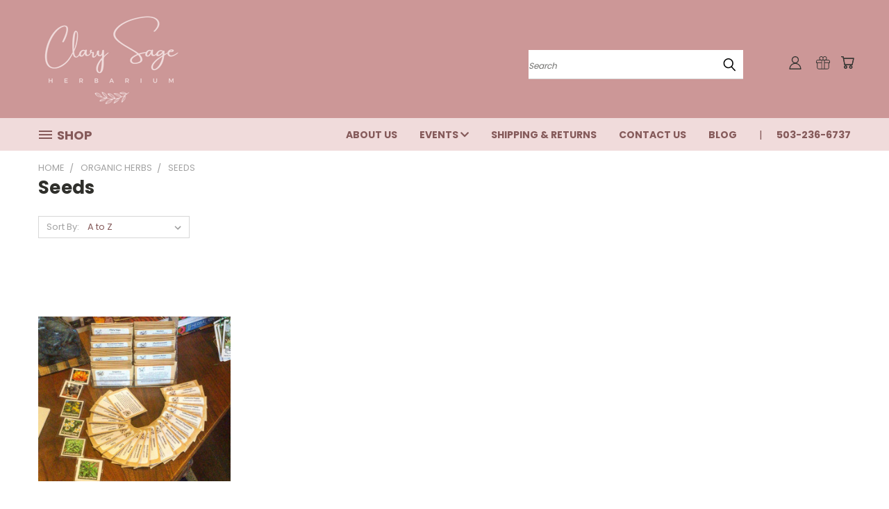

--- FILE ---
content_type: text/html; charset=UTF-8
request_url: https://clarysageherbarium.com/organic-herbs/seeds/
body_size: 26614
content:


<!DOCTYPE html>
<html class="no-js" lang="en">
    <head>
        <title>Organic Herbs - Seeds - Clary Sage Herbarium</title>
        <link rel="dns-prefetch preconnect" href="https://cdn11.bigcommerce.com/s-s76r68eena" crossorigin><link rel="dns-prefetch preconnect" href="https://fonts.googleapis.com/" crossorigin><link rel="dns-prefetch preconnect" href="https://fonts.gstatic.com/" crossorigin>
        <link rel='canonical' href='https://clarysageherbarium.com/organic-herbs/seeds/' /><meta name='platform' content='bigcommerce.stencil' />
        
        

        <link href="https://cdn11.bigcommerce.com/s-s76r68eena/product_images/favicon%20%281%29.ico?t=1697161815" rel="shortcut icon">
        <meta name="viewport" content="width=device-width, initial-scale=1">

        <script>
            document.documentElement.className = document.documentElement.className.replace('no-js', 'js');
        </script>

        <script>
    function browserSupportsAllFeatures() {
        return window.Promise
            && window.fetch
            && window.URL
            && window.URLSearchParams
            && window.WeakMap
            // object-fit support
            && ('objectFit' in document.documentElement.style);
    }

    function loadScript(src) {
        var js = document.createElement('script');
        js.src = src;
        js.onerror = function () {
            console.error('Failed to load polyfill script ' + src);
        };
        document.head.appendChild(js);
    }

    if (!browserSupportsAllFeatures()) {
        loadScript('https://cdn11.bigcommerce.com/s-s76r68eena/stencil/3b6a6cb0-2804-013c-9d52-322081813f29/dist/theme-bundle.polyfills.js');
    }
</script>
        <script>window.consentManagerTranslations = `{"locale":"en","locales":{},"translations":{}}`;</script>

        <script>
            window.lazySizesConfig = window.lazySizesConfig || {};
            window.lazySizesConfig.loadMode = 1;
        </script>
        <script async src="https://cdn11.bigcommerce.com/s-s76r68eena/stencil/3b6a6cb0-2804-013c-9d52-322081813f29/dist/theme-bundle.head_async.js"></script>

        <script src="https://ajax.googleapis.com/ajax/libs/webfont/1.6.26/webfont.js"></script>

        <script>
            WebFont.load({
                custom: {
                    families: ['Karla', 'Roboto', 'Source Sans Pro']
                },
                classes: false
            });
        </script>


        <link href="https://fonts.googleapis.com/css?family=Poppins:400,700&display=swap" rel="stylesheet">
        <link data-stencil-stylesheet href="https://cdn11.bigcommerce.com/s-s76r68eena/stencil/3b6a6cb0-2804-013c-9d52-322081813f29/css/theme-86d6a130-aaf5-013e-830b-56968c15a4f5.css" rel="stylesheet">
        <link data-stencil-stylesheet href="https://cdn11.bigcommerce.com/s-s76r68eena/stencil/3b6a6cb0-2804-013c-9d52-322081813f29/css/vault-86d6a130-aaf5-013e-830b-56968c15a4f5.css" rel="stylesheet">
        <link data-stencil-stylesheet href="https://cdn11.bigcommerce.com/s-s76r68eena/stencil/3b6a6cb0-2804-013c-9d52-322081813f29/css/custom-86d6a130-aaf5-013e-830b-56968c15a4f5.css" rel="stylesheet">

        
<script type="text/javascript" src="https://checkout-sdk.bigcommerce.com/v1/loader.js" defer ></script>
<script type="text/javascript">
var BCData = {};
</script>

<script nonce="">
(function () {
    var xmlHttp = new XMLHttpRequest();

    xmlHttp.open('POST', 'https://bes.gcp.data.bigcommerce.com/nobot');
    xmlHttp.setRequestHeader('Content-Type', 'application/json');
    xmlHttp.send('{"store_id":"1001592009","timezone_offset":"-8.0","timestamp":"2026-01-19T18:02:35.52151300Z","visit_id":"763ae903-6fa9-4ced-8f80-d6bd69c2a902","channel_id":1}');
})();
</script>

    </head>
    <body>
      <!-- ACTIVE SHOPNAV DIM PAGE -->
      <div id="shopnav-dim-page" style="display: none;">
        <div style="top: 50%; left: 50%; display: none;" id="dialog" class="window">
          <div id="san"></div>
        </div>
        <div style="width: 2478px; font-size: 32pt; color:white; height: 1202px; display: none; opacity: 0.4;" id="mask"></div>
      </div>
      <!-- END ACTIVE SHOPNAV DIM PAGE -->
      <svg data-src="https://cdn11.bigcommerce.com/s-s76r68eena/stencil/3b6a6cb0-2804-013c-9d52-322081813f29/img/icon-sprite.svg" class="icons-svg-sprite"></svg>

      <header class="header header-logo--left" role="banner">
    <a href="#" class="mobileMenu-toggle" data-mobile-menu-toggle="menu">
        <span class="mobileMenu-toggleIcon">Toggle menu</span>
    </a>

  <div class="logo-user-section container">
        <div class="header-logo header-logo--left">
            <a href="https://clarysageherbarium.com/">
            <div class="header-logo-image-container">
                <img class="header-logo-image" src="https://cdn11.bigcommerce.com/s-s76r68eena/images/stencil/300x150/clary_sage_logo_pink_cropped_1697141652__62833.original.png" alt="Clary Sage Herbarium" title="Clary Sage Herbarium">
            </div>
</a>
        </div>
        <nav class="navUser">
    <ul class="navUser-section navUser-section--alt">

        <div class="dropdown dropdown--quickSearch desktop" id="quickSearch" aria-hidden="true" tabindex="-1" data-prevent-quick-search-close>
            <div class="container">
  <a href="#" class="quickSearch-mobileToggle" alt="Submit Search">
      <span class="mobileMenu-toggleIcon"></span>
  </a>
    <form class="form" action="/search.php">
        <fieldset class="form-fieldset">
            <div class="form-field">
                <label class="is-srOnly" for="search_query">Search</label>
                <input class="form-input" data-search-quick name="search_query" id="search_query" data-error-message="Search field cannot be empty." placeholder="Search" autocomplete="off">
                <!-- <input class="button button--primary form-prefixPostfix-button--postfix" type="submit" value=""><svg class="header-icon search-icon"><use xlink:href="#icon-search"></use></svg> -->
            </div>
        </fieldset>
        <div class="search-icon submit">
          <input alt="Submit Search" class="button button--primary form-prefixPostfix-button--postfix" type="submit" value="">
          <svg class="header-icon search-icon" title="submit" alt="submit"><use xlink:href="#icon-search"></use></svg>
        </div>
    </form>
    <section class="quickSearchResults" data-bind="html: results"></section>
</div>
        </div>

        <div class="user-icons">
          <!-- <li class="navUser-item navUser-item--cart user-icons">
              <a
                  class="navUser-action"
                  data-cart-preview
                  data-dropdown="cart-preview-dropdown"
                  data-options="align:right"
                  href="/cart.php"
                  aria-label="Cart with 0 items"
                  <span class="navUser-item-cartLabel"><svg class="header-icon cart-icon"><use xlink:href="#icon-cart"></use></svg></span> <span class="countPill cart-quantity"></span>
              </a>

              <div class="dropdown-menu" id="cart-preview-dropdown" data-dropdown-content aria-hidden="true"></div>
          </li> -->

          <li class="navUser-item navUser-item--cart user-icons">
            <a class="navUser-action"
               data-cart-preview
               data-dropdown="cart-preview-dropdown"
               data-options="align:right"
               href="/cart.php"
               aria-label="Cart with 0 items"
            >
                <!-- <span class="navUser-item-cartLabel">Cart</span>
                <span class="countPill cart-quantity"></span> -->
                <span class="navUser-item-cartLabel"><svg class="header-icon cart-icon"><use xlink:href="#icon-cart"></use></svg></span> <span class="countPill cart-quantity"></span>
            </a>

            <div class="dropdown-menu" id="cart-preview-dropdown" data-dropdown-content aria-hidden="true"></div>
        </li>

          
            <li class="navUser-item user-icons gift-certificates">
                <a alt="Gift Certificates" class="navUser-action" href="/giftcertificates.php"><svg class="header-icon gift-icon"><use xlink:href="#icon-gift" /></svg></a>
            </li>

        <a class="navUser-action navUser-item--compare" href="/compare" data-compare-nav><svg class="header-icon compare-icon"><use xlink:href="#icon-compare"></use></svg><span class="countPill countPill--positive countPill--alt compare"></span></a>

        <!-- <li class="navUser-item navUser-item--account user-icons account"> -->
                    <!-- <a class="navUser-action" href="/login.php"><svg class="header-icon account-icon"><use xlink:href="#icon-account"></use></svg></a> -->
                    <!-- <ul class="account-link enabled"> -->
    <li class="navUser-item navUser-item--account user-icons account">
        <a class="navUser-action account signin-list" alt="User Toolbox" href="/login.php"><svg class="header-icon account-icon"><use xlink:href="#icon-account"></use></svg></a>
        <!-- <a class="navUser-action login" href="/login.php">Sign in</a> -->
        <div class="dropdown-menu signin-list" id="account-dropdown-signin-list">
          <!-- <h2 class="container-header">Account Info</h2> -->
            <nav class="navBar navBar--sub navBar--account signin-list">
    <ul class="navBar-section signout-list">
      <li>
        <a class="navBar-action signout-list" href="/login.php">Sign in  </a>
          <span class="navUser-or"> or </span>
          <a class="navBar-action signout-list" href="/login.php?action=create_account">  Register</a></li>
    </ul>
</nav>
            <!-- <hr class="left full-width" /> -->
            <!-- { {> components / common / currency-selector-dropdown } } -->
            <!-- <a class="button button--primary signin-register logout-button" href="/login.php">Sign in</a> -->
        </div>
     </li>
<!-- </ul> -->
        <!-- </li> -->

        <li class="navUser-item quicksearch mobile">
            <a class="navUser-action navUser-action--quickSearch desktop-toggle" href="#" data-search="quickSearch" aria-controls="quickSearch" aria-expanded="false"><svg class="header-icon search-icon"><use xlink:href="#icon-search"></use></svg></a>
        </li>

    </ul>
    </div>

</nav>
  </div>
    <div id="menu-wrapper">
        <div class="navPages-container" id="menu" data-menu>
          <div class="navPages-wider desktop">
  <div class="nav-minus-logo">
  <div class="mega-cat-nav ">
    <li class="navPages-item navPages-item-page container-header btn">
      <a class="navPages-action">
        <svg class="mega-menu-icon open"><use xlink:href="#icon-v-menu" /></svg><svg class="mega-menu-icon close"><use xlink:href="#icon-close" /><span class="burger-menu">Shop</span><span class="burger-menu fixed">Menu</span>
      </a>
      <div class="clear"></div>
    </li>
    <nav class="navPages">
      <div class="mega-cat-dropdown">
        <div class="inner">

        <div id="page-wrapper">
        <div class="category-list">
          <h2 class="container-header mobile">Categories</h2>
          <li class="navPages-item top-level categories">
              <div class="desktop">
    <a class="navPages-action single-level sideNavTopLevel needsclick" href="https://clarysageherbarium.com/bipoc-makers/">BIPOC Makers</a>
</div>

<div class="mobile">
    <a class="navPages-action single-level sideNavTopLevel needsclick" href="https://clarysageherbarium.com/bipoc-makers/">BIPOC Makers</a>
</div>
          </li>
          <li class="navPages-item top-level categories">
              <div class="desktop">
    <a class="navPages-action single-level sideNavTopLevel needsclick" href="https://clarysageherbarium.com/pride/">PRIDE!</a>
</div>

<div class="mobile">
    <a class="navPages-action single-level sideNavTopLevel needsclick" href="https://clarysageherbarium.com/pride/">PRIDE!</a>
</div>
          </li>
          <li class="navPages-item top-level categories">
              <div class="desktop">
    <a class="navPages-action single-level sideNavTopLevel needsclick" href="https://clarysageherbarium.com/holiday-sales/">Holiday Sales</a>
</div>

<div class="mobile">
    <a class="navPages-action single-level sideNavTopLevel needsclick" href="https://clarysageherbarium.com/holiday-sales/">Holiday Sales</a>
</div>
          </li>
          <li class="navPages-item top-level categories activePage">
              <div class="desktop">
    <a class="navPages-action navPages-action-depth-max has-subMenu is-root second-level-parent sideNavTopLevel needsclick activePage" href="https://clarysageherbarium.com/organic-herbs/">Organic Herbs
    <i class="icon navPages-action-moreIcon closed topLevel" aria-hidden="true"><svg><use xlink:href="#icon-chevron-down" /></svg></i>
    </a>
    <div class="navPage-subMenu navPage-subMenu-horizontal second-level-flyout" id="navPages-112" aria-hidden="true" tabindex="-1">
  <div class="category-title">
    <h2><a class="category-title" href="https://clarysageherbarium.com/organic-herbs/">Organic Herbs</a></h2>
    <div class="flyout-pagination-container top">
      <a class="navPages-action previous">
        <i class="icon prev" aria-hidden="true">
          <svg><use xlink:href="#icon-circle-left" /></svg>
        </i>
      </a>
      <!-- <span class="dots"></span> -->
      <a class="navPages-action next">
        <i class="icon next" aria-hidden="true">
          <svg><use xlink:href="#icon-circle-right" /></svg>
        </i>
      </a>
    </div>
  </div>
  <div class="flyout-pagination-container bottom">
    <a class="navPages-action previous">
      <i class="icon prev" aria-hidden="true">
        <svg><use xlink:href="#icon-chevron-left" /></svg>
      </i>
    </a>
    <span class="dots"></span>
    <a class="navPages-action next">
      <i class="icon next" aria-hidden="true">
        <svg><use xlink:href="#icon-chevron-left" /></svg>
      </i>
    </a>
  </div>

  <div class="desktop">
    <ul class="navPage-subMenu-list all-second-level-plus-container flyout-page-wrapper">
            <li class="navPage-subMenu-item-child second-level">
                    <a class="navPage-subMenu-action navPages-action second-level" href="https://clarysageherbarium.com/organic-herbs/herbs/">Herbs</a>
                    <!-- <a class="navPage-subMenu-action navPages-action navPages-action-depth-max view-all" href="https://clarysageherbarium.com/organic-herbs/herbs/">View All</a> -->
            </li>
            <li class="navPage-subMenu-item-child second-level">
                    <a class="navPage-subMenu-action navPages-action activePage second-level" href="https://clarysageherbarium.com/organic-herbs/seeds/">Seeds</a>
                    <!-- <a class="navPage-subMenu-action navPages-action navPages-action-depth-max view-all" href="https://clarysageherbarium.com/organic-herbs/seeds/">View All</a> -->
            </li>
            <li class="navPage-subMenu-item-child second-level">
                    <a class="navPage-subMenu-action navPages-action second-level" href="https://clarysageherbarium.com/organic-herbs/mushroom-harvest/">Mushrooms</a>
                    <!-- <a class="navPage-subMenu-action navPages-action navPages-action-depth-max view-all" href="https://clarysageherbarium.com/organic-herbs/mushroom-harvest/">View All</a> -->
            </li>
            <li class="navPage-subMenu-item-child second-level">
                    <a class="navPage-subMenu-action navPages-action second-level" href="https://clarysageherbarium.com/artisan-salts/">Artisan Salts</a>
                    <!-- <a class="navPage-subMenu-action navPages-action navPages-action-depth-max view-all" href="https://clarysageherbarium.com/artisan-salts/">View All</a> -->
            </li>
        <!-- <div class="flyout-pagination-container bottom">
          <a class="navPages-action previous">
            <i class="icon prev" aria-hidden="true">
              <svg><use xlink:href="#icon-chevron-left" /></svg>
            </i>
          </a>
          <span class="dots"></span>
          <a class="navPages-action next">
            <i class="icon next" aria-hidden="true">
              <svg><use xlink:href="#icon-chevron-left" /></svg>
            </i>
          </a>
        </div> -->

    </ul>
    </div>

<div class="mobile">
    <ul class="navPage-subMenu-list all-second-level-plus-container flyout-page-wrapper">
            <li class="navPage-subMenu-item-child second-level">
                    <a class="navPage-subMenu-action navPages-action second-level" href="https://clarysageherbarium.com/organic-herbs/herbs/">Herbs</a>
                    <!-- <a class="navPage-subMenu-action navPages-action navPages-action-depth-max view-all" href="https://clarysageherbarium.com/organic-herbs/herbs/">View All</a> -->
            </li>
            <li class="navPage-subMenu-item-child second-level">
                    <a class="navPage-subMenu-action navPages-action activePage second-level" href="https://clarysageherbarium.com/organic-herbs/seeds/">Seeds</a>
                    <!-- <a class="navPage-subMenu-action navPages-action navPages-action-depth-max view-all" href="https://clarysageherbarium.com/organic-herbs/seeds/">View All</a> -->
            </li>
            <li class="navPage-subMenu-item-child second-level">
                    <a class="navPage-subMenu-action navPages-action second-level" href="https://clarysageherbarium.com/organic-herbs/mushroom-harvest/">Mushrooms</a>
                    <!-- <a class="navPage-subMenu-action navPages-action navPages-action-depth-max view-all" href="https://clarysageherbarium.com/organic-herbs/mushroom-harvest/">View All</a> -->
            </li>
            <li class="navPage-subMenu-item-child second-level">
                    <a class="navPage-subMenu-action navPages-action second-level" href="https://clarysageherbarium.com/artisan-salts/">Artisan Salts</a>
                    <!-- <a class="navPage-subMenu-action navPages-action navPages-action-depth-max view-all" href="https://clarysageherbarium.com/artisan-salts/">View All</a> -->
            </li>
        <!-- <div class="flyout-pagination-container bottom">
          <a class="navPages-action previous">
            <i class="icon prev" aria-hidden="true">
              <svg><use xlink:href="#icon-chevron-left" /></svg>
            </i>
          </a>
          <span class="dots"></span>
          <a class="navPages-action next">
            <i class="icon next" aria-hidden="true">
              <svg><use xlink:href="#icon-chevron-left" /></svg>
            </i>
          </a>
        </div> -->

    </ul>
    </div>
</div>
</div>

<div class="mobile">
    <a class="navPages-action navPages-action-depth-max has-subMenu is-root second-level-parent sideNavTopLevel needsclick activePage" href="https://clarysageherbarium.com/organic-herbs/">Organic Herbs
    </a>
     <i class="icon navPages-action-moreIcon closed topLevel" aria-hidden="true"><svg><use xlink:href="#icon-chevron-down" /></svg></i>
    <div class="navPage-subMenu navPage-subMenu-horizontal second-level-flyout" id="navPages-112" aria-hidden="true" tabindex="-1">
  <div class="category-title">
    <h2><a class="category-title" href="https://clarysageherbarium.com/organic-herbs/">Organic Herbs</a></h2>
    <div class="flyout-pagination-container top">
      <a class="navPages-action previous">
        <i class="icon prev" aria-hidden="true">
          <svg><use xlink:href="#icon-circle-left" /></svg>
        </i>
      </a>
      <!-- <span class="dots"></span> -->
      <a class="navPages-action next">
        <i class="icon next" aria-hidden="true">
          <svg><use xlink:href="#icon-circle-right" /></svg>
        </i>
      </a>
    </div>
  </div>
  <div class="flyout-pagination-container bottom">
    <a class="navPages-action previous">
      <i class="icon prev" aria-hidden="true">
        <svg><use xlink:href="#icon-chevron-left" /></svg>
      </i>
    </a>
    <span class="dots"></span>
    <a class="navPages-action next">
      <i class="icon next" aria-hidden="true">
        <svg><use xlink:href="#icon-chevron-left" /></svg>
      </i>
    </a>
  </div>

  <div class="desktop">
    <ul class="navPage-subMenu-list all-second-level-plus-container flyout-page-wrapper">
            <li class="navPage-subMenu-item-child second-level">
                    <a class="navPage-subMenu-action navPages-action second-level" href="https://clarysageherbarium.com/organic-herbs/herbs/">Herbs</a>
                    <!-- <a class="navPage-subMenu-action navPages-action navPages-action-depth-max view-all" href="https://clarysageherbarium.com/organic-herbs/herbs/">View All</a> -->
            </li>
            <li class="navPage-subMenu-item-child second-level">
                    <a class="navPage-subMenu-action navPages-action activePage second-level" href="https://clarysageherbarium.com/organic-herbs/seeds/">Seeds</a>
                    <!-- <a class="navPage-subMenu-action navPages-action navPages-action-depth-max view-all" href="https://clarysageherbarium.com/organic-herbs/seeds/">View All</a> -->
            </li>
            <li class="navPage-subMenu-item-child second-level">
                    <a class="navPage-subMenu-action navPages-action second-level" href="https://clarysageherbarium.com/organic-herbs/mushroom-harvest/">Mushrooms</a>
                    <!-- <a class="navPage-subMenu-action navPages-action navPages-action-depth-max view-all" href="https://clarysageherbarium.com/organic-herbs/mushroom-harvest/">View All</a> -->
            </li>
            <li class="navPage-subMenu-item-child second-level">
                    <a class="navPage-subMenu-action navPages-action second-level" href="https://clarysageherbarium.com/artisan-salts/">Artisan Salts</a>
                    <!-- <a class="navPage-subMenu-action navPages-action navPages-action-depth-max view-all" href="https://clarysageherbarium.com/artisan-salts/">View All</a> -->
            </li>
        <!-- <div class="flyout-pagination-container bottom">
          <a class="navPages-action previous">
            <i class="icon prev" aria-hidden="true">
              <svg><use xlink:href="#icon-chevron-left" /></svg>
            </i>
          </a>
          <span class="dots"></span>
          <a class="navPages-action next">
            <i class="icon next" aria-hidden="true">
              <svg><use xlink:href="#icon-chevron-left" /></svg>
            </i>
          </a>
        </div> -->

    </ul>
    </div>

<div class="mobile">
    <ul class="navPage-subMenu-list all-second-level-plus-container flyout-page-wrapper">
            <li class="navPage-subMenu-item-child second-level">
                    <a class="navPage-subMenu-action navPages-action second-level" href="https://clarysageherbarium.com/organic-herbs/herbs/">Herbs</a>
                    <!-- <a class="navPage-subMenu-action navPages-action navPages-action-depth-max view-all" href="https://clarysageherbarium.com/organic-herbs/herbs/">View All</a> -->
            </li>
            <li class="navPage-subMenu-item-child second-level">
                    <a class="navPage-subMenu-action navPages-action activePage second-level" href="https://clarysageherbarium.com/organic-herbs/seeds/">Seeds</a>
                    <!-- <a class="navPage-subMenu-action navPages-action navPages-action-depth-max view-all" href="https://clarysageherbarium.com/organic-herbs/seeds/">View All</a> -->
            </li>
            <li class="navPage-subMenu-item-child second-level">
                    <a class="navPage-subMenu-action navPages-action second-level" href="https://clarysageherbarium.com/organic-herbs/mushroom-harvest/">Mushrooms</a>
                    <!-- <a class="navPage-subMenu-action navPages-action navPages-action-depth-max view-all" href="https://clarysageherbarium.com/organic-herbs/mushroom-harvest/">View All</a> -->
            </li>
            <li class="navPage-subMenu-item-child second-level">
                    <a class="navPage-subMenu-action navPages-action second-level" href="https://clarysageherbarium.com/artisan-salts/">Artisan Salts</a>
                    <!-- <a class="navPage-subMenu-action navPages-action navPages-action-depth-max view-all" href="https://clarysageherbarium.com/artisan-salts/">View All</a> -->
            </li>
        <!-- <div class="flyout-pagination-container bottom">
          <a class="navPages-action previous">
            <i class="icon prev" aria-hidden="true">
              <svg><use xlink:href="#icon-chevron-left" /></svg>
            </i>
          </a>
          <span class="dots"></span>
          <a class="navPages-action next">
            <i class="icon next" aria-hidden="true">
              <svg><use xlink:href="#icon-chevron-left" /></svg>
            </i>
          </a>
        </div> -->

    </ul>
    </div>
</div>
</div>
          </li>
          <li class="navPages-item top-level categories">
              <div class="desktop">
    <a class="navPages-action navPages-action-depth-max has-subMenu is-root second-level-parent sideNavTopLevel needsclick" href="https://clarysageherbarium.com/tinctures/">Tinctures
    <i class="icon navPages-action-moreIcon closed topLevel" aria-hidden="true"><svg><use xlink:href="#icon-chevron-down" /></svg></i>
    </a>
    <div class="navPage-subMenu navPage-subMenu-horizontal second-level-flyout" id="navPages-152" aria-hidden="true" tabindex="-1">
  <div class="category-title">
    <h2><a class="category-title" href="https://clarysageherbarium.com/tinctures/">Tinctures</a></h2>
    <div class="flyout-pagination-container top">
      <a class="navPages-action previous">
        <i class="icon prev" aria-hidden="true">
          <svg><use xlink:href="#icon-circle-left" /></svg>
        </i>
      </a>
      <!-- <span class="dots"></span> -->
      <a class="navPages-action next">
        <i class="icon next" aria-hidden="true">
          <svg><use xlink:href="#icon-circle-right" /></svg>
        </i>
      </a>
    </div>
  </div>
  <div class="flyout-pagination-container bottom">
    <a class="navPages-action previous">
      <i class="icon prev" aria-hidden="true">
        <svg><use xlink:href="#icon-chevron-left" /></svg>
      </i>
    </a>
    <span class="dots"></span>
    <a class="navPages-action next">
      <i class="icon next" aria-hidden="true">
        <svg><use xlink:href="#icon-chevron-left" /></svg>
      </i>
    </a>
  </div>

  <div class="desktop">
    <ul class="navPage-subMenu-list all-second-level-plus-container flyout-page-wrapper">
            <li class="navPage-subMenu-item-child second-level">
                    <a class="navPage-subMenu-action navPages-action second-level" href="https://clarysageherbarium.com/tinctures/anima-mundi/">Anima Mundi</a>
                    <!-- <a class="navPage-subMenu-action navPages-action navPages-action-depth-max view-all" href="https://clarysageherbarium.com/tinctures/anima-mundi/">View All</a> -->
            </li>
            <li class="navPage-subMenu-item-child second-level">
                    <a class="navPage-subMenu-action navPages-action navPages-action-depth-max has-subMenu second-level" href="https://clarysageherbarium.com/animal-remedies/">
                        Animal Remedies <i class="icon navPages-action-moreIcon second-level" aria-hidden="true"><svg><use xlink:href="#icon-chevron-down" /></svg></i>
                    </a>
                    <div class="navPage-subMenu navPage-subMenu-horizontal third-level-flyout" id="navPages-25" aria-hidden="true" tabindex="-1">
    <ul class="navPage-subMenu-list">
            <li class="navPage-subMenu-item-child third-level">
                    <a class="navPage-subMenu-action navPages-action" href="https://clarysageherbarium.com/animal-remedies/earth-animal/">Earth Animal</a>
            </li>
            <li class="navPage-subMenu-item-child third-level">
                    <a class="navPage-subMenu-action navPages-action" href="https://clarysageherbarium.com/tinctures/animal-remedies/lazarus-naturals/">Lazarus Naturals</a>
            </li>
        <li class="navPage-subMenu-item-paren view-all">
            <a class="navPage-subMenu-action navPages-action navPages-action-depth-max view-all" href="https://clarysageherbarium.com/animal-remedies/">View All</a>
        </li>
    </ul>
</div>
            </li>
            <li class="navPage-subMenu-item-child second-level">
                    <a class="navPage-subMenu-action navPages-action second-level" href="https://clarysageherbarium.com/tinctures/herb-pharm/">Herb Pharm</a>
                    <!-- <a class="navPage-subMenu-action navPages-action navPages-action-depth-max view-all" href="https://clarysageherbarium.com/tinctures/herb-pharm/">View All</a> -->
            </li>
            <li class="navPage-subMenu-item-child second-level">
                    <a class="navPage-subMenu-action navPages-action second-level" href="https://clarysageherbarium.com/tinctures/bear-wallow-herbs/">Bear Wallow Herbs</a>
                    <!-- <a class="navPage-subMenu-action navPages-action navPages-action-depth-max view-all" href="https://clarysageherbarium.com/tinctures/bear-wallow-herbs/">View All</a> -->
            </li>
            <li class="navPage-subMenu-item-child second-level">
                    <a class="navPage-subMenu-action navPages-action second-level" href="https://clarysageherbarium.com/tinctures/cosmophilia/">Cosmophilia</a>
                    <!-- <a class="navPage-subMenu-action navPages-action navPages-action-depth-max view-all" href="https://clarysageherbarium.com/tinctures/cosmophilia/">View All</a> -->
            </li>
            <li class="navPage-subMenu-item-child second-level">
                    <a class="navPage-subMenu-action navPages-action second-level" href="https://clarysageherbarium.com/tinctures/curious-cat-elixirs/">Curious Cat Elixirs</a>
                    <!-- <a class="navPage-subMenu-action navPages-action navPages-action-depth-max view-all" href="https://clarysageherbarium.com/tinctures/curious-cat-elixirs/">View All</a> -->
            </li>
            <li class="navPage-subMenu-item-child second-level">
                    <a class="navPage-subMenu-action navPages-action second-level" href="https://clarysageherbarium.com/tinctures/eclectic-institute/">Eclectic Institute</a>
                    <!-- <a class="navPage-subMenu-action navPages-action navPages-action-depth-max view-all" href="https://clarysageherbarium.com/tinctures/eclectic-institute/">View All</a> -->
            </li>
            <li class="navPage-subMenu-item-child second-level">
                    <a class="navPage-subMenu-action navPages-action second-level" href="https://clarysageherbarium.com/tinctures/herbal-mystic/">Herbal Mystic</a>
                    <!-- <a class="navPage-subMenu-action navPages-action navPages-action-depth-max view-all" href="https://clarysageherbarium.com/tinctures/herbal-mystic/">View All</a> -->
            </li>
            <li class="navPage-subMenu-item-child second-level">
                    <a class="navPage-subMenu-action navPages-action second-level" href="https://clarysageherbarium.com/tinctures/house-tinctures/">House Tinctures</a>
                    <!-- <a class="navPage-subMenu-action navPages-action navPages-action-depth-max view-all" href="https://clarysageherbarium.com/tinctures/house-tinctures/">View All</a> -->
            </li>
            <li class="navPage-subMenu-item-child second-level">
                    <a class="navPage-subMenu-action navPages-action second-level" href="https://clarysageherbarium.com/tinctures/ojas/">Ojas</a>
                    <!-- <a class="navPage-subMenu-action navPages-action navPages-action-depth-max view-all" href="https://clarysageherbarium.com/tinctures/ojas/">View All</a> -->
            </li>
            <li class="navPage-subMenu-item-child second-level">
                    <a class="navPage-subMenu-action navPages-action second-level" href="https://clarysageherbarium.com/tinctures/pharmacopia-herbals/">Pharmacopia Herbals</a>
                    <!-- <a class="navPage-subMenu-action navPages-action navPages-action-depth-max view-all" href="https://clarysageherbarium.com/tinctures/pharmacopia-herbals/">View All</a> -->
            </li>
            <li class="navPage-subMenu-item-child second-level">
                    <a class="navPage-subMenu-action navPages-action second-level" href="https://clarysageherbarium.com/tinctures/portland-ashwagandha-farm/">Portland Ashwagandha Farm</a>
                    <!-- <a class="navPage-subMenu-action navPages-action navPages-action-depth-max view-all" href="https://clarysageherbarium.com/tinctures/portland-ashwagandha-farm/">View All</a> -->
            </li>
            <li class="navPage-subMenu-item-child second-level">
                    <a class="navPage-subMenu-action navPages-action second-level" href="https://clarysageherbarium.com/tinctures/rise-up-remedies/">Rise Up Remedies</a>
                    <!-- <a class="navPage-subMenu-action navPages-action navPages-action-depth-max view-all" href="https://clarysageherbarium.com/tinctures/rise-up-remedies/">View All</a> -->
            </li>
            <li class="navPage-subMenu-item-child second-level">
                    <a class="navPage-subMenu-action navPages-action second-level" href="https://clarysageherbarium.com/tinctures/two-spirit-medicinals/">Two Spirit Medicinals</a>
                    <!-- <a class="navPage-subMenu-action navPages-action navPages-action-depth-max view-all" href="https://clarysageherbarium.com/tinctures/two-spirit-medicinals/">View All</a> -->
            </li>
            <li class="navPage-subMenu-item-child second-level">
                    <a class="navPage-subMenu-action navPages-action second-level" href="https://clarysageherbarium.com/tinctures/violet-whiskers-elixirs/">Violet Whiskers Elixirs</a>
                    <!-- <a class="navPage-subMenu-action navPages-action navPages-action-depth-max view-all" href="https://clarysageherbarium.com/tinctures/violet-whiskers-elixirs/">View All</a> -->
            </li>
        <!-- <div class="flyout-pagination-container bottom">
          <a class="navPages-action previous">
            <i class="icon prev" aria-hidden="true">
              <svg><use xlink:href="#icon-chevron-left" /></svg>
            </i>
          </a>
          <span class="dots"></span>
          <a class="navPages-action next">
            <i class="icon next" aria-hidden="true">
              <svg><use xlink:href="#icon-chevron-left" /></svg>
            </i>
          </a>
        </div> -->

    </ul>
    </div>

<div class="mobile">
    <ul class="navPage-subMenu-list all-second-level-plus-container flyout-page-wrapper">
            <li class="navPage-subMenu-item-child second-level">
                    <a class="navPage-subMenu-action navPages-action second-level" href="https://clarysageherbarium.com/tinctures/anima-mundi/">Anima Mundi</a>
                    <!-- <a class="navPage-subMenu-action navPages-action navPages-action-depth-max view-all" href="https://clarysageherbarium.com/tinctures/anima-mundi/">View All</a> -->
            </li>
            <li class="navPage-subMenu-item-child second-level">
                    <a class="navPage-subMenu-action navPages-action navPages-action-depth-max has-subMenu second-level" href="https://clarysageherbarium.com/animal-remedies/">
                        Animal Remedies
                    </a>
                    <i class="icon navPages-action-moreIcon second-level" aria-hidden="true"><svg><use xlink:href="#icon-chevron-down" /></svg></i>
                    <div class="navPage-subMenu navPage-subMenu-horizontal third-level-flyout" id="navPages-25" aria-hidden="true" tabindex="-1">
    <ul class="navPage-subMenu-list">
            <li class="navPage-subMenu-item-child third-level">
                    <a class="navPage-subMenu-action navPages-action" href="https://clarysageherbarium.com/animal-remedies/earth-animal/">Earth Animal</a>
            </li>
            <li class="navPage-subMenu-item-child third-level">
                    <a class="navPage-subMenu-action navPages-action" href="https://clarysageherbarium.com/tinctures/animal-remedies/lazarus-naturals/">Lazarus Naturals</a>
            </li>
        <li class="navPage-subMenu-item-paren view-all">
            <a class="navPage-subMenu-action navPages-action navPages-action-depth-max view-all" href="https://clarysageherbarium.com/animal-remedies/">View All</a>
        </li>
    </ul>
</div>
            </li>
            <li class="navPage-subMenu-item-child second-level">
                    <a class="navPage-subMenu-action navPages-action second-level" href="https://clarysageherbarium.com/tinctures/herb-pharm/">Herb Pharm</a>
                    <!-- <a class="navPage-subMenu-action navPages-action navPages-action-depth-max view-all" href="https://clarysageherbarium.com/tinctures/herb-pharm/">View All</a> -->
            </li>
            <li class="navPage-subMenu-item-child second-level">
                    <a class="navPage-subMenu-action navPages-action second-level" href="https://clarysageherbarium.com/tinctures/bear-wallow-herbs/">Bear Wallow Herbs</a>
                    <!-- <a class="navPage-subMenu-action navPages-action navPages-action-depth-max view-all" href="https://clarysageherbarium.com/tinctures/bear-wallow-herbs/">View All</a> -->
            </li>
            <li class="navPage-subMenu-item-child second-level">
                    <a class="navPage-subMenu-action navPages-action second-level" href="https://clarysageherbarium.com/tinctures/cosmophilia/">Cosmophilia</a>
                    <!-- <a class="navPage-subMenu-action navPages-action navPages-action-depth-max view-all" href="https://clarysageherbarium.com/tinctures/cosmophilia/">View All</a> -->
            </li>
            <li class="navPage-subMenu-item-child second-level">
                    <a class="navPage-subMenu-action navPages-action second-level" href="https://clarysageherbarium.com/tinctures/curious-cat-elixirs/">Curious Cat Elixirs</a>
                    <!-- <a class="navPage-subMenu-action navPages-action navPages-action-depth-max view-all" href="https://clarysageherbarium.com/tinctures/curious-cat-elixirs/">View All</a> -->
            </li>
            <li class="navPage-subMenu-item-child second-level">
                    <a class="navPage-subMenu-action navPages-action second-level" href="https://clarysageherbarium.com/tinctures/eclectic-institute/">Eclectic Institute</a>
                    <!-- <a class="navPage-subMenu-action navPages-action navPages-action-depth-max view-all" href="https://clarysageherbarium.com/tinctures/eclectic-institute/">View All</a> -->
            </li>
            <li class="navPage-subMenu-item-child second-level">
                    <a class="navPage-subMenu-action navPages-action second-level" href="https://clarysageherbarium.com/tinctures/herbal-mystic/">Herbal Mystic</a>
                    <!-- <a class="navPage-subMenu-action navPages-action navPages-action-depth-max view-all" href="https://clarysageherbarium.com/tinctures/herbal-mystic/">View All</a> -->
            </li>
            <li class="navPage-subMenu-item-child second-level">
                    <a class="navPage-subMenu-action navPages-action second-level" href="https://clarysageherbarium.com/tinctures/house-tinctures/">House Tinctures</a>
                    <!-- <a class="navPage-subMenu-action navPages-action navPages-action-depth-max view-all" href="https://clarysageherbarium.com/tinctures/house-tinctures/">View All</a> -->
            </li>
            <li class="navPage-subMenu-item-child second-level">
                    <a class="navPage-subMenu-action navPages-action second-level" href="https://clarysageherbarium.com/tinctures/ojas/">Ojas</a>
                    <!-- <a class="navPage-subMenu-action navPages-action navPages-action-depth-max view-all" href="https://clarysageherbarium.com/tinctures/ojas/">View All</a> -->
            </li>
            <li class="navPage-subMenu-item-child second-level">
                    <a class="navPage-subMenu-action navPages-action second-level" href="https://clarysageherbarium.com/tinctures/pharmacopia-herbals/">Pharmacopia Herbals</a>
                    <!-- <a class="navPage-subMenu-action navPages-action navPages-action-depth-max view-all" href="https://clarysageherbarium.com/tinctures/pharmacopia-herbals/">View All</a> -->
            </li>
            <li class="navPage-subMenu-item-child second-level">
                    <a class="navPage-subMenu-action navPages-action second-level" href="https://clarysageherbarium.com/tinctures/portland-ashwagandha-farm/">Portland Ashwagandha Farm</a>
                    <!-- <a class="navPage-subMenu-action navPages-action navPages-action-depth-max view-all" href="https://clarysageherbarium.com/tinctures/portland-ashwagandha-farm/">View All</a> -->
            </li>
            <li class="navPage-subMenu-item-child second-level">
                    <a class="navPage-subMenu-action navPages-action second-level" href="https://clarysageherbarium.com/tinctures/rise-up-remedies/">Rise Up Remedies</a>
                    <!-- <a class="navPage-subMenu-action navPages-action navPages-action-depth-max view-all" href="https://clarysageherbarium.com/tinctures/rise-up-remedies/">View All</a> -->
            </li>
            <li class="navPage-subMenu-item-child second-level">
                    <a class="navPage-subMenu-action navPages-action second-level" href="https://clarysageherbarium.com/tinctures/two-spirit-medicinals/">Two Spirit Medicinals</a>
                    <!-- <a class="navPage-subMenu-action navPages-action navPages-action-depth-max view-all" href="https://clarysageherbarium.com/tinctures/two-spirit-medicinals/">View All</a> -->
            </li>
            <li class="navPage-subMenu-item-child second-level">
                    <a class="navPage-subMenu-action navPages-action second-level" href="https://clarysageherbarium.com/tinctures/violet-whiskers-elixirs/">Violet Whiskers Elixirs</a>
                    <!-- <a class="navPage-subMenu-action navPages-action navPages-action-depth-max view-all" href="https://clarysageherbarium.com/tinctures/violet-whiskers-elixirs/">View All</a> -->
            </li>
        <!-- <div class="flyout-pagination-container bottom">
          <a class="navPages-action previous">
            <i class="icon prev" aria-hidden="true">
              <svg><use xlink:href="#icon-chevron-left" /></svg>
            </i>
          </a>
          <span class="dots"></span>
          <a class="navPages-action next">
            <i class="icon next" aria-hidden="true">
              <svg><use xlink:href="#icon-chevron-left" /></svg>
            </i>
          </a>
        </div> -->

    </ul>
    </div>
</div>
</div>

<div class="mobile">
    <a class="navPages-action navPages-action-depth-max has-subMenu is-root second-level-parent sideNavTopLevel needsclick" href="https://clarysageherbarium.com/tinctures/">Tinctures
    </a>
     <i class="icon navPages-action-moreIcon closed topLevel" aria-hidden="true"><svg><use xlink:href="#icon-chevron-down" /></svg></i>
    <div class="navPage-subMenu navPage-subMenu-horizontal second-level-flyout" id="navPages-152" aria-hidden="true" tabindex="-1">
  <div class="category-title">
    <h2><a class="category-title" href="https://clarysageherbarium.com/tinctures/">Tinctures</a></h2>
    <div class="flyout-pagination-container top">
      <a class="navPages-action previous">
        <i class="icon prev" aria-hidden="true">
          <svg><use xlink:href="#icon-circle-left" /></svg>
        </i>
      </a>
      <!-- <span class="dots"></span> -->
      <a class="navPages-action next">
        <i class="icon next" aria-hidden="true">
          <svg><use xlink:href="#icon-circle-right" /></svg>
        </i>
      </a>
    </div>
  </div>
  <div class="flyout-pagination-container bottom">
    <a class="navPages-action previous">
      <i class="icon prev" aria-hidden="true">
        <svg><use xlink:href="#icon-chevron-left" /></svg>
      </i>
    </a>
    <span class="dots"></span>
    <a class="navPages-action next">
      <i class="icon next" aria-hidden="true">
        <svg><use xlink:href="#icon-chevron-left" /></svg>
      </i>
    </a>
  </div>

  <div class="desktop">
    <ul class="navPage-subMenu-list all-second-level-plus-container flyout-page-wrapper">
            <li class="navPage-subMenu-item-child second-level">
                    <a class="navPage-subMenu-action navPages-action second-level" href="https://clarysageherbarium.com/tinctures/anima-mundi/">Anima Mundi</a>
                    <!-- <a class="navPage-subMenu-action navPages-action navPages-action-depth-max view-all" href="https://clarysageherbarium.com/tinctures/anima-mundi/">View All</a> -->
            </li>
            <li class="navPage-subMenu-item-child second-level">
                    <a class="navPage-subMenu-action navPages-action navPages-action-depth-max has-subMenu second-level" href="https://clarysageherbarium.com/animal-remedies/">
                        Animal Remedies <i class="icon navPages-action-moreIcon second-level" aria-hidden="true"><svg><use xlink:href="#icon-chevron-down" /></svg></i>
                    </a>
                    <div class="navPage-subMenu navPage-subMenu-horizontal third-level-flyout" id="navPages-25" aria-hidden="true" tabindex="-1">
    <ul class="navPage-subMenu-list">
            <li class="navPage-subMenu-item-child third-level">
                    <a class="navPage-subMenu-action navPages-action" href="https://clarysageherbarium.com/animal-remedies/earth-animal/">Earth Animal</a>
            </li>
            <li class="navPage-subMenu-item-child third-level">
                    <a class="navPage-subMenu-action navPages-action" href="https://clarysageherbarium.com/tinctures/animal-remedies/lazarus-naturals/">Lazarus Naturals</a>
            </li>
        <li class="navPage-subMenu-item-paren view-all">
            <a class="navPage-subMenu-action navPages-action navPages-action-depth-max view-all" href="https://clarysageherbarium.com/animal-remedies/">View All</a>
        </li>
    </ul>
</div>
            </li>
            <li class="navPage-subMenu-item-child second-level">
                    <a class="navPage-subMenu-action navPages-action second-level" href="https://clarysageherbarium.com/tinctures/herb-pharm/">Herb Pharm</a>
                    <!-- <a class="navPage-subMenu-action navPages-action navPages-action-depth-max view-all" href="https://clarysageherbarium.com/tinctures/herb-pharm/">View All</a> -->
            </li>
            <li class="navPage-subMenu-item-child second-level">
                    <a class="navPage-subMenu-action navPages-action second-level" href="https://clarysageherbarium.com/tinctures/bear-wallow-herbs/">Bear Wallow Herbs</a>
                    <!-- <a class="navPage-subMenu-action navPages-action navPages-action-depth-max view-all" href="https://clarysageherbarium.com/tinctures/bear-wallow-herbs/">View All</a> -->
            </li>
            <li class="navPage-subMenu-item-child second-level">
                    <a class="navPage-subMenu-action navPages-action second-level" href="https://clarysageherbarium.com/tinctures/cosmophilia/">Cosmophilia</a>
                    <!-- <a class="navPage-subMenu-action navPages-action navPages-action-depth-max view-all" href="https://clarysageherbarium.com/tinctures/cosmophilia/">View All</a> -->
            </li>
            <li class="navPage-subMenu-item-child second-level">
                    <a class="navPage-subMenu-action navPages-action second-level" href="https://clarysageherbarium.com/tinctures/curious-cat-elixirs/">Curious Cat Elixirs</a>
                    <!-- <a class="navPage-subMenu-action navPages-action navPages-action-depth-max view-all" href="https://clarysageherbarium.com/tinctures/curious-cat-elixirs/">View All</a> -->
            </li>
            <li class="navPage-subMenu-item-child second-level">
                    <a class="navPage-subMenu-action navPages-action second-level" href="https://clarysageherbarium.com/tinctures/eclectic-institute/">Eclectic Institute</a>
                    <!-- <a class="navPage-subMenu-action navPages-action navPages-action-depth-max view-all" href="https://clarysageherbarium.com/tinctures/eclectic-institute/">View All</a> -->
            </li>
            <li class="navPage-subMenu-item-child second-level">
                    <a class="navPage-subMenu-action navPages-action second-level" href="https://clarysageherbarium.com/tinctures/herbal-mystic/">Herbal Mystic</a>
                    <!-- <a class="navPage-subMenu-action navPages-action navPages-action-depth-max view-all" href="https://clarysageherbarium.com/tinctures/herbal-mystic/">View All</a> -->
            </li>
            <li class="navPage-subMenu-item-child second-level">
                    <a class="navPage-subMenu-action navPages-action second-level" href="https://clarysageherbarium.com/tinctures/house-tinctures/">House Tinctures</a>
                    <!-- <a class="navPage-subMenu-action navPages-action navPages-action-depth-max view-all" href="https://clarysageherbarium.com/tinctures/house-tinctures/">View All</a> -->
            </li>
            <li class="navPage-subMenu-item-child second-level">
                    <a class="navPage-subMenu-action navPages-action second-level" href="https://clarysageherbarium.com/tinctures/ojas/">Ojas</a>
                    <!-- <a class="navPage-subMenu-action navPages-action navPages-action-depth-max view-all" href="https://clarysageherbarium.com/tinctures/ojas/">View All</a> -->
            </li>
            <li class="navPage-subMenu-item-child second-level">
                    <a class="navPage-subMenu-action navPages-action second-level" href="https://clarysageherbarium.com/tinctures/pharmacopia-herbals/">Pharmacopia Herbals</a>
                    <!-- <a class="navPage-subMenu-action navPages-action navPages-action-depth-max view-all" href="https://clarysageherbarium.com/tinctures/pharmacopia-herbals/">View All</a> -->
            </li>
            <li class="navPage-subMenu-item-child second-level">
                    <a class="navPage-subMenu-action navPages-action second-level" href="https://clarysageherbarium.com/tinctures/portland-ashwagandha-farm/">Portland Ashwagandha Farm</a>
                    <!-- <a class="navPage-subMenu-action navPages-action navPages-action-depth-max view-all" href="https://clarysageherbarium.com/tinctures/portland-ashwagandha-farm/">View All</a> -->
            </li>
            <li class="navPage-subMenu-item-child second-level">
                    <a class="navPage-subMenu-action navPages-action second-level" href="https://clarysageherbarium.com/tinctures/rise-up-remedies/">Rise Up Remedies</a>
                    <!-- <a class="navPage-subMenu-action navPages-action navPages-action-depth-max view-all" href="https://clarysageherbarium.com/tinctures/rise-up-remedies/">View All</a> -->
            </li>
            <li class="navPage-subMenu-item-child second-level">
                    <a class="navPage-subMenu-action navPages-action second-level" href="https://clarysageherbarium.com/tinctures/two-spirit-medicinals/">Two Spirit Medicinals</a>
                    <!-- <a class="navPage-subMenu-action navPages-action navPages-action-depth-max view-all" href="https://clarysageherbarium.com/tinctures/two-spirit-medicinals/">View All</a> -->
            </li>
            <li class="navPage-subMenu-item-child second-level">
                    <a class="navPage-subMenu-action navPages-action second-level" href="https://clarysageherbarium.com/tinctures/violet-whiskers-elixirs/">Violet Whiskers Elixirs</a>
                    <!-- <a class="navPage-subMenu-action navPages-action navPages-action-depth-max view-all" href="https://clarysageherbarium.com/tinctures/violet-whiskers-elixirs/">View All</a> -->
            </li>
        <!-- <div class="flyout-pagination-container bottom">
          <a class="navPages-action previous">
            <i class="icon prev" aria-hidden="true">
              <svg><use xlink:href="#icon-chevron-left" /></svg>
            </i>
          </a>
          <span class="dots"></span>
          <a class="navPages-action next">
            <i class="icon next" aria-hidden="true">
              <svg><use xlink:href="#icon-chevron-left" /></svg>
            </i>
          </a>
        </div> -->

    </ul>
    </div>

<div class="mobile">
    <ul class="navPage-subMenu-list all-second-level-plus-container flyout-page-wrapper">
            <li class="navPage-subMenu-item-child second-level">
                    <a class="navPage-subMenu-action navPages-action second-level" href="https://clarysageherbarium.com/tinctures/anima-mundi/">Anima Mundi</a>
                    <!-- <a class="navPage-subMenu-action navPages-action navPages-action-depth-max view-all" href="https://clarysageherbarium.com/tinctures/anima-mundi/">View All</a> -->
            </li>
            <li class="navPage-subMenu-item-child second-level">
                    <a class="navPage-subMenu-action navPages-action navPages-action-depth-max has-subMenu second-level" href="https://clarysageherbarium.com/animal-remedies/">
                        Animal Remedies
                    </a>
                    <i class="icon navPages-action-moreIcon second-level" aria-hidden="true"><svg><use xlink:href="#icon-chevron-down" /></svg></i>
                    <div class="navPage-subMenu navPage-subMenu-horizontal third-level-flyout" id="navPages-25" aria-hidden="true" tabindex="-1">
    <ul class="navPage-subMenu-list">
            <li class="navPage-subMenu-item-child third-level">
                    <a class="navPage-subMenu-action navPages-action" href="https://clarysageherbarium.com/animal-remedies/earth-animal/">Earth Animal</a>
            </li>
            <li class="navPage-subMenu-item-child third-level">
                    <a class="navPage-subMenu-action navPages-action" href="https://clarysageherbarium.com/tinctures/animal-remedies/lazarus-naturals/">Lazarus Naturals</a>
            </li>
        <li class="navPage-subMenu-item-paren view-all">
            <a class="navPage-subMenu-action navPages-action navPages-action-depth-max view-all" href="https://clarysageherbarium.com/animal-remedies/">View All</a>
        </li>
    </ul>
</div>
            </li>
            <li class="navPage-subMenu-item-child second-level">
                    <a class="navPage-subMenu-action navPages-action second-level" href="https://clarysageherbarium.com/tinctures/herb-pharm/">Herb Pharm</a>
                    <!-- <a class="navPage-subMenu-action navPages-action navPages-action-depth-max view-all" href="https://clarysageherbarium.com/tinctures/herb-pharm/">View All</a> -->
            </li>
            <li class="navPage-subMenu-item-child second-level">
                    <a class="navPage-subMenu-action navPages-action second-level" href="https://clarysageherbarium.com/tinctures/bear-wallow-herbs/">Bear Wallow Herbs</a>
                    <!-- <a class="navPage-subMenu-action navPages-action navPages-action-depth-max view-all" href="https://clarysageherbarium.com/tinctures/bear-wallow-herbs/">View All</a> -->
            </li>
            <li class="navPage-subMenu-item-child second-level">
                    <a class="navPage-subMenu-action navPages-action second-level" href="https://clarysageherbarium.com/tinctures/cosmophilia/">Cosmophilia</a>
                    <!-- <a class="navPage-subMenu-action navPages-action navPages-action-depth-max view-all" href="https://clarysageherbarium.com/tinctures/cosmophilia/">View All</a> -->
            </li>
            <li class="navPage-subMenu-item-child second-level">
                    <a class="navPage-subMenu-action navPages-action second-level" href="https://clarysageherbarium.com/tinctures/curious-cat-elixirs/">Curious Cat Elixirs</a>
                    <!-- <a class="navPage-subMenu-action navPages-action navPages-action-depth-max view-all" href="https://clarysageherbarium.com/tinctures/curious-cat-elixirs/">View All</a> -->
            </li>
            <li class="navPage-subMenu-item-child second-level">
                    <a class="navPage-subMenu-action navPages-action second-level" href="https://clarysageherbarium.com/tinctures/eclectic-institute/">Eclectic Institute</a>
                    <!-- <a class="navPage-subMenu-action navPages-action navPages-action-depth-max view-all" href="https://clarysageherbarium.com/tinctures/eclectic-institute/">View All</a> -->
            </li>
            <li class="navPage-subMenu-item-child second-level">
                    <a class="navPage-subMenu-action navPages-action second-level" href="https://clarysageherbarium.com/tinctures/herbal-mystic/">Herbal Mystic</a>
                    <!-- <a class="navPage-subMenu-action navPages-action navPages-action-depth-max view-all" href="https://clarysageherbarium.com/tinctures/herbal-mystic/">View All</a> -->
            </li>
            <li class="navPage-subMenu-item-child second-level">
                    <a class="navPage-subMenu-action navPages-action second-level" href="https://clarysageherbarium.com/tinctures/house-tinctures/">House Tinctures</a>
                    <!-- <a class="navPage-subMenu-action navPages-action navPages-action-depth-max view-all" href="https://clarysageherbarium.com/tinctures/house-tinctures/">View All</a> -->
            </li>
            <li class="navPage-subMenu-item-child second-level">
                    <a class="navPage-subMenu-action navPages-action second-level" href="https://clarysageherbarium.com/tinctures/ojas/">Ojas</a>
                    <!-- <a class="navPage-subMenu-action navPages-action navPages-action-depth-max view-all" href="https://clarysageherbarium.com/tinctures/ojas/">View All</a> -->
            </li>
            <li class="navPage-subMenu-item-child second-level">
                    <a class="navPage-subMenu-action navPages-action second-level" href="https://clarysageherbarium.com/tinctures/pharmacopia-herbals/">Pharmacopia Herbals</a>
                    <!-- <a class="navPage-subMenu-action navPages-action navPages-action-depth-max view-all" href="https://clarysageherbarium.com/tinctures/pharmacopia-herbals/">View All</a> -->
            </li>
            <li class="navPage-subMenu-item-child second-level">
                    <a class="navPage-subMenu-action navPages-action second-level" href="https://clarysageherbarium.com/tinctures/portland-ashwagandha-farm/">Portland Ashwagandha Farm</a>
                    <!-- <a class="navPage-subMenu-action navPages-action navPages-action-depth-max view-all" href="https://clarysageherbarium.com/tinctures/portland-ashwagandha-farm/">View All</a> -->
            </li>
            <li class="navPage-subMenu-item-child second-level">
                    <a class="navPage-subMenu-action navPages-action second-level" href="https://clarysageherbarium.com/tinctures/rise-up-remedies/">Rise Up Remedies</a>
                    <!-- <a class="navPage-subMenu-action navPages-action navPages-action-depth-max view-all" href="https://clarysageherbarium.com/tinctures/rise-up-remedies/">View All</a> -->
            </li>
            <li class="navPage-subMenu-item-child second-level">
                    <a class="navPage-subMenu-action navPages-action second-level" href="https://clarysageherbarium.com/tinctures/two-spirit-medicinals/">Two Spirit Medicinals</a>
                    <!-- <a class="navPage-subMenu-action navPages-action navPages-action-depth-max view-all" href="https://clarysageherbarium.com/tinctures/two-spirit-medicinals/">View All</a> -->
            </li>
            <li class="navPage-subMenu-item-child second-level">
                    <a class="navPage-subMenu-action navPages-action second-level" href="https://clarysageherbarium.com/tinctures/violet-whiskers-elixirs/">Violet Whiskers Elixirs</a>
                    <!-- <a class="navPage-subMenu-action navPages-action navPages-action-depth-max view-all" href="https://clarysageherbarium.com/tinctures/violet-whiskers-elixirs/">View All</a> -->
            </li>
        <!-- <div class="flyout-pagination-container bottom">
          <a class="navPages-action previous">
            <i class="icon prev" aria-hidden="true">
              <svg><use xlink:href="#icon-chevron-left" /></svg>
            </i>
          </a>
          <span class="dots"></span>
          <a class="navPages-action next">
            <i class="icon next" aria-hidden="true">
              <svg><use xlink:href="#icon-chevron-left" /></svg>
            </i>
          </a>
        </div> -->

    </ul>
    </div>
</div>
</div>
          </li>
          <li class="navPages-item top-level categories">
              <div class="desktop">
    <a class="navPages-action navPages-action-depth-max has-subMenu is-root second-level-parent sideNavTopLevel needsclick" href="https://clarysageherbarium.com/organic-tea/">Organic Tea
    <i class="icon navPages-action-moreIcon closed topLevel" aria-hidden="true"><svg><use xlink:href="#icon-chevron-down" /></svg></i>
    </a>
    <div class="navPage-subMenu navPage-subMenu-horizontal second-level-flyout" id="navPages-115" aria-hidden="true" tabindex="-1">
  <div class="category-title">
    <h2><a class="category-title" href="https://clarysageherbarium.com/organic-tea/">Organic Tea</a></h2>
    <div class="flyout-pagination-container top">
      <a class="navPages-action previous">
        <i class="icon prev" aria-hidden="true">
          <svg><use xlink:href="#icon-circle-left" /></svg>
        </i>
      </a>
      <!-- <span class="dots"></span> -->
      <a class="navPages-action next">
        <i class="icon next" aria-hidden="true">
          <svg><use xlink:href="#icon-circle-right" /></svg>
        </i>
      </a>
    </div>
  </div>
  <div class="flyout-pagination-container bottom">
    <a class="navPages-action previous">
      <i class="icon prev" aria-hidden="true">
        <svg><use xlink:href="#icon-chevron-left" /></svg>
      </i>
    </a>
    <span class="dots"></span>
    <a class="navPages-action next">
      <i class="icon next" aria-hidden="true">
        <svg><use xlink:href="#icon-chevron-left" /></svg>
      </i>
    </a>
  </div>

  <div class="desktop">
    <ul class="navPage-subMenu-list all-second-level-plus-container flyout-page-wrapper">
            <li class="navPage-subMenu-item-child second-level">
                    <a class="navPage-subMenu-action navPages-action second-level" href="https://clarysageherbarium.com/organic-tea/anima-mundi/">Anima Mundi</a>
                    <!-- <a class="navPage-subMenu-action navPages-action navPages-action-depth-max view-all" href="https://clarysageherbarium.com/organic-tea/anima-mundi/">View All</a> -->
            </li>
            <li class="navPage-subMenu-item-child second-level">
                    <a class="navPage-subMenu-action navPages-action second-level" href="https://clarysageherbarium.com/organic-tea/brothers-apothecary/">Brother&#x27;s Apothecary</a>
                    <!-- <a class="navPage-subMenu-action navPages-action navPages-action-depth-max view-all" href="https://clarysageherbarium.com/organic-tea/brothers-apothecary/">View All</a> -->
            </li>
            <li class="navPage-subMenu-item-child second-level">
                    <a class="navPage-subMenu-action navPages-action second-level" href="https://clarysageherbarium.com/organic-tea/foster-botanicals/">Foster Botanicals</a>
                    <!-- <a class="navPage-subMenu-action navPages-action navPages-action-depth-max view-all" href="https://clarysageherbarium.com/organic-tea/foster-botanicals/">View All</a> -->
            </li>
            <li class="navPage-subMenu-item-child second-level">
                    <a class="navPage-subMenu-action navPages-action second-level" href="https://clarysageherbarium.com/organic-tea/teas/">Housemade Teas</a>
                    <!-- <a class="navPage-subMenu-action navPages-action navPages-action-depth-max view-all" href="https://clarysageherbarium.com/organic-tea/teas/">View All</a> -->
            </li>
            <li class="navPage-subMenu-item-child second-level">
                    <a class="navPage-subMenu-action navPages-action second-level" href="https://clarysageherbarium.com/organic-tea/rad-roast-pdx/">Rad Roast PDX</a>
                    <!-- <a class="navPage-subMenu-action navPages-action navPages-action-depth-max view-all" href="https://clarysageherbarium.com/organic-tea/rad-roast-pdx/">View All</a> -->
            </li>
            <li class="navPage-subMenu-item-child second-level">
                    <a class="navPage-subMenu-action navPages-action second-level" href="https://clarysageherbarium.com/organic-tea/two-spirit-medicinals/">Two Spirit Medicinals</a>
                    <!-- <a class="navPage-subMenu-action navPages-action navPages-action-depth-max view-all" href="https://clarysageherbarium.com/organic-tea/two-spirit-medicinals/">View All</a> -->
            </li>
            <li class="navPage-subMenu-item-child second-level">
                    <a class="navPage-subMenu-action navPages-action second-level" href="https://clarysageherbarium.com/tea-supplies/">Tea Supplies</a>
                    <!-- <a class="navPage-subMenu-action navPages-action navPages-action-depth-max view-all" href="https://clarysageherbarium.com/tea-supplies/">View All</a> -->
            </li>
        <!-- <div class="flyout-pagination-container bottom">
          <a class="navPages-action previous">
            <i class="icon prev" aria-hidden="true">
              <svg><use xlink:href="#icon-chevron-left" /></svg>
            </i>
          </a>
          <span class="dots"></span>
          <a class="navPages-action next">
            <i class="icon next" aria-hidden="true">
              <svg><use xlink:href="#icon-chevron-left" /></svg>
            </i>
          </a>
        </div> -->

    </ul>
    </div>

<div class="mobile">
    <ul class="navPage-subMenu-list all-second-level-plus-container flyout-page-wrapper">
            <li class="navPage-subMenu-item-child second-level">
                    <a class="navPage-subMenu-action navPages-action second-level" href="https://clarysageherbarium.com/organic-tea/anima-mundi/">Anima Mundi</a>
                    <!-- <a class="navPage-subMenu-action navPages-action navPages-action-depth-max view-all" href="https://clarysageherbarium.com/organic-tea/anima-mundi/">View All</a> -->
            </li>
            <li class="navPage-subMenu-item-child second-level">
                    <a class="navPage-subMenu-action navPages-action second-level" href="https://clarysageherbarium.com/organic-tea/brothers-apothecary/">Brother&#x27;s Apothecary</a>
                    <!-- <a class="navPage-subMenu-action navPages-action navPages-action-depth-max view-all" href="https://clarysageherbarium.com/organic-tea/brothers-apothecary/">View All</a> -->
            </li>
            <li class="navPage-subMenu-item-child second-level">
                    <a class="navPage-subMenu-action navPages-action second-level" href="https://clarysageherbarium.com/organic-tea/foster-botanicals/">Foster Botanicals</a>
                    <!-- <a class="navPage-subMenu-action navPages-action navPages-action-depth-max view-all" href="https://clarysageherbarium.com/organic-tea/foster-botanicals/">View All</a> -->
            </li>
            <li class="navPage-subMenu-item-child second-level">
                    <a class="navPage-subMenu-action navPages-action second-level" href="https://clarysageherbarium.com/organic-tea/teas/">Housemade Teas</a>
                    <!-- <a class="navPage-subMenu-action navPages-action navPages-action-depth-max view-all" href="https://clarysageherbarium.com/organic-tea/teas/">View All</a> -->
            </li>
            <li class="navPage-subMenu-item-child second-level">
                    <a class="navPage-subMenu-action navPages-action second-level" href="https://clarysageherbarium.com/organic-tea/rad-roast-pdx/">Rad Roast PDX</a>
                    <!-- <a class="navPage-subMenu-action navPages-action navPages-action-depth-max view-all" href="https://clarysageherbarium.com/organic-tea/rad-roast-pdx/">View All</a> -->
            </li>
            <li class="navPage-subMenu-item-child second-level">
                    <a class="navPage-subMenu-action navPages-action second-level" href="https://clarysageherbarium.com/organic-tea/two-spirit-medicinals/">Two Spirit Medicinals</a>
                    <!-- <a class="navPage-subMenu-action navPages-action navPages-action-depth-max view-all" href="https://clarysageherbarium.com/organic-tea/two-spirit-medicinals/">View All</a> -->
            </li>
            <li class="navPage-subMenu-item-child second-level">
                    <a class="navPage-subMenu-action navPages-action second-level" href="https://clarysageherbarium.com/tea-supplies/">Tea Supplies</a>
                    <!-- <a class="navPage-subMenu-action navPages-action navPages-action-depth-max view-all" href="https://clarysageherbarium.com/tea-supplies/">View All</a> -->
            </li>
        <!-- <div class="flyout-pagination-container bottom">
          <a class="navPages-action previous">
            <i class="icon prev" aria-hidden="true">
              <svg><use xlink:href="#icon-chevron-left" /></svg>
            </i>
          </a>
          <span class="dots"></span>
          <a class="navPages-action next">
            <i class="icon next" aria-hidden="true">
              <svg><use xlink:href="#icon-chevron-left" /></svg>
            </i>
          </a>
        </div> -->

    </ul>
    </div>
</div>
</div>

<div class="mobile">
    <a class="navPages-action navPages-action-depth-max has-subMenu is-root second-level-parent sideNavTopLevel needsclick" href="https://clarysageherbarium.com/organic-tea/">Organic Tea
    </a>
     <i class="icon navPages-action-moreIcon closed topLevel" aria-hidden="true"><svg><use xlink:href="#icon-chevron-down" /></svg></i>
    <div class="navPage-subMenu navPage-subMenu-horizontal second-level-flyout" id="navPages-115" aria-hidden="true" tabindex="-1">
  <div class="category-title">
    <h2><a class="category-title" href="https://clarysageherbarium.com/organic-tea/">Organic Tea</a></h2>
    <div class="flyout-pagination-container top">
      <a class="navPages-action previous">
        <i class="icon prev" aria-hidden="true">
          <svg><use xlink:href="#icon-circle-left" /></svg>
        </i>
      </a>
      <!-- <span class="dots"></span> -->
      <a class="navPages-action next">
        <i class="icon next" aria-hidden="true">
          <svg><use xlink:href="#icon-circle-right" /></svg>
        </i>
      </a>
    </div>
  </div>
  <div class="flyout-pagination-container bottom">
    <a class="navPages-action previous">
      <i class="icon prev" aria-hidden="true">
        <svg><use xlink:href="#icon-chevron-left" /></svg>
      </i>
    </a>
    <span class="dots"></span>
    <a class="navPages-action next">
      <i class="icon next" aria-hidden="true">
        <svg><use xlink:href="#icon-chevron-left" /></svg>
      </i>
    </a>
  </div>

  <div class="desktop">
    <ul class="navPage-subMenu-list all-second-level-plus-container flyout-page-wrapper">
            <li class="navPage-subMenu-item-child second-level">
                    <a class="navPage-subMenu-action navPages-action second-level" href="https://clarysageherbarium.com/organic-tea/anima-mundi/">Anima Mundi</a>
                    <!-- <a class="navPage-subMenu-action navPages-action navPages-action-depth-max view-all" href="https://clarysageherbarium.com/organic-tea/anima-mundi/">View All</a> -->
            </li>
            <li class="navPage-subMenu-item-child second-level">
                    <a class="navPage-subMenu-action navPages-action second-level" href="https://clarysageherbarium.com/organic-tea/brothers-apothecary/">Brother&#x27;s Apothecary</a>
                    <!-- <a class="navPage-subMenu-action navPages-action navPages-action-depth-max view-all" href="https://clarysageherbarium.com/organic-tea/brothers-apothecary/">View All</a> -->
            </li>
            <li class="navPage-subMenu-item-child second-level">
                    <a class="navPage-subMenu-action navPages-action second-level" href="https://clarysageherbarium.com/organic-tea/foster-botanicals/">Foster Botanicals</a>
                    <!-- <a class="navPage-subMenu-action navPages-action navPages-action-depth-max view-all" href="https://clarysageherbarium.com/organic-tea/foster-botanicals/">View All</a> -->
            </li>
            <li class="navPage-subMenu-item-child second-level">
                    <a class="navPage-subMenu-action navPages-action second-level" href="https://clarysageherbarium.com/organic-tea/teas/">Housemade Teas</a>
                    <!-- <a class="navPage-subMenu-action navPages-action navPages-action-depth-max view-all" href="https://clarysageherbarium.com/organic-tea/teas/">View All</a> -->
            </li>
            <li class="navPage-subMenu-item-child second-level">
                    <a class="navPage-subMenu-action navPages-action second-level" href="https://clarysageherbarium.com/organic-tea/rad-roast-pdx/">Rad Roast PDX</a>
                    <!-- <a class="navPage-subMenu-action navPages-action navPages-action-depth-max view-all" href="https://clarysageherbarium.com/organic-tea/rad-roast-pdx/">View All</a> -->
            </li>
            <li class="navPage-subMenu-item-child second-level">
                    <a class="navPage-subMenu-action navPages-action second-level" href="https://clarysageherbarium.com/organic-tea/two-spirit-medicinals/">Two Spirit Medicinals</a>
                    <!-- <a class="navPage-subMenu-action navPages-action navPages-action-depth-max view-all" href="https://clarysageherbarium.com/organic-tea/two-spirit-medicinals/">View All</a> -->
            </li>
            <li class="navPage-subMenu-item-child second-level">
                    <a class="navPage-subMenu-action navPages-action second-level" href="https://clarysageherbarium.com/tea-supplies/">Tea Supplies</a>
                    <!-- <a class="navPage-subMenu-action navPages-action navPages-action-depth-max view-all" href="https://clarysageherbarium.com/tea-supplies/">View All</a> -->
            </li>
        <!-- <div class="flyout-pagination-container bottom">
          <a class="navPages-action previous">
            <i class="icon prev" aria-hidden="true">
              <svg><use xlink:href="#icon-chevron-left" /></svg>
            </i>
          </a>
          <span class="dots"></span>
          <a class="navPages-action next">
            <i class="icon next" aria-hidden="true">
              <svg><use xlink:href="#icon-chevron-left" /></svg>
            </i>
          </a>
        </div> -->

    </ul>
    </div>

<div class="mobile">
    <ul class="navPage-subMenu-list all-second-level-plus-container flyout-page-wrapper">
            <li class="navPage-subMenu-item-child second-level">
                    <a class="navPage-subMenu-action navPages-action second-level" href="https://clarysageherbarium.com/organic-tea/anima-mundi/">Anima Mundi</a>
                    <!-- <a class="navPage-subMenu-action navPages-action navPages-action-depth-max view-all" href="https://clarysageherbarium.com/organic-tea/anima-mundi/">View All</a> -->
            </li>
            <li class="navPage-subMenu-item-child second-level">
                    <a class="navPage-subMenu-action navPages-action second-level" href="https://clarysageherbarium.com/organic-tea/brothers-apothecary/">Brother&#x27;s Apothecary</a>
                    <!-- <a class="navPage-subMenu-action navPages-action navPages-action-depth-max view-all" href="https://clarysageherbarium.com/organic-tea/brothers-apothecary/">View All</a> -->
            </li>
            <li class="navPage-subMenu-item-child second-level">
                    <a class="navPage-subMenu-action navPages-action second-level" href="https://clarysageherbarium.com/organic-tea/foster-botanicals/">Foster Botanicals</a>
                    <!-- <a class="navPage-subMenu-action navPages-action navPages-action-depth-max view-all" href="https://clarysageherbarium.com/organic-tea/foster-botanicals/">View All</a> -->
            </li>
            <li class="navPage-subMenu-item-child second-level">
                    <a class="navPage-subMenu-action navPages-action second-level" href="https://clarysageherbarium.com/organic-tea/teas/">Housemade Teas</a>
                    <!-- <a class="navPage-subMenu-action navPages-action navPages-action-depth-max view-all" href="https://clarysageherbarium.com/organic-tea/teas/">View All</a> -->
            </li>
            <li class="navPage-subMenu-item-child second-level">
                    <a class="navPage-subMenu-action navPages-action second-level" href="https://clarysageherbarium.com/organic-tea/rad-roast-pdx/">Rad Roast PDX</a>
                    <!-- <a class="navPage-subMenu-action navPages-action navPages-action-depth-max view-all" href="https://clarysageherbarium.com/organic-tea/rad-roast-pdx/">View All</a> -->
            </li>
            <li class="navPage-subMenu-item-child second-level">
                    <a class="navPage-subMenu-action navPages-action second-level" href="https://clarysageherbarium.com/organic-tea/two-spirit-medicinals/">Two Spirit Medicinals</a>
                    <!-- <a class="navPage-subMenu-action navPages-action navPages-action-depth-max view-all" href="https://clarysageherbarium.com/organic-tea/two-spirit-medicinals/">View All</a> -->
            </li>
            <li class="navPage-subMenu-item-child second-level">
                    <a class="navPage-subMenu-action navPages-action second-level" href="https://clarysageherbarium.com/tea-supplies/">Tea Supplies</a>
                    <!-- <a class="navPage-subMenu-action navPages-action navPages-action-depth-max view-all" href="https://clarysageherbarium.com/tea-supplies/">View All</a> -->
            </li>
        <!-- <div class="flyout-pagination-container bottom">
          <a class="navPages-action previous">
            <i class="icon prev" aria-hidden="true">
              <svg><use xlink:href="#icon-chevron-left" /></svg>
            </i>
          </a>
          <span class="dots"></span>
          <a class="navPages-action next">
            <i class="icon next" aria-hidden="true">
              <svg><use xlink:href="#icon-chevron-left" /></svg>
            </i>
          </a>
        </div> -->

    </ul>
    </div>
</div>
</div>
          </li>
          <li class="navPages-item top-level categories">
              <div class="desktop">
    <a class="navPages-action navPages-action-depth-max has-subMenu is-root second-level-parent sideNavTopLevel needsclick" href="https://clarysageherbarium.com/aromatherapy/">Aromatherapy
    <i class="icon navPages-action-moreIcon closed topLevel" aria-hidden="true"><svg><use xlink:href="#icon-chevron-down" /></svg></i>
    </a>
    <div class="navPage-subMenu navPage-subMenu-horizontal second-level-flyout" id="navPages-31" aria-hidden="true" tabindex="-1">
  <div class="category-title">
    <h2><a class="category-title" href="https://clarysageherbarium.com/aromatherapy/">Aromatherapy</a></h2>
    <div class="flyout-pagination-container top">
      <a class="navPages-action previous">
        <i class="icon prev" aria-hidden="true">
          <svg><use xlink:href="#icon-circle-left" /></svg>
        </i>
      </a>
      <!-- <span class="dots"></span> -->
      <a class="navPages-action next">
        <i class="icon next" aria-hidden="true">
          <svg><use xlink:href="#icon-circle-right" /></svg>
        </i>
      </a>
    </div>
  </div>
  <div class="flyout-pagination-container bottom">
    <a class="navPages-action previous">
      <i class="icon prev" aria-hidden="true">
        <svg><use xlink:href="#icon-chevron-left" /></svg>
      </i>
    </a>
    <span class="dots"></span>
    <a class="navPages-action next">
      <i class="icon next" aria-hidden="true">
        <svg><use xlink:href="#icon-chevron-left" /></svg>
      </i>
    </a>
  </div>

  <div class="desktop">
    <ul class="navPage-subMenu-list all-second-level-plus-container flyout-page-wrapper">
            <li class="navPage-subMenu-item-child second-level">
                    <a class="navPage-subMenu-action navPages-action second-level" href="https://clarysageherbarium.com/aromatherapy/by-nieves/">By Nieves</a>
                    <!-- <a class="navPage-subMenu-action navPages-action navPages-action-depth-max view-all" href="https://clarysageherbarium.com/aromatherapy/by-nieves/">View All</a> -->
            </li>
            <li class="navPage-subMenu-item-child second-level">
                    <a class="navPage-subMenu-action navPages-action second-level" href="https://clarysageherbarium.com/aromatherapy/kates-magik/">Kate&#x27;s Magik</a>
                    <!-- <a class="navPage-subMenu-action navPages-action navPages-action-depth-max view-all" href="https://clarysageherbarium.com/aromatherapy/kates-magik/">View All</a> -->
            </li>
            <li class="navPage-subMenu-item-child second-level">
                    <a class="navPage-subMenu-action navPages-action second-level" href="https://clarysageherbarium.com/aromatherapy/pranarom-formerly-veriditas/">Pranarom (Formerly Veriditas)</a>
                    <!-- <a class="navPage-subMenu-action navPages-action navPages-action-depth-max view-all" href="https://clarysageherbarium.com/aromatherapy/pranarom-formerly-veriditas/">View All</a> -->
            </li>
            <li class="navPage-subMenu-item-child second-level">
                    <a class="navPage-subMenu-action navPages-action second-level" href="https://clarysageherbarium.com/aromatherapy/rise-up-remedies/">Rise Up Remedies</a>
                    <!-- <a class="navPage-subMenu-action navPages-action navPages-action-depth-max view-all" href="https://clarysageherbarium.com/aromatherapy/rise-up-remedies/">View All</a> -->
            </li>
            <li class="navPage-subMenu-item-child second-level">
                    <a class="navPage-subMenu-action navPages-action navPages-action-depth-max has-subMenu second-level" href="https://clarysageherbarium.com/natural-perfumes/">
                        Natural Perfumes <i class="icon navPages-action-moreIcon second-level" aria-hidden="true"><svg><use xlink:href="#icon-chevron-down" /></svg></i>
                    </a>
                    <div class="navPage-subMenu navPage-subMenu-horizontal third-level-flyout" id="navPages-102" aria-hidden="true" tabindex="-1">
    <ul class="navPage-subMenu-list">
            <li class="navPage-subMenu-item-child third-level">
                    <a class="navPage-subMenu-action navPages-action" href="https://clarysageherbarium.com/natural-perfumes/kejiwa-alchemy/">Kejiwa Alchemy</a>
            </li>
        <li class="navPage-subMenu-item-paren view-all">
            <a class="navPage-subMenu-action navPages-action navPages-action-depth-max view-all" href="https://clarysageherbarium.com/natural-perfumes/">View All</a>
        </li>
    </ul>
</div>
            </li>
            <li class="navPage-subMenu-item-child second-level">
                    <a class="navPage-subMenu-action navPages-action second-level" href="https://clarysageherbarium.com/aromatherapy/sea-witch-botanicals/">Sea Witch Botanicals</a>
                    <!-- <a class="navPage-subMenu-action navPages-action navPages-action-depth-max view-all" href="https://clarysageherbarium.com/aromatherapy/sea-witch-botanicals/">View All</a> -->
            </li>
            <li class="navPage-subMenu-item-child second-level">
                    <a class="navPage-subMenu-action navPages-action second-level" href="https://clarysageherbarium.com/aromatherapy/two-spirit-medicinals/">Two Spirit Medicinals</a>
                    <!-- <a class="navPage-subMenu-action navPages-action navPages-action-depth-max view-all" href="https://clarysageherbarium.com/aromatherapy/two-spirit-medicinals/">View All</a> -->
            </li>
            <li class="navPage-subMenu-item-child second-level">
                    <a class="navPage-subMenu-action navPages-action second-level" href="https://clarysageherbarium.com/aromatherapy/canopy-essential-oils/">Canopy Essential Oils</a>
                    <!-- <a class="navPage-subMenu-action navPages-action navPages-action-depth-max view-all" href="https://clarysageherbarium.com/aromatherapy/canopy-essential-oils/">View All</a> -->
            </li>
            <li class="navPage-subMenu-item-child second-level">
                    <a class="navPage-subMenu-action navPages-action second-level" href="https://clarysageherbarium.com/aromatherapy/firme-arte/">Firme Arte</a>
                    <!-- <a class="navPage-subMenu-action navPages-action navPages-action-depth-max view-all" href="https://clarysageherbarium.com/aromatherapy/firme-arte/">View All</a> -->
            </li>
            <li class="navPage-subMenu-item-child second-level">
                    <a class="navPage-subMenu-action navPages-action second-level" href="https://clarysageherbarium.com/aromatherapy/tenzing-momo-co/">Tenzing Momo &amp; Co.</a>
                    <!-- <a class="navPage-subMenu-action navPages-action navPages-action-depth-max view-all" href="https://clarysageherbarium.com/aromatherapy/tenzing-momo-co/">View All</a> -->
            </li>
            <li class="navPage-subMenu-item-child second-level">
                    <a class="navPage-subMenu-action navPages-action second-level" href="https://clarysageherbarium.com/aromatherapy/vetiver-farms-hawaii/">Vetiver Farms Hawaii</a>
                    <!-- <a class="navPage-subMenu-action navPages-action navPages-action-depth-max view-all" href="https://clarysageherbarium.com/aromatherapy/vetiver-farms-hawaii/">View All</a> -->
            </li>
            <li class="navPage-subMenu-item-child second-level">
                    <a class="navPage-subMenu-action navPages-action second-level" href="https://clarysageherbarium.com/aromatherapy/cosmophilia/">Cosmophilia</a>
                    <!-- <a class="navPage-subMenu-action navPages-action navPages-action-depth-max view-all" href="https://clarysageherbarium.com/aromatherapy/cosmophilia/">View All</a> -->
            </li>
            <li class="navPage-subMenu-item-child second-level">
                    <a class="navPage-subMenu-action navPages-action second-level" href="https://clarysageherbarium.com/aromatherapy/aromatherapy-supplies/">Aromatherapy Supplies</a>
                    <!-- <a class="navPage-subMenu-action navPages-action navPages-action-depth-max view-all" href="https://clarysageherbarium.com/aromatherapy/aromatherapy-supplies/">View All</a> -->
            </li>
        <!-- <div class="flyout-pagination-container bottom">
          <a class="navPages-action previous">
            <i class="icon prev" aria-hidden="true">
              <svg><use xlink:href="#icon-chevron-left" /></svg>
            </i>
          </a>
          <span class="dots"></span>
          <a class="navPages-action next">
            <i class="icon next" aria-hidden="true">
              <svg><use xlink:href="#icon-chevron-left" /></svg>
            </i>
          </a>
        </div> -->

    </ul>
    </div>

<div class="mobile">
    <ul class="navPage-subMenu-list all-second-level-plus-container flyout-page-wrapper">
            <li class="navPage-subMenu-item-child second-level">
                    <a class="navPage-subMenu-action navPages-action second-level" href="https://clarysageherbarium.com/aromatherapy/by-nieves/">By Nieves</a>
                    <!-- <a class="navPage-subMenu-action navPages-action navPages-action-depth-max view-all" href="https://clarysageherbarium.com/aromatherapy/by-nieves/">View All</a> -->
            </li>
            <li class="navPage-subMenu-item-child second-level">
                    <a class="navPage-subMenu-action navPages-action second-level" href="https://clarysageherbarium.com/aromatherapy/kates-magik/">Kate&#x27;s Magik</a>
                    <!-- <a class="navPage-subMenu-action navPages-action navPages-action-depth-max view-all" href="https://clarysageherbarium.com/aromatherapy/kates-magik/">View All</a> -->
            </li>
            <li class="navPage-subMenu-item-child second-level">
                    <a class="navPage-subMenu-action navPages-action second-level" href="https://clarysageherbarium.com/aromatherapy/pranarom-formerly-veriditas/">Pranarom (Formerly Veriditas)</a>
                    <!-- <a class="navPage-subMenu-action navPages-action navPages-action-depth-max view-all" href="https://clarysageherbarium.com/aromatherapy/pranarom-formerly-veriditas/">View All</a> -->
            </li>
            <li class="navPage-subMenu-item-child second-level">
                    <a class="navPage-subMenu-action navPages-action second-level" href="https://clarysageherbarium.com/aromatherapy/rise-up-remedies/">Rise Up Remedies</a>
                    <!-- <a class="navPage-subMenu-action navPages-action navPages-action-depth-max view-all" href="https://clarysageherbarium.com/aromatherapy/rise-up-remedies/">View All</a> -->
            </li>
            <li class="navPage-subMenu-item-child second-level">
                    <a class="navPage-subMenu-action navPages-action navPages-action-depth-max has-subMenu second-level" href="https://clarysageherbarium.com/natural-perfumes/">
                        Natural Perfumes
                    </a>
                    <i class="icon navPages-action-moreIcon second-level" aria-hidden="true"><svg><use xlink:href="#icon-chevron-down" /></svg></i>
                    <div class="navPage-subMenu navPage-subMenu-horizontal third-level-flyout" id="navPages-102" aria-hidden="true" tabindex="-1">
    <ul class="navPage-subMenu-list">
            <li class="navPage-subMenu-item-child third-level">
                    <a class="navPage-subMenu-action navPages-action" href="https://clarysageherbarium.com/natural-perfumes/kejiwa-alchemy/">Kejiwa Alchemy</a>
            </li>
        <li class="navPage-subMenu-item-paren view-all">
            <a class="navPage-subMenu-action navPages-action navPages-action-depth-max view-all" href="https://clarysageherbarium.com/natural-perfumes/">View All</a>
        </li>
    </ul>
</div>
            </li>
            <li class="navPage-subMenu-item-child second-level">
                    <a class="navPage-subMenu-action navPages-action second-level" href="https://clarysageherbarium.com/aromatherapy/sea-witch-botanicals/">Sea Witch Botanicals</a>
                    <!-- <a class="navPage-subMenu-action navPages-action navPages-action-depth-max view-all" href="https://clarysageherbarium.com/aromatherapy/sea-witch-botanicals/">View All</a> -->
            </li>
            <li class="navPage-subMenu-item-child second-level">
                    <a class="navPage-subMenu-action navPages-action second-level" href="https://clarysageherbarium.com/aromatherapy/two-spirit-medicinals/">Two Spirit Medicinals</a>
                    <!-- <a class="navPage-subMenu-action navPages-action navPages-action-depth-max view-all" href="https://clarysageherbarium.com/aromatherapy/two-spirit-medicinals/">View All</a> -->
            </li>
            <li class="navPage-subMenu-item-child second-level">
                    <a class="navPage-subMenu-action navPages-action second-level" href="https://clarysageherbarium.com/aromatherapy/canopy-essential-oils/">Canopy Essential Oils</a>
                    <!-- <a class="navPage-subMenu-action navPages-action navPages-action-depth-max view-all" href="https://clarysageherbarium.com/aromatherapy/canopy-essential-oils/">View All</a> -->
            </li>
            <li class="navPage-subMenu-item-child second-level">
                    <a class="navPage-subMenu-action navPages-action second-level" href="https://clarysageherbarium.com/aromatherapy/firme-arte/">Firme Arte</a>
                    <!-- <a class="navPage-subMenu-action navPages-action navPages-action-depth-max view-all" href="https://clarysageherbarium.com/aromatherapy/firme-arte/">View All</a> -->
            </li>
            <li class="navPage-subMenu-item-child second-level">
                    <a class="navPage-subMenu-action navPages-action second-level" href="https://clarysageherbarium.com/aromatherapy/tenzing-momo-co/">Tenzing Momo &amp; Co.</a>
                    <!-- <a class="navPage-subMenu-action navPages-action navPages-action-depth-max view-all" href="https://clarysageherbarium.com/aromatherapy/tenzing-momo-co/">View All</a> -->
            </li>
            <li class="navPage-subMenu-item-child second-level">
                    <a class="navPage-subMenu-action navPages-action second-level" href="https://clarysageherbarium.com/aromatherapy/vetiver-farms-hawaii/">Vetiver Farms Hawaii</a>
                    <!-- <a class="navPage-subMenu-action navPages-action navPages-action-depth-max view-all" href="https://clarysageherbarium.com/aromatherapy/vetiver-farms-hawaii/">View All</a> -->
            </li>
            <li class="navPage-subMenu-item-child second-level">
                    <a class="navPage-subMenu-action navPages-action second-level" href="https://clarysageherbarium.com/aromatherapy/cosmophilia/">Cosmophilia</a>
                    <!-- <a class="navPage-subMenu-action navPages-action navPages-action-depth-max view-all" href="https://clarysageherbarium.com/aromatherapy/cosmophilia/">View All</a> -->
            </li>
            <li class="navPage-subMenu-item-child second-level">
                    <a class="navPage-subMenu-action navPages-action second-level" href="https://clarysageherbarium.com/aromatherapy/aromatherapy-supplies/">Aromatherapy Supplies</a>
                    <!-- <a class="navPage-subMenu-action navPages-action navPages-action-depth-max view-all" href="https://clarysageherbarium.com/aromatherapy/aromatherapy-supplies/">View All</a> -->
            </li>
        <!-- <div class="flyout-pagination-container bottom">
          <a class="navPages-action previous">
            <i class="icon prev" aria-hidden="true">
              <svg><use xlink:href="#icon-chevron-left" /></svg>
            </i>
          </a>
          <span class="dots"></span>
          <a class="navPages-action next">
            <i class="icon next" aria-hidden="true">
              <svg><use xlink:href="#icon-chevron-left" /></svg>
            </i>
          </a>
        </div> -->

    </ul>
    </div>
</div>
</div>

<div class="mobile">
    <a class="navPages-action navPages-action-depth-max has-subMenu is-root second-level-parent sideNavTopLevel needsclick" href="https://clarysageherbarium.com/aromatherapy/">Aromatherapy
    </a>
     <i class="icon navPages-action-moreIcon closed topLevel" aria-hidden="true"><svg><use xlink:href="#icon-chevron-down" /></svg></i>
    <div class="navPage-subMenu navPage-subMenu-horizontal second-level-flyout" id="navPages-31" aria-hidden="true" tabindex="-1">
  <div class="category-title">
    <h2><a class="category-title" href="https://clarysageherbarium.com/aromatherapy/">Aromatherapy</a></h2>
    <div class="flyout-pagination-container top">
      <a class="navPages-action previous">
        <i class="icon prev" aria-hidden="true">
          <svg><use xlink:href="#icon-circle-left" /></svg>
        </i>
      </a>
      <!-- <span class="dots"></span> -->
      <a class="navPages-action next">
        <i class="icon next" aria-hidden="true">
          <svg><use xlink:href="#icon-circle-right" /></svg>
        </i>
      </a>
    </div>
  </div>
  <div class="flyout-pagination-container bottom">
    <a class="navPages-action previous">
      <i class="icon prev" aria-hidden="true">
        <svg><use xlink:href="#icon-chevron-left" /></svg>
      </i>
    </a>
    <span class="dots"></span>
    <a class="navPages-action next">
      <i class="icon next" aria-hidden="true">
        <svg><use xlink:href="#icon-chevron-left" /></svg>
      </i>
    </a>
  </div>

  <div class="desktop">
    <ul class="navPage-subMenu-list all-second-level-plus-container flyout-page-wrapper">
            <li class="navPage-subMenu-item-child second-level">
                    <a class="navPage-subMenu-action navPages-action second-level" href="https://clarysageherbarium.com/aromatherapy/by-nieves/">By Nieves</a>
                    <!-- <a class="navPage-subMenu-action navPages-action navPages-action-depth-max view-all" href="https://clarysageherbarium.com/aromatherapy/by-nieves/">View All</a> -->
            </li>
            <li class="navPage-subMenu-item-child second-level">
                    <a class="navPage-subMenu-action navPages-action second-level" href="https://clarysageherbarium.com/aromatherapy/kates-magik/">Kate&#x27;s Magik</a>
                    <!-- <a class="navPage-subMenu-action navPages-action navPages-action-depth-max view-all" href="https://clarysageherbarium.com/aromatherapy/kates-magik/">View All</a> -->
            </li>
            <li class="navPage-subMenu-item-child second-level">
                    <a class="navPage-subMenu-action navPages-action second-level" href="https://clarysageherbarium.com/aromatherapy/pranarom-formerly-veriditas/">Pranarom (Formerly Veriditas)</a>
                    <!-- <a class="navPage-subMenu-action navPages-action navPages-action-depth-max view-all" href="https://clarysageherbarium.com/aromatherapy/pranarom-formerly-veriditas/">View All</a> -->
            </li>
            <li class="navPage-subMenu-item-child second-level">
                    <a class="navPage-subMenu-action navPages-action second-level" href="https://clarysageherbarium.com/aromatherapy/rise-up-remedies/">Rise Up Remedies</a>
                    <!-- <a class="navPage-subMenu-action navPages-action navPages-action-depth-max view-all" href="https://clarysageherbarium.com/aromatherapy/rise-up-remedies/">View All</a> -->
            </li>
            <li class="navPage-subMenu-item-child second-level">
                    <a class="navPage-subMenu-action navPages-action navPages-action-depth-max has-subMenu second-level" href="https://clarysageherbarium.com/natural-perfumes/">
                        Natural Perfumes <i class="icon navPages-action-moreIcon second-level" aria-hidden="true"><svg><use xlink:href="#icon-chevron-down" /></svg></i>
                    </a>
                    <div class="navPage-subMenu navPage-subMenu-horizontal third-level-flyout" id="navPages-102" aria-hidden="true" tabindex="-1">
    <ul class="navPage-subMenu-list">
            <li class="navPage-subMenu-item-child third-level">
                    <a class="navPage-subMenu-action navPages-action" href="https://clarysageherbarium.com/natural-perfumes/kejiwa-alchemy/">Kejiwa Alchemy</a>
            </li>
        <li class="navPage-subMenu-item-paren view-all">
            <a class="navPage-subMenu-action navPages-action navPages-action-depth-max view-all" href="https://clarysageherbarium.com/natural-perfumes/">View All</a>
        </li>
    </ul>
</div>
            </li>
            <li class="navPage-subMenu-item-child second-level">
                    <a class="navPage-subMenu-action navPages-action second-level" href="https://clarysageherbarium.com/aromatherapy/sea-witch-botanicals/">Sea Witch Botanicals</a>
                    <!-- <a class="navPage-subMenu-action navPages-action navPages-action-depth-max view-all" href="https://clarysageherbarium.com/aromatherapy/sea-witch-botanicals/">View All</a> -->
            </li>
            <li class="navPage-subMenu-item-child second-level">
                    <a class="navPage-subMenu-action navPages-action second-level" href="https://clarysageherbarium.com/aromatherapy/two-spirit-medicinals/">Two Spirit Medicinals</a>
                    <!-- <a class="navPage-subMenu-action navPages-action navPages-action-depth-max view-all" href="https://clarysageherbarium.com/aromatherapy/two-spirit-medicinals/">View All</a> -->
            </li>
            <li class="navPage-subMenu-item-child second-level">
                    <a class="navPage-subMenu-action navPages-action second-level" href="https://clarysageherbarium.com/aromatherapy/canopy-essential-oils/">Canopy Essential Oils</a>
                    <!-- <a class="navPage-subMenu-action navPages-action navPages-action-depth-max view-all" href="https://clarysageherbarium.com/aromatherapy/canopy-essential-oils/">View All</a> -->
            </li>
            <li class="navPage-subMenu-item-child second-level">
                    <a class="navPage-subMenu-action navPages-action second-level" href="https://clarysageherbarium.com/aromatherapy/firme-arte/">Firme Arte</a>
                    <!-- <a class="navPage-subMenu-action navPages-action navPages-action-depth-max view-all" href="https://clarysageherbarium.com/aromatherapy/firme-arte/">View All</a> -->
            </li>
            <li class="navPage-subMenu-item-child second-level">
                    <a class="navPage-subMenu-action navPages-action second-level" href="https://clarysageherbarium.com/aromatherapy/tenzing-momo-co/">Tenzing Momo &amp; Co.</a>
                    <!-- <a class="navPage-subMenu-action navPages-action navPages-action-depth-max view-all" href="https://clarysageherbarium.com/aromatherapy/tenzing-momo-co/">View All</a> -->
            </li>
            <li class="navPage-subMenu-item-child second-level">
                    <a class="navPage-subMenu-action navPages-action second-level" href="https://clarysageherbarium.com/aromatherapy/vetiver-farms-hawaii/">Vetiver Farms Hawaii</a>
                    <!-- <a class="navPage-subMenu-action navPages-action navPages-action-depth-max view-all" href="https://clarysageherbarium.com/aromatherapy/vetiver-farms-hawaii/">View All</a> -->
            </li>
            <li class="navPage-subMenu-item-child second-level">
                    <a class="navPage-subMenu-action navPages-action second-level" href="https://clarysageherbarium.com/aromatherapy/cosmophilia/">Cosmophilia</a>
                    <!-- <a class="navPage-subMenu-action navPages-action navPages-action-depth-max view-all" href="https://clarysageherbarium.com/aromatherapy/cosmophilia/">View All</a> -->
            </li>
            <li class="navPage-subMenu-item-child second-level">
                    <a class="navPage-subMenu-action navPages-action second-level" href="https://clarysageherbarium.com/aromatherapy/aromatherapy-supplies/">Aromatherapy Supplies</a>
                    <!-- <a class="navPage-subMenu-action navPages-action navPages-action-depth-max view-all" href="https://clarysageherbarium.com/aromatherapy/aromatherapy-supplies/">View All</a> -->
            </li>
        <!-- <div class="flyout-pagination-container bottom">
          <a class="navPages-action previous">
            <i class="icon prev" aria-hidden="true">
              <svg><use xlink:href="#icon-chevron-left" /></svg>
            </i>
          </a>
          <span class="dots"></span>
          <a class="navPages-action next">
            <i class="icon next" aria-hidden="true">
              <svg><use xlink:href="#icon-chevron-left" /></svg>
            </i>
          </a>
        </div> -->

    </ul>
    </div>

<div class="mobile">
    <ul class="navPage-subMenu-list all-second-level-plus-container flyout-page-wrapper">
            <li class="navPage-subMenu-item-child second-level">
                    <a class="navPage-subMenu-action navPages-action second-level" href="https://clarysageherbarium.com/aromatherapy/by-nieves/">By Nieves</a>
                    <!-- <a class="navPage-subMenu-action navPages-action navPages-action-depth-max view-all" href="https://clarysageherbarium.com/aromatherapy/by-nieves/">View All</a> -->
            </li>
            <li class="navPage-subMenu-item-child second-level">
                    <a class="navPage-subMenu-action navPages-action second-level" href="https://clarysageherbarium.com/aromatherapy/kates-magik/">Kate&#x27;s Magik</a>
                    <!-- <a class="navPage-subMenu-action navPages-action navPages-action-depth-max view-all" href="https://clarysageherbarium.com/aromatherapy/kates-magik/">View All</a> -->
            </li>
            <li class="navPage-subMenu-item-child second-level">
                    <a class="navPage-subMenu-action navPages-action second-level" href="https://clarysageherbarium.com/aromatherapy/pranarom-formerly-veriditas/">Pranarom (Formerly Veriditas)</a>
                    <!-- <a class="navPage-subMenu-action navPages-action navPages-action-depth-max view-all" href="https://clarysageherbarium.com/aromatherapy/pranarom-formerly-veriditas/">View All</a> -->
            </li>
            <li class="navPage-subMenu-item-child second-level">
                    <a class="navPage-subMenu-action navPages-action second-level" href="https://clarysageherbarium.com/aromatherapy/rise-up-remedies/">Rise Up Remedies</a>
                    <!-- <a class="navPage-subMenu-action navPages-action navPages-action-depth-max view-all" href="https://clarysageherbarium.com/aromatherapy/rise-up-remedies/">View All</a> -->
            </li>
            <li class="navPage-subMenu-item-child second-level">
                    <a class="navPage-subMenu-action navPages-action navPages-action-depth-max has-subMenu second-level" href="https://clarysageherbarium.com/natural-perfumes/">
                        Natural Perfumes
                    </a>
                    <i class="icon navPages-action-moreIcon second-level" aria-hidden="true"><svg><use xlink:href="#icon-chevron-down" /></svg></i>
                    <div class="navPage-subMenu navPage-subMenu-horizontal third-level-flyout" id="navPages-102" aria-hidden="true" tabindex="-1">
    <ul class="navPage-subMenu-list">
            <li class="navPage-subMenu-item-child third-level">
                    <a class="navPage-subMenu-action navPages-action" href="https://clarysageherbarium.com/natural-perfumes/kejiwa-alchemy/">Kejiwa Alchemy</a>
            </li>
        <li class="navPage-subMenu-item-paren view-all">
            <a class="navPage-subMenu-action navPages-action navPages-action-depth-max view-all" href="https://clarysageherbarium.com/natural-perfumes/">View All</a>
        </li>
    </ul>
</div>
            </li>
            <li class="navPage-subMenu-item-child second-level">
                    <a class="navPage-subMenu-action navPages-action second-level" href="https://clarysageherbarium.com/aromatherapy/sea-witch-botanicals/">Sea Witch Botanicals</a>
                    <!-- <a class="navPage-subMenu-action navPages-action navPages-action-depth-max view-all" href="https://clarysageherbarium.com/aromatherapy/sea-witch-botanicals/">View All</a> -->
            </li>
            <li class="navPage-subMenu-item-child second-level">
                    <a class="navPage-subMenu-action navPages-action second-level" href="https://clarysageherbarium.com/aromatherapy/two-spirit-medicinals/">Two Spirit Medicinals</a>
                    <!-- <a class="navPage-subMenu-action navPages-action navPages-action-depth-max view-all" href="https://clarysageherbarium.com/aromatherapy/two-spirit-medicinals/">View All</a> -->
            </li>
            <li class="navPage-subMenu-item-child second-level">
                    <a class="navPage-subMenu-action navPages-action second-level" href="https://clarysageherbarium.com/aromatherapy/canopy-essential-oils/">Canopy Essential Oils</a>
                    <!-- <a class="navPage-subMenu-action navPages-action navPages-action-depth-max view-all" href="https://clarysageherbarium.com/aromatherapy/canopy-essential-oils/">View All</a> -->
            </li>
            <li class="navPage-subMenu-item-child second-level">
                    <a class="navPage-subMenu-action navPages-action second-level" href="https://clarysageherbarium.com/aromatherapy/firme-arte/">Firme Arte</a>
                    <!-- <a class="navPage-subMenu-action navPages-action navPages-action-depth-max view-all" href="https://clarysageherbarium.com/aromatherapy/firme-arte/">View All</a> -->
            </li>
            <li class="navPage-subMenu-item-child second-level">
                    <a class="navPage-subMenu-action navPages-action second-level" href="https://clarysageherbarium.com/aromatherapy/tenzing-momo-co/">Tenzing Momo &amp; Co.</a>
                    <!-- <a class="navPage-subMenu-action navPages-action navPages-action-depth-max view-all" href="https://clarysageherbarium.com/aromatherapy/tenzing-momo-co/">View All</a> -->
            </li>
            <li class="navPage-subMenu-item-child second-level">
                    <a class="navPage-subMenu-action navPages-action second-level" href="https://clarysageherbarium.com/aromatherapy/vetiver-farms-hawaii/">Vetiver Farms Hawaii</a>
                    <!-- <a class="navPage-subMenu-action navPages-action navPages-action-depth-max view-all" href="https://clarysageherbarium.com/aromatherapy/vetiver-farms-hawaii/">View All</a> -->
            </li>
            <li class="navPage-subMenu-item-child second-level">
                    <a class="navPage-subMenu-action navPages-action second-level" href="https://clarysageherbarium.com/aromatherapy/cosmophilia/">Cosmophilia</a>
                    <!-- <a class="navPage-subMenu-action navPages-action navPages-action-depth-max view-all" href="https://clarysageherbarium.com/aromatherapy/cosmophilia/">View All</a> -->
            </li>
            <li class="navPage-subMenu-item-child second-level">
                    <a class="navPage-subMenu-action navPages-action second-level" href="https://clarysageherbarium.com/aromatherapy/aromatherapy-supplies/">Aromatherapy Supplies</a>
                    <!-- <a class="navPage-subMenu-action navPages-action navPages-action-depth-max view-all" href="https://clarysageherbarium.com/aromatherapy/aromatherapy-supplies/">View All</a> -->
            </li>
        <!-- <div class="flyout-pagination-container bottom">
          <a class="navPages-action previous">
            <i class="icon prev" aria-hidden="true">
              <svg><use xlink:href="#icon-chevron-left" /></svg>
            </i>
          </a>
          <span class="dots"></span>
          <a class="navPages-action next">
            <i class="icon next" aria-hidden="true">
              <svg><use xlink:href="#icon-chevron-left" /></svg>
            </i>
          </a>
        </div> -->

    </ul>
    </div>
</div>
</div>
          </li>
          <li class="navPages-item top-level categories">
              <div class="desktop">
    <a class="navPages-action navPages-action-depth-max has-subMenu is-root second-level-parent sideNavTopLevel needsclick" href="https://clarysageherbarium.com/natural-incense/">Natural Incense
    <i class="icon navPages-action-moreIcon closed topLevel" aria-hidden="true"><svg><use xlink:href="#icon-chevron-down" /></svg></i>
    </a>
    <div class="navPage-subMenu navPage-subMenu-horizontal second-level-flyout" id="navPages-99" aria-hidden="true" tabindex="-1">
  <div class="category-title">
    <h2><a class="category-title" href="https://clarysageherbarium.com/natural-incense/">Natural Incense</a></h2>
    <div class="flyout-pagination-container top">
      <a class="navPages-action previous">
        <i class="icon prev" aria-hidden="true">
          <svg><use xlink:href="#icon-circle-left" /></svg>
        </i>
      </a>
      <!-- <span class="dots"></span> -->
      <a class="navPages-action next">
        <i class="icon next" aria-hidden="true">
          <svg><use xlink:href="#icon-circle-right" /></svg>
        </i>
      </a>
    </div>
  </div>
  <div class="flyout-pagination-container bottom">
    <a class="navPages-action previous">
      <i class="icon prev" aria-hidden="true">
        <svg><use xlink:href="#icon-chevron-left" /></svg>
      </i>
    </a>
    <span class="dots"></span>
    <a class="navPages-action next">
      <i class="icon next" aria-hidden="true">
        <svg><use xlink:href="#icon-chevron-left" /></svg>
      </i>
    </a>
  </div>

  <div class="desktop">
    <ul class="navPage-subMenu-list all-second-level-plus-container flyout-page-wrapper">
            <li class="navPage-subMenu-item-child second-level">
                    <a class="navPage-subMenu-action navPages-action second-level" href="https://clarysageherbarium.com/natural-incense/higher-mind-incense/">Higher Mind Incense</a>
                    <!-- <a class="navPage-subMenu-action navPages-action navPages-action-depth-max view-all" href="https://clarysageherbarium.com/natural-incense/higher-mind-incense/">View All</a> -->
            </li>
            <li class="navPage-subMenu-item-child second-level">
                    <a class="navPage-subMenu-action navPages-action second-level" href="https://clarysageherbarium.com/natural-incense/i-love-you-darling/">I Love You Darling</a>
                    <!-- <a class="navPage-subMenu-action navPages-action navPages-action-depth-max view-all" href="https://clarysageherbarium.com/natural-incense/i-love-you-darling/">View All</a> -->
            </li>
            <li class="navPage-subMenu-item-child second-level">
                    <a class="navPage-subMenu-action navPages-action second-level" href="https://clarysageherbarium.com/natural-incense/incense-burners/">Incense burners</a>
                    <!-- <a class="navPage-subMenu-action navPages-action navPages-action-depth-max view-all" href="https://clarysageherbarium.com/natural-incense/incense-burners/">View All</a> -->
            </li>
            <li class="navPage-subMenu-item-child second-level">
                    <a class="navPage-subMenu-action navPages-action second-level" href="https://clarysageherbarium.com/natural-incense/native-scents/">Native Scents</a>
                    <!-- <a class="navPage-subMenu-action navPages-action navPages-action-depth-max view-all" href="https://clarysageherbarium.com/natural-incense/native-scents/">View All</a> -->
            </li>
            <li class="navPage-subMenu-item-child second-level">
                    <a class="navPage-subMenu-action navPages-action second-level" href="https://clarysageherbarium.com/natural-incense/nisarga-incense/">Nisarga Incense</a>
                    <!-- <a class="navPage-subMenu-action navPages-action navPages-action-depth-max view-all" href="https://clarysageherbarium.com/natural-incense/nisarga-incense/">View All</a> -->
            </li>
            <li class="navPage-subMenu-item-child second-level">
                    <a class="navPage-subMenu-action navPages-action second-level" href="https://clarysageherbarium.com/natural-incense/paines/">Paines</a>
                    <!-- <a class="navPage-subMenu-action navPages-action navPages-action-depth-max view-all" href="https://clarysageherbarium.com/natural-incense/paines/">View All</a> -->
            </li>
            <li class="navPage-subMenu-item-child second-level">
                    <a class="navPage-subMenu-action navPages-action second-level" href="https://clarysageherbarium.com/natural-incense/sea-witch-botanicals/">Sea Witch Botanicals</a>
                    <!-- <a class="navPage-subMenu-action navPages-action navPages-action-depth-max view-all" href="https://clarysageherbarium.com/natural-incense/sea-witch-botanicals/">View All</a> -->
            </li>
            <li class="navPage-subMenu-item-child second-level">
                    <a class="navPage-subMenu-action navPages-action second-level" href="https://clarysageherbarium.com/natural-incense/shamans-market/">Shamans Market</a>
                    <!-- <a class="navPage-subMenu-action navPages-action navPages-action-depth-max view-all" href="https://clarysageherbarium.com/natural-incense/shamans-market/">View All</a> -->
            </li>
            <li class="navPage-subMenu-item-child second-level">
                    <a class="navPage-subMenu-action navPages-action second-level" href="https://clarysageherbarium.com/natural-incense/shoyeido-incense-co/">Shoyeido Incense Co.</a>
                    <!-- <a class="navPage-subMenu-action navPages-action navPages-action-depth-max view-all" href="https://clarysageherbarium.com/natural-incense/shoyeido-incense-co/">View All</a> -->
            </li>
            <li class="navPage-subMenu-item-child second-level">
                    <a class="navPage-subMenu-action navPages-action second-level" href="https://clarysageherbarium.com/natural-incense/surya-trading/">Surya Trading</a>
                    <!-- <a class="navPage-subMenu-action navPages-action navPages-action-depth-max view-all" href="https://clarysageherbarium.com/natural-incense/surya-trading/">View All</a> -->
            </li>
            <li class="navPage-subMenu-item-child second-level">
                    <a class="navPage-subMenu-action navPages-action second-level" href="https://clarysageherbarium.com/natural-incense/teomati/">Teomati</a>
                    <!-- <a class="navPage-subMenu-action navPages-action navPages-action-depth-max view-all" href="https://clarysageherbarium.com/natural-incense/teomati/">View All</a> -->
            </li>
        <!-- <div class="flyout-pagination-container bottom">
          <a class="navPages-action previous">
            <i class="icon prev" aria-hidden="true">
              <svg><use xlink:href="#icon-chevron-left" /></svg>
            </i>
          </a>
          <span class="dots"></span>
          <a class="navPages-action next">
            <i class="icon next" aria-hidden="true">
              <svg><use xlink:href="#icon-chevron-left" /></svg>
            </i>
          </a>
        </div> -->

    </ul>
    </div>

<div class="mobile">
    <ul class="navPage-subMenu-list all-second-level-plus-container flyout-page-wrapper">
            <li class="navPage-subMenu-item-child second-level">
                    <a class="navPage-subMenu-action navPages-action second-level" href="https://clarysageherbarium.com/natural-incense/higher-mind-incense/">Higher Mind Incense</a>
                    <!-- <a class="navPage-subMenu-action navPages-action navPages-action-depth-max view-all" href="https://clarysageherbarium.com/natural-incense/higher-mind-incense/">View All</a> -->
            </li>
            <li class="navPage-subMenu-item-child second-level">
                    <a class="navPage-subMenu-action navPages-action second-level" href="https://clarysageherbarium.com/natural-incense/i-love-you-darling/">I Love You Darling</a>
                    <!-- <a class="navPage-subMenu-action navPages-action navPages-action-depth-max view-all" href="https://clarysageherbarium.com/natural-incense/i-love-you-darling/">View All</a> -->
            </li>
            <li class="navPage-subMenu-item-child second-level">
                    <a class="navPage-subMenu-action navPages-action second-level" href="https://clarysageherbarium.com/natural-incense/incense-burners/">Incense burners</a>
                    <!-- <a class="navPage-subMenu-action navPages-action navPages-action-depth-max view-all" href="https://clarysageherbarium.com/natural-incense/incense-burners/">View All</a> -->
            </li>
            <li class="navPage-subMenu-item-child second-level">
                    <a class="navPage-subMenu-action navPages-action second-level" href="https://clarysageherbarium.com/natural-incense/native-scents/">Native Scents</a>
                    <!-- <a class="navPage-subMenu-action navPages-action navPages-action-depth-max view-all" href="https://clarysageherbarium.com/natural-incense/native-scents/">View All</a> -->
            </li>
            <li class="navPage-subMenu-item-child second-level">
                    <a class="navPage-subMenu-action navPages-action second-level" href="https://clarysageherbarium.com/natural-incense/nisarga-incense/">Nisarga Incense</a>
                    <!-- <a class="navPage-subMenu-action navPages-action navPages-action-depth-max view-all" href="https://clarysageherbarium.com/natural-incense/nisarga-incense/">View All</a> -->
            </li>
            <li class="navPage-subMenu-item-child second-level">
                    <a class="navPage-subMenu-action navPages-action second-level" href="https://clarysageherbarium.com/natural-incense/paines/">Paines</a>
                    <!-- <a class="navPage-subMenu-action navPages-action navPages-action-depth-max view-all" href="https://clarysageherbarium.com/natural-incense/paines/">View All</a> -->
            </li>
            <li class="navPage-subMenu-item-child second-level">
                    <a class="navPage-subMenu-action navPages-action second-level" href="https://clarysageherbarium.com/natural-incense/sea-witch-botanicals/">Sea Witch Botanicals</a>
                    <!-- <a class="navPage-subMenu-action navPages-action navPages-action-depth-max view-all" href="https://clarysageherbarium.com/natural-incense/sea-witch-botanicals/">View All</a> -->
            </li>
            <li class="navPage-subMenu-item-child second-level">
                    <a class="navPage-subMenu-action navPages-action second-level" href="https://clarysageherbarium.com/natural-incense/shamans-market/">Shamans Market</a>
                    <!-- <a class="navPage-subMenu-action navPages-action navPages-action-depth-max view-all" href="https://clarysageherbarium.com/natural-incense/shamans-market/">View All</a> -->
            </li>
            <li class="navPage-subMenu-item-child second-level">
                    <a class="navPage-subMenu-action navPages-action second-level" href="https://clarysageherbarium.com/natural-incense/shoyeido-incense-co/">Shoyeido Incense Co.</a>
                    <!-- <a class="navPage-subMenu-action navPages-action navPages-action-depth-max view-all" href="https://clarysageherbarium.com/natural-incense/shoyeido-incense-co/">View All</a> -->
            </li>
            <li class="navPage-subMenu-item-child second-level">
                    <a class="navPage-subMenu-action navPages-action second-level" href="https://clarysageherbarium.com/natural-incense/surya-trading/">Surya Trading</a>
                    <!-- <a class="navPage-subMenu-action navPages-action navPages-action-depth-max view-all" href="https://clarysageherbarium.com/natural-incense/surya-trading/">View All</a> -->
            </li>
            <li class="navPage-subMenu-item-child second-level">
                    <a class="navPage-subMenu-action navPages-action second-level" href="https://clarysageherbarium.com/natural-incense/teomati/">Teomati</a>
                    <!-- <a class="navPage-subMenu-action navPages-action navPages-action-depth-max view-all" href="https://clarysageherbarium.com/natural-incense/teomati/">View All</a> -->
            </li>
        <!-- <div class="flyout-pagination-container bottom">
          <a class="navPages-action previous">
            <i class="icon prev" aria-hidden="true">
              <svg><use xlink:href="#icon-chevron-left" /></svg>
            </i>
          </a>
          <span class="dots"></span>
          <a class="navPages-action next">
            <i class="icon next" aria-hidden="true">
              <svg><use xlink:href="#icon-chevron-left" /></svg>
            </i>
          </a>
        </div> -->

    </ul>
    </div>
</div>
</div>

<div class="mobile">
    <a class="navPages-action navPages-action-depth-max has-subMenu is-root second-level-parent sideNavTopLevel needsclick" href="https://clarysageherbarium.com/natural-incense/">Natural Incense
    </a>
     <i class="icon navPages-action-moreIcon closed topLevel" aria-hidden="true"><svg><use xlink:href="#icon-chevron-down" /></svg></i>
    <div class="navPage-subMenu navPage-subMenu-horizontal second-level-flyout" id="navPages-99" aria-hidden="true" tabindex="-1">
  <div class="category-title">
    <h2><a class="category-title" href="https://clarysageherbarium.com/natural-incense/">Natural Incense</a></h2>
    <div class="flyout-pagination-container top">
      <a class="navPages-action previous">
        <i class="icon prev" aria-hidden="true">
          <svg><use xlink:href="#icon-circle-left" /></svg>
        </i>
      </a>
      <!-- <span class="dots"></span> -->
      <a class="navPages-action next">
        <i class="icon next" aria-hidden="true">
          <svg><use xlink:href="#icon-circle-right" /></svg>
        </i>
      </a>
    </div>
  </div>
  <div class="flyout-pagination-container bottom">
    <a class="navPages-action previous">
      <i class="icon prev" aria-hidden="true">
        <svg><use xlink:href="#icon-chevron-left" /></svg>
      </i>
    </a>
    <span class="dots"></span>
    <a class="navPages-action next">
      <i class="icon next" aria-hidden="true">
        <svg><use xlink:href="#icon-chevron-left" /></svg>
      </i>
    </a>
  </div>

  <div class="desktop">
    <ul class="navPage-subMenu-list all-second-level-plus-container flyout-page-wrapper">
            <li class="navPage-subMenu-item-child second-level">
                    <a class="navPage-subMenu-action navPages-action second-level" href="https://clarysageherbarium.com/natural-incense/higher-mind-incense/">Higher Mind Incense</a>
                    <!-- <a class="navPage-subMenu-action navPages-action navPages-action-depth-max view-all" href="https://clarysageherbarium.com/natural-incense/higher-mind-incense/">View All</a> -->
            </li>
            <li class="navPage-subMenu-item-child second-level">
                    <a class="navPage-subMenu-action navPages-action second-level" href="https://clarysageherbarium.com/natural-incense/i-love-you-darling/">I Love You Darling</a>
                    <!-- <a class="navPage-subMenu-action navPages-action navPages-action-depth-max view-all" href="https://clarysageherbarium.com/natural-incense/i-love-you-darling/">View All</a> -->
            </li>
            <li class="navPage-subMenu-item-child second-level">
                    <a class="navPage-subMenu-action navPages-action second-level" href="https://clarysageherbarium.com/natural-incense/incense-burners/">Incense burners</a>
                    <!-- <a class="navPage-subMenu-action navPages-action navPages-action-depth-max view-all" href="https://clarysageherbarium.com/natural-incense/incense-burners/">View All</a> -->
            </li>
            <li class="navPage-subMenu-item-child second-level">
                    <a class="navPage-subMenu-action navPages-action second-level" href="https://clarysageherbarium.com/natural-incense/native-scents/">Native Scents</a>
                    <!-- <a class="navPage-subMenu-action navPages-action navPages-action-depth-max view-all" href="https://clarysageherbarium.com/natural-incense/native-scents/">View All</a> -->
            </li>
            <li class="navPage-subMenu-item-child second-level">
                    <a class="navPage-subMenu-action navPages-action second-level" href="https://clarysageherbarium.com/natural-incense/nisarga-incense/">Nisarga Incense</a>
                    <!-- <a class="navPage-subMenu-action navPages-action navPages-action-depth-max view-all" href="https://clarysageherbarium.com/natural-incense/nisarga-incense/">View All</a> -->
            </li>
            <li class="navPage-subMenu-item-child second-level">
                    <a class="navPage-subMenu-action navPages-action second-level" href="https://clarysageherbarium.com/natural-incense/paines/">Paines</a>
                    <!-- <a class="navPage-subMenu-action navPages-action navPages-action-depth-max view-all" href="https://clarysageherbarium.com/natural-incense/paines/">View All</a> -->
            </li>
            <li class="navPage-subMenu-item-child second-level">
                    <a class="navPage-subMenu-action navPages-action second-level" href="https://clarysageherbarium.com/natural-incense/sea-witch-botanicals/">Sea Witch Botanicals</a>
                    <!-- <a class="navPage-subMenu-action navPages-action navPages-action-depth-max view-all" href="https://clarysageherbarium.com/natural-incense/sea-witch-botanicals/">View All</a> -->
            </li>
            <li class="navPage-subMenu-item-child second-level">
                    <a class="navPage-subMenu-action navPages-action second-level" href="https://clarysageherbarium.com/natural-incense/shamans-market/">Shamans Market</a>
                    <!-- <a class="navPage-subMenu-action navPages-action navPages-action-depth-max view-all" href="https://clarysageherbarium.com/natural-incense/shamans-market/">View All</a> -->
            </li>
            <li class="navPage-subMenu-item-child second-level">
                    <a class="navPage-subMenu-action navPages-action second-level" href="https://clarysageherbarium.com/natural-incense/shoyeido-incense-co/">Shoyeido Incense Co.</a>
                    <!-- <a class="navPage-subMenu-action navPages-action navPages-action-depth-max view-all" href="https://clarysageherbarium.com/natural-incense/shoyeido-incense-co/">View All</a> -->
            </li>
            <li class="navPage-subMenu-item-child second-level">
                    <a class="navPage-subMenu-action navPages-action second-level" href="https://clarysageherbarium.com/natural-incense/surya-trading/">Surya Trading</a>
                    <!-- <a class="navPage-subMenu-action navPages-action navPages-action-depth-max view-all" href="https://clarysageherbarium.com/natural-incense/surya-trading/">View All</a> -->
            </li>
            <li class="navPage-subMenu-item-child second-level">
                    <a class="navPage-subMenu-action navPages-action second-level" href="https://clarysageherbarium.com/natural-incense/teomati/">Teomati</a>
                    <!-- <a class="navPage-subMenu-action navPages-action navPages-action-depth-max view-all" href="https://clarysageherbarium.com/natural-incense/teomati/">View All</a> -->
            </li>
        <!-- <div class="flyout-pagination-container bottom">
          <a class="navPages-action previous">
            <i class="icon prev" aria-hidden="true">
              <svg><use xlink:href="#icon-chevron-left" /></svg>
            </i>
          </a>
          <span class="dots"></span>
          <a class="navPages-action next">
            <i class="icon next" aria-hidden="true">
              <svg><use xlink:href="#icon-chevron-left" /></svg>
            </i>
          </a>
        </div> -->

    </ul>
    </div>

<div class="mobile">
    <ul class="navPage-subMenu-list all-second-level-plus-container flyout-page-wrapper">
            <li class="navPage-subMenu-item-child second-level">
                    <a class="navPage-subMenu-action navPages-action second-level" href="https://clarysageherbarium.com/natural-incense/higher-mind-incense/">Higher Mind Incense</a>
                    <!-- <a class="navPage-subMenu-action navPages-action navPages-action-depth-max view-all" href="https://clarysageherbarium.com/natural-incense/higher-mind-incense/">View All</a> -->
            </li>
            <li class="navPage-subMenu-item-child second-level">
                    <a class="navPage-subMenu-action navPages-action second-level" href="https://clarysageherbarium.com/natural-incense/i-love-you-darling/">I Love You Darling</a>
                    <!-- <a class="navPage-subMenu-action navPages-action navPages-action-depth-max view-all" href="https://clarysageherbarium.com/natural-incense/i-love-you-darling/">View All</a> -->
            </li>
            <li class="navPage-subMenu-item-child second-level">
                    <a class="navPage-subMenu-action navPages-action second-level" href="https://clarysageherbarium.com/natural-incense/incense-burners/">Incense burners</a>
                    <!-- <a class="navPage-subMenu-action navPages-action navPages-action-depth-max view-all" href="https://clarysageherbarium.com/natural-incense/incense-burners/">View All</a> -->
            </li>
            <li class="navPage-subMenu-item-child second-level">
                    <a class="navPage-subMenu-action navPages-action second-level" href="https://clarysageherbarium.com/natural-incense/native-scents/">Native Scents</a>
                    <!-- <a class="navPage-subMenu-action navPages-action navPages-action-depth-max view-all" href="https://clarysageherbarium.com/natural-incense/native-scents/">View All</a> -->
            </li>
            <li class="navPage-subMenu-item-child second-level">
                    <a class="navPage-subMenu-action navPages-action second-level" href="https://clarysageherbarium.com/natural-incense/nisarga-incense/">Nisarga Incense</a>
                    <!-- <a class="navPage-subMenu-action navPages-action navPages-action-depth-max view-all" href="https://clarysageherbarium.com/natural-incense/nisarga-incense/">View All</a> -->
            </li>
            <li class="navPage-subMenu-item-child second-level">
                    <a class="navPage-subMenu-action navPages-action second-level" href="https://clarysageherbarium.com/natural-incense/paines/">Paines</a>
                    <!-- <a class="navPage-subMenu-action navPages-action navPages-action-depth-max view-all" href="https://clarysageherbarium.com/natural-incense/paines/">View All</a> -->
            </li>
            <li class="navPage-subMenu-item-child second-level">
                    <a class="navPage-subMenu-action navPages-action second-level" href="https://clarysageherbarium.com/natural-incense/sea-witch-botanicals/">Sea Witch Botanicals</a>
                    <!-- <a class="navPage-subMenu-action navPages-action navPages-action-depth-max view-all" href="https://clarysageherbarium.com/natural-incense/sea-witch-botanicals/">View All</a> -->
            </li>
            <li class="navPage-subMenu-item-child second-level">
                    <a class="navPage-subMenu-action navPages-action second-level" href="https://clarysageherbarium.com/natural-incense/shamans-market/">Shamans Market</a>
                    <!-- <a class="navPage-subMenu-action navPages-action navPages-action-depth-max view-all" href="https://clarysageherbarium.com/natural-incense/shamans-market/">View All</a> -->
            </li>
            <li class="navPage-subMenu-item-child second-level">
                    <a class="navPage-subMenu-action navPages-action second-level" href="https://clarysageherbarium.com/natural-incense/shoyeido-incense-co/">Shoyeido Incense Co.</a>
                    <!-- <a class="navPage-subMenu-action navPages-action navPages-action-depth-max view-all" href="https://clarysageherbarium.com/natural-incense/shoyeido-incense-co/">View All</a> -->
            </li>
            <li class="navPage-subMenu-item-child second-level">
                    <a class="navPage-subMenu-action navPages-action second-level" href="https://clarysageherbarium.com/natural-incense/surya-trading/">Surya Trading</a>
                    <!-- <a class="navPage-subMenu-action navPages-action navPages-action-depth-max view-all" href="https://clarysageherbarium.com/natural-incense/surya-trading/">View All</a> -->
            </li>
            <li class="navPage-subMenu-item-child second-level">
                    <a class="navPage-subMenu-action navPages-action second-level" href="https://clarysageherbarium.com/natural-incense/teomati/">Teomati</a>
                    <!-- <a class="navPage-subMenu-action navPages-action navPages-action-depth-max view-all" href="https://clarysageherbarium.com/natural-incense/teomati/">View All</a> -->
            </li>
        <!-- <div class="flyout-pagination-container bottom">
          <a class="navPages-action previous">
            <i class="icon prev" aria-hidden="true">
              <svg><use xlink:href="#icon-chevron-left" /></svg>
            </i>
          </a>
          <span class="dots"></span>
          <a class="navPages-action next">
            <i class="icon next" aria-hidden="true">
              <svg><use xlink:href="#icon-chevron-left" /></svg>
            </i>
          </a>
        </div> -->

    </ul>
    </div>
</div>
</div>
          </li>
          <li class="navPages-item top-level categories">
              <div class="desktop">
    <a class="navPages-action navPages-action-depth-max has-subMenu is-root second-level-parent sideNavTopLevel needsclick" href="https://clarysageherbarium.com/body-care/">Body Care
    <i class="icon navPages-action-moreIcon closed topLevel" aria-hidden="true"><svg><use xlink:href="#icon-chevron-down" /></svg></i>
    </a>
    <div class="navPage-subMenu navPage-subMenu-horizontal second-level-flyout" id="navPages-40" aria-hidden="true" tabindex="-1">
  <div class="category-title">
    <h2><a class="category-title" href="https://clarysageherbarium.com/body-care/">Body Care</a></h2>
    <div class="flyout-pagination-container top">
      <a class="navPages-action previous">
        <i class="icon prev" aria-hidden="true">
          <svg><use xlink:href="#icon-circle-left" /></svg>
        </i>
      </a>
      <!-- <span class="dots"></span> -->
      <a class="navPages-action next">
        <i class="icon next" aria-hidden="true">
          <svg><use xlink:href="#icon-circle-right" /></svg>
        </i>
      </a>
    </div>
  </div>
  <div class="flyout-pagination-container bottom">
    <a class="navPages-action previous">
      <i class="icon prev" aria-hidden="true">
        <svg><use xlink:href="#icon-chevron-left" /></svg>
      </i>
    </a>
    <span class="dots"></span>
    <a class="navPages-action next">
      <i class="icon next" aria-hidden="true">
        <svg><use xlink:href="#icon-chevron-left" /></svg>
      </i>
    </a>
  </div>

  <div class="desktop">
    <ul class="navPage-subMenu-list all-second-level-plus-container flyout-page-wrapper">
            <li class="navPage-subMenu-item-child second-level">
                    <a class="navPage-subMenu-action navPages-action second-level" href="https://clarysageherbarium.com/body-care/baraka/">Baraka</a>
                    <!-- <a class="navPage-subMenu-action navPages-action navPages-action-depth-max view-all" href="https://clarysageherbarium.com/body-care/baraka/">View All</a> -->
            </li>
            <li class="navPage-subMenu-item-child second-level">
                    <a class="navPage-subMenu-action navPages-action second-level" href="https://clarysageherbarium.com/bulk-liquids/bulk-oils-hydrosols/">Bulk Oils &amp; Hydrosols</a>
                    <!-- <a class="navPage-subMenu-action navPages-action navPages-action-depth-max view-all" href="https://clarysageherbarium.com/bulk-liquids/bulk-oils-hydrosols/">View All</a> -->
            </li>
            <li class="navPage-subMenu-item-child second-level">
                    <a class="navPage-subMenu-action navPages-action second-level" href="https://clarysageherbarium.com/body-care/crystal-face-rollers/">Crystal Face Rollers</a>
                    <!-- <a class="navPage-subMenu-action navPages-action navPages-action-depth-max view-all" href="https://clarysageherbarium.com/body-care/crystal-face-rollers/">View All</a> -->
            </li>
            <li class="navPage-subMenu-item-child second-level">
                    <a class="navPage-subMenu-action navPages-action second-level" href="https://clarysageherbarium.com/body-care/honey-house/">Honey House</a>
                    <!-- <a class="navPage-subMenu-action navPages-action navPages-action-depth-max view-all" href="https://clarysageherbarium.com/body-care/honey-house/">View All</a> -->
            </li>
            <li class="navPage-subMenu-item-child second-level">
                    <a class="navPage-subMenu-action navPages-action second-level" href="https://clarysageherbarium.com/body-care/rise-up-remedies/">Rise Up Remedies</a>
                    <!-- <a class="navPage-subMenu-action navPages-action navPages-action-depth-max view-all" href="https://clarysageherbarium.com/body-care/rise-up-remedies/">View All</a> -->
            </li>
            <li class="navPage-subMenu-item-child second-level">
                    <a class="navPage-subMenu-action navPages-action second-level" href="https://clarysageherbarium.com/body-care/bath-salts-house/">Bath Salts House</a>
                    <!-- <a class="navPage-subMenu-action navPages-action navPages-action-depth-max view-all" href="https://clarysageherbarium.com/body-care/bath-salts-house/">View All</a> -->
            </li>
            <li class="navPage-subMenu-item-child second-level">
                    <a class="navPage-subMenu-action navPages-action second-level" href="https://clarysageherbarium.com/body-care/cascadia-terroir/">Cascadia Terroir</a>
                    <!-- <a class="navPage-subMenu-action navPages-action navPages-action-depth-max view-all" href="https://clarysageherbarium.com/body-care/cascadia-terroir/">View All</a> -->
            </li>
            <li class="navPage-subMenu-item-child second-level">
                    <a class="navPage-subMenu-action navPages-action second-level" href="https://clarysageherbarium.com/body-care/kates-magik/">Kate&#x27;s Magik</a>
                    <!-- <a class="navPage-subMenu-action navPages-action navPages-action-depth-max view-all" href="https://clarysageherbarium.com/body-care/kates-magik/">View All</a> -->
            </li>
            <li class="navPage-subMenu-item-child second-level">
                    <a class="navPage-subMenu-action navPages-action second-level" href="https://clarysageherbarium.com/body-care/kore-herbals/">Kore Herbals</a>
                    <!-- <a class="navPage-subMenu-action navPages-action navPages-action-depth-max view-all" href="https://clarysageherbarium.com/body-care/kore-herbals/">View All</a> -->
            </li>
            <li class="navPage-subMenu-item-child second-level">
                    <a class="navPage-subMenu-action navPages-action second-level" href="https://clarysageherbarium.com/body-care/molly-muriel/">Molly Muriel</a>
                    <!-- <a class="navPage-subMenu-action navPages-action navPages-action-depth-max view-all" href="https://clarysageherbarium.com/body-care/molly-muriel/">View All</a> -->
            </li>
            <li class="navPage-subMenu-item-child second-level">
                    <a class="navPage-subMenu-action navPages-action second-level" href="https://clarysageherbarium.com/body-care/portland-bee-balm/">Portland Bee Balm</a>
                    <!-- <a class="navPage-subMenu-action navPages-action navPages-action-depth-max view-all" href="https://clarysageherbarium.com/body-care/portland-bee-balm/">View All</a> -->
            </li>
            <li class="navPage-subMenu-item-child second-level">
                    <a class="navPage-subMenu-action navPages-action second-level" href="https://clarysageherbarium.com/body-care/rose-alchemista/">Rose Alchemista</a>
                    <!-- <a class="navPage-subMenu-action navPages-action navPages-action-depth-max view-all" href="https://clarysageherbarium.com/body-care/rose-alchemista/">View All</a> -->
            </li>
            <li class="navPage-subMenu-item-child second-level">
                    <a class="navPage-subMenu-action navPages-action second-level" href="https://clarysageherbarium.com/body-care/sea-witch-botanicals/">Sea Witch Botanicals</a>
                    <!-- <a class="navPage-subMenu-action navPages-action navPages-action-depth-max view-all" href="https://clarysageherbarium.com/body-care/sea-witch-botanicals/">View All</a> -->
            </li>
            <li class="navPage-subMenu-item-child second-level">
                    <a class="navPage-subMenu-action navPages-action second-level" href="https://clarysageherbarium.com/body-care/sensuous-beauty/">Sensuous Beauty</a>
                    <!-- <a class="navPage-subMenu-action navPages-action navPages-action-depth-max view-all" href="https://clarysageherbarium.com/body-care/sensuous-beauty/">View All</a> -->
            </li>
            <li class="navPage-subMenu-item-child second-level">
                    <a class="navPage-subMenu-action navPages-action second-level" href="https://clarysageherbarium.com/body-care/south-by-northwest-health/">South By Northwest Health</a>
                    <!-- <a class="navPage-subMenu-action navPages-action navPages-action-depth-max view-all" href="https://clarysageherbarium.com/body-care/south-by-northwest-health/">View All</a> -->
            </li>
            <li class="navPage-subMenu-item-child second-level">
                    <a class="navPage-subMenu-action navPages-action second-level" href="https://clarysageherbarium.com/body-care/sweetwater-apothecary/">Sweetwater Apothecary</a>
                    <!-- <a class="navPage-subMenu-action navPages-action navPages-action-depth-max view-all" href="https://clarysageherbarium.com/body-care/sweetwater-apothecary/">View All</a> -->
            </li>
            <li class="navPage-subMenu-item-child second-level">
                    <a class="navPage-subMenu-action navPages-action second-level" href="https://clarysageherbarium.com/body-care/vital-you/">Vital You</a>
                    <!-- <a class="navPage-subMenu-action navPages-action navPages-action-depth-max view-all" href="https://clarysageherbarium.com/body-care/vital-you/">View All</a> -->
            </li>
            <li class="navPage-subMenu-item-child second-level">
                    <a class="navPage-subMenu-action navPages-action second-level" href="https://clarysageherbarium.com/body-care/wild-carrot-herbals/">Wild Carrot Herbals</a>
                    <!-- <a class="navPage-subMenu-action navPages-action navPages-action-depth-max view-all" href="https://clarysageherbarium.com/body-care/wild-carrot-herbals/">View All</a> -->
            </li>
            <li class="navPage-subMenu-item-child second-level">
                    <a class="navPage-subMenu-action navPages-action navPages-action-depth-max has-subMenu second-level" href="https://clarysageherbarium.com/sexual-self-care-1/">
                        Sexual Self-Care <i class="icon navPages-action-moreIcon second-level" aria-hidden="true"><svg><use xlink:href="#icon-chevron-down" /></svg></i>
                    </a>
                    <div class="navPage-subMenu navPage-subMenu-horizontal third-level-flyout" id="navPages-125" aria-hidden="true" tabindex="-1">
    <ul class="navPage-subMenu-list">
            <li class="navPage-subMenu-item-child third-level">
                    <a class="navPage-subMenu-action navPages-action" href="https://clarysageherbarium.com/sexual-self-care/herb-n-hood/">Herb N Hood</a>
            </li>
            <li class="navPage-subMenu-item-child third-level">
                    <a class="navPage-subMenu-action navPages-action" href="https://clarysageherbarium.com/sexual-self-care/radical-moon-medicine/">Radical Moon Medicine</a>
            </li>
            <li class="navPage-subMenu-item-child third-level">
                    <a class="navPage-subMenu-action navPages-action" href="https://clarysageherbarium.com/sexual-self-care/sexual-self-care/">Sexual Self Care</a>
            </li>
        <li class="navPage-subMenu-item-paren view-all">
            <a class="navPage-subMenu-action navPages-action navPages-action-depth-max view-all" href="https://clarysageherbarium.com/sexual-self-care-1/">View All</a>
        </li>
    </ul>
</div>
            </li>
        <!-- <div class="flyout-pagination-container bottom">
          <a class="navPages-action previous">
            <i class="icon prev" aria-hidden="true">
              <svg><use xlink:href="#icon-chevron-left" /></svg>
            </i>
          </a>
          <span class="dots"></span>
          <a class="navPages-action next">
            <i class="icon next" aria-hidden="true">
              <svg><use xlink:href="#icon-chevron-left" /></svg>
            </i>
          </a>
        </div> -->

    </ul>
    </div>

<div class="mobile">
    <ul class="navPage-subMenu-list all-second-level-plus-container flyout-page-wrapper">
            <li class="navPage-subMenu-item-child second-level">
                    <a class="navPage-subMenu-action navPages-action second-level" href="https://clarysageherbarium.com/body-care/baraka/">Baraka</a>
                    <!-- <a class="navPage-subMenu-action navPages-action navPages-action-depth-max view-all" href="https://clarysageherbarium.com/body-care/baraka/">View All</a> -->
            </li>
            <li class="navPage-subMenu-item-child second-level">
                    <a class="navPage-subMenu-action navPages-action second-level" href="https://clarysageherbarium.com/bulk-liquids/bulk-oils-hydrosols/">Bulk Oils &amp; Hydrosols</a>
                    <!-- <a class="navPage-subMenu-action navPages-action navPages-action-depth-max view-all" href="https://clarysageherbarium.com/bulk-liquids/bulk-oils-hydrosols/">View All</a> -->
            </li>
            <li class="navPage-subMenu-item-child second-level">
                    <a class="navPage-subMenu-action navPages-action second-level" href="https://clarysageherbarium.com/body-care/crystal-face-rollers/">Crystal Face Rollers</a>
                    <!-- <a class="navPage-subMenu-action navPages-action navPages-action-depth-max view-all" href="https://clarysageherbarium.com/body-care/crystal-face-rollers/">View All</a> -->
            </li>
            <li class="navPage-subMenu-item-child second-level">
                    <a class="navPage-subMenu-action navPages-action second-level" href="https://clarysageherbarium.com/body-care/honey-house/">Honey House</a>
                    <!-- <a class="navPage-subMenu-action navPages-action navPages-action-depth-max view-all" href="https://clarysageherbarium.com/body-care/honey-house/">View All</a> -->
            </li>
            <li class="navPage-subMenu-item-child second-level">
                    <a class="navPage-subMenu-action navPages-action second-level" href="https://clarysageherbarium.com/body-care/rise-up-remedies/">Rise Up Remedies</a>
                    <!-- <a class="navPage-subMenu-action navPages-action navPages-action-depth-max view-all" href="https://clarysageherbarium.com/body-care/rise-up-remedies/">View All</a> -->
            </li>
            <li class="navPage-subMenu-item-child second-level">
                    <a class="navPage-subMenu-action navPages-action second-level" href="https://clarysageherbarium.com/body-care/bath-salts-house/">Bath Salts House</a>
                    <!-- <a class="navPage-subMenu-action navPages-action navPages-action-depth-max view-all" href="https://clarysageherbarium.com/body-care/bath-salts-house/">View All</a> -->
            </li>
            <li class="navPage-subMenu-item-child second-level">
                    <a class="navPage-subMenu-action navPages-action second-level" href="https://clarysageherbarium.com/body-care/cascadia-terroir/">Cascadia Terroir</a>
                    <!-- <a class="navPage-subMenu-action navPages-action navPages-action-depth-max view-all" href="https://clarysageherbarium.com/body-care/cascadia-terroir/">View All</a> -->
            </li>
            <li class="navPage-subMenu-item-child second-level">
                    <a class="navPage-subMenu-action navPages-action second-level" href="https://clarysageherbarium.com/body-care/kates-magik/">Kate&#x27;s Magik</a>
                    <!-- <a class="navPage-subMenu-action navPages-action navPages-action-depth-max view-all" href="https://clarysageherbarium.com/body-care/kates-magik/">View All</a> -->
            </li>
            <li class="navPage-subMenu-item-child second-level">
                    <a class="navPage-subMenu-action navPages-action second-level" href="https://clarysageherbarium.com/body-care/kore-herbals/">Kore Herbals</a>
                    <!-- <a class="navPage-subMenu-action navPages-action navPages-action-depth-max view-all" href="https://clarysageherbarium.com/body-care/kore-herbals/">View All</a> -->
            </li>
            <li class="navPage-subMenu-item-child second-level">
                    <a class="navPage-subMenu-action navPages-action second-level" href="https://clarysageherbarium.com/body-care/molly-muriel/">Molly Muriel</a>
                    <!-- <a class="navPage-subMenu-action navPages-action navPages-action-depth-max view-all" href="https://clarysageherbarium.com/body-care/molly-muriel/">View All</a> -->
            </li>
            <li class="navPage-subMenu-item-child second-level">
                    <a class="navPage-subMenu-action navPages-action second-level" href="https://clarysageherbarium.com/body-care/portland-bee-balm/">Portland Bee Balm</a>
                    <!-- <a class="navPage-subMenu-action navPages-action navPages-action-depth-max view-all" href="https://clarysageherbarium.com/body-care/portland-bee-balm/">View All</a> -->
            </li>
            <li class="navPage-subMenu-item-child second-level">
                    <a class="navPage-subMenu-action navPages-action second-level" href="https://clarysageherbarium.com/body-care/rose-alchemista/">Rose Alchemista</a>
                    <!-- <a class="navPage-subMenu-action navPages-action navPages-action-depth-max view-all" href="https://clarysageherbarium.com/body-care/rose-alchemista/">View All</a> -->
            </li>
            <li class="navPage-subMenu-item-child second-level">
                    <a class="navPage-subMenu-action navPages-action second-level" href="https://clarysageherbarium.com/body-care/sea-witch-botanicals/">Sea Witch Botanicals</a>
                    <!-- <a class="navPage-subMenu-action navPages-action navPages-action-depth-max view-all" href="https://clarysageherbarium.com/body-care/sea-witch-botanicals/">View All</a> -->
            </li>
            <li class="navPage-subMenu-item-child second-level">
                    <a class="navPage-subMenu-action navPages-action second-level" href="https://clarysageherbarium.com/body-care/sensuous-beauty/">Sensuous Beauty</a>
                    <!-- <a class="navPage-subMenu-action navPages-action navPages-action-depth-max view-all" href="https://clarysageherbarium.com/body-care/sensuous-beauty/">View All</a> -->
            </li>
            <li class="navPage-subMenu-item-child second-level">
                    <a class="navPage-subMenu-action navPages-action second-level" href="https://clarysageherbarium.com/body-care/south-by-northwest-health/">South By Northwest Health</a>
                    <!-- <a class="navPage-subMenu-action navPages-action navPages-action-depth-max view-all" href="https://clarysageherbarium.com/body-care/south-by-northwest-health/">View All</a> -->
            </li>
            <li class="navPage-subMenu-item-child second-level">
                    <a class="navPage-subMenu-action navPages-action second-level" href="https://clarysageherbarium.com/body-care/sweetwater-apothecary/">Sweetwater Apothecary</a>
                    <!-- <a class="navPage-subMenu-action navPages-action navPages-action-depth-max view-all" href="https://clarysageherbarium.com/body-care/sweetwater-apothecary/">View All</a> -->
            </li>
            <li class="navPage-subMenu-item-child second-level">
                    <a class="navPage-subMenu-action navPages-action second-level" href="https://clarysageherbarium.com/body-care/vital-you/">Vital You</a>
                    <!-- <a class="navPage-subMenu-action navPages-action navPages-action-depth-max view-all" href="https://clarysageherbarium.com/body-care/vital-you/">View All</a> -->
            </li>
            <li class="navPage-subMenu-item-child second-level">
                    <a class="navPage-subMenu-action navPages-action second-level" href="https://clarysageherbarium.com/body-care/wild-carrot-herbals/">Wild Carrot Herbals</a>
                    <!-- <a class="navPage-subMenu-action navPages-action navPages-action-depth-max view-all" href="https://clarysageherbarium.com/body-care/wild-carrot-herbals/">View All</a> -->
            </li>
            <li class="navPage-subMenu-item-child second-level">
                    <a class="navPage-subMenu-action navPages-action navPages-action-depth-max has-subMenu second-level" href="https://clarysageherbarium.com/sexual-self-care-1/">
                        Sexual Self-Care
                    </a>
                    <i class="icon navPages-action-moreIcon second-level" aria-hidden="true"><svg><use xlink:href="#icon-chevron-down" /></svg></i>
                    <div class="navPage-subMenu navPage-subMenu-horizontal third-level-flyout" id="navPages-125" aria-hidden="true" tabindex="-1">
    <ul class="navPage-subMenu-list">
            <li class="navPage-subMenu-item-child third-level">
                    <a class="navPage-subMenu-action navPages-action" href="https://clarysageherbarium.com/sexual-self-care/herb-n-hood/">Herb N Hood</a>
            </li>
            <li class="navPage-subMenu-item-child third-level">
                    <a class="navPage-subMenu-action navPages-action" href="https://clarysageherbarium.com/sexual-self-care/radical-moon-medicine/">Radical Moon Medicine</a>
            </li>
            <li class="navPage-subMenu-item-child third-level">
                    <a class="navPage-subMenu-action navPages-action" href="https://clarysageherbarium.com/sexual-self-care/sexual-self-care/">Sexual Self Care</a>
            </li>
        <li class="navPage-subMenu-item-paren view-all">
            <a class="navPage-subMenu-action navPages-action navPages-action-depth-max view-all" href="https://clarysageherbarium.com/sexual-self-care-1/">View All</a>
        </li>
    </ul>
</div>
            </li>
        <!-- <div class="flyout-pagination-container bottom">
          <a class="navPages-action previous">
            <i class="icon prev" aria-hidden="true">
              <svg><use xlink:href="#icon-chevron-left" /></svg>
            </i>
          </a>
          <span class="dots"></span>
          <a class="navPages-action next">
            <i class="icon next" aria-hidden="true">
              <svg><use xlink:href="#icon-chevron-left" /></svg>
            </i>
          </a>
        </div> -->

    </ul>
    </div>
</div>
</div>

<div class="mobile">
    <a class="navPages-action navPages-action-depth-max has-subMenu is-root second-level-parent sideNavTopLevel needsclick" href="https://clarysageherbarium.com/body-care/">Body Care
    </a>
     <i class="icon navPages-action-moreIcon closed topLevel" aria-hidden="true"><svg><use xlink:href="#icon-chevron-down" /></svg></i>
    <div class="navPage-subMenu navPage-subMenu-horizontal second-level-flyout" id="navPages-40" aria-hidden="true" tabindex="-1">
  <div class="category-title">
    <h2><a class="category-title" href="https://clarysageherbarium.com/body-care/">Body Care</a></h2>
    <div class="flyout-pagination-container top">
      <a class="navPages-action previous">
        <i class="icon prev" aria-hidden="true">
          <svg><use xlink:href="#icon-circle-left" /></svg>
        </i>
      </a>
      <!-- <span class="dots"></span> -->
      <a class="navPages-action next">
        <i class="icon next" aria-hidden="true">
          <svg><use xlink:href="#icon-circle-right" /></svg>
        </i>
      </a>
    </div>
  </div>
  <div class="flyout-pagination-container bottom">
    <a class="navPages-action previous">
      <i class="icon prev" aria-hidden="true">
        <svg><use xlink:href="#icon-chevron-left" /></svg>
      </i>
    </a>
    <span class="dots"></span>
    <a class="navPages-action next">
      <i class="icon next" aria-hidden="true">
        <svg><use xlink:href="#icon-chevron-left" /></svg>
      </i>
    </a>
  </div>

  <div class="desktop">
    <ul class="navPage-subMenu-list all-second-level-plus-container flyout-page-wrapper">
            <li class="navPage-subMenu-item-child second-level">
                    <a class="navPage-subMenu-action navPages-action second-level" href="https://clarysageherbarium.com/body-care/baraka/">Baraka</a>
                    <!-- <a class="navPage-subMenu-action navPages-action navPages-action-depth-max view-all" href="https://clarysageherbarium.com/body-care/baraka/">View All</a> -->
            </li>
            <li class="navPage-subMenu-item-child second-level">
                    <a class="navPage-subMenu-action navPages-action second-level" href="https://clarysageherbarium.com/bulk-liquids/bulk-oils-hydrosols/">Bulk Oils &amp; Hydrosols</a>
                    <!-- <a class="navPage-subMenu-action navPages-action navPages-action-depth-max view-all" href="https://clarysageherbarium.com/bulk-liquids/bulk-oils-hydrosols/">View All</a> -->
            </li>
            <li class="navPage-subMenu-item-child second-level">
                    <a class="navPage-subMenu-action navPages-action second-level" href="https://clarysageherbarium.com/body-care/crystal-face-rollers/">Crystal Face Rollers</a>
                    <!-- <a class="navPage-subMenu-action navPages-action navPages-action-depth-max view-all" href="https://clarysageherbarium.com/body-care/crystal-face-rollers/">View All</a> -->
            </li>
            <li class="navPage-subMenu-item-child second-level">
                    <a class="navPage-subMenu-action navPages-action second-level" href="https://clarysageherbarium.com/body-care/honey-house/">Honey House</a>
                    <!-- <a class="navPage-subMenu-action navPages-action navPages-action-depth-max view-all" href="https://clarysageherbarium.com/body-care/honey-house/">View All</a> -->
            </li>
            <li class="navPage-subMenu-item-child second-level">
                    <a class="navPage-subMenu-action navPages-action second-level" href="https://clarysageherbarium.com/body-care/rise-up-remedies/">Rise Up Remedies</a>
                    <!-- <a class="navPage-subMenu-action navPages-action navPages-action-depth-max view-all" href="https://clarysageherbarium.com/body-care/rise-up-remedies/">View All</a> -->
            </li>
            <li class="navPage-subMenu-item-child second-level">
                    <a class="navPage-subMenu-action navPages-action second-level" href="https://clarysageherbarium.com/body-care/bath-salts-house/">Bath Salts House</a>
                    <!-- <a class="navPage-subMenu-action navPages-action navPages-action-depth-max view-all" href="https://clarysageherbarium.com/body-care/bath-salts-house/">View All</a> -->
            </li>
            <li class="navPage-subMenu-item-child second-level">
                    <a class="navPage-subMenu-action navPages-action second-level" href="https://clarysageherbarium.com/body-care/cascadia-terroir/">Cascadia Terroir</a>
                    <!-- <a class="navPage-subMenu-action navPages-action navPages-action-depth-max view-all" href="https://clarysageherbarium.com/body-care/cascadia-terroir/">View All</a> -->
            </li>
            <li class="navPage-subMenu-item-child second-level">
                    <a class="navPage-subMenu-action navPages-action second-level" href="https://clarysageherbarium.com/body-care/kates-magik/">Kate&#x27;s Magik</a>
                    <!-- <a class="navPage-subMenu-action navPages-action navPages-action-depth-max view-all" href="https://clarysageherbarium.com/body-care/kates-magik/">View All</a> -->
            </li>
            <li class="navPage-subMenu-item-child second-level">
                    <a class="navPage-subMenu-action navPages-action second-level" href="https://clarysageherbarium.com/body-care/kore-herbals/">Kore Herbals</a>
                    <!-- <a class="navPage-subMenu-action navPages-action navPages-action-depth-max view-all" href="https://clarysageherbarium.com/body-care/kore-herbals/">View All</a> -->
            </li>
            <li class="navPage-subMenu-item-child second-level">
                    <a class="navPage-subMenu-action navPages-action second-level" href="https://clarysageherbarium.com/body-care/molly-muriel/">Molly Muriel</a>
                    <!-- <a class="navPage-subMenu-action navPages-action navPages-action-depth-max view-all" href="https://clarysageherbarium.com/body-care/molly-muriel/">View All</a> -->
            </li>
            <li class="navPage-subMenu-item-child second-level">
                    <a class="navPage-subMenu-action navPages-action second-level" href="https://clarysageherbarium.com/body-care/portland-bee-balm/">Portland Bee Balm</a>
                    <!-- <a class="navPage-subMenu-action navPages-action navPages-action-depth-max view-all" href="https://clarysageherbarium.com/body-care/portland-bee-balm/">View All</a> -->
            </li>
            <li class="navPage-subMenu-item-child second-level">
                    <a class="navPage-subMenu-action navPages-action second-level" href="https://clarysageherbarium.com/body-care/rose-alchemista/">Rose Alchemista</a>
                    <!-- <a class="navPage-subMenu-action navPages-action navPages-action-depth-max view-all" href="https://clarysageherbarium.com/body-care/rose-alchemista/">View All</a> -->
            </li>
            <li class="navPage-subMenu-item-child second-level">
                    <a class="navPage-subMenu-action navPages-action second-level" href="https://clarysageherbarium.com/body-care/sea-witch-botanicals/">Sea Witch Botanicals</a>
                    <!-- <a class="navPage-subMenu-action navPages-action navPages-action-depth-max view-all" href="https://clarysageherbarium.com/body-care/sea-witch-botanicals/">View All</a> -->
            </li>
            <li class="navPage-subMenu-item-child second-level">
                    <a class="navPage-subMenu-action navPages-action second-level" href="https://clarysageherbarium.com/body-care/sensuous-beauty/">Sensuous Beauty</a>
                    <!-- <a class="navPage-subMenu-action navPages-action navPages-action-depth-max view-all" href="https://clarysageherbarium.com/body-care/sensuous-beauty/">View All</a> -->
            </li>
            <li class="navPage-subMenu-item-child second-level">
                    <a class="navPage-subMenu-action navPages-action second-level" href="https://clarysageherbarium.com/body-care/south-by-northwest-health/">South By Northwest Health</a>
                    <!-- <a class="navPage-subMenu-action navPages-action navPages-action-depth-max view-all" href="https://clarysageherbarium.com/body-care/south-by-northwest-health/">View All</a> -->
            </li>
            <li class="navPage-subMenu-item-child second-level">
                    <a class="navPage-subMenu-action navPages-action second-level" href="https://clarysageherbarium.com/body-care/sweetwater-apothecary/">Sweetwater Apothecary</a>
                    <!-- <a class="navPage-subMenu-action navPages-action navPages-action-depth-max view-all" href="https://clarysageherbarium.com/body-care/sweetwater-apothecary/">View All</a> -->
            </li>
            <li class="navPage-subMenu-item-child second-level">
                    <a class="navPage-subMenu-action navPages-action second-level" href="https://clarysageherbarium.com/body-care/vital-you/">Vital You</a>
                    <!-- <a class="navPage-subMenu-action navPages-action navPages-action-depth-max view-all" href="https://clarysageherbarium.com/body-care/vital-you/">View All</a> -->
            </li>
            <li class="navPage-subMenu-item-child second-level">
                    <a class="navPage-subMenu-action navPages-action second-level" href="https://clarysageherbarium.com/body-care/wild-carrot-herbals/">Wild Carrot Herbals</a>
                    <!-- <a class="navPage-subMenu-action navPages-action navPages-action-depth-max view-all" href="https://clarysageherbarium.com/body-care/wild-carrot-herbals/">View All</a> -->
            </li>
            <li class="navPage-subMenu-item-child second-level">
                    <a class="navPage-subMenu-action navPages-action navPages-action-depth-max has-subMenu second-level" href="https://clarysageherbarium.com/sexual-self-care-1/">
                        Sexual Self-Care <i class="icon navPages-action-moreIcon second-level" aria-hidden="true"><svg><use xlink:href="#icon-chevron-down" /></svg></i>
                    </a>
                    <div class="navPage-subMenu navPage-subMenu-horizontal third-level-flyout" id="navPages-125" aria-hidden="true" tabindex="-1">
    <ul class="navPage-subMenu-list">
            <li class="navPage-subMenu-item-child third-level">
                    <a class="navPage-subMenu-action navPages-action" href="https://clarysageherbarium.com/sexual-self-care/herb-n-hood/">Herb N Hood</a>
            </li>
            <li class="navPage-subMenu-item-child third-level">
                    <a class="navPage-subMenu-action navPages-action" href="https://clarysageherbarium.com/sexual-self-care/radical-moon-medicine/">Radical Moon Medicine</a>
            </li>
            <li class="navPage-subMenu-item-child third-level">
                    <a class="navPage-subMenu-action navPages-action" href="https://clarysageherbarium.com/sexual-self-care/sexual-self-care/">Sexual Self Care</a>
            </li>
        <li class="navPage-subMenu-item-paren view-all">
            <a class="navPage-subMenu-action navPages-action navPages-action-depth-max view-all" href="https://clarysageherbarium.com/sexual-self-care-1/">View All</a>
        </li>
    </ul>
</div>
            </li>
        <!-- <div class="flyout-pagination-container bottom">
          <a class="navPages-action previous">
            <i class="icon prev" aria-hidden="true">
              <svg><use xlink:href="#icon-chevron-left" /></svg>
            </i>
          </a>
          <span class="dots"></span>
          <a class="navPages-action next">
            <i class="icon next" aria-hidden="true">
              <svg><use xlink:href="#icon-chevron-left" /></svg>
            </i>
          </a>
        </div> -->

    </ul>
    </div>

<div class="mobile">
    <ul class="navPage-subMenu-list all-second-level-plus-container flyout-page-wrapper">
            <li class="navPage-subMenu-item-child second-level">
                    <a class="navPage-subMenu-action navPages-action second-level" href="https://clarysageherbarium.com/body-care/baraka/">Baraka</a>
                    <!-- <a class="navPage-subMenu-action navPages-action navPages-action-depth-max view-all" href="https://clarysageherbarium.com/body-care/baraka/">View All</a> -->
            </li>
            <li class="navPage-subMenu-item-child second-level">
                    <a class="navPage-subMenu-action navPages-action second-level" href="https://clarysageherbarium.com/bulk-liquids/bulk-oils-hydrosols/">Bulk Oils &amp; Hydrosols</a>
                    <!-- <a class="navPage-subMenu-action navPages-action navPages-action-depth-max view-all" href="https://clarysageherbarium.com/bulk-liquids/bulk-oils-hydrosols/">View All</a> -->
            </li>
            <li class="navPage-subMenu-item-child second-level">
                    <a class="navPage-subMenu-action navPages-action second-level" href="https://clarysageherbarium.com/body-care/crystal-face-rollers/">Crystal Face Rollers</a>
                    <!-- <a class="navPage-subMenu-action navPages-action navPages-action-depth-max view-all" href="https://clarysageherbarium.com/body-care/crystal-face-rollers/">View All</a> -->
            </li>
            <li class="navPage-subMenu-item-child second-level">
                    <a class="navPage-subMenu-action navPages-action second-level" href="https://clarysageherbarium.com/body-care/honey-house/">Honey House</a>
                    <!-- <a class="navPage-subMenu-action navPages-action navPages-action-depth-max view-all" href="https://clarysageherbarium.com/body-care/honey-house/">View All</a> -->
            </li>
            <li class="navPage-subMenu-item-child second-level">
                    <a class="navPage-subMenu-action navPages-action second-level" href="https://clarysageherbarium.com/body-care/rise-up-remedies/">Rise Up Remedies</a>
                    <!-- <a class="navPage-subMenu-action navPages-action navPages-action-depth-max view-all" href="https://clarysageherbarium.com/body-care/rise-up-remedies/">View All</a> -->
            </li>
            <li class="navPage-subMenu-item-child second-level">
                    <a class="navPage-subMenu-action navPages-action second-level" href="https://clarysageherbarium.com/body-care/bath-salts-house/">Bath Salts House</a>
                    <!-- <a class="navPage-subMenu-action navPages-action navPages-action-depth-max view-all" href="https://clarysageherbarium.com/body-care/bath-salts-house/">View All</a> -->
            </li>
            <li class="navPage-subMenu-item-child second-level">
                    <a class="navPage-subMenu-action navPages-action second-level" href="https://clarysageherbarium.com/body-care/cascadia-terroir/">Cascadia Terroir</a>
                    <!-- <a class="navPage-subMenu-action navPages-action navPages-action-depth-max view-all" href="https://clarysageherbarium.com/body-care/cascadia-terroir/">View All</a> -->
            </li>
            <li class="navPage-subMenu-item-child second-level">
                    <a class="navPage-subMenu-action navPages-action second-level" href="https://clarysageherbarium.com/body-care/kates-magik/">Kate&#x27;s Magik</a>
                    <!-- <a class="navPage-subMenu-action navPages-action navPages-action-depth-max view-all" href="https://clarysageherbarium.com/body-care/kates-magik/">View All</a> -->
            </li>
            <li class="navPage-subMenu-item-child second-level">
                    <a class="navPage-subMenu-action navPages-action second-level" href="https://clarysageherbarium.com/body-care/kore-herbals/">Kore Herbals</a>
                    <!-- <a class="navPage-subMenu-action navPages-action navPages-action-depth-max view-all" href="https://clarysageherbarium.com/body-care/kore-herbals/">View All</a> -->
            </li>
            <li class="navPage-subMenu-item-child second-level">
                    <a class="navPage-subMenu-action navPages-action second-level" href="https://clarysageherbarium.com/body-care/molly-muriel/">Molly Muriel</a>
                    <!-- <a class="navPage-subMenu-action navPages-action navPages-action-depth-max view-all" href="https://clarysageherbarium.com/body-care/molly-muriel/">View All</a> -->
            </li>
            <li class="navPage-subMenu-item-child second-level">
                    <a class="navPage-subMenu-action navPages-action second-level" href="https://clarysageherbarium.com/body-care/portland-bee-balm/">Portland Bee Balm</a>
                    <!-- <a class="navPage-subMenu-action navPages-action navPages-action-depth-max view-all" href="https://clarysageherbarium.com/body-care/portland-bee-balm/">View All</a> -->
            </li>
            <li class="navPage-subMenu-item-child second-level">
                    <a class="navPage-subMenu-action navPages-action second-level" href="https://clarysageherbarium.com/body-care/rose-alchemista/">Rose Alchemista</a>
                    <!-- <a class="navPage-subMenu-action navPages-action navPages-action-depth-max view-all" href="https://clarysageherbarium.com/body-care/rose-alchemista/">View All</a> -->
            </li>
            <li class="navPage-subMenu-item-child second-level">
                    <a class="navPage-subMenu-action navPages-action second-level" href="https://clarysageherbarium.com/body-care/sea-witch-botanicals/">Sea Witch Botanicals</a>
                    <!-- <a class="navPage-subMenu-action navPages-action navPages-action-depth-max view-all" href="https://clarysageherbarium.com/body-care/sea-witch-botanicals/">View All</a> -->
            </li>
            <li class="navPage-subMenu-item-child second-level">
                    <a class="navPage-subMenu-action navPages-action second-level" href="https://clarysageherbarium.com/body-care/sensuous-beauty/">Sensuous Beauty</a>
                    <!-- <a class="navPage-subMenu-action navPages-action navPages-action-depth-max view-all" href="https://clarysageherbarium.com/body-care/sensuous-beauty/">View All</a> -->
            </li>
            <li class="navPage-subMenu-item-child second-level">
                    <a class="navPage-subMenu-action navPages-action second-level" href="https://clarysageherbarium.com/body-care/south-by-northwest-health/">South By Northwest Health</a>
                    <!-- <a class="navPage-subMenu-action navPages-action navPages-action-depth-max view-all" href="https://clarysageherbarium.com/body-care/south-by-northwest-health/">View All</a> -->
            </li>
            <li class="navPage-subMenu-item-child second-level">
                    <a class="navPage-subMenu-action navPages-action second-level" href="https://clarysageherbarium.com/body-care/sweetwater-apothecary/">Sweetwater Apothecary</a>
                    <!-- <a class="navPage-subMenu-action navPages-action navPages-action-depth-max view-all" href="https://clarysageherbarium.com/body-care/sweetwater-apothecary/">View All</a> -->
            </li>
            <li class="navPage-subMenu-item-child second-level">
                    <a class="navPage-subMenu-action navPages-action second-level" href="https://clarysageherbarium.com/body-care/vital-you/">Vital You</a>
                    <!-- <a class="navPage-subMenu-action navPages-action navPages-action-depth-max view-all" href="https://clarysageherbarium.com/body-care/vital-you/">View All</a> -->
            </li>
            <li class="navPage-subMenu-item-child second-level">
                    <a class="navPage-subMenu-action navPages-action second-level" href="https://clarysageherbarium.com/body-care/wild-carrot-herbals/">Wild Carrot Herbals</a>
                    <!-- <a class="navPage-subMenu-action navPages-action navPages-action-depth-max view-all" href="https://clarysageherbarium.com/body-care/wild-carrot-herbals/">View All</a> -->
            </li>
            <li class="navPage-subMenu-item-child second-level">
                    <a class="navPage-subMenu-action navPages-action navPages-action-depth-max has-subMenu second-level" href="https://clarysageherbarium.com/sexual-self-care-1/">
                        Sexual Self-Care
                    </a>
                    <i class="icon navPages-action-moreIcon second-level" aria-hidden="true"><svg><use xlink:href="#icon-chevron-down" /></svg></i>
                    <div class="navPage-subMenu navPage-subMenu-horizontal third-level-flyout" id="navPages-125" aria-hidden="true" tabindex="-1">
    <ul class="navPage-subMenu-list">
            <li class="navPage-subMenu-item-child third-level">
                    <a class="navPage-subMenu-action navPages-action" href="https://clarysageherbarium.com/sexual-self-care/herb-n-hood/">Herb N Hood</a>
            </li>
            <li class="navPage-subMenu-item-child third-level">
                    <a class="navPage-subMenu-action navPages-action" href="https://clarysageherbarium.com/sexual-self-care/radical-moon-medicine/">Radical Moon Medicine</a>
            </li>
            <li class="navPage-subMenu-item-child third-level">
                    <a class="navPage-subMenu-action navPages-action" href="https://clarysageherbarium.com/sexual-self-care/sexual-self-care/">Sexual Self Care</a>
            </li>
        <li class="navPage-subMenu-item-paren view-all">
            <a class="navPage-subMenu-action navPages-action navPages-action-depth-max view-all" href="https://clarysageherbarium.com/sexual-self-care-1/">View All</a>
        </li>
    </ul>
</div>
            </li>
        <!-- <div class="flyout-pagination-container bottom">
          <a class="navPages-action previous">
            <i class="icon prev" aria-hidden="true">
              <svg><use xlink:href="#icon-chevron-left" /></svg>
            </i>
          </a>
          <span class="dots"></span>
          <a class="navPages-action next">
            <i class="icon next" aria-hidden="true">
              <svg><use xlink:href="#icon-chevron-left" /></svg>
            </i>
          </a>
        </div> -->

    </ul>
    </div>
</div>
</div>
          </li>
          <li class="navPages-item top-level categories">
              <div class="desktop">
    <a class="navPages-action navPages-action-depth-max has-subMenu is-root second-level-parent sideNavTopLevel needsclick" href="https://clarysageherbarium.com/candles-1/">Candles
    <i class="icon navPages-action-moreIcon closed topLevel" aria-hidden="true"><svg><use xlink:href="#icon-chevron-down" /></svg></i>
    </a>
    <div class="navPage-subMenu navPage-subMenu-horizontal second-level-flyout" id="navPages-62" aria-hidden="true" tabindex="-1">
  <div class="category-title">
    <h2><a class="category-title" href="https://clarysageherbarium.com/candles-1/">Candles</a></h2>
    <div class="flyout-pagination-container top">
      <a class="navPages-action previous">
        <i class="icon prev" aria-hidden="true">
          <svg><use xlink:href="#icon-circle-left" /></svg>
        </i>
      </a>
      <!-- <span class="dots"></span> -->
      <a class="navPages-action next">
        <i class="icon next" aria-hidden="true">
          <svg><use xlink:href="#icon-circle-right" /></svg>
        </i>
      </a>
    </div>
  </div>
  <div class="flyout-pagination-container bottom">
    <a class="navPages-action previous">
      <i class="icon prev" aria-hidden="true">
        <svg><use xlink:href="#icon-chevron-left" /></svg>
      </i>
    </a>
    <span class="dots"></span>
    <a class="navPages-action next">
      <i class="icon next" aria-hidden="true">
        <svg><use xlink:href="#icon-chevron-left" /></svg>
      </i>
    </a>
  </div>

  <div class="desktop">
    <ul class="navPage-subMenu-list all-second-level-plus-container flyout-page-wrapper">
            <li class="navPage-subMenu-item-child second-level">
                    <a class="navPage-subMenu-action navPages-action second-level" href="https://clarysageherbarium.com/candles/3-5-day-candles/">3.5 day candles</a>
                    <!-- <a class="navPage-subMenu-action navPages-action navPages-action-depth-max view-all" href="https://clarysageherbarium.com/candles/3-5-day-candles/">View All</a> -->
            </li>
            <li class="navPage-subMenu-item-child second-level">
                    <a class="navPage-subMenu-action navPages-action second-level" href="https://clarysageherbarium.com/7-day-candles/">7 Day Candles</a>
                    <!-- <a class="navPage-subMenu-action navPages-action navPages-action-depth-max view-all" href="https://clarysageherbarium.com/7-day-candles/">View All</a> -->
            </li>
            <li class="navPage-subMenu-item-child second-level">
                    <a class="navPage-subMenu-action navPages-action second-level" href="https://clarysageherbarium.com/candles/9-taper-candles/">9&quot; taper candles</a>
                    <!-- <a class="navPage-subMenu-action navPages-action navPages-action-depth-max view-all" href="https://clarysageherbarium.com/candles/9-taper-candles/">View All</a> -->
            </li>
            <li class="navPage-subMenu-item-child second-level">
                    <a class="navPage-subMenu-action navPages-action second-level" href="https://clarysageherbarium.com/candles/bee-lucia/">Bee Lucia</a>
                    <!-- <a class="navPage-subMenu-action navPages-action navPages-action-depth-max view-all" href="https://clarysageherbarium.com/candles/bee-lucia/">View All</a> -->
            </li>
            <li class="navPage-subMenu-item-child second-level">
                    <a class="navPage-subMenu-action navPages-action second-level" href="https://clarysageherbarium.com/candles/chime-ritual-candles/">Chime Ritual Candles</a>
                    <!-- <a class="navPage-subMenu-action navPages-action navPages-action-depth-max view-all" href="https://clarysageherbarium.com/candles/chime-ritual-candles/">View All</a> -->
            </li>
            <li class="navPage-subMenu-item-child second-level">
                    <a class="navPage-subMenu-action navPages-action second-level" href="https://clarysageherbarium.com/candles/firme-arte/">Firme Arte</a>
                    <!-- <a class="navPage-subMenu-action navPages-action navPages-action-depth-max view-all" href="https://clarysageherbarium.com/candles/firme-arte/">View All</a> -->
            </li>
            <li class="navPage-subMenu-item-child second-level">
                    <a class="navPage-subMenu-action navPages-action second-level" href="https://clarysageherbarium.com/candles/little-bees-candle-co/">Little Bees Candle Co.</a>
                    <!-- <a class="navPage-subMenu-action navPages-action navPages-action-depth-max view-all" href="https://clarysageherbarium.com/candles/little-bees-candle-co/">View All</a> -->
            </li>
            <li class="navPage-subMenu-item-child second-level">
                    <a class="navPage-subMenu-action navPages-action second-level" href="https://clarysageherbarium.com/candles/homart/">Matches</a>
                    <!-- <a class="navPage-subMenu-action navPages-action navPages-action-depth-max view-all" href="https://clarysageherbarium.com/candles/homart/">View All</a> -->
            </li>
            <li class="navPage-subMenu-item-child second-level">
                    <a class="navPage-subMenu-action navPages-action second-level" href="https://clarysageherbarium.com/candles/portland-beeswax-company/">Portland Beeswax Company</a>
                    <!-- <a class="navPage-subMenu-action navPages-action navPages-action-depth-max view-all" href="https://clarysageherbarium.com/candles/portland-beeswax-company/">View All</a> -->
            </li>
            <li class="navPage-subMenu-item-child second-level">
                    <a class="navPage-subMenu-action navPages-action second-level" href="https://clarysageherbarium.com/candles/sea-witch-botanicals/">Sea Witch Botanicals</a>
                    <!-- <a class="navPage-subMenu-action navPages-action navPages-action-depth-max view-all" href="https://clarysageherbarium.com/candles/sea-witch-botanicals/">View All</a> -->
            </li>
        <!-- <div class="flyout-pagination-container bottom">
          <a class="navPages-action previous">
            <i class="icon prev" aria-hidden="true">
              <svg><use xlink:href="#icon-chevron-left" /></svg>
            </i>
          </a>
          <span class="dots"></span>
          <a class="navPages-action next">
            <i class="icon next" aria-hidden="true">
              <svg><use xlink:href="#icon-chevron-left" /></svg>
            </i>
          </a>
        </div> -->

    </ul>
    </div>

<div class="mobile">
    <ul class="navPage-subMenu-list all-second-level-plus-container flyout-page-wrapper">
            <li class="navPage-subMenu-item-child second-level">
                    <a class="navPage-subMenu-action navPages-action second-level" href="https://clarysageherbarium.com/candles/3-5-day-candles/">3.5 day candles</a>
                    <!-- <a class="navPage-subMenu-action navPages-action navPages-action-depth-max view-all" href="https://clarysageherbarium.com/candles/3-5-day-candles/">View All</a> -->
            </li>
            <li class="navPage-subMenu-item-child second-level">
                    <a class="navPage-subMenu-action navPages-action second-level" href="https://clarysageherbarium.com/7-day-candles/">7 Day Candles</a>
                    <!-- <a class="navPage-subMenu-action navPages-action navPages-action-depth-max view-all" href="https://clarysageherbarium.com/7-day-candles/">View All</a> -->
            </li>
            <li class="navPage-subMenu-item-child second-level">
                    <a class="navPage-subMenu-action navPages-action second-level" href="https://clarysageherbarium.com/candles/9-taper-candles/">9&quot; taper candles</a>
                    <!-- <a class="navPage-subMenu-action navPages-action navPages-action-depth-max view-all" href="https://clarysageherbarium.com/candles/9-taper-candles/">View All</a> -->
            </li>
            <li class="navPage-subMenu-item-child second-level">
                    <a class="navPage-subMenu-action navPages-action second-level" href="https://clarysageherbarium.com/candles/bee-lucia/">Bee Lucia</a>
                    <!-- <a class="navPage-subMenu-action navPages-action navPages-action-depth-max view-all" href="https://clarysageherbarium.com/candles/bee-lucia/">View All</a> -->
            </li>
            <li class="navPage-subMenu-item-child second-level">
                    <a class="navPage-subMenu-action navPages-action second-level" href="https://clarysageherbarium.com/candles/chime-ritual-candles/">Chime Ritual Candles</a>
                    <!-- <a class="navPage-subMenu-action navPages-action navPages-action-depth-max view-all" href="https://clarysageherbarium.com/candles/chime-ritual-candles/">View All</a> -->
            </li>
            <li class="navPage-subMenu-item-child second-level">
                    <a class="navPage-subMenu-action navPages-action second-level" href="https://clarysageherbarium.com/candles/firme-arte/">Firme Arte</a>
                    <!-- <a class="navPage-subMenu-action navPages-action navPages-action-depth-max view-all" href="https://clarysageherbarium.com/candles/firme-arte/">View All</a> -->
            </li>
            <li class="navPage-subMenu-item-child second-level">
                    <a class="navPage-subMenu-action navPages-action second-level" href="https://clarysageherbarium.com/candles/little-bees-candle-co/">Little Bees Candle Co.</a>
                    <!-- <a class="navPage-subMenu-action navPages-action navPages-action-depth-max view-all" href="https://clarysageherbarium.com/candles/little-bees-candle-co/">View All</a> -->
            </li>
            <li class="navPage-subMenu-item-child second-level">
                    <a class="navPage-subMenu-action navPages-action second-level" href="https://clarysageherbarium.com/candles/homart/">Matches</a>
                    <!-- <a class="navPage-subMenu-action navPages-action navPages-action-depth-max view-all" href="https://clarysageherbarium.com/candles/homart/">View All</a> -->
            </li>
            <li class="navPage-subMenu-item-child second-level">
                    <a class="navPage-subMenu-action navPages-action second-level" href="https://clarysageherbarium.com/candles/portland-beeswax-company/">Portland Beeswax Company</a>
                    <!-- <a class="navPage-subMenu-action navPages-action navPages-action-depth-max view-all" href="https://clarysageherbarium.com/candles/portland-beeswax-company/">View All</a> -->
            </li>
            <li class="navPage-subMenu-item-child second-level">
                    <a class="navPage-subMenu-action navPages-action second-level" href="https://clarysageherbarium.com/candles/sea-witch-botanicals/">Sea Witch Botanicals</a>
                    <!-- <a class="navPage-subMenu-action navPages-action navPages-action-depth-max view-all" href="https://clarysageherbarium.com/candles/sea-witch-botanicals/">View All</a> -->
            </li>
        <!-- <div class="flyout-pagination-container bottom">
          <a class="navPages-action previous">
            <i class="icon prev" aria-hidden="true">
              <svg><use xlink:href="#icon-chevron-left" /></svg>
            </i>
          </a>
          <span class="dots"></span>
          <a class="navPages-action next">
            <i class="icon next" aria-hidden="true">
              <svg><use xlink:href="#icon-chevron-left" /></svg>
            </i>
          </a>
        </div> -->

    </ul>
    </div>
</div>
</div>

<div class="mobile">
    <a class="navPages-action navPages-action-depth-max has-subMenu is-root second-level-parent sideNavTopLevel needsclick" href="https://clarysageherbarium.com/candles-1/">Candles
    </a>
     <i class="icon navPages-action-moreIcon closed topLevel" aria-hidden="true"><svg><use xlink:href="#icon-chevron-down" /></svg></i>
    <div class="navPage-subMenu navPage-subMenu-horizontal second-level-flyout" id="navPages-62" aria-hidden="true" tabindex="-1">
  <div class="category-title">
    <h2><a class="category-title" href="https://clarysageherbarium.com/candles-1/">Candles</a></h2>
    <div class="flyout-pagination-container top">
      <a class="navPages-action previous">
        <i class="icon prev" aria-hidden="true">
          <svg><use xlink:href="#icon-circle-left" /></svg>
        </i>
      </a>
      <!-- <span class="dots"></span> -->
      <a class="navPages-action next">
        <i class="icon next" aria-hidden="true">
          <svg><use xlink:href="#icon-circle-right" /></svg>
        </i>
      </a>
    </div>
  </div>
  <div class="flyout-pagination-container bottom">
    <a class="navPages-action previous">
      <i class="icon prev" aria-hidden="true">
        <svg><use xlink:href="#icon-chevron-left" /></svg>
      </i>
    </a>
    <span class="dots"></span>
    <a class="navPages-action next">
      <i class="icon next" aria-hidden="true">
        <svg><use xlink:href="#icon-chevron-left" /></svg>
      </i>
    </a>
  </div>

  <div class="desktop">
    <ul class="navPage-subMenu-list all-second-level-plus-container flyout-page-wrapper">
            <li class="navPage-subMenu-item-child second-level">
                    <a class="navPage-subMenu-action navPages-action second-level" href="https://clarysageherbarium.com/candles/3-5-day-candles/">3.5 day candles</a>
                    <!-- <a class="navPage-subMenu-action navPages-action navPages-action-depth-max view-all" href="https://clarysageherbarium.com/candles/3-5-day-candles/">View All</a> -->
            </li>
            <li class="navPage-subMenu-item-child second-level">
                    <a class="navPage-subMenu-action navPages-action second-level" href="https://clarysageherbarium.com/7-day-candles/">7 Day Candles</a>
                    <!-- <a class="navPage-subMenu-action navPages-action navPages-action-depth-max view-all" href="https://clarysageherbarium.com/7-day-candles/">View All</a> -->
            </li>
            <li class="navPage-subMenu-item-child second-level">
                    <a class="navPage-subMenu-action navPages-action second-level" href="https://clarysageherbarium.com/candles/9-taper-candles/">9&quot; taper candles</a>
                    <!-- <a class="navPage-subMenu-action navPages-action navPages-action-depth-max view-all" href="https://clarysageherbarium.com/candles/9-taper-candles/">View All</a> -->
            </li>
            <li class="navPage-subMenu-item-child second-level">
                    <a class="navPage-subMenu-action navPages-action second-level" href="https://clarysageherbarium.com/candles/bee-lucia/">Bee Lucia</a>
                    <!-- <a class="navPage-subMenu-action navPages-action navPages-action-depth-max view-all" href="https://clarysageherbarium.com/candles/bee-lucia/">View All</a> -->
            </li>
            <li class="navPage-subMenu-item-child second-level">
                    <a class="navPage-subMenu-action navPages-action second-level" href="https://clarysageherbarium.com/candles/chime-ritual-candles/">Chime Ritual Candles</a>
                    <!-- <a class="navPage-subMenu-action navPages-action navPages-action-depth-max view-all" href="https://clarysageherbarium.com/candles/chime-ritual-candles/">View All</a> -->
            </li>
            <li class="navPage-subMenu-item-child second-level">
                    <a class="navPage-subMenu-action navPages-action second-level" href="https://clarysageherbarium.com/candles/firme-arte/">Firme Arte</a>
                    <!-- <a class="navPage-subMenu-action navPages-action navPages-action-depth-max view-all" href="https://clarysageherbarium.com/candles/firme-arte/">View All</a> -->
            </li>
            <li class="navPage-subMenu-item-child second-level">
                    <a class="navPage-subMenu-action navPages-action second-level" href="https://clarysageherbarium.com/candles/little-bees-candle-co/">Little Bees Candle Co.</a>
                    <!-- <a class="navPage-subMenu-action navPages-action navPages-action-depth-max view-all" href="https://clarysageherbarium.com/candles/little-bees-candle-co/">View All</a> -->
            </li>
            <li class="navPage-subMenu-item-child second-level">
                    <a class="navPage-subMenu-action navPages-action second-level" href="https://clarysageherbarium.com/candles/homart/">Matches</a>
                    <!-- <a class="navPage-subMenu-action navPages-action navPages-action-depth-max view-all" href="https://clarysageherbarium.com/candles/homart/">View All</a> -->
            </li>
            <li class="navPage-subMenu-item-child second-level">
                    <a class="navPage-subMenu-action navPages-action second-level" href="https://clarysageherbarium.com/candles/portland-beeswax-company/">Portland Beeswax Company</a>
                    <!-- <a class="navPage-subMenu-action navPages-action navPages-action-depth-max view-all" href="https://clarysageherbarium.com/candles/portland-beeswax-company/">View All</a> -->
            </li>
            <li class="navPage-subMenu-item-child second-level">
                    <a class="navPage-subMenu-action navPages-action second-level" href="https://clarysageherbarium.com/candles/sea-witch-botanicals/">Sea Witch Botanicals</a>
                    <!-- <a class="navPage-subMenu-action navPages-action navPages-action-depth-max view-all" href="https://clarysageherbarium.com/candles/sea-witch-botanicals/">View All</a> -->
            </li>
        <!-- <div class="flyout-pagination-container bottom">
          <a class="navPages-action previous">
            <i class="icon prev" aria-hidden="true">
              <svg><use xlink:href="#icon-chevron-left" /></svg>
            </i>
          </a>
          <span class="dots"></span>
          <a class="navPages-action next">
            <i class="icon next" aria-hidden="true">
              <svg><use xlink:href="#icon-chevron-left" /></svg>
            </i>
          </a>
        </div> -->

    </ul>
    </div>

<div class="mobile">
    <ul class="navPage-subMenu-list all-second-level-plus-container flyout-page-wrapper">
            <li class="navPage-subMenu-item-child second-level">
                    <a class="navPage-subMenu-action navPages-action second-level" href="https://clarysageherbarium.com/candles/3-5-day-candles/">3.5 day candles</a>
                    <!-- <a class="navPage-subMenu-action navPages-action navPages-action-depth-max view-all" href="https://clarysageherbarium.com/candles/3-5-day-candles/">View All</a> -->
            </li>
            <li class="navPage-subMenu-item-child second-level">
                    <a class="navPage-subMenu-action navPages-action second-level" href="https://clarysageherbarium.com/7-day-candles/">7 Day Candles</a>
                    <!-- <a class="navPage-subMenu-action navPages-action navPages-action-depth-max view-all" href="https://clarysageherbarium.com/7-day-candles/">View All</a> -->
            </li>
            <li class="navPage-subMenu-item-child second-level">
                    <a class="navPage-subMenu-action navPages-action second-level" href="https://clarysageherbarium.com/candles/9-taper-candles/">9&quot; taper candles</a>
                    <!-- <a class="navPage-subMenu-action navPages-action navPages-action-depth-max view-all" href="https://clarysageherbarium.com/candles/9-taper-candles/">View All</a> -->
            </li>
            <li class="navPage-subMenu-item-child second-level">
                    <a class="navPage-subMenu-action navPages-action second-level" href="https://clarysageherbarium.com/candles/bee-lucia/">Bee Lucia</a>
                    <!-- <a class="navPage-subMenu-action navPages-action navPages-action-depth-max view-all" href="https://clarysageherbarium.com/candles/bee-lucia/">View All</a> -->
            </li>
            <li class="navPage-subMenu-item-child second-level">
                    <a class="navPage-subMenu-action navPages-action second-level" href="https://clarysageherbarium.com/candles/chime-ritual-candles/">Chime Ritual Candles</a>
                    <!-- <a class="navPage-subMenu-action navPages-action navPages-action-depth-max view-all" href="https://clarysageherbarium.com/candles/chime-ritual-candles/">View All</a> -->
            </li>
            <li class="navPage-subMenu-item-child second-level">
                    <a class="navPage-subMenu-action navPages-action second-level" href="https://clarysageherbarium.com/candles/firme-arte/">Firme Arte</a>
                    <!-- <a class="navPage-subMenu-action navPages-action navPages-action-depth-max view-all" href="https://clarysageherbarium.com/candles/firme-arte/">View All</a> -->
            </li>
            <li class="navPage-subMenu-item-child second-level">
                    <a class="navPage-subMenu-action navPages-action second-level" href="https://clarysageherbarium.com/candles/little-bees-candle-co/">Little Bees Candle Co.</a>
                    <!-- <a class="navPage-subMenu-action navPages-action navPages-action-depth-max view-all" href="https://clarysageherbarium.com/candles/little-bees-candle-co/">View All</a> -->
            </li>
            <li class="navPage-subMenu-item-child second-level">
                    <a class="navPage-subMenu-action navPages-action second-level" href="https://clarysageherbarium.com/candles/homart/">Matches</a>
                    <!-- <a class="navPage-subMenu-action navPages-action navPages-action-depth-max view-all" href="https://clarysageherbarium.com/candles/homart/">View All</a> -->
            </li>
            <li class="navPage-subMenu-item-child second-level">
                    <a class="navPage-subMenu-action navPages-action second-level" href="https://clarysageherbarium.com/candles/portland-beeswax-company/">Portland Beeswax Company</a>
                    <!-- <a class="navPage-subMenu-action navPages-action navPages-action-depth-max view-all" href="https://clarysageherbarium.com/candles/portland-beeswax-company/">View All</a> -->
            </li>
            <li class="navPage-subMenu-item-child second-level">
                    <a class="navPage-subMenu-action navPages-action second-level" href="https://clarysageherbarium.com/candles/sea-witch-botanicals/">Sea Witch Botanicals</a>
                    <!-- <a class="navPage-subMenu-action navPages-action navPages-action-depth-max view-all" href="https://clarysageherbarium.com/candles/sea-witch-botanicals/">View All</a> -->
            </li>
        <!-- <div class="flyout-pagination-container bottom">
          <a class="navPages-action previous">
            <i class="icon prev" aria-hidden="true">
              <svg><use xlink:href="#icon-chevron-left" /></svg>
            </i>
          </a>
          <span class="dots"></span>
          <a class="navPages-action next">
            <i class="icon next" aria-hidden="true">
              <svg><use xlink:href="#icon-chevron-left" /></svg>
            </i>
          </a>
        </div> -->

    </ul>
    </div>
</div>
</div>
          </li>
          <li class="navPages-item top-level categories">
              <div class="desktop">
    <a class="navPages-action navPages-action-depth-max has-subMenu is-root second-level-parent sideNavTopLevel needsclick" href="https://clarysageherbarium.com/herbal-smokes/">Herbal Smokes
    <i class="icon navPages-action-moreIcon closed topLevel" aria-hidden="true"><svg><use xlink:href="#icon-chevron-down" /></svg></i>
    </a>
    <div class="navPage-subMenu navPage-subMenu-horizontal second-level-flyout" id="navPages-85" aria-hidden="true" tabindex="-1">
  <div class="category-title">
    <h2><a class="category-title" href="https://clarysageherbarium.com/herbal-smokes/">Herbal Smokes</a></h2>
    <div class="flyout-pagination-container top">
      <a class="navPages-action previous">
        <i class="icon prev" aria-hidden="true">
          <svg><use xlink:href="#icon-circle-left" /></svg>
        </i>
      </a>
      <!-- <span class="dots"></span> -->
      <a class="navPages-action next">
        <i class="icon next" aria-hidden="true">
          <svg><use xlink:href="#icon-circle-right" /></svg>
        </i>
      </a>
    </div>
  </div>
  <div class="flyout-pagination-container bottom">
    <a class="navPages-action previous">
      <i class="icon prev" aria-hidden="true">
        <svg><use xlink:href="#icon-chevron-left" /></svg>
      </i>
    </a>
    <span class="dots"></span>
    <a class="navPages-action next">
      <i class="icon next" aria-hidden="true">
        <svg><use xlink:href="#icon-chevron-left" /></svg>
      </i>
    </a>
  </div>

  <div class="desktop">
    <ul class="navPage-subMenu-list all-second-level-plus-container flyout-page-wrapper">
            <li class="navPage-subMenu-item-child second-level">
                    <a class="navPage-subMenu-action navPages-action second-level" href="https://clarysageherbarium.com/herbal-smokes/anima-mundi/">Anima Mundi</a>
                    <!-- <a class="navPage-subMenu-action navPages-action navPages-action-depth-max view-all" href="https://clarysageherbarium.com/herbal-smokes/anima-mundi/">View All</a> -->
            </li>
            <li class="navPage-subMenu-item-child second-level">
                    <a class="navPage-subMenu-action navPages-action second-level" href="https://clarysageherbarium.com/herbal-smokes/bear-blend/">Bear Blend</a>
                    <!-- <a class="navPage-subMenu-action navPages-action navPages-action-depth-max view-all" href="https://clarysageherbarium.com/herbal-smokes/bear-blend/">View All</a> -->
            </li>
            <li class="navPage-subMenu-item-child second-level">
                    <a class="navPage-subMenu-action navPages-action second-level" href="https://clarysageherbarium.com/herbal-smokes/foggy-acres/">Foggy Acres</a>
                    <!-- <a class="navPage-subMenu-action navPages-action navPages-action-depth-max view-all" href="https://clarysageherbarium.com/herbal-smokes/foggy-acres/">View All</a> -->
            </li>
            <li class="navPage-subMenu-item-child second-level">
                    <a class="navPage-subMenu-action navPages-action second-level" href="https://clarysageherbarium.com/herbal-smokes/lit-rituals/">Lit Rituals</a>
                    <!-- <a class="navPage-subMenu-action navPages-action navPages-action-depth-max view-all" href="https://clarysageherbarium.com/herbal-smokes/lit-rituals/">View All</a> -->
            </li>
            <li class="navPage-subMenu-item-child second-level">
                    <a class="navPage-subMenu-action navPages-action second-level" href="https://clarysageherbarium.com/herbal-smokes/mountain-rose-herbs/">Mountain Rose Herbs</a>
                    <!-- <a class="navPage-subMenu-action navPages-action navPages-action-depth-max view-all" href="https://clarysageherbarium.com/herbal-smokes/mountain-rose-herbs/">View All</a> -->
            </li>
            <li class="navPage-subMenu-item-child second-level">
                    <a class="navPage-subMenu-action navPages-action second-level" href="https://clarysageherbarium.com/herbal-smokes/smoking-blends/">Smoking Blends</a>
                    <!-- <a class="navPage-subMenu-action navPages-action navPages-action-depth-max view-all" href="https://clarysageherbarium.com/herbal-smokes/smoking-blends/">View All</a> -->
            </li>
        <!-- <div class="flyout-pagination-container bottom">
          <a class="navPages-action previous">
            <i class="icon prev" aria-hidden="true">
              <svg><use xlink:href="#icon-chevron-left" /></svg>
            </i>
          </a>
          <span class="dots"></span>
          <a class="navPages-action next">
            <i class="icon next" aria-hidden="true">
              <svg><use xlink:href="#icon-chevron-left" /></svg>
            </i>
          </a>
        </div> -->

    </ul>
    </div>

<div class="mobile">
    <ul class="navPage-subMenu-list all-second-level-plus-container flyout-page-wrapper">
            <li class="navPage-subMenu-item-child second-level">
                    <a class="navPage-subMenu-action navPages-action second-level" href="https://clarysageherbarium.com/herbal-smokes/anima-mundi/">Anima Mundi</a>
                    <!-- <a class="navPage-subMenu-action navPages-action navPages-action-depth-max view-all" href="https://clarysageherbarium.com/herbal-smokes/anima-mundi/">View All</a> -->
            </li>
            <li class="navPage-subMenu-item-child second-level">
                    <a class="navPage-subMenu-action navPages-action second-level" href="https://clarysageherbarium.com/herbal-smokes/bear-blend/">Bear Blend</a>
                    <!-- <a class="navPage-subMenu-action navPages-action navPages-action-depth-max view-all" href="https://clarysageherbarium.com/herbal-smokes/bear-blend/">View All</a> -->
            </li>
            <li class="navPage-subMenu-item-child second-level">
                    <a class="navPage-subMenu-action navPages-action second-level" href="https://clarysageherbarium.com/herbal-smokes/foggy-acres/">Foggy Acres</a>
                    <!-- <a class="navPage-subMenu-action navPages-action navPages-action-depth-max view-all" href="https://clarysageherbarium.com/herbal-smokes/foggy-acres/">View All</a> -->
            </li>
            <li class="navPage-subMenu-item-child second-level">
                    <a class="navPage-subMenu-action navPages-action second-level" href="https://clarysageherbarium.com/herbal-smokes/lit-rituals/">Lit Rituals</a>
                    <!-- <a class="navPage-subMenu-action navPages-action navPages-action-depth-max view-all" href="https://clarysageherbarium.com/herbal-smokes/lit-rituals/">View All</a> -->
            </li>
            <li class="navPage-subMenu-item-child second-level">
                    <a class="navPage-subMenu-action navPages-action second-level" href="https://clarysageherbarium.com/herbal-smokes/mountain-rose-herbs/">Mountain Rose Herbs</a>
                    <!-- <a class="navPage-subMenu-action navPages-action navPages-action-depth-max view-all" href="https://clarysageherbarium.com/herbal-smokes/mountain-rose-herbs/">View All</a> -->
            </li>
            <li class="navPage-subMenu-item-child second-level">
                    <a class="navPage-subMenu-action navPages-action second-level" href="https://clarysageherbarium.com/herbal-smokes/smoking-blends/">Smoking Blends</a>
                    <!-- <a class="navPage-subMenu-action navPages-action navPages-action-depth-max view-all" href="https://clarysageherbarium.com/herbal-smokes/smoking-blends/">View All</a> -->
            </li>
        <!-- <div class="flyout-pagination-container bottom">
          <a class="navPages-action previous">
            <i class="icon prev" aria-hidden="true">
              <svg><use xlink:href="#icon-chevron-left" /></svg>
            </i>
          </a>
          <span class="dots"></span>
          <a class="navPages-action next">
            <i class="icon next" aria-hidden="true">
              <svg><use xlink:href="#icon-chevron-left" /></svg>
            </i>
          </a>
        </div> -->

    </ul>
    </div>
</div>
</div>

<div class="mobile">
    <a class="navPages-action navPages-action-depth-max has-subMenu is-root second-level-parent sideNavTopLevel needsclick" href="https://clarysageherbarium.com/herbal-smokes/">Herbal Smokes
    </a>
     <i class="icon navPages-action-moreIcon closed topLevel" aria-hidden="true"><svg><use xlink:href="#icon-chevron-down" /></svg></i>
    <div class="navPage-subMenu navPage-subMenu-horizontal second-level-flyout" id="navPages-85" aria-hidden="true" tabindex="-1">
  <div class="category-title">
    <h2><a class="category-title" href="https://clarysageherbarium.com/herbal-smokes/">Herbal Smokes</a></h2>
    <div class="flyout-pagination-container top">
      <a class="navPages-action previous">
        <i class="icon prev" aria-hidden="true">
          <svg><use xlink:href="#icon-circle-left" /></svg>
        </i>
      </a>
      <!-- <span class="dots"></span> -->
      <a class="navPages-action next">
        <i class="icon next" aria-hidden="true">
          <svg><use xlink:href="#icon-circle-right" /></svg>
        </i>
      </a>
    </div>
  </div>
  <div class="flyout-pagination-container bottom">
    <a class="navPages-action previous">
      <i class="icon prev" aria-hidden="true">
        <svg><use xlink:href="#icon-chevron-left" /></svg>
      </i>
    </a>
    <span class="dots"></span>
    <a class="navPages-action next">
      <i class="icon next" aria-hidden="true">
        <svg><use xlink:href="#icon-chevron-left" /></svg>
      </i>
    </a>
  </div>

  <div class="desktop">
    <ul class="navPage-subMenu-list all-second-level-plus-container flyout-page-wrapper">
            <li class="navPage-subMenu-item-child second-level">
                    <a class="navPage-subMenu-action navPages-action second-level" href="https://clarysageherbarium.com/herbal-smokes/anima-mundi/">Anima Mundi</a>
                    <!-- <a class="navPage-subMenu-action navPages-action navPages-action-depth-max view-all" href="https://clarysageherbarium.com/herbal-smokes/anima-mundi/">View All</a> -->
            </li>
            <li class="navPage-subMenu-item-child second-level">
                    <a class="navPage-subMenu-action navPages-action second-level" href="https://clarysageherbarium.com/herbal-smokes/bear-blend/">Bear Blend</a>
                    <!-- <a class="navPage-subMenu-action navPages-action navPages-action-depth-max view-all" href="https://clarysageherbarium.com/herbal-smokes/bear-blend/">View All</a> -->
            </li>
            <li class="navPage-subMenu-item-child second-level">
                    <a class="navPage-subMenu-action navPages-action second-level" href="https://clarysageherbarium.com/herbal-smokes/foggy-acres/">Foggy Acres</a>
                    <!-- <a class="navPage-subMenu-action navPages-action navPages-action-depth-max view-all" href="https://clarysageherbarium.com/herbal-smokes/foggy-acres/">View All</a> -->
            </li>
            <li class="navPage-subMenu-item-child second-level">
                    <a class="navPage-subMenu-action navPages-action second-level" href="https://clarysageherbarium.com/herbal-smokes/lit-rituals/">Lit Rituals</a>
                    <!-- <a class="navPage-subMenu-action navPages-action navPages-action-depth-max view-all" href="https://clarysageherbarium.com/herbal-smokes/lit-rituals/">View All</a> -->
            </li>
            <li class="navPage-subMenu-item-child second-level">
                    <a class="navPage-subMenu-action navPages-action second-level" href="https://clarysageherbarium.com/herbal-smokes/mountain-rose-herbs/">Mountain Rose Herbs</a>
                    <!-- <a class="navPage-subMenu-action navPages-action navPages-action-depth-max view-all" href="https://clarysageherbarium.com/herbal-smokes/mountain-rose-herbs/">View All</a> -->
            </li>
            <li class="navPage-subMenu-item-child second-level">
                    <a class="navPage-subMenu-action navPages-action second-level" href="https://clarysageherbarium.com/herbal-smokes/smoking-blends/">Smoking Blends</a>
                    <!-- <a class="navPage-subMenu-action navPages-action navPages-action-depth-max view-all" href="https://clarysageherbarium.com/herbal-smokes/smoking-blends/">View All</a> -->
            </li>
        <!-- <div class="flyout-pagination-container bottom">
          <a class="navPages-action previous">
            <i class="icon prev" aria-hidden="true">
              <svg><use xlink:href="#icon-chevron-left" /></svg>
            </i>
          </a>
          <span class="dots"></span>
          <a class="navPages-action next">
            <i class="icon next" aria-hidden="true">
              <svg><use xlink:href="#icon-chevron-left" /></svg>
            </i>
          </a>
        </div> -->

    </ul>
    </div>

<div class="mobile">
    <ul class="navPage-subMenu-list all-second-level-plus-container flyout-page-wrapper">
            <li class="navPage-subMenu-item-child second-level">
                    <a class="navPage-subMenu-action navPages-action second-level" href="https://clarysageherbarium.com/herbal-smokes/anima-mundi/">Anima Mundi</a>
                    <!-- <a class="navPage-subMenu-action navPages-action navPages-action-depth-max view-all" href="https://clarysageherbarium.com/herbal-smokes/anima-mundi/">View All</a> -->
            </li>
            <li class="navPage-subMenu-item-child second-level">
                    <a class="navPage-subMenu-action navPages-action second-level" href="https://clarysageherbarium.com/herbal-smokes/bear-blend/">Bear Blend</a>
                    <!-- <a class="navPage-subMenu-action navPages-action navPages-action-depth-max view-all" href="https://clarysageherbarium.com/herbal-smokes/bear-blend/">View All</a> -->
            </li>
            <li class="navPage-subMenu-item-child second-level">
                    <a class="navPage-subMenu-action navPages-action second-level" href="https://clarysageherbarium.com/herbal-smokes/foggy-acres/">Foggy Acres</a>
                    <!-- <a class="navPage-subMenu-action navPages-action navPages-action-depth-max view-all" href="https://clarysageherbarium.com/herbal-smokes/foggy-acres/">View All</a> -->
            </li>
            <li class="navPage-subMenu-item-child second-level">
                    <a class="navPage-subMenu-action navPages-action second-level" href="https://clarysageherbarium.com/herbal-smokes/lit-rituals/">Lit Rituals</a>
                    <!-- <a class="navPage-subMenu-action navPages-action navPages-action-depth-max view-all" href="https://clarysageherbarium.com/herbal-smokes/lit-rituals/">View All</a> -->
            </li>
            <li class="navPage-subMenu-item-child second-level">
                    <a class="navPage-subMenu-action navPages-action second-level" href="https://clarysageherbarium.com/herbal-smokes/mountain-rose-herbs/">Mountain Rose Herbs</a>
                    <!-- <a class="navPage-subMenu-action navPages-action navPages-action-depth-max view-all" href="https://clarysageherbarium.com/herbal-smokes/mountain-rose-herbs/">View All</a> -->
            </li>
            <li class="navPage-subMenu-item-child second-level">
                    <a class="navPage-subMenu-action navPages-action second-level" href="https://clarysageherbarium.com/herbal-smokes/smoking-blends/">Smoking Blends</a>
                    <!-- <a class="navPage-subMenu-action navPages-action navPages-action-depth-max view-all" href="https://clarysageherbarium.com/herbal-smokes/smoking-blends/">View All</a> -->
            </li>
        <!-- <div class="flyout-pagination-container bottom">
          <a class="navPages-action previous">
            <i class="icon prev" aria-hidden="true">
              <svg><use xlink:href="#icon-chevron-left" /></svg>
            </i>
          </a>
          <span class="dots"></span>
          <a class="navPages-action next">
            <i class="icon next" aria-hidden="true">
              <svg><use xlink:href="#icon-chevron-left" /></svg>
            </i>
          </a>
        </div> -->

    </ul>
    </div>
</div>
</div>
          </li>
          <li class="navPages-item top-level categories">
              <div class="desktop">
    <a class="navPages-action single-level sideNavTopLevel needsclick" href="https://clarysageherbarium.com/crystals-1/">Crystals</a>
</div>

<div class="mobile">
    <a class="navPages-action single-level sideNavTopLevel needsclick" href="https://clarysageherbarium.com/crystals-1/">Crystals</a>
</div>
          </li>
          <li class="navPages-item top-level categories">
              <div class="desktop">
    <a class="navPages-action navPages-action-depth-max has-subMenu is-root second-level-parent sideNavTopLevel needsclick" href="https://clarysageherbarium.com/empty-bottles-diy/">Empty Bottles &amp; Caps (DIY)
    <i class="icon navPages-action-moreIcon closed topLevel" aria-hidden="true"><svg><use xlink:href="#icon-chevron-down" /></svg></i>
    </a>
    <div class="navPage-subMenu navPage-subMenu-horizontal second-level-flyout" id="navPages-71" aria-hidden="true" tabindex="-1">
  <div class="category-title">
    <h2><a class="category-title" href="https://clarysageherbarium.com/empty-bottles-diy/">Empty Bottles &amp; Caps (DIY)</a></h2>
    <div class="flyout-pagination-container top">
      <a class="navPages-action previous">
        <i class="icon prev" aria-hidden="true">
          <svg><use xlink:href="#icon-circle-left" /></svg>
        </i>
      </a>
      <!-- <span class="dots"></span> -->
      <a class="navPages-action next">
        <i class="icon next" aria-hidden="true">
          <svg><use xlink:href="#icon-circle-right" /></svg>
        </i>
      </a>
    </div>
  </div>
  <div class="flyout-pagination-container bottom">
    <a class="navPages-action previous">
      <i class="icon prev" aria-hidden="true">
        <svg><use xlink:href="#icon-chevron-left" /></svg>
      </i>
    </a>
    <span class="dots"></span>
    <a class="navPages-action next">
      <i class="icon next" aria-hidden="true">
        <svg><use xlink:href="#icon-chevron-left" /></svg>
      </i>
    </a>
  </div>

  <div class="desktop">
    <ul class="navPage-subMenu-list all-second-level-plus-container flyout-page-wrapper">
            <li class="navPage-subMenu-item-child second-level">
                    <a class="navPage-subMenu-action navPages-action second-level" href="https://clarysageherbarium.com/empty-bottles-diy/bottles-tins/">Bottles &amp; Tins</a>
                    <!-- <a class="navPage-subMenu-action navPages-action navPages-action-depth-max view-all" href="https://clarysageherbarium.com/empty-bottles-diy/bottles-tins/">View All</a> -->
            </li>
        <!-- <div class="flyout-pagination-container bottom">
          <a class="navPages-action previous">
            <i class="icon prev" aria-hidden="true">
              <svg><use xlink:href="#icon-chevron-left" /></svg>
            </i>
          </a>
          <span class="dots"></span>
          <a class="navPages-action next">
            <i class="icon next" aria-hidden="true">
              <svg><use xlink:href="#icon-chevron-left" /></svg>
            </i>
          </a>
        </div> -->

    </ul>
    </div>

<div class="mobile">
    <ul class="navPage-subMenu-list all-second-level-plus-container flyout-page-wrapper">
            <li class="navPage-subMenu-item-child second-level">
                    <a class="navPage-subMenu-action navPages-action second-level" href="https://clarysageherbarium.com/empty-bottles-diy/bottles-tins/">Bottles &amp; Tins</a>
                    <!-- <a class="navPage-subMenu-action navPages-action navPages-action-depth-max view-all" href="https://clarysageherbarium.com/empty-bottles-diy/bottles-tins/">View All</a> -->
            </li>
        <!-- <div class="flyout-pagination-container bottom">
          <a class="navPages-action previous">
            <i class="icon prev" aria-hidden="true">
              <svg><use xlink:href="#icon-chevron-left" /></svg>
            </i>
          </a>
          <span class="dots"></span>
          <a class="navPages-action next">
            <i class="icon next" aria-hidden="true">
              <svg><use xlink:href="#icon-chevron-left" /></svg>
            </i>
          </a>
        </div> -->

    </ul>
    </div>
</div>
</div>

<div class="mobile">
    <a class="navPages-action navPages-action-depth-max has-subMenu is-root second-level-parent sideNavTopLevel needsclick" href="https://clarysageherbarium.com/empty-bottles-diy/">Empty Bottles &amp; Caps (DIY)
    </a>
     <i class="icon navPages-action-moreIcon closed topLevel" aria-hidden="true"><svg><use xlink:href="#icon-chevron-down" /></svg></i>
    <div class="navPage-subMenu navPage-subMenu-horizontal second-level-flyout" id="navPages-71" aria-hidden="true" tabindex="-1">
  <div class="category-title">
    <h2><a class="category-title" href="https://clarysageherbarium.com/empty-bottles-diy/">Empty Bottles &amp; Caps (DIY)</a></h2>
    <div class="flyout-pagination-container top">
      <a class="navPages-action previous">
        <i class="icon prev" aria-hidden="true">
          <svg><use xlink:href="#icon-circle-left" /></svg>
        </i>
      </a>
      <!-- <span class="dots"></span> -->
      <a class="navPages-action next">
        <i class="icon next" aria-hidden="true">
          <svg><use xlink:href="#icon-circle-right" /></svg>
        </i>
      </a>
    </div>
  </div>
  <div class="flyout-pagination-container bottom">
    <a class="navPages-action previous">
      <i class="icon prev" aria-hidden="true">
        <svg><use xlink:href="#icon-chevron-left" /></svg>
      </i>
    </a>
    <span class="dots"></span>
    <a class="navPages-action next">
      <i class="icon next" aria-hidden="true">
        <svg><use xlink:href="#icon-chevron-left" /></svg>
      </i>
    </a>
  </div>

  <div class="desktop">
    <ul class="navPage-subMenu-list all-second-level-plus-container flyout-page-wrapper">
            <li class="navPage-subMenu-item-child second-level">
                    <a class="navPage-subMenu-action navPages-action second-level" href="https://clarysageherbarium.com/empty-bottles-diy/bottles-tins/">Bottles &amp; Tins</a>
                    <!-- <a class="navPage-subMenu-action navPages-action navPages-action-depth-max view-all" href="https://clarysageherbarium.com/empty-bottles-diy/bottles-tins/">View All</a> -->
            </li>
        <!-- <div class="flyout-pagination-container bottom">
          <a class="navPages-action previous">
            <i class="icon prev" aria-hidden="true">
              <svg><use xlink:href="#icon-chevron-left" /></svg>
            </i>
          </a>
          <span class="dots"></span>
          <a class="navPages-action next">
            <i class="icon next" aria-hidden="true">
              <svg><use xlink:href="#icon-chevron-left" /></svg>
            </i>
          </a>
        </div> -->

    </ul>
    </div>

<div class="mobile">
    <ul class="navPage-subMenu-list all-second-level-plus-container flyout-page-wrapper">
            <li class="navPage-subMenu-item-child second-level">
                    <a class="navPage-subMenu-action navPages-action second-level" href="https://clarysageherbarium.com/empty-bottles-diy/bottles-tins/">Bottles &amp; Tins</a>
                    <!-- <a class="navPage-subMenu-action navPages-action navPages-action-depth-max view-all" href="https://clarysageherbarium.com/empty-bottles-diy/bottles-tins/">View All</a> -->
            </li>
        <!-- <div class="flyout-pagination-container bottom">
          <a class="navPages-action previous">
            <i class="icon prev" aria-hidden="true">
              <svg><use xlink:href="#icon-chevron-left" /></svg>
            </i>
          </a>
          <span class="dots"></span>
          <a class="navPages-action next">
            <i class="icon next" aria-hidden="true">
              <svg><use xlink:href="#icon-chevron-left" /></svg>
            </i>
          </a>
        </div> -->

    </ul>
    </div>
</div>
</div>
          </li>
          <li class="navPages-item top-level categories">
              <div class="desktop">
    <a class="navPages-action navPages-action-depth-max has-subMenu is-root second-level-parent sideNavTopLevel needsclick" href="https://clarysageherbarium.com/elixirs-honey/">Elixirs &amp; Honey
    <i class="icon navPages-action-moreIcon closed topLevel" aria-hidden="true"><svg><use xlink:href="#icon-chevron-down" /></svg></i>
    </a>
    <div class="navPage-subMenu navPage-subMenu-horizontal second-level-flyout" id="navPages-136" aria-hidden="true" tabindex="-1">
  <div class="category-title">
    <h2><a class="category-title" href="https://clarysageherbarium.com/elixirs-honey/">Elixirs &amp; Honey</a></h2>
    <div class="flyout-pagination-container top">
      <a class="navPages-action previous">
        <i class="icon prev" aria-hidden="true">
          <svg><use xlink:href="#icon-circle-left" /></svg>
        </i>
      </a>
      <!-- <span class="dots"></span> -->
      <a class="navPages-action next">
        <i class="icon next" aria-hidden="true">
          <svg><use xlink:href="#icon-circle-right" /></svg>
        </i>
      </a>
    </div>
  </div>
  <div class="flyout-pagination-container bottom">
    <a class="navPages-action previous">
      <i class="icon prev" aria-hidden="true">
        <svg><use xlink:href="#icon-chevron-left" /></svg>
      </i>
    </a>
    <span class="dots"></span>
    <a class="navPages-action next">
      <i class="icon next" aria-hidden="true">
        <svg><use xlink:href="#icon-chevron-left" /></svg>
      </i>
    </a>
  </div>

  <div class="desktop">
    <ul class="navPage-subMenu-list all-second-level-plus-container flyout-page-wrapper">
            <li class="navPage-subMenu-item-child second-level">
                    <a class="navPage-subMenu-action navPages-action second-level" href="https://clarysageherbarium.com/elixirs-honey/mickleberry-gardens/">Mickleberry Gardens</a>
                    <!-- <a class="navPage-subMenu-action navPages-action navPages-action-depth-max view-all" href="https://clarysageherbarium.com/elixirs-honey/mickleberry-gardens/">View All</a> -->
            </li>
            <li class="navPage-subMenu-item-child second-level">
                    <a class="navPage-subMenu-action navPages-action second-level" href="https://clarysageherbarium.com/elixirs-honey/two-spirit-medicinals/">Two Spirit Medicinals</a>
                    <!-- <a class="navPage-subMenu-action navPages-action navPages-action-depth-max view-all" href="https://clarysageherbarium.com/elixirs-honey/two-spirit-medicinals/">View All</a> -->
            </li>
            <li class="navPage-subMenu-item-child second-level">
                    <a class="navPage-subMenu-action navPages-action second-level" href="https://clarysageherbarium.com/elixirs-honey/two-spirit-medicinals/anima-mundi/">Anima Mundi</a>
                    <!-- <a class="navPage-subMenu-action navPages-action navPages-action-depth-max view-all" href="https://clarysageherbarium.com/elixirs-honey/two-spirit-medicinals/anima-mundi/">View All</a> -->
            </li>
        <!-- <div class="flyout-pagination-container bottom">
          <a class="navPages-action previous">
            <i class="icon prev" aria-hidden="true">
              <svg><use xlink:href="#icon-chevron-left" /></svg>
            </i>
          </a>
          <span class="dots"></span>
          <a class="navPages-action next">
            <i class="icon next" aria-hidden="true">
              <svg><use xlink:href="#icon-chevron-left" /></svg>
            </i>
          </a>
        </div> -->

    </ul>
    </div>

<div class="mobile">
    <ul class="navPage-subMenu-list all-second-level-plus-container flyout-page-wrapper">
            <li class="navPage-subMenu-item-child second-level">
                    <a class="navPage-subMenu-action navPages-action second-level" href="https://clarysageherbarium.com/elixirs-honey/mickleberry-gardens/">Mickleberry Gardens</a>
                    <!-- <a class="navPage-subMenu-action navPages-action navPages-action-depth-max view-all" href="https://clarysageherbarium.com/elixirs-honey/mickleberry-gardens/">View All</a> -->
            </li>
            <li class="navPage-subMenu-item-child second-level">
                    <a class="navPage-subMenu-action navPages-action second-level" href="https://clarysageherbarium.com/elixirs-honey/two-spirit-medicinals/">Two Spirit Medicinals</a>
                    <!-- <a class="navPage-subMenu-action navPages-action navPages-action-depth-max view-all" href="https://clarysageherbarium.com/elixirs-honey/two-spirit-medicinals/">View All</a> -->
            </li>
            <li class="navPage-subMenu-item-child second-level">
                    <a class="navPage-subMenu-action navPages-action second-level" href="https://clarysageherbarium.com/elixirs-honey/two-spirit-medicinals/anima-mundi/">Anima Mundi</a>
                    <!-- <a class="navPage-subMenu-action navPages-action navPages-action-depth-max view-all" href="https://clarysageherbarium.com/elixirs-honey/two-spirit-medicinals/anima-mundi/">View All</a> -->
            </li>
        <!-- <div class="flyout-pagination-container bottom">
          <a class="navPages-action previous">
            <i class="icon prev" aria-hidden="true">
              <svg><use xlink:href="#icon-chevron-left" /></svg>
            </i>
          </a>
          <span class="dots"></span>
          <a class="navPages-action next">
            <i class="icon next" aria-hidden="true">
              <svg><use xlink:href="#icon-chevron-left" /></svg>
            </i>
          </a>
        </div> -->

    </ul>
    </div>
</div>
</div>

<div class="mobile">
    <a class="navPages-action navPages-action-depth-max has-subMenu is-root second-level-parent sideNavTopLevel needsclick" href="https://clarysageherbarium.com/elixirs-honey/">Elixirs &amp; Honey
    </a>
     <i class="icon navPages-action-moreIcon closed topLevel" aria-hidden="true"><svg><use xlink:href="#icon-chevron-down" /></svg></i>
    <div class="navPage-subMenu navPage-subMenu-horizontal second-level-flyout" id="navPages-136" aria-hidden="true" tabindex="-1">
  <div class="category-title">
    <h2><a class="category-title" href="https://clarysageherbarium.com/elixirs-honey/">Elixirs &amp; Honey</a></h2>
    <div class="flyout-pagination-container top">
      <a class="navPages-action previous">
        <i class="icon prev" aria-hidden="true">
          <svg><use xlink:href="#icon-circle-left" /></svg>
        </i>
      </a>
      <!-- <span class="dots"></span> -->
      <a class="navPages-action next">
        <i class="icon next" aria-hidden="true">
          <svg><use xlink:href="#icon-circle-right" /></svg>
        </i>
      </a>
    </div>
  </div>
  <div class="flyout-pagination-container bottom">
    <a class="navPages-action previous">
      <i class="icon prev" aria-hidden="true">
        <svg><use xlink:href="#icon-chevron-left" /></svg>
      </i>
    </a>
    <span class="dots"></span>
    <a class="navPages-action next">
      <i class="icon next" aria-hidden="true">
        <svg><use xlink:href="#icon-chevron-left" /></svg>
      </i>
    </a>
  </div>

  <div class="desktop">
    <ul class="navPage-subMenu-list all-second-level-plus-container flyout-page-wrapper">
            <li class="navPage-subMenu-item-child second-level">
                    <a class="navPage-subMenu-action navPages-action second-level" href="https://clarysageherbarium.com/elixirs-honey/mickleberry-gardens/">Mickleberry Gardens</a>
                    <!-- <a class="navPage-subMenu-action navPages-action navPages-action-depth-max view-all" href="https://clarysageherbarium.com/elixirs-honey/mickleberry-gardens/">View All</a> -->
            </li>
            <li class="navPage-subMenu-item-child second-level">
                    <a class="navPage-subMenu-action navPages-action second-level" href="https://clarysageherbarium.com/elixirs-honey/two-spirit-medicinals/">Two Spirit Medicinals</a>
                    <!-- <a class="navPage-subMenu-action navPages-action navPages-action-depth-max view-all" href="https://clarysageherbarium.com/elixirs-honey/two-spirit-medicinals/">View All</a> -->
            </li>
            <li class="navPage-subMenu-item-child second-level">
                    <a class="navPage-subMenu-action navPages-action second-level" href="https://clarysageherbarium.com/elixirs-honey/two-spirit-medicinals/anima-mundi/">Anima Mundi</a>
                    <!-- <a class="navPage-subMenu-action navPages-action navPages-action-depth-max view-all" href="https://clarysageherbarium.com/elixirs-honey/two-spirit-medicinals/anima-mundi/">View All</a> -->
            </li>
        <!-- <div class="flyout-pagination-container bottom">
          <a class="navPages-action previous">
            <i class="icon prev" aria-hidden="true">
              <svg><use xlink:href="#icon-chevron-left" /></svg>
            </i>
          </a>
          <span class="dots"></span>
          <a class="navPages-action next">
            <i class="icon next" aria-hidden="true">
              <svg><use xlink:href="#icon-chevron-left" /></svg>
            </i>
          </a>
        </div> -->

    </ul>
    </div>

<div class="mobile">
    <ul class="navPage-subMenu-list all-second-level-plus-container flyout-page-wrapper">
            <li class="navPage-subMenu-item-child second-level">
                    <a class="navPage-subMenu-action navPages-action second-level" href="https://clarysageherbarium.com/elixirs-honey/mickleberry-gardens/">Mickleberry Gardens</a>
                    <!-- <a class="navPage-subMenu-action navPages-action navPages-action-depth-max view-all" href="https://clarysageherbarium.com/elixirs-honey/mickleberry-gardens/">View All</a> -->
            </li>
            <li class="navPage-subMenu-item-child second-level">
                    <a class="navPage-subMenu-action navPages-action second-level" href="https://clarysageherbarium.com/elixirs-honey/two-spirit-medicinals/">Two Spirit Medicinals</a>
                    <!-- <a class="navPage-subMenu-action navPages-action navPages-action-depth-max view-all" href="https://clarysageherbarium.com/elixirs-honey/two-spirit-medicinals/">View All</a> -->
            </li>
            <li class="navPage-subMenu-item-child second-level">
                    <a class="navPage-subMenu-action navPages-action second-level" href="https://clarysageherbarium.com/elixirs-honey/two-spirit-medicinals/anima-mundi/">Anima Mundi</a>
                    <!-- <a class="navPage-subMenu-action navPages-action navPages-action-depth-max view-all" href="https://clarysageherbarium.com/elixirs-honey/two-spirit-medicinals/anima-mundi/">View All</a> -->
            </li>
        <!-- <div class="flyout-pagination-container bottom">
          <a class="navPages-action previous">
            <i class="icon prev" aria-hidden="true">
              <svg><use xlink:href="#icon-chevron-left" /></svg>
            </i>
          </a>
          <span class="dots"></span>
          <a class="navPages-action next">
            <i class="icon next" aria-hidden="true">
              <svg><use xlink:href="#icon-chevron-left" /></svg>
            </i>
          </a>
        </div> -->

    </ul>
    </div>
</div>
</div>
          </li>
          <li class="navPages-item top-level categories">
              <div class="desktop">
    <a class="navPages-action navPages-action-depth-max has-subMenu is-root second-level-parent sideNavTopLevel needsclick" href="https://clarysageherbarium.com/flower-essences/">Flower Essences
    <i class="icon navPages-action-moreIcon closed topLevel" aria-hidden="true"><svg><use xlink:href="#icon-chevron-down" /></svg></i>
    </a>
    <div class="navPage-subMenu navPage-subMenu-horizontal second-level-flyout" id="navPages-75" aria-hidden="true" tabindex="-1">
  <div class="category-title">
    <h2><a class="category-title" href="https://clarysageherbarium.com/flower-essences/">Flower Essences</a></h2>
    <div class="flyout-pagination-container top">
      <a class="navPages-action previous">
        <i class="icon prev" aria-hidden="true">
          <svg><use xlink:href="#icon-circle-left" /></svg>
        </i>
      </a>
      <!-- <span class="dots"></span> -->
      <a class="navPages-action next">
        <i class="icon next" aria-hidden="true">
          <svg><use xlink:href="#icon-circle-right" /></svg>
        </i>
      </a>
    </div>
  </div>
  <div class="flyout-pagination-container bottom">
    <a class="navPages-action previous">
      <i class="icon prev" aria-hidden="true">
        <svg><use xlink:href="#icon-chevron-left" /></svg>
      </i>
    </a>
    <span class="dots"></span>
    <a class="navPages-action next">
      <i class="icon next" aria-hidden="true">
        <svg><use xlink:href="#icon-chevron-left" /></svg>
      </i>
    </a>
  </div>

  <div class="desktop">
    <ul class="navPage-subMenu-list all-second-level-plus-container flyout-page-wrapper">
            <li class="navPage-subMenu-item-child second-level">
                    <a class="navPage-subMenu-action navPages-action second-level" href="https://clarysageherbarium.com/flower-essences/cosmophilia/">Cosmophilia</a>
                    <!-- <a class="navPage-subMenu-action navPages-action navPages-action-depth-max view-all" href="https://clarysageherbarium.com/flower-essences/cosmophilia/">View All</a> -->
            </li>
            <li class="navPage-subMenu-item-child second-level">
                    <a class="navPage-subMenu-action navPages-action second-level" href="https://clarysageherbarium.com/tinctures/dori-midnight/">Dori Midnight</a>
                    <!-- <a class="navPage-subMenu-action navPages-action navPages-action-depth-max view-all" href="https://clarysageherbarium.com/tinctures/dori-midnight/">View All</a> -->
            </li>
            <li class="navPage-subMenu-item-child second-level">
                    <a class="navPage-subMenu-action navPages-action second-level" href="https://clarysageherbarium.com/flower-essences/house-flower-essences/">House Flower Essences</a>
                    <!-- <a class="navPage-subMenu-action navPages-action navPages-action-depth-max view-all" href="https://clarysageherbarium.com/flower-essences/house-flower-essences/">View All</a> -->
            </li>
            <li class="navPage-subMenu-item-child second-level">
                    <a class="navPage-subMenu-action navPages-action second-level" href="https://clarysageherbarium.com/flower-essences/two-spirit-medicinals/">Two Spirit Medicinals</a>
                    <!-- <a class="navPage-subMenu-action navPages-action navPages-action-depth-max view-all" href="https://clarysageherbarium.com/flower-essences/two-spirit-medicinals/">View All</a> -->
            </li>
        <!-- <div class="flyout-pagination-container bottom">
          <a class="navPages-action previous">
            <i class="icon prev" aria-hidden="true">
              <svg><use xlink:href="#icon-chevron-left" /></svg>
            </i>
          </a>
          <span class="dots"></span>
          <a class="navPages-action next">
            <i class="icon next" aria-hidden="true">
              <svg><use xlink:href="#icon-chevron-left" /></svg>
            </i>
          </a>
        </div> -->

    </ul>
    </div>

<div class="mobile">
    <ul class="navPage-subMenu-list all-second-level-plus-container flyout-page-wrapper">
            <li class="navPage-subMenu-item-child second-level">
                    <a class="navPage-subMenu-action navPages-action second-level" href="https://clarysageherbarium.com/flower-essences/cosmophilia/">Cosmophilia</a>
                    <!-- <a class="navPage-subMenu-action navPages-action navPages-action-depth-max view-all" href="https://clarysageherbarium.com/flower-essences/cosmophilia/">View All</a> -->
            </li>
            <li class="navPage-subMenu-item-child second-level">
                    <a class="navPage-subMenu-action navPages-action second-level" href="https://clarysageherbarium.com/tinctures/dori-midnight/">Dori Midnight</a>
                    <!-- <a class="navPage-subMenu-action navPages-action navPages-action-depth-max view-all" href="https://clarysageherbarium.com/tinctures/dori-midnight/">View All</a> -->
            </li>
            <li class="navPage-subMenu-item-child second-level">
                    <a class="navPage-subMenu-action navPages-action second-level" href="https://clarysageherbarium.com/flower-essences/house-flower-essences/">House Flower Essences</a>
                    <!-- <a class="navPage-subMenu-action navPages-action navPages-action-depth-max view-all" href="https://clarysageherbarium.com/flower-essences/house-flower-essences/">View All</a> -->
            </li>
            <li class="navPage-subMenu-item-child second-level">
                    <a class="navPage-subMenu-action navPages-action second-level" href="https://clarysageherbarium.com/flower-essences/two-spirit-medicinals/">Two Spirit Medicinals</a>
                    <!-- <a class="navPage-subMenu-action navPages-action navPages-action-depth-max view-all" href="https://clarysageherbarium.com/flower-essences/two-spirit-medicinals/">View All</a> -->
            </li>
        <!-- <div class="flyout-pagination-container bottom">
          <a class="navPages-action previous">
            <i class="icon prev" aria-hidden="true">
              <svg><use xlink:href="#icon-chevron-left" /></svg>
            </i>
          </a>
          <span class="dots"></span>
          <a class="navPages-action next">
            <i class="icon next" aria-hidden="true">
              <svg><use xlink:href="#icon-chevron-left" /></svg>
            </i>
          </a>
        </div> -->

    </ul>
    </div>
</div>
</div>

<div class="mobile">
    <a class="navPages-action navPages-action-depth-max has-subMenu is-root second-level-parent sideNavTopLevel needsclick" href="https://clarysageherbarium.com/flower-essences/">Flower Essences
    </a>
     <i class="icon navPages-action-moreIcon closed topLevel" aria-hidden="true"><svg><use xlink:href="#icon-chevron-down" /></svg></i>
    <div class="navPage-subMenu navPage-subMenu-horizontal second-level-flyout" id="navPages-75" aria-hidden="true" tabindex="-1">
  <div class="category-title">
    <h2><a class="category-title" href="https://clarysageherbarium.com/flower-essences/">Flower Essences</a></h2>
    <div class="flyout-pagination-container top">
      <a class="navPages-action previous">
        <i class="icon prev" aria-hidden="true">
          <svg><use xlink:href="#icon-circle-left" /></svg>
        </i>
      </a>
      <!-- <span class="dots"></span> -->
      <a class="navPages-action next">
        <i class="icon next" aria-hidden="true">
          <svg><use xlink:href="#icon-circle-right" /></svg>
        </i>
      </a>
    </div>
  </div>
  <div class="flyout-pagination-container bottom">
    <a class="navPages-action previous">
      <i class="icon prev" aria-hidden="true">
        <svg><use xlink:href="#icon-chevron-left" /></svg>
      </i>
    </a>
    <span class="dots"></span>
    <a class="navPages-action next">
      <i class="icon next" aria-hidden="true">
        <svg><use xlink:href="#icon-chevron-left" /></svg>
      </i>
    </a>
  </div>

  <div class="desktop">
    <ul class="navPage-subMenu-list all-second-level-plus-container flyout-page-wrapper">
            <li class="navPage-subMenu-item-child second-level">
                    <a class="navPage-subMenu-action navPages-action second-level" href="https://clarysageherbarium.com/flower-essences/cosmophilia/">Cosmophilia</a>
                    <!-- <a class="navPage-subMenu-action navPages-action navPages-action-depth-max view-all" href="https://clarysageherbarium.com/flower-essences/cosmophilia/">View All</a> -->
            </li>
            <li class="navPage-subMenu-item-child second-level">
                    <a class="navPage-subMenu-action navPages-action second-level" href="https://clarysageherbarium.com/tinctures/dori-midnight/">Dori Midnight</a>
                    <!-- <a class="navPage-subMenu-action navPages-action navPages-action-depth-max view-all" href="https://clarysageherbarium.com/tinctures/dori-midnight/">View All</a> -->
            </li>
            <li class="navPage-subMenu-item-child second-level">
                    <a class="navPage-subMenu-action navPages-action second-level" href="https://clarysageherbarium.com/flower-essences/house-flower-essences/">House Flower Essences</a>
                    <!-- <a class="navPage-subMenu-action navPages-action navPages-action-depth-max view-all" href="https://clarysageherbarium.com/flower-essences/house-flower-essences/">View All</a> -->
            </li>
            <li class="navPage-subMenu-item-child second-level">
                    <a class="navPage-subMenu-action navPages-action second-level" href="https://clarysageherbarium.com/flower-essences/two-spirit-medicinals/">Two Spirit Medicinals</a>
                    <!-- <a class="navPage-subMenu-action navPages-action navPages-action-depth-max view-all" href="https://clarysageherbarium.com/flower-essences/two-spirit-medicinals/">View All</a> -->
            </li>
        <!-- <div class="flyout-pagination-container bottom">
          <a class="navPages-action previous">
            <i class="icon prev" aria-hidden="true">
              <svg><use xlink:href="#icon-chevron-left" /></svg>
            </i>
          </a>
          <span class="dots"></span>
          <a class="navPages-action next">
            <i class="icon next" aria-hidden="true">
              <svg><use xlink:href="#icon-chevron-left" /></svg>
            </i>
          </a>
        </div> -->

    </ul>
    </div>

<div class="mobile">
    <ul class="navPage-subMenu-list all-second-level-plus-container flyout-page-wrapper">
            <li class="navPage-subMenu-item-child second-level">
                    <a class="navPage-subMenu-action navPages-action second-level" href="https://clarysageherbarium.com/flower-essences/cosmophilia/">Cosmophilia</a>
                    <!-- <a class="navPage-subMenu-action navPages-action navPages-action-depth-max view-all" href="https://clarysageherbarium.com/flower-essences/cosmophilia/">View All</a> -->
            </li>
            <li class="navPage-subMenu-item-child second-level">
                    <a class="navPage-subMenu-action navPages-action second-level" href="https://clarysageherbarium.com/tinctures/dori-midnight/">Dori Midnight</a>
                    <!-- <a class="navPage-subMenu-action navPages-action navPages-action-depth-max view-all" href="https://clarysageherbarium.com/tinctures/dori-midnight/">View All</a> -->
            </li>
            <li class="navPage-subMenu-item-child second-level">
                    <a class="navPage-subMenu-action navPages-action second-level" href="https://clarysageherbarium.com/flower-essences/house-flower-essences/">House Flower Essences</a>
                    <!-- <a class="navPage-subMenu-action navPages-action navPages-action-depth-max view-all" href="https://clarysageherbarium.com/flower-essences/house-flower-essences/">View All</a> -->
            </li>
            <li class="navPage-subMenu-item-child second-level">
                    <a class="navPage-subMenu-action navPages-action second-level" href="https://clarysageherbarium.com/flower-essences/two-spirit-medicinals/">Two Spirit Medicinals</a>
                    <!-- <a class="navPage-subMenu-action navPages-action navPages-action-depth-max view-all" href="https://clarysageherbarium.com/flower-essences/two-spirit-medicinals/">View All</a> -->
            </li>
        <!-- <div class="flyout-pagination-container bottom">
          <a class="navPages-action previous">
            <i class="icon prev" aria-hidden="true">
              <svg><use xlink:href="#icon-chevron-left" /></svg>
            </i>
          </a>
          <span class="dots"></span>
          <a class="navPages-action next">
            <i class="icon next" aria-hidden="true">
              <svg><use xlink:href="#icon-chevron-left" /></svg>
            </i>
          </a>
        </div> -->

    </ul>
    </div>
</div>
</div>
          </li>
          <li class="navPages-item top-level categories">
              <div class="desktop">
    <a class="navPages-action navPages-action-depth-max has-subMenu is-root second-level-parent sideNavTopLevel needsclick" href="https://clarysageherbarium.com/ritual/">Ritual
    <i class="icon navPages-action-moreIcon closed topLevel" aria-hidden="true"><svg><use xlink:href="#icon-chevron-down" /></svg></i>
    </a>
    <div class="navPage-subMenu navPage-subMenu-horizontal second-level-flyout" id="navPages-118" aria-hidden="true" tabindex="-1">
  <div class="category-title">
    <h2><a class="category-title" href="https://clarysageherbarium.com/ritual/">Ritual</a></h2>
    <div class="flyout-pagination-container top">
      <a class="navPages-action previous">
        <i class="icon prev" aria-hidden="true">
          <svg><use xlink:href="#icon-circle-left" /></svg>
        </i>
      </a>
      <!-- <span class="dots"></span> -->
      <a class="navPages-action next">
        <i class="icon next" aria-hidden="true">
          <svg><use xlink:href="#icon-circle-right" /></svg>
        </i>
      </a>
    </div>
  </div>
  <div class="flyout-pagination-container bottom">
    <a class="navPages-action previous">
      <i class="icon prev" aria-hidden="true">
        <svg><use xlink:href="#icon-chevron-left" /></svg>
      </i>
    </a>
    <span class="dots"></span>
    <a class="navPages-action next">
      <i class="icon next" aria-hidden="true">
        <svg><use xlink:href="#icon-chevron-left" /></svg>
      </i>
    </a>
  </div>

  <div class="desktop">
    <ul class="navPage-subMenu-list all-second-level-plus-container flyout-page-wrapper">
            <li class="navPage-subMenu-item-child second-level">
                    <a class="navPage-subMenu-action navPages-action second-level" href="https://clarysageherbarium.com/ritual/anima-mundi/">Anima Mundi</a>
                    <!-- <a class="navPage-subMenu-action navPages-action navPages-action-depth-max view-all" href="https://clarysageherbarium.com/ritual/anima-mundi/">View All</a> -->
            </li>
            <li class="navPage-subMenu-item-child second-level">
                    <a class="navPage-subMenu-action navPages-action second-level" href="https://clarysageherbarium.com/ritual/by-nieves/">By Nieves</a>
                    <!-- <a class="navPage-subMenu-action navPages-action navPages-action-depth-max view-all" href="https://clarysageherbarium.com/ritual/by-nieves/">View All</a> -->
            </li>
            <li class="navPage-subMenu-item-child second-level">
                    <a class="navPage-subMenu-action navPages-action second-level" href="https://clarysageherbarium.com/ritual/candles/">Candles</a>
                    <!-- <a class="navPage-subMenu-action navPages-action navPages-action-depth-max view-all" href="https://clarysageherbarium.com/ritual/candles/">View All</a> -->
            </li>
            <li class="navPage-subMenu-item-child second-level">
                    <a class="navPage-subMenu-action navPages-action second-level" href="https://clarysageherbarium.com/ritual/chime-ritual-candles/">Chime Ritual Candles</a>
                    <!-- <a class="navPage-subMenu-action navPages-action navPages-action-depth-max view-all" href="https://clarysageherbarium.com/ritual/chime-ritual-candles/">View All</a> -->
            </li>
            <li class="navPage-subMenu-item-child second-level">
                    <a class="navPage-subMenu-action navPages-action second-level" href="https://clarysageherbarium.com/ritual/cosmophilia/">Cosmophilia</a>
                    <!-- <a class="navPage-subMenu-action navPages-action navPages-action-depth-max view-all" href="https://clarysageherbarium.com/ritual/cosmophilia/">View All</a> -->
            </li>
            <li class="navPage-subMenu-item-child second-level">
                    <a class="navPage-subMenu-action navPages-action second-level" href="https://clarysageherbarium.com/ritual/firme-art/">Firme Art</a>
                    <!-- <a class="navPage-subMenu-action navPages-action navPages-action-depth-max view-all" href="https://clarysageherbarium.com/ritual/firme-art/">View All</a> -->
            </li>
            <li class="navPage-subMenu-item-child second-level">
                    <a class="navPage-subMenu-action navPages-action second-level" href="https://clarysageherbarium.com/ritual/kates-magik/">Kate&#x27;s Magik</a>
                    <!-- <a class="navPage-subMenu-action navPages-action navPages-action-depth-max view-all" href="https://clarysageherbarium.com/ritual/kates-magik/">View All</a> -->
            </li>
            <li class="navPage-subMenu-item-child second-level">
                    <a class="navPage-subMenu-action navPages-action second-level" href="https://clarysageherbarium.com/ritual/ritual-brooms/">Ritual Brooms</a>
                    <!-- <a class="navPage-subMenu-action navPages-action navPages-action-depth-max view-all" href="https://clarysageherbarium.com/ritual/ritual-brooms/">View All</a> -->
            </li>
            <li class="navPage-subMenu-item-child second-level">
                    <a class="navPage-subMenu-action navPages-action second-level" href="https://clarysageherbarium.com/ritual/sea-witch-botanicals/">Sea Witch Botanicals</a>
                    <!-- <a class="navPage-subMenu-action navPages-action navPages-action-depth-max view-all" href="https://clarysageherbarium.com/ritual/sea-witch-botanicals/">View All</a> -->
            </li>
            <li class="navPage-subMenu-item-child second-level">
                    <a class="navPage-subMenu-action navPages-action second-level" href="https://clarysageherbarium.com/tarot/">Tarot</a>
                    <!-- <a class="navPage-subMenu-action navPages-action navPages-action-depth-max view-all" href="https://clarysageherbarium.com/tarot/">View All</a> -->
            </li>
            <li class="navPage-subMenu-item-child second-level">
                    <a class="navPage-subMenu-action navPages-action second-level" href="https://clarysageherbarium.com/ritual/two-spirit-medicinals/">Two Spirit Medicinals</a>
                    <!-- <a class="navPage-subMenu-action navPages-action navPages-action-depth-max view-all" href="https://clarysageherbarium.com/ritual/two-spirit-medicinals/">View All</a> -->
            </li>
            <li class="navPage-subMenu-item-child second-level">
                    <a class="navPage-subMenu-action navPages-action second-level" href="https://clarysageherbarium.com/mortar-pestles/">Mortar &amp; Pestles</a>
                    <!-- <a class="navPage-subMenu-action navPages-action navPages-action-depth-max view-all" href="https://clarysageherbarium.com/mortar-pestles/">View All</a> -->
            </li>
            <li class="navPage-subMenu-item-child second-level">
                    <a class="navPage-subMenu-action navPages-action second-level" href="https://clarysageherbarium.com/ritual/smoke-purification/">Smoke Purification</a>
                    <!-- <a class="navPage-subMenu-action navPages-action navPages-action-depth-max view-all" href="https://clarysageherbarium.com/ritual/smoke-purification/">View All</a> -->
            </li>
        <!-- <div class="flyout-pagination-container bottom">
          <a class="navPages-action previous">
            <i class="icon prev" aria-hidden="true">
              <svg><use xlink:href="#icon-chevron-left" /></svg>
            </i>
          </a>
          <span class="dots"></span>
          <a class="navPages-action next">
            <i class="icon next" aria-hidden="true">
              <svg><use xlink:href="#icon-chevron-left" /></svg>
            </i>
          </a>
        </div> -->

    </ul>
    </div>

<div class="mobile">
    <ul class="navPage-subMenu-list all-second-level-plus-container flyout-page-wrapper">
            <li class="navPage-subMenu-item-child second-level">
                    <a class="navPage-subMenu-action navPages-action second-level" href="https://clarysageherbarium.com/ritual/anima-mundi/">Anima Mundi</a>
                    <!-- <a class="navPage-subMenu-action navPages-action navPages-action-depth-max view-all" href="https://clarysageherbarium.com/ritual/anima-mundi/">View All</a> -->
            </li>
            <li class="navPage-subMenu-item-child second-level">
                    <a class="navPage-subMenu-action navPages-action second-level" href="https://clarysageherbarium.com/ritual/by-nieves/">By Nieves</a>
                    <!-- <a class="navPage-subMenu-action navPages-action navPages-action-depth-max view-all" href="https://clarysageherbarium.com/ritual/by-nieves/">View All</a> -->
            </li>
            <li class="navPage-subMenu-item-child second-level">
                    <a class="navPage-subMenu-action navPages-action second-level" href="https://clarysageherbarium.com/ritual/candles/">Candles</a>
                    <!-- <a class="navPage-subMenu-action navPages-action navPages-action-depth-max view-all" href="https://clarysageherbarium.com/ritual/candles/">View All</a> -->
            </li>
            <li class="navPage-subMenu-item-child second-level">
                    <a class="navPage-subMenu-action navPages-action second-level" href="https://clarysageherbarium.com/ritual/chime-ritual-candles/">Chime Ritual Candles</a>
                    <!-- <a class="navPage-subMenu-action navPages-action navPages-action-depth-max view-all" href="https://clarysageherbarium.com/ritual/chime-ritual-candles/">View All</a> -->
            </li>
            <li class="navPage-subMenu-item-child second-level">
                    <a class="navPage-subMenu-action navPages-action second-level" href="https://clarysageherbarium.com/ritual/cosmophilia/">Cosmophilia</a>
                    <!-- <a class="navPage-subMenu-action navPages-action navPages-action-depth-max view-all" href="https://clarysageherbarium.com/ritual/cosmophilia/">View All</a> -->
            </li>
            <li class="navPage-subMenu-item-child second-level">
                    <a class="navPage-subMenu-action navPages-action second-level" href="https://clarysageherbarium.com/ritual/firme-art/">Firme Art</a>
                    <!-- <a class="navPage-subMenu-action navPages-action navPages-action-depth-max view-all" href="https://clarysageherbarium.com/ritual/firme-art/">View All</a> -->
            </li>
            <li class="navPage-subMenu-item-child second-level">
                    <a class="navPage-subMenu-action navPages-action second-level" href="https://clarysageherbarium.com/ritual/kates-magik/">Kate&#x27;s Magik</a>
                    <!-- <a class="navPage-subMenu-action navPages-action navPages-action-depth-max view-all" href="https://clarysageherbarium.com/ritual/kates-magik/">View All</a> -->
            </li>
            <li class="navPage-subMenu-item-child second-level">
                    <a class="navPage-subMenu-action navPages-action second-level" href="https://clarysageherbarium.com/ritual/ritual-brooms/">Ritual Brooms</a>
                    <!-- <a class="navPage-subMenu-action navPages-action navPages-action-depth-max view-all" href="https://clarysageherbarium.com/ritual/ritual-brooms/">View All</a> -->
            </li>
            <li class="navPage-subMenu-item-child second-level">
                    <a class="navPage-subMenu-action navPages-action second-level" href="https://clarysageherbarium.com/ritual/sea-witch-botanicals/">Sea Witch Botanicals</a>
                    <!-- <a class="navPage-subMenu-action navPages-action navPages-action-depth-max view-all" href="https://clarysageherbarium.com/ritual/sea-witch-botanicals/">View All</a> -->
            </li>
            <li class="navPage-subMenu-item-child second-level">
                    <a class="navPage-subMenu-action navPages-action second-level" href="https://clarysageherbarium.com/tarot/">Tarot</a>
                    <!-- <a class="navPage-subMenu-action navPages-action navPages-action-depth-max view-all" href="https://clarysageherbarium.com/tarot/">View All</a> -->
            </li>
            <li class="navPage-subMenu-item-child second-level">
                    <a class="navPage-subMenu-action navPages-action second-level" href="https://clarysageherbarium.com/ritual/two-spirit-medicinals/">Two Spirit Medicinals</a>
                    <!-- <a class="navPage-subMenu-action navPages-action navPages-action-depth-max view-all" href="https://clarysageherbarium.com/ritual/two-spirit-medicinals/">View All</a> -->
            </li>
            <li class="navPage-subMenu-item-child second-level">
                    <a class="navPage-subMenu-action navPages-action second-level" href="https://clarysageherbarium.com/mortar-pestles/">Mortar &amp; Pestles</a>
                    <!-- <a class="navPage-subMenu-action navPages-action navPages-action-depth-max view-all" href="https://clarysageherbarium.com/mortar-pestles/">View All</a> -->
            </li>
            <li class="navPage-subMenu-item-child second-level">
                    <a class="navPage-subMenu-action navPages-action second-level" href="https://clarysageherbarium.com/ritual/smoke-purification/">Smoke Purification</a>
                    <!-- <a class="navPage-subMenu-action navPages-action navPages-action-depth-max view-all" href="https://clarysageherbarium.com/ritual/smoke-purification/">View All</a> -->
            </li>
        <!-- <div class="flyout-pagination-container bottom">
          <a class="navPages-action previous">
            <i class="icon prev" aria-hidden="true">
              <svg><use xlink:href="#icon-chevron-left" /></svg>
            </i>
          </a>
          <span class="dots"></span>
          <a class="navPages-action next">
            <i class="icon next" aria-hidden="true">
              <svg><use xlink:href="#icon-chevron-left" /></svg>
            </i>
          </a>
        </div> -->

    </ul>
    </div>
</div>
</div>

<div class="mobile">
    <a class="navPages-action navPages-action-depth-max has-subMenu is-root second-level-parent sideNavTopLevel needsclick" href="https://clarysageherbarium.com/ritual/">Ritual
    </a>
     <i class="icon navPages-action-moreIcon closed topLevel" aria-hidden="true"><svg><use xlink:href="#icon-chevron-down" /></svg></i>
    <div class="navPage-subMenu navPage-subMenu-horizontal second-level-flyout" id="navPages-118" aria-hidden="true" tabindex="-1">
  <div class="category-title">
    <h2><a class="category-title" href="https://clarysageherbarium.com/ritual/">Ritual</a></h2>
    <div class="flyout-pagination-container top">
      <a class="navPages-action previous">
        <i class="icon prev" aria-hidden="true">
          <svg><use xlink:href="#icon-circle-left" /></svg>
        </i>
      </a>
      <!-- <span class="dots"></span> -->
      <a class="navPages-action next">
        <i class="icon next" aria-hidden="true">
          <svg><use xlink:href="#icon-circle-right" /></svg>
        </i>
      </a>
    </div>
  </div>
  <div class="flyout-pagination-container bottom">
    <a class="navPages-action previous">
      <i class="icon prev" aria-hidden="true">
        <svg><use xlink:href="#icon-chevron-left" /></svg>
      </i>
    </a>
    <span class="dots"></span>
    <a class="navPages-action next">
      <i class="icon next" aria-hidden="true">
        <svg><use xlink:href="#icon-chevron-left" /></svg>
      </i>
    </a>
  </div>

  <div class="desktop">
    <ul class="navPage-subMenu-list all-second-level-plus-container flyout-page-wrapper">
            <li class="navPage-subMenu-item-child second-level">
                    <a class="navPage-subMenu-action navPages-action second-level" href="https://clarysageherbarium.com/ritual/anima-mundi/">Anima Mundi</a>
                    <!-- <a class="navPage-subMenu-action navPages-action navPages-action-depth-max view-all" href="https://clarysageherbarium.com/ritual/anima-mundi/">View All</a> -->
            </li>
            <li class="navPage-subMenu-item-child second-level">
                    <a class="navPage-subMenu-action navPages-action second-level" href="https://clarysageherbarium.com/ritual/by-nieves/">By Nieves</a>
                    <!-- <a class="navPage-subMenu-action navPages-action navPages-action-depth-max view-all" href="https://clarysageherbarium.com/ritual/by-nieves/">View All</a> -->
            </li>
            <li class="navPage-subMenu-item-child second-level">
                    <a class="navPage-subMenu-action navPages-action second-level" href="https://clarysageherbarium.com/ritual/candles/">Candles</a>
                    <!-- <a class="navPage-subMenu-action navPages-action navPages-action-depth-max view-all" href="https://clarysageherbarium.com/ritual/candles/">View All</a> -->
            </li>
            <li class="navPage-subMenu-item-child second-level">
                    <a class="navPage-subMenu-action navPages-action second-level" href="https://clarysageherbarium.com/ritual/chime-ritual-candles/">Chime Ritual Candles</a>
                    <!-- <a class="navPage-subMenu-action navPages-action navPages-action-depth-max view-all" href="https://clarysageherbarium.com/ritual/chime-ritual-candles/">View All</a> -->
            </li>
            <li class="navPage-subMenu-item-child second-level">
                    <a class="navPage-subMenu-action navPages-action second-level" href="https://clarysageherbarium.com/ritual/cosmophilia/">Cosmophilia</a>
                    <!-- <a class="navPage-subMenu-action navPages-action navPages-action-depth-max view-all" href="https://clarysageherbarium.com/ritual/cosmophilia/">View All</a> -->
            </li>
            <li class="navPage-subMenu-item-child second-level">
                    <a class="navPage-subMenu-action navPages-action second-level" href="https://clarysageherbarium.com/ritual/firme-art/">Firme Art</a>
                    <!-- <a class="navPage-subMenu-action navPages-action navPages-action-depth-max view-all" href="https://clarysageherbarium.com/ritual/firme-art/">View All</a> -->
            </li>
            <li class="navPage-subMenu-item-child second-level">
                    <a class="navPage-subMenu-action navPages-action second-level" href="https://clarysageherbarium.com/ritual/kates-magik/">Kate&#x27;s Magik</a>
                    <!-- <a class="navPage-subMenu-action navPages-action navPages-action-depth-max view-all" href="https://clarysageherbarium.com/ritual/kates-magik/">View All</a> -->
            </li>
            <li class="navPage-subMenu-item-child second-level">
                    <a class="navPage-subMenu-action navPages-action second-level" href="https://clarysageherbarium.com/ritual/ritual-brooms/">Ritual Brooms</a>
                    <!-- <a class="navPage-subMenu-action navPages-action navPages-action-depth-max view-all" href="https://clarysageherbarium.com/ritual/ritual-brooms/">View All</a> -->
            </li>
            <li class="navPage-subMenu-item-child second-level">
                    <a class="navPage-subMenu-action navPages-action second-level" href="https://clarysageherbarium.com/ritual/sea-witch-botanicals/">Sea Witch Botanicals</a>
                    <!-- <a class="navPage-subMenu-action navPages-action navPages-action-depth-max view-all" href="https://clarysageherbarium.com/ritual/sea-witch-botanicals/">View All</a> -->
            </li>
            <li class="navPage-subMenu-item-child second-level">
                    <a class="navPage-subMenu-action navPages-action second-level" href="https://clarysageherbarium.com/tarot/">Tarot</a>
                    <!-- <a class="navPage-subMenu-action navPages-action navPages-action-depth-max view-all" href="https://clarysageherbarium.com/tarot/">View All</a> -->
            </li>
            <li class="navPage-subMenu-item-child second-level">
                    <a class="navPage-subMenu-action navPages-action second-level" href="https://clarysageherbarium.com/ritual/two-spirit-medicinals/">Two Spirit Medicinals</a>
                    <!-- <a class="navPage-subMenu-action navPages-action navPages-action-depth-max view-all" href="https://clarysageherbarium.com/ritual/two-spirit-medicinals/">View All</a> -->
            </li>
            <li class="navPage-subMenu-item-child second-level">
                    <a class="navPage-subMenu-action navPages-action second-level" href="https://clarysageherbarium.com/mortar-pestles/">Mortar &amp; Pestles</a>
                    <!-- <a class="navPage-subMenu-action navPages-action navPages-action-depth-max view-all" href="https://clarysageherbarium.com/mortar-pestles/">View All</a> -->
            </li>
            <li class="navPage-subMenu-item-child second-level">
                    <a class="navPage-subMenu-action navPages-action second-level" href="https://clarysageherbarium.com/ritual/smoke-purification/">Smoke Purification</a>
                    <!-- <a class="navPage-subMenu-action navPages-action navPages-action-depth-max view-all" href="https://clarysageherbarium.com/ritual/smoke-purification/">View All</a> -->
            </li>
        <!-- <div class="flyout-pagination-container bottom">
          <a class="navPages-action previous">
            <i class="icon prev" aria-hidden="true">
              <svg><use xlink:href="#icon-chevron-left" /></svg>
            </i>
          </a>
          <span class="dots"></span>
          <a class="navPages-action next">
            <i class="icon next" aria-hidden="true">
              <svg><use xlink:href="#icon-chevron-left" /></svg>
            </i>
          </a>
        </div> -->

    </ul>
    </div>

<div class="mobile">
    <ul class="navPage-subMenu-list all-second-level-plus-container flyout-page-wrapper">
            <li class="navPage-subMenu-item-child second-level">
                    <a class="navPage-subMenu-action navPages-action second-level" href="https://clarysageherbarium.com/ritual/anima-mundi/">Anima Mundi</a>
                    <!-- <a class="navPage-subMenu-action navPages-action navPages-action-depth-max view-all" href="https://clarysageherbarium.com/ritual/anima-mundi/">View All</a> -->
            </li>
            <li class="navPage-subMenu-item-child second-level">
                    <a class="navPage-subMenu-action navPages-action second-level" href="https://clarysageherbarium.com/ritual/by-nieves/">By Nieves</a>
                    <!-- <a class="navPage-subMenu-action navPages-action navPages-action-depth-max view-all" href="https://clarysageherbarium.com/ritual/by-nieves/">View All</a> -->
            </li>
            <li class="navPage-subMenu-item-child second-level">
                    <a class="navPage-subMenu-action navPages-action second-level" href="https://clarysageherbarium.com/ritual/candles/">Candles</a>
                    <!-- <a class="navPage-subMenu-action navPages-action navPages-action-depth-max view-all" href="https://clarysageherbarium.com/ritual/candles/">View All</a> -->
            </li>
            <li class="navPage-subMenu-item-child second-level">
                    <a class="navPage-subMenu-action navPages-action second-level" href="https://clarysageherbarium.com/ritual/chime-ritual-candles/">Chime Ritual Candles</a>
                    <!-- <a class="navPage-subMenu-action navPages-action navPages-action-depth-max view-all" href="https://clarysageherbarium.com/ritual/chime-ritual-candles/">View All</a> -->
            </li>
            <li class="navPage-subMenu-item-child second-level">
                    <a class="navPage-subMenu-action navPages-action second-level" href="https://clarysageherbarium.com/ritual/cosmophilia/">Cosmophilia</a>
                    <!-- <a class="navPage-subMenu-action navPages-action navPages-action-depth-max view-all" href="https://clarysageherbarium.com/ritual/cosmophilia/">View All</a> -->
            </li>
            <li class="navPage-subMenu-item-child second-level">
                    <a class="navPage-subMenu-action navPages-action second-level" href="https://clarysageherbarium.com/ritual/firme-art/">Firme Art</a>
                    <!-- <a class="navPage-subMenu-action navPages-action navPages-action-depth-max view-all" href="https://clarysageherbarium.com/ritual/firme-art/">View All</a> -->
            </li>
            <li class="navPage-subMenu-item-child second-level">
                    <a class="navPage-subMenu-action navPages-action second-level" href="https://clarysageherbarium.com/ritual/kates-magik/">Kate&#x27;s Magik</a>
                    <!-- <a class="navPage-subMenu-action navPages-action navPages-action-depth-max view-all" href="https://clarysageherbarium.com/ritual/kates-magik/">View All</a> -->
            </li>
            <li class="navPage-subMenu-item-child second-level">
                    <a class="navPage-subMenu-action navPages-action second-level" href="https://clarysageherbarium.com/ritual/ritual-brooms/">Ritual Brooms</a>
                    <!-- <a class="navPage-subMenu-action navPages-action navPages-action-depth-max view-all" href="https://clarysageherbarium.com/ritual/ritual-brooms/">View All</a> -->
            </li>
            <li class="navPage-subMenu-item-child second-level">
                    <a class="navPage-subMenu-action navPages-action second-level" href="https://clarysageherbarium.com/ritual/sea-witch-botanicals/">Sea Witch Botanicals</a>
                    <!-- <a class="navPage-subMenu-action navPages-action navPages-action-depth-max view-all" href="https://clarysageherbarium.com/ritual/sea-witch-botanicals/">View All</a> -->
            </li>
            <li class="navPage-subMenu-item-child second-level">
                    <a class="navPage-subMenu-action navPages-action second-level" href="https://clarysageherbarium.com/tarot/">Tarot</a>
                    <!-- <a class="navPage-subMenu-action navPages-action navPages-action-depth-max view-all" href="https://clarysageherbarium.com/tarot/">View All</a> -->
            </li>
            <li class="navPage-subMenu-item-child second-level">
                    <a class="navPage-subMenu-action navPages-action second-level" href="https://clarysageherbarium.com/ritual/two-spirit-medicinals/">Two Spirit Medicinals</a>
                    <!-- <a class="navPage-subMenu-action navPages-action navPages-action-depth-max view-all" href="https://clarysageherbarium.com/ritual/two-spirit-medicinals/">View All</a> -->
            </li>
            <li class="navPage-subMenu-item-child second-level">
                    <a class="navPage-subMenu-action navPages-action second-level" href="https://clarysageherbarium.com/mortar-pestles/">Mortar &amp; Pestles</a>
                    <!-- <a class="navPage-subMenu-action navPages-action navPages-action-depth-max view-all" href="https://clarysageherbarium.com/mortar-pestles/">View All</a> -->
            </li>
            <li class="navPage-subMenu-item-child second-level">
                    <a class="navPage-subMenu-action navPages-action second-level" href="https://clarysageherbarium.com/ritual/smoke-purification/">Smoke Purification</a>
                    <!-- <a class="navPage-subMenu-action navPages-action navPages-action-depth-max view-all" href="https://clarysageherbarium.com/ritual/smoke-purification/">View All</a> -->
            </li>
        <!-- <div class="flyout-pagination-container bottom">
          <a class="navPages-action previous">
            <i class="icon prev" aria-hidden="true">
              <svg><use xlink:href="#icon-chevron-left" /></svg>
            </i>
          </a>
          <span class="dots"></span>
          <a class="navPages-action next">
            <i class="icon next" aria-hidden="true">
              <svg><use xlink:href="#icon-chevron-left" /></svg>
            </i>
          </a>
        </div> -->

    </ul>
    </div>
</div>
</div>
          </li>
          <li class="navPages-item top-level categories">
              <div class="desktop">
    <a class="navPages-action navPages-action-depth-max has-subMenu is-root second-level-parent sideNavTopLevel needsclick" href="https://clarysageherbarium.com/gifts/">Gifts
    <i class="icon navPages-action-moreIcon closed topLevel" aria-hidden="true"><svg><use xlink:href="#icon-chevron-down" /></svg></i>
    </a>
    <div class="navPage-subMenu navPage-subMenu-horizontal second-level-flyout" id="navPages-168" aria-hidden="true" tabindex="-1">
  <div class="category-title">
    <h2><a class="category-title" href="https://clarysageherbarium.com/gifts/">Gifts</a></h2>
    <div class="flyout-pagination-container top">
      <a class="navPages-action previous">
        <i class="icon prev" aria-hidden="true">
          <svg><use xlink:href="#icon-circle-left" /></svg>
        </i>
      </a>
      <!-- <span class="dots"></span> -->
      <a class="navPages-action next">
        <i class="icon next" aria-hidden="true">
          <svg><use xlink:href="#icon-circle-right" /></svg>
        </i>
      </a>
    </div>
  </div>
  <div class="flyout-pagination-container bottom">
    <a class="navPages-action previous">
      <i class="icon prev" aria-hidden="true">
        <svg><use xlink:href="#icon-chevron-left" /></svg>
      </i>
    </a>
    <span class="dots"></span>
    <a class="navPages-action next">
      <i class="icon next" aria-hidden="true">
        <svg><use xlink:href="#icon-chevron-left" /></svg>
      </i>
    </a>
  </div>

  <div class="desktop">
    <ul class="navPage-subMenu-list all-second-level-plus-container flyout-page-wrapper">
            <li class="navPage-subMenu-item-child second-level">
                    <a class="navPage-subMenu-action navPages-action navPages-action-depth-max has-subMenu second-level" href="https://clarysageherbarium.com/books-zines/">
                        Books &amp; Zines <i class="icon navPages-action-moreIcon second-level" aria-hidden="true"><svg><use xlink:href="#icon-chevron-down" /></svg></i>
                    </a>
                    <div class="navPage-subMenu navPage-subMenu-horizontal third-level-flyout" id="navPages-41" aria-hidden="true" tabindex="-1">
    <ul class="navPage-subMenu-list">
            <li class="navPage-subMenu-item-child third-level">
                    <a class="navPage-subMenu-action navPages-action" href="https://clarysageherbarium.com/books-zines/cosmophilia/">Cosmophilia</a>
            </li>
            <li class="navPage-subMenu-item-child third-level">
                    <a class="navPage-subMenu-action navPages-action" href="https://clarysageherbarium.com/books-zines/hachette-book-group/">Hachette Book Group</a>
            </li>
            <li class="navPage-subMenu-item-child third-level">
                    <a class="navPage-subMenu-action navPages-action" href="https://clarysageherbarium.com/books-zines/harper-collins/">Harper Collins</a>
            </li>
            <li class="navPage-subMenu-item-child third-level">
                    <a class="navPage-subMenu-action navPages-action" href="https://clarysageherbarium.com/books-zines/story-book-publishing/">Story Book Publishing</a>
            </li>
            <li class="navPage-subMenu-item-child third-level">
                    <a class="navPage-subMenu-action navPages-action" href="https://clarysageherbarium.com/greeting-cards-magnets-buttons/">Greeting Cards, Magnets, Buttons</a>
            </li>
        <li class="navPage-subMenu-item-paren view-all">
            <a class="navPage-subMenu-action navPages-action navPages-action-depth-max view-all" href="https://clarysageherbarium.com/books-zines/">View All</a>
        </li>
    </ul>
</div>
            </li>
            <li class="navPage-subMenu-item-child second-level">
                    <a class="navPage-subMenu-action navPages-action navPages-action-depth-max has-subMenu second-level" href="https://clarysageherbarium.com/face-masks/">
                        Face Masks <i class="icon navPages-action-moreIcon second-level" aria-hidden="true"><svg><use xlink:href="#icon-chevron-down" /></svg></i>
                    </a>
                    <div class="navPage-subMenu navPage-subMenu-horizontal third-level-flyout" id="navPages-73" aria-hidden="true" tabindex="-1">
    <ul class="navPage-subMenu-list">
            <li class="navPage-subMenu-item-child third-level">
                    <a class="navPage-subMenu-action navPages-action" href="https://clarysageherbarium.com/face-masks/native-ragazza-sun-sky-earth/">Native Ragazza (Sun Sky Earth)</a>
            </li>
        <li class="navPage-subMenu-item-paren view-all">
            <a class="navPage-subMenu-action navPages-action navPages-action-depth-max view-all" href="https://clarysageherbarium.com/face-masks/">View All</a>
        </li>
    </ul>
</div>
            </li>
            <li class="navPage-subMenu-item-child second-level">
                    <a class="navPage-subMenu-action navPages-action navPages-action-depth-max has-subMenu second-level" href="https://clarysageherbarium.com/jewelry/">
                        Jewelry <i class="icon navPages-action-moreIcon second-level" aria-hidden="true"><svg><use xlink:href="#icon-chevron-down" /></svg></i>
                    </a>
                    <div class="navPage-subMenu navPage-subMenu-horizontal third-level-flyout" id="navPages-90" aria-hidden="true" tabindex="-1">
    <ul class="navPage-subMenu-list">
            <li class="navPage-subMenu-item-child third-level">
                    <a class="navPage-subMenu-action navPages-action" href="https://clarysageherbarium.com/jewelry/jewelry-consignment/">Jewelry Consignment</a>
            </li>
            <li class="navPage-subMenu-item-child third-level">
                    <a class="navPage-subMenu-action navPages-action" href="https://clarysageherbarium.com/jewelry/native-ragazza-sun-sky-earth/">Native Ragazza (Sun Sky Earth)</a>
            </li>
        <li class="navPage-subMenu-item-paren view-all">
            <a class="navPage-subMenu-action navPages-action navPages-action-depth-max view-all" href="https://clarysageherbarium.com/jewelry/">View All</a>
        </li>
    </ul>
</div>
            </li>
        <!-- <div class="flyout-pagination-container bottom">
          <a class="navPages-action previous">
            <i class="icon prev" aria-hidden="true">
              <svg><use xlink:href="#icon-chevron-left" /></svg>
            </i>
          </a>
          <span class="dots"></span>
          <a class="navPages-action next">
            <i class="icon next" aria-hidden="true">
              <svg><use xlink:href="#icon-chevron-left" /></svg>
            </i>
          </a>
        </div> -->

    </ul>
    </div>

<div class="mobile">
    <ul class="navPage-subMenu-list all-second-level-plus-container flyout-page-wrapper">
            <li class="navPage-subMenu-item-child second-level">
                    <a class="navPage-subMenu-action navPages-action navPages-action-depth-max has-subMenu second-level" href="https://clarysageherbarium.com/books-zines/">
                        Books &amp; Zines
                    </a>
                    <i class="icon navPages-action-moreIcon second-level" aria-hidden="true"><svg><use xlink:href="#icon-chevron-down" /></svg></i>
                    <div class="navPage-subMenu navPage-subMenu-horizontal third-level-flyout" id="navPages-41" aria-hidden="true" tabindex="-1">
    <ul class="navPage-subMenu-list">
            <li class="navPage-subMenu-item-child third-level">
                    <a class="navPage-subMenu-action navPages-action" href="https://clarysageherbarium.com/books-zines/cosmophilia/">Cosmophilia</a>
            </li>
            <li class="navPage-subMenu-item-child third-level">
                    <a class="navPage-subMenu-action navPages-action" href="https://clarysageherbarium.com/books-zines/hachette-book-group/">Hachette Book Group</a>
            </li>
            <li class="navPage-subMenu-item-child third-level">
                    <a class="navPage-subMenu-action navPages-action" href="https://clarysageherbarium.com/books-zines/harper-collins/">Harper Collins</a>
            </li>
            <li class="navPage-subMenu-item-child third-level">
                    <a class="navPage-subMenu-action navPages-action" href="https://clarysageherbarium.com/books-zines/story-book-publishing/">Story Book Publishing</a>
            </li>
            <li class="navPage-subMenu-item-child third-level">
                    <a class="navPage-subMenu-action navPages-action" href="https://clarysageherbarium.com/greeting-cards-magnets-buttons/">Greeting Cards, Magnets, Buttons</a>
            </li>
        <li class="navPage-subMenu-item-paren view-all">
            <a class="navPage-subMenu-action navPages-action navPages-action-depth-max view-all" href="https://clarysageherbarium.com/books-zines/">View All</a>
        </li>
    </ul>
</div>
            </li>
            <li class="navPage-subMenu-item-child second-level">
                    <a class="navPage-subMenu-action navPages-action navPages-action-depth-max has-subMenu second-level" href="https://clarysageherbarium.com/face-masks/">
                        Face Masks
                    </a>
                    <i class="icon navPages-action-moreIcon second-level" aria-hidden="true"><svg><use xlink:href="#icon-chevron-down" /></svg></i>
                    <div class="navPage-subMenu navPage-subMenu-horizontal third-level-flyout" id="navPages-73" aria-hidden="true" tabindex="-1">
    <ul class="navPage-subMenu-list">
            <li class="navPage-subMenu-item-child third-level">
                    <a class="navPage-subMenu-action navPages-action" href="https://clarysageherbarium.com/face-masks/native-ragazza-sun-sky-earth/">Native Ragazza (Sun Sky Earth)</a>
            </li>
        <li class="navPage-subMenu-item-paren view-all">
            <a class="navPage-subMenu-action navPages-action navPages-action-depth-max view-all" href="https://clarysageherbarium.com/face-masks/">View All</a>
        </li>
    </ul>
</div>
            </li>
            <li class="navPage-subMenu-item-child second-level">
                    <a class="navPage-subMenu-action navPages-action navPages-action-depth-max has-subMenu second-level" href="https://clarysageherbarium.com/jewelry/">
                        Jewelry
                    </a>
                    <i class="icon navPages-action-moreIcon second-level" aria-hidden="true"><svg><use xlink:href="#icon-chevron-down" /></svg></i>
                    <div class="navPage-subMenu navPage-subMenu-horizontal third-level-flyout" id="navPages-90" aria-hidden="true" tabindex="-1">
    <ul class="navPage-subMenu-list">
            <li class="navPage-subMenu-item-child third-level">
                    <a class="navPage-subMenu-action navPages-action" href="https://clarysageherbarium.com/jewelry/jewelry-consignment/">Jewelry Consignment</a>
            </li>
            <li class="navPage-subMenu-item-child third-level">
                    <a class="navPage-subMenu-action navPages-action" href="https://clarysageherbarium.com/jewelry/native-ragazza-sun-sky-earth/">Native Ragazza (Sun Sky Earth)</a>
            </li>
        <li class="navPage-subMenu-item-paren view-all">
            <a class="navPage-subMenu-action navPages-action navPages-action-depth-max view-all" href="https://clarysageherbarium.com/jewelry/">View All</a>
        </li>
    </ul>
</div>
            </li>
        <!-- <div class="flyout-pagination-container bottom">
          <a class="navPages-action previous">
            <i class="icon prev" aria-hidden="true">
              <svg><use xlink:href="#icon-chevron-left" /></svg>
            </i>
          </a>
          <span class="dots"></span>
          <a class="navPages-action next">
            <i class="icon next" aria-hidden="true">
              <svg><use xlink:href="#icon-chevron-left" /></svg>
            </i>
          </a>
        </div> -->

    </ul>
    </div>
</div>
</div>

<div class="mobile">
    <a class="navPages-action navPages-action-depth-max has-subMenu is-root second-level-parent sideNavTopLevel needsclick" href="https://clarysageherbarium.com/gifts/">Gifts
    </a>
     <i class="icon navPages-action-moreIcon closed topLevel" aria-hidden="true"><svg><use xlink:href="#icon-chevron-down" /></svg></i>
    <div class="navPage-subMenu navPage-subMenu-horizontal second-level-flyout" id="navPages-168" aria-hidden="true" tabindex="-1">
  <div class="category-title">
    <h2><a class="category-title" href="https://clarysageherbarium.com/gifts/">Gifts</a></h2>
    <div class="flyout-pagination-container top">
      <a class="navPages-action previous">
        <i class="icon prev" aria-hidden="true">
          <svg><use xlink:href="#icon-circle-left" /></svg>
        </i>
      </a>
      <!-- <span class="dots"></span> -->
      <a class="navPages-action next">
        <i class="icon next" aria-hidden="true">
          <svg><use xlink:href="#icon-circle-right" /></svg>
        </i>
      </a>
    </div>
  </div>
  <div class="flyout-pagination-container bottom">
    <a class="navPages-action previous">
      <i class="icon prev" aria-hidden="true">
        <svg><use xlink:href="#icon-chevron-left" /></svg>
      </i>
    </a>
    <span class="dots"></span>
    <a class="navPages-action next">
      <i class="icon next" aria-hidden="true">
        <svg><use xlink:href="#icon-chevron-left" /></svg>
      </i>
    </a>
  </div>

  <div class="desktop">
    <ul class="navPage-subMenu-list all-second-level-plus-container flyout-page-wrapper">
            <li class="navPage-subMenu-item-child second-level">
                    <a class="navPage-subMenu-action navPages-action navPages-action-depth-max has-subMenu second-level" href="https://clarysageherbarium.com/books-zines/">
                        Books &amp; Zines <i class="icon navPages-action-moreIcon second-level" aria-hidden="true"><svg><use xlink:href="#icon-chevron-down" /></svg></i>
                    </a>
                    <div class="navPage-subMenu navPage-subMenu-horizontal third-level-flyout" id="navPages-41" aria-hidden="true" tabindex="-1">
    <ul class="navPage-subMenu-list">
            <li class="navPage-subMenu-item-child third-level">
                    <a class="navPage-subMenu-action navPages-action" href="https://clarysageherbarium.com/books-zines/cosmophilia/">Cosmophilia</a>
            </li>
            <li class="navPage-subMenu-item-child third-level">
                    <a class="navPage-subMenu-action navPages-action" href="https://clarysageherbarium.com/books-zines/hachette-book-group/">Hachette Book Group</a>
            </li>
            <li class="navPage-subMenu-item-child third-level">
                    <a class="navPage-subMenu-action navPages-action" href="https://clarysageherbarium.com/books-zines/harper-collins/">Harper Collins</a>
            </li>
            <li class="navPage-subMenu-item-child third-level">
                    <a class="navPage-subMenu-action navPages-action" href="https://clarysageherbarium.com/books-zines/story-book-publishing/">Story Book Publishing</a>
            </li>
            <li class="navPage-subMenu-item-child third-level">
                    <a class="navPage-subMenu-action navPages-action" href="https://clarysageherbarium.com/greeting-cards-magnets-buttons/">Greeting Cards, Magnets, Buttons</a>
            </li>
        <li class="navPage-subMenu-item-paren view-all">
            <a class="navPage-subMenu-action navPages-action navPages-action-depth-max view-all" href="https://clarysageherbarium.com/books-zines/">View All</a>
        </li>
    </ul>
</div>
            </li>
            <li class="navPage-subMenu-item-child second-level">
                    <a class="navPage-subMenu-action navPages-action navPages-action-depth-max has-subMenu second-level" href="https://clarysageherbarium.com/face-masks/">
                        Face Masks <i class="icon navPages-action-moreIcon second-level" aria-hidden="true"><svg><use xlink:href="#icon-chevron-down" /></svg></i>
                    </a>
                    <div class="navPage-subMenu navPage-subMenu-horizontal third-level-flyout" id="navPages-73" aria-hidden="true" tabindex="-1">
    <ul class="navPage-subMenu-list">
            <li class="navPage-subMenu-item-child third-level">
                    <a class="navPage-subMenu-action navPages-action" href="https://clarysageherbarium.com/face-masks/native-ragazza-sun-sky-earth/">Native Ragazza (Sun Sky Earth)</a>
            </li>
        <li class="navPage-subMenu-item-paren view-all">
            <a class="navPage-subMenu-action navPages-action navPages-action-depth-max view-all" href="https://clarysageherbarium.com/face-masks/">View All</a>
        </li>
    </ul>
</div>
            </li>
            <li class="navPage-subMenu-item-child second-level">
                    <a class="navPage-subMenu-action navPages-action navPages-action-depth-max has-subMenu second-level" href="https://clarysageherbarium.com/jewelry/">
                        Jewelry <i class="icon navPages-action-moreIcon second-level" aria-hidden="true"><svg><use xlink:href="#icon-chevron-down" /></svg></i>
                    </a>
                    <div class="navPage-subMenu navPage-subMenu-horizontal third-level-flyout" id="navPages-90" aria-hidden="true" tabindex="-1">
    <ul class="navPage-subMenu-list">
            <li class="navPage-subMenu-item-child third-level">
                    <a class="navPage-subMenu-action navPages-action" href="https://clarysageherbarium.com/jewelry/jewelry-consignment/">Jewelry Consignment</a>
            </li>
            <li class="navPage-subMenu-item-child third-level">
                    <a class="navPage-subMenu-action navPages-action" href="https://clarysageherbarium.com/jewelry/native-ragazza-sun-sky-earth/">Native Ragazza (Sun Sky Earth)</a>
            </li>
        <li class="navPage-subMenu-item-paren view-all">
            <a class="navPage-subMenu-action navPages-action navPages-action-depth-max view-all" href="https://clarysageherbarium.com/jewelry/">View All</a>
        </li>
    </ul>
</div>
            </li>
        <!-- <div class="flyout-pagination-container bottom">
          <a class="navPages-action previous">
            <i class="icon prev" aria-hidden="true">
              <svg><use xlink:href="#icon-chevron-left" /></svg>
            </i>
          </a>
          <span class="dots"></span>
          <a class="navPages-action next">
            <i class="icon next" aria-hidden="true">
              <svg><use xlink:href="#icon-chevron-left" /></svg>
            </i>
          </a>
        </div> -->

    </ul>
    </div>

<div class="mobile">
    <ul class="navPage-subMenu-list all-second-level-plus-container flyout-page-wrapper">
            <li class="navPage-subMenu-item-child second-level">
                    <a class="navPage-subMenu-action navPages-action navPages-action-depth-max has-subMenu second-level" href="https://clarysageherbarium.com/books-zines/">
                        Books &amp; Zines
                    </a>
                    <i class="icon navPages-action-moreIcon second-level" aria-hidden="true"><svg><use xlink:href="#icon-chevron-down" /></svg></i>
                    <div class="navPage-subMenu navPage-subMenu-horizontal third-level-flyout" id="navPages-41" aria-hidden="true" tabindex="-1">
    <ul class="navPage-subMenu-list">
            <li class="navPage-subMenu-item-child third-level">
                    <a class="navPage-subMenu-action navPages-action" href="https://clarysageherbarium.com/books-zines/cosmophilia/">Cosmophilia</a>
            </li>
            <li class="navPage-subMenu-item-child third-level">
                    <a class="navPage-subMenu-action navPages-action" href="https://clarysageherbarium.com/books-zines/hachette-book-group/">Hachette Book Group</a>
            </li>
            <li class="navPage-subMenu-item-child third-level">
                    <a class="navPage-subMenu-action navPages-action" href="https://clarysageherbarium.com/books-zines/harper-collins/">Harper Collins</a>
            </li>
            <li class="navPage-subMenu-item-child third-level">
                    <a class="navPage-subMenu-action navPages-action" href="https://clarysageherbarium.com/books-zines/story-book-publishing/">Story Book Publishing</a>
            </li>
            <li class="navPage-subMenu-item-child third-level">
                    <a class="navPage-subMenu-action navPages-action" href="https://clarysageherbarium.com/greeting-cards-magnets-buttons/">Greeting Cards, Magnets, Buttons</a>
            </li>
        <li class="navPage-subMenu-item-paren view-all">
            <a class="navPage-subMenu-action navPages-action navPages-action-depth-max view-all" href="https://clarysageherbarium.com/books-zines/">View All</a>
        </li>
    </ul>
</div>
            </li>
            <li class="navPage-subMenu-item-child second-level">
                    <a class="navPage-subMenu-action navPages-action navPages-action-depth-max has-subMenu second-level" href="https://clarysageherbarium.com/face-masks/">
                        Face Masks
                    </a>
                    <i class="icon navPages-action-moreIcon second-level" aria-hidden="true"><svg><use xlink:href="#icon-chevron-down" /></svg></i>
                    <div class="navPage-subMenu navPage-subMenu-horizontal third-level-flyout" id="navPages-73" aria-hidden="true" tabindex="-1">
    <ul class="navPage-subMenu-list">
            <li class="navPage-subMenu-item-child third-level">
                    <a class="navPage-subMenu-action navPages-action" href="https://clarysageherbarium.com/face-masks/native-ragazza-sun-sky-earth/">Native Ragazza (Sun Sky Earth)</a>
            </li>
        <li class="navPage-subMenu-item-paren view-all">
            <a class="navPage-subMenu-action navPages-action navPages-action-depth-max view-all" href="https://clarysageherbarium.com/face-masks/">View All</a>
        </li>
    </ul>
</div>
            </li>
            <li class="navPage-subMenu-item-child second-level">
                    <a class="navPage-subMenu-action navPages-action navPages-action-depth-max has-subMenu second-level" href="https://clarysageherbarium.com/jewelry/">
                        Jewelry
                    </a>
                    <i class="icon navPages-action-moreIcon second-level" aria-hidden="true"><svg><use xlink:href="#icon-chevron-down" /></svg></i>
                    <div class="navPage-subMenu navPage-subMenu-horizontal third-level-flyout" id="navPages-90" aria-hidden="true" tabindex="-1">
    <ul class="navPage-subMenu-list">
            <li class="navPage-subMenu-item-child third-level">
                    <a class="navPage-subMenu-action navPages-action" href="https://clarysageherbarium.com/jewelry/jewelry-consignment/">Jewelry Consignment</a>
            </li>
            <li class="navPage-subMenu-item-child third-level">
                    <a class="navPage-subMenu-action navPages-action" href="https://clarysageherbarium.com/jewelry/native-ragazza-sun-sky-earth/">Native Ragazza (Sun Sky Earth)</a>
            </li>
        <li class="navPage-subMenu-item-paren view-all">
            <a class="navPage-subMenu-action navPages-action navPages-action-depth-max view-all" href="https://clarysageherbarium.com/jewelry/">View All</a>
        </li>
    </ul>
</div>
            </li>
        <!-- <div class="flyout-pagination-container bottom">
          <a class="navPages-action previous">
            <i class="icon prev" aria-hidden="true">
              <svg><use xlink:href="#icon-chevron-left" /></svg>
            </i>
          </a>
          <span class="dots"></span>
          <a class="navPages-action next">
            <i class="icon next" aria-hidden="true">
              <svg><use xlink:href="#icon-chevron-left" /></svg>
            </i>
          </a>
        </div> -->

    </ul>
    </div>
</div>
</div>
          </li>
          <li class="navPages-item top-level categories">
              <div class="desktop">
    <a class="navPages-action single-level sideNavTopLevel needsclick" href="https://clarysageherbarium.com/donations-1/">Donations</a>
</div>

<div class="mobile">
    <a class="navPages-action single-level sideNavTopLevel needsclick" href="https://clarysageherbarium.com/donations-1/">Donations</a>
</div>
          </li>
        </div>
      <div class="pagination-container"><a class="navPages-action previous"><i class="icon prev" aria-hidden="true"><svg><use xlink:href="#icon-chevron-left" /></svg></i></a><span class="dots"></span><a class="navPages-action next"><i class="icon next" aria-hidden="true"><svg><use xlink:href="#icon-chevron-left" /></svg></i></a></div>
      <hr class="sidenav"/>
        </div>
        </div>

        <div class="sticky-navpages">
          <h2 class="container-header mobile">Navigation</h2>
            <li class="navPages-item top-level pages mega-nav-pages">
                <div class="nav-page-list mega-nav-page-list">
    <a class="navPages-action sideNavTopLevel" href="https://clarysageherbarium.com/about-us/">About Us</a>
    <div class="clear"></div>
    </div>
                </li>
            <li class="navPages-item top-level pages mega-nav-pages">
                <div class="nav-page-list mega-nav-page-list">
    <a class="navPages-action navPages-action-depth-max has-subMenu is-root second-level-parent topLevel sideNavTopLevel" href="https://clarysageherbarium.com/events/">
        Events <i class="icon mega-nav-pages" aria-hidden="true"><svg><use xlink:href="#icon-chevron-down" /></svg></i>
        <i class="icon navPages-action-moreIcon fixed-dropdown" aria-hidden="true"><svg><use xlink:href="#icon-chevron-down" /></svg></i>
    </a>
    <div class="navPage-subMenu navPage-subMenu-horizontal second-level-flyout" id="navPages-" aria-hidden="true" tabindex="-1">
        <ul class="navPage-subMenu-list">
    
                <li class="navPage-subMenu-item-child second-level">
                        <a class="navPage-subMenu-action navPages-action second-level" href="https://clarysageherbarium.com/alberta-street-passport/">Alberta Street Passport</a>
                </li>
        </ul>
    </div>
    <div class="clear"></div>
    </div>
                </li>
            <li class="navPages-item top-level pages mega-nav-pages">
                <div class="nav-page-list mega-nav-page-list">
    <a class="navPages-action sideNavTopLevel" href="https://clarysageherbarium.com/shipping-returns/">Shipping &amp; Returns</a>
    <div class="clear"></div>
    </div>
                </li>
            <li class="navPages-item top-level pages mega-nav-pages">
                <div class="nav-page-list mega-nav-page-list">
    <a class="navPages-action sideNavTopLevel" href="https://clarysageherbarium.com/contact-us/">Contact Us</a>
    <div class="clear"></div>
    </div>
                </li>
            <li class="navPages-item top-level pages mega-nav-pages">
                <div class="nav-page-list mega-nav-page-list">
    <a class="navPages-action sideNavTopLevel" href="https://clarysageherbarium.com/blog/">Blog</a>
    <div class="clear"></div>
    </div>
                </li>
        </div>

        <!-- BRANDS VISIBILITY -->
        <div class="brands ">
          <h2 class="container-header mobile">Brands</h2>
                   <li class="navPages-item mobile">
                        <a class="navPages-action" href="https://clarysageherbarium.com/herbs/">Herbs</a>
                    </li>
                   <li class="navPages-item mobile">
                        <a class="navPages-action" href="https://clarysageherbarium.com/teas/">Teas</a>
                    </li>
                   <li class="navPages-item mobile">
                        <a class="navPages-action" href="https://clarysageherbarium.com/driftstone/">Driftstone</a>
                    </li>
                   <li class="navPages-item mobile">
                        <a class="navPages-action" href="https://clarysageherbarium.com/pranarom-formerly-veriditas/">Pranarom</a>
                    </li>
                   <li class="navPages-item mobile">
                        <a class="navPages-action" href="https://clarysageherbarium.com/herb-pharm/">Herb Pharm</a>
                    </li>
                   <li class="navPages-item mobile">
                        <a class="navPages-action" href="https://clarysageherbarium.com/two-spirit-medicinals/">Two Spirit Medicinals</a>
                    </li>
                   <li class="navPages-item mobile">
                        <a class="navPages-action" href="https://clarysageherbarium.com/kates-magik/">Kate&#x27;s Magik</a>
                    </li>
                   <li class="navPages-item mobile">
                        <a class="navPages-action" href="https://clarysageherbarium.com/ms-tea/">Ms. Tea</a>
                    </li>
                   <li class="navPages-item mobile">
                        <a class="navPages-action" href="https://clarysageherbarium.com/firme-arte/">Firme Arte</a>
                    </li>
                   <li class="navPages-item mobile">
                        <a class="navPages-action" href="https://clarysageherbarium.com/gem/">Gem Faire</a>
                    </li>
                    <li class="navPages-item mobile view-all brands">
                        <a class="navPages-action" href="/brands/">View all Brands</a>
                    </li>
        </div>
            <div class="clear"></div>

        <div class="clear"></div>
      </div>
      <div class="clear"></div>
    </div>
    <div class="nav-right-fixed">
    <div class="nav-right">
    <ul class="navPages-list nav-page-list one  navPages-list-depth-max">
        <ul class="navPages-list nav-page-list two">
           <li class="navPages-item">
               <div class="nav-page-list">
<a class="navPages-action" href="https://clarysageherbarium.com/about-us/">About Us</a>
<div class="clear"></div>
</div>
           </li>
           <li class="navPages-item">
               <div class="nav-page-list">
<a class="navPages-action navPages-action-depth-max has-subMenu is-root topLevel" href="https://clarysageherbarium.com/events/">
    Events <i class="fa fa-chevron-down main-nav desktop-only" aria-hidden="true"></i>
    <i class="icon navPages-action-moreIcon fixed-dropdown mobile-only" aria-hidden="true"><svg><use xlink:href="#icon-chevron-down" /></svg></i>
</a>
<div class="navPage-subMenu" id="navPages-" aria-hidden="true" tabindex="-1">
    <ul class="navPage-subMenu-list">

            <li class="navPage-subMenu-item">
                    <a class="navPage-subMenu-action navPages-action" href="https://clarysageherbarium.com/alberta-street-passport/">Alberta Street Passport</a>
            </li>
    </ul>
</div>
<div class="clear"></div>
</div>
           </li>
           <li class="navPages-item">
               <div class="nav-page-list">
<a class="navPages-action" href="https://clarysageherbarium.com/shipping-returns/">Shipping &amp; Returns</a>
<div class="clear"></div>
</div>
           </li>
           <li class="navPages-item">
               <div class="nav-page-list">
<a class="navPages-action" href="https://clarysageherbarium.com/contact-us/">Contact Us</a>
<div class="clear"></div>
</div>
           </li>
           <li class="navPages-item">
               <div class="nav-page-list">
<a class="navPages-action" href="https://clarysageherbarium.com/blog/">Blog</a>
<div class="clear"></div>
</div>
           </li>
         <li class="navPages-item navPages-item-page pages phone-number">
           <a class="navPages-action phone-number">503-236-6737</a>
         </li>
   </ul>

    </ul>
    </div>



</nav>

</div>

</div>
</div>
          <div class="clear"></div>
        </div>
      <div class="clear"></div>
    </div>
    <div class="clear"></div>

</header>
<div class="below_nav_container">
    <div data-content-region="header_below_nav--global"><div data-layout-id="8afe4c4c-d458-40ee-beab-181d42f5e976">       <div data-sub-layout-container="11378538-24ff-49e0-9e73-ed5a49d19f97" data-layout-name="Layout">
    <style data-container-styling="11378538-24ff-49e0-9e73-ed5a49d19f97">
        [data-sub-layout-container="11378538-24ff-49e0-9e73-ed5a49d19f97"] {
            box-sizing: border-box;
            display: flex;
            flex-wrap: wrap;
            z-index: 0;
            position: relative;
            height: ;
            padding-top: 0px;
            padding-right: 0px;
            padding-bottom: 0px;
            padding-left: 0px;
            margin-top: 0px;
            margin-right: 0px;
            margin-bottom: 0px;
            margin-left: 0px;
            border-width: 0px;
            border-style: solid;
            border-color: #333333;
        }

        [data-sub-layout-container="11378538-24ff-49e0-9e73-ed5a49d19f97"]:after {
            display: block;
            position: absolute;
            top: 0;
            left: 0;
            bottom: 0;
            right: 0;
            background-size: cover;
            z-index: auto;
        }
    </style>

    <div data-sub-layout="f3dc1012-9cad-44bd-81d9-2498ed851b5c">
        <style data-column-styling="f3dc1012-9cad-44bd-81d9-2498ed851b5c">
            [data-sub-layout="f3dc1012-9cad-44bd-81d9-2498ed851b5c"] {
                display: flex;
                flex-direction: column;
                box-sizing: border-box;
                flex-basis: 100%;
                max-width: 100%;
                z-index: 0;
                position: relative;
                height: ;
                background-color: rgba(204, 151, 151, 1);
                padding-top: 0px;
                padding-right: 0px;
                padding-bottom: 0px;
                padding-left: 10.5px;
                margin-top: 0px;
                margin-right: 0px;
                margin-bottom: 0px;
                margin-left: 0px;
                border-width: 0px;
                border-style: solid;
                border-color: #333333;
                justify-content: center;
            }
            [data-sub-layout="f3dc1012-9cad-44bd-81d9-2498ed851b5c"]:after {
                display: block;
                position: absolute;
                top: 0;
                left: 0;
                bottom: 0;
                right: 0;
                background-size: cover;
                z-index: -1;
                content: '';
            }
            @media only screen and (max-width: 700px) {
                [data-sub-layout="f3dc1012-9cad-44bd-81d9-2498ed851b5c"] {
                    flex-basis: 100%;
                    max-width: 100%;
                }
            }
        </style>
    </div>
</div>

</div></div>
</div>
<div class="below_nav_clear clear" style="margin-top: 0px;"></div>
      <div class="body" data-currency-code="USD">
     
    <div class="container">
        
<ul class="breadcrumbs">
        <li class="breadcrumb ">
                <a href="https://clarysageherbarium.com/" class="breadcrumb-label"><span>Home</span></a>
            
        </li>
        <li class="breadcrumb ">
                <a href="https://clarysageherbarium.com/organic-herbs/" class="breadcrumb-label"><span>Organic Herbs</span></a>
            
        </li>
        <li class="breadcrumb is-active">
                
                <span class="breadcrumb-label">Seeds</span>
            
        </li>
</ul>

<div class="page category">

    <main class="page-content" id="product-listing-container">
      <h1 class="page-heading">Seeds</h1>
      <div data-content-region="category_below_header"></div>
      
      <!--LONE STAR CUSTOM SUBCATEGORY GRID-->
      
            <form class="actionBar" method="get" data-sort-by>
    <fieldset class="form-fieldset actionBar-section">
    <div class="form-field">
        <label class="form-label" for="sort">Sort By:</label>
        <select class="form-select form-select--small" name="sort" id="sort">
            <option value="featured" >Featured Items</option>
            <option value="newest" >Newest Items</option>
            <option value="bestselling" >Best Selling</option>
            <option value="alphaasc" selected>A to Z</option>
            <option value="alphadesc" >Z to A</option>
            <option value="avgcustomerreview" >By Review</option>
            <option value="priceasc" >Price: Ascending</option>
            <option value="pricedesc" >Price: Descending</option>
        </select>
    </div>
</fieldset>

</form>

<form action="/compare" method='POST'  data-product-compare>
            <ul class="productGrid">
    <li class="product">
            <article class="card " >
    <figure class="card-figure">
        <a href="https://clarysageherbarium.com/medicinal-plant-seeds-updating/" >
           <div class="card-img-container">
               <img src="https://cdn11.bigcommerce.com/s-s76r68eena/images/stencil/500x659/products/1646/3286/0ea3998b3cd6589d92842c77069118ae752d7d4b__91371.1638491192.jpg?c=1" alt="SEEDS- Medicinal Plants" title="SEEDS- Medicinal Plants" data-sizes="auto"
    srcset="https://cdn11.bigcommerce.com/s-s76r68eena/images/stencil/80w/products/1646/3286/0ea3998b3cd6589d92842c77069118ae752d7d4b__91371.1638491192.jpg?c=1"
data-srcset="https://cdn11.bigcommerce.com/s-s76r68eena/images/stencil/80w/products/1646/3286/0ea3998b3cd6589d92842c77069118ae752d7d4b__91371.1638491192.jpg?c=1 80w, https://cdn11.bigcommerce.com/s-s76r68eena/images/stencil/160w/products/1646/3286/0ea3998b3cd6589d92842c77069118ae752d7d4b__91371.1638491192.jpg?c=1 160w, https://cdn11.bigcommerce.com/s-s76r68eena/images/stencil/320w/products/1646/3286/0ea3998b3cd6589d92842c77069118ae752d7d4b__91371.1638491192.jpg?c=1 320w, https://cdn11.bigcommerce.com/s-s76r68eena/images/stencil/640w/products/1646/3286/0ea3998b3cd6589d92842c77069118ae752d7d4b__91371.1638491192.jpg?c=1 640w, https://cdn11.bigcommerce.com/s-s76r68eena/images/stencil/960w/products/1646/3286/0ea3998b3cd6589d92842c77069118ae752d7d4b__91371.1638491192.jpg?c=1 960w, https://cdn11.bigcommerce.com/s-s76r68eena/images/stencil/1280w/products/1646/3286/0ea3998b3cd6589d92842c77069118ae752d7d4b__91371.1638491192.jpg?c=1 1280w, https://cdn11.bigcommerce.com/s-s76r68eena/images/stencil/1920w/products/1646/3286/0ea3998b3cd6589d92842c77069118ae752d7d4b__91371.1638491192.jpg?c=1 1920w, https://cdn11.bigcommerce.com/s-s76r68eena/images/stencil/2560w/products/1646/3286/0ea3998b3cd6589d92842c77069118ae752d7d4b__91371.1638491192.jpg?c=1 2560w"

class="lazyload card-image"

 />
           </div>
       </a>
        <figcaption class="card-figcaption desktop">
            <div class="card-figcaption-body">
                                <a href="#" class="button button--small card-figcaption-button quickview" data-product-id="1646">Quick view</a>
                    <label class="button button--small card-figcaption-button" for="compare-1646">
                        Compare <input type="checkbox" name="products[]" value="1646" id="compare-1646" data-compare-id="1646">
                    </label>
                            <a href="https://clarysageherbarium.com/medicinal-plant-seeds-updating/" data-event-type="product-click" class="button button--small card-figcaption-button" data-product-id="1646">Choose Options</a>
             </div>
        </figcaption> <!-- card-figcaption desktop -->
    </figure>
    <div class="card-body">
            <p class="card-text" data-test-info-type="brandName">Medicine Garden</p>
        <h4 class="card-title">
                <a href="https://clarysageherbarium.com/medicinal-plant-seeds-updating/" >SEEDS- Medicinal Plants</a>
        </h4>

        <div class="card-text" data-test-info-type="price">
                
        <div class="price-section price-section--withoutTax rrp-price--withoutTax" style="display: none;">
            MSRP:
            <span data-product-rrp-price-without-tax class="price price--rrp">
                
            </span>
        </div>
        <div class="price-section price-section--withoutTax non-sale-price--withoutTax" style="display: none;">
            Was:
            <span data-product-non-sale-price-without-tax class="price price--non-sale">
                
            </span>
        </div>
        <div class="price-section price-section--withoutTax">
            <span class="price-label" >
                
            </span>
            <span class="price-now-label" style="display: none;">
                Now:
            </span>
            <span data-product-price-without-tax class="price price--withoutTax">$4.50</span>
        </div>
        </div>
            </div>
    <figcaption class="card-figcaption mobile">
        <div class="card-figcaption-body">
                            <a href="#" class="button button--small card-figcaption-button quickview" data-product-id="1646">Quick view</a>
                <label class="button button--small card-figcaption-button" for="compare-1646">
                    Compare <input type="checkbox" name="products[]" value="1646" id="compare-1646" data-compare-id="1646">
                </label>
                        <a href="https://clarysageherbarium.com/medicinal-plant-seeds-updating/" data-event-type="product-click" class="button button--small card-figcaption-button" data-product-id="1646">Choose Options</a>
         </div>
    </figcaption> <!-- card-figcaption mobile -->
</article>
    </li>

</ul>
</form>

<div class="pagination">
    <ul class="pagination-list">

    </ul>
</div>
        <div data-content-region="category_below_content"></div>
    </main>

        <a class="navUser-action navUser-item--compare bottom" href="/compare" data-compare-nav>Compare Selected<span class="countPill countPill--positive countPill--alt compare"></span></a>

</div>


    </div>
    <div id="modal" class="modal" data-reveal data-prevent-quick-search-close>
    <button class="modal-close"
        type="button"
        title="Close"
        
>
    <span class="aria-description--hidden">Close</span>
    <span aria-hidden="true">&#215;</span>
</button>
    <div class="modal-content"></div>
    <div class="loadingOverlay"></div>
</div>
    <div id="alert-modal" class="modal modal--alert modal--small" data-reveal data-prevent-quick-search-close>
    <div class="swal2-icon swal2-error swal2-icon-show"><span class="swal2-x-mark"><span class="swal2-x-mark-line-left"></span><span class="swal2-x-mark-line-right"></span></span></div>

    <div class="modal-content"></div>

    <div class="button-container"><button type="button" class="confirm button" data-reveal-close>OK</button></div>
</div>
</div>
      <div data-content-region="footer_above_full_width--global"><div data-layout-id="084fedc2-ac6c-4ba1-a0dc-e6dc8352d622">       <div data-sub-layout-container="f8e6a064-75a7-4a3a-96af-ed64e8b85d74" data-layout-name="Layout">
    <style data-container-styling="f8e6a064-75a7-4a3a-96af-ed64e8b85d74">
        [data-sub-layout-container="f8e6a064-75a7-4a3a-96af-ed64e8b85d74"] {
            box-sizing: border-box;
            display: flex;
            flex-wrap: wrap;
            z-index: 0;
            position: relative;
            height: ;
            padding-top: 0px;
            padding-right: 0px;
            padding-bottom: 0px;
            padding-left: 0px;
            margin-top: 0px;
            margin-right: 0px;
            margin-bottom: 0px;
            margin-left: 0px;
            border-width: 0px;
            border-style: solid;
            border-color: #333333;
        }

        [data-sub-layout-container="f8e6a064-75a7-4a3a-96af-ed64e8b85d74"]:after {
            display: block;
            position: absolute;
            top: 0;
            left: 0;
            bottom: 0;
            right: 0;
            background-size: cover;
            z-index: auto;
        }
    </style>

    <div data-sub-layout="0d777692-b9a0-432a-bebe-d8b4490e3b8e">
        <style data-column-styling="0d777692-b9a0-432a-bebe-d8b4490e3b8e">
            [data-sub-layout="0d777692-b9a0-432a-bebe-d8b4490e3b8e"] {
                display: flex;
                flex-direction: column;
                box-sizing: border-box;
                flex-basis: 100%;
                max-width: 100%;
                z-index: 0;
                position: relative;
                height: ;
                padding-top: 0px;
                padding-right: 10.5px;
                padding-bottom: 0px;
                padding-left: 10.5px;
                margin-top: 0px;
                margin-right: 0px;
                margin-bottom: 0px;
                margin-left: 0px;
                border-width: 0px;
                border-style: solid;
                border-color: #333333;
                justify-content: center;
            }
            [data-sub-layout="0d777692-b9a0-432a-bebe-d8b4490e3b8e"]:after {
                display: block;
                position: absolute;
                top: 0;
                left: 0;
                bottom: 0;
                right: 0;
                background-size: cover;
                z-index: auto;
            }
            @media only screen and (max-width: 700px) {
                [data-sub-layout="0d777692-b9a0-432a-bebe-d8b4490e3b8e"] {
                    flex-basis: 100%;
                    max-width: 100%;
                }
            }
        </style>
    </div>
</div>

       <div data-sub-layout-container="c85aaae6-8772-42cb-bf74-fd02322c1718" data-layout-name="Layout">
    <style data-container-styling="c85aaae6-8772-42cb-bf74-fd02322c1718">
        [data-sub-layout-container="c85aaae6-8772-42cb-bf74-fd02322c1718"] {
            box-sizing: border-box;
            display: flex;
            flex-wrap: wrap;
            z-index: 0;
            position: relative;
            height: ;
            padding-top: 0px;
            padding-right: 0px;
            padding-bottom: 0px;
            padding-left: 0px;
            margin-top: 0px;
            margin-right: 0px;
            margin-bottom: 0px;
            margin-left: 0px;
            border-width: 0px;
            border-style: solid;
            border-color: #333333;
        }

        [data-sub-layout-container="c85aaae6-8772-42cb-bf74-fd02322c1718"]:after {
            display: block;
            position: absolute;
            top: 0;
            left: 0;
            bottom: 0;
            right: 0;
            background-size: cover;
            z-index: auto;
        }
    </style>

    <div data-sub-layout="e85b0453-af52-46a8-8017-e74e406b2d3e">
        <style data-column-styling="e85b0453-af52-46a8-8017-e74e406b2d3e">
            [data-sub-layout="e85b0453-af52-46a8-8017-e74e406b2d3e"] {
                display: flex;
                flex-direction: column;
                box-sizing: border-box;
                flex-basis: 25%;
                max-width: 25%;
                z-index: 0;
                position: relative;
                height: ;
                padding-top: 0px;
                padding-right: 10.5px;
                padding-bottom: 0px;
                padding-left: 10.5px;
                margin-top: 0px;
                margin-right: 0px;
                margin-bottom: 0px;
                margin-left: 0px;
                border-width: 0px;
                border-style: solid;
                border-color: #333333;
                justify-content: center;
            }
            [data-sub-layout="e85b0453-af52-46a8-8017-e74e406b2d3e"]:after {
                display: block;
                position: absolute;
                top: 0;
                left: 0;
                bottom: 0;
                right: 0;
                background-size: cover;
                z-index: auto;
            }
            @media only screen and (max-width: 700px) {
                [data-sub-layout="e85b0453-af52-46a8-8017-e74e406b2d3e"] {
                    flex-basis: 100%;
                    max-width: 100%;
                }
            }
        </style>
    </div>
    <div data-sub-layout="92a53406-8dcd-4bab-9d33-5defaca05a4b">
        <style data-column-styling="92a53406-8dcd-4bab-9d33-5defaca05a4b">
            [data-sub-layout="92a53406-8dcd-4bab-9d33-5defaca05a4b"] {
                display: flex;
                flex-direction: column;
                box-sizing: border-box;
                flex-basis: 75%;
                max-width: 75%;
                z-index: 0;
                position: relative;
                height: ;
                padding-top: 0px;
                padding-right: 10.5px;
                padding-bottom: 0px;
                padding-left: 10.5px;
                margin-top: 0px;
                margin-right: 0px;
                margin-bottom: 0px;
                margin-left: 0px;
                border-width: 0px;
                border-style: solid;
                border-color: #333333;
                justify-content: center;
            }
            [data-sub-layout="92a53406-8dcd-4bab-9d33-5defaca05a4b"]:after {
                display: block;
                position: absolute;
                top: 0;
                left: 0;
                bottom: 0;
                right: 0;
                background-size: cover;
                z-index: auto;
            }
            @media only screen and (max-width: 700px) {
                [data-sub-layout="92a53406-8dcd-4bab-9d33-5defaca05a4b"] {
                    flex-basis: 100%;
                    max-width: 100%;
                }
            }
        </style>
    </div>
</div>

       <div data-sub-layout-container="065eca52-15c2-416f-9860-99553d223df3" data-layout-name="Layout">
    <style data-container-styling="065eca52-15c2-416f-9860-99553d223df3">
        [data-sub-layout-container="065eca52-15c2-416f-9860-99553d223df3"] {
            box-sizing: border-box;
            display: flex;
            flex-wrap: wrap;
            z-index: 0;
            position: relative;
            height: ;
            padding-top: 0px;
            padding-right: 0px;
            padding-bottom: 0px;
            padding-left: 0px;
            margin-top: 0px;
            margin-right: 0px;
            margin-bottom: 0px;
            margin-left: 0px;
            border-width: 0px;
            border-style: solid;
            border-color: #333333;
        }

        [data-sub-layout-container="065eca52-15c2-416f-9860-99553d223df3"]:after {
            display: block;
            position: absolute;
            top: 0;
            left: 0;
            bottom: 0;
            right: 0;
            background-size: cover;
            z-index: auto;
        }
    </style>

    <div data-sub-layout="d76ec2d1-4801-485c-83f6-5d85ae06b5b5">
        <style data-column-styling="d76ec2d1-4801-485c-83f6-5d85ae06b5b5">
            [data-sub-layout="d76ec2d1-4801-485c-83f6-5d85ae06b5b5"] {
                display: flex;
                flex-direction: column;
                box-sizing: border-box;
                flex-basis: 100%;
                max-width: 100%;
                z-index: 0;
                position: relative;
                height: ;
                padding-top: 0px;
                padding-right: 10.5px;
                padding-bottom: 0px;
                padding-left: 10.5px;
                margin-top: 0px;
                margin-right: 0px;
                margin-bottom: 0px;
                margin-left: 0px;
                border-width: 0px;
                border-style: solid;
                border-color: #333333;
                justify-content: center;
            }
            [data-sub-layout="d76ec2d1-4801-485c-83f6-5d85ae06b5b5"]:after {
                display: block;
                position: absolute;
                top: 0;
                left: 0;
                bottom: 0;
                right: 0;
                background-size: cover;
                z-index: auto;
            }
            @media only screen and (max-width: 700px) {
                [data-sub-layout="d76ec2d1-4801-485c-83f6-5d85ae06b5b5"] {
                    flex-basis: 100%;
                    max-width: 100%;
                }
            }
        </style>
    </div>
</div>

       <div data-sub-layout-container="2ad5765b-10f4-454e-88b2-87dd5ea12d1b" data-layout-name="Layout">
    <style data-container-styling="2ad5765b-10f4-454e-88b2-87dd5ea12d1b">
        [data-sub-layout-container="2ad5765b-10f4-454e-88b2-87dd5ea12d1b"] {
            box-sizing: border-box;
            display: flex;
            flex-wrap: wrap;
            z-index: 0;
            position: relative;
            height: ;
            padding-top: 0px;
            padding-right: 0px;
            padding-bottom: 0px;
            padding-left: 0px;
            margin-top: 0px;
            margin-right: 0px;
            margin-bottom: 0px;
            margin-left: 0px;
            border-width: 0px;
            border-style: solid;
            border-color: #333333;
        }

        [data-sub-layout-container="2ad5765b-10f4-454e-88b2-87dd5ea12d1b"]:after {
            display: block;
            position: absolute;
            top: 0;
            left: 0;
            bottom: 0;
            right: 0;
            background-size: cover;
            z-index: auto;
        }
    </style>

    <div data-sub-layout="bcb7740c-726f-4b16-bfd9-c675de624892">
        <style data-column-styling="bcb7740c-726f-4b16-bfd9-c675de624892">
            [data-sub-layout="bcb7740c-726f-4b16-bfd9-c675de624892"] {
                display: flex;
                flex-direction: column;
                box-sizing: border-box;
                flex-basis: 25%;
                max-width: 25%;
                z-index: 0;
                position: relative;
                height: ;
                padding-top: 0px;
                padding-right: 10.5px;
                padding-bottom: 0px;
                padding-left: 10.5px;
                margin-top: 0px;
                margin-right: 0px;
                margin-bottom: 0px;
                margin-left: 0px;
                border-width: 0px;
                border-style: solid;
                border-color: #333333;
                justify-content: center;
            }
            [data-sub-layout="bcb7740c-726f-4b16-bfd9-c675de624892"]:after {
                display: block;
                position: absolute;
                top: 0;
                left: 0;
                bottom: 0;
                right: 0;
                background-size: cover;
                z-index: auto;
            }
            @media only screen and (max-width: 700px) {
                [data-sub-layout="bcb7740c-726f-4b16-bfd9-c675de624892"] {
                    flex-basis: 100%;
                    max-width: 100%;
                }
            }
        </style>
    </div>
    <div data-sub-layout="05bf03e8-a4fa-4699-9e5a-351032878540">
        <style data-column-styling="05bf03e8-a4fa-4699-9e5a-351032878540">
            [data-sub-layout="05bf03e8-a4fa-4699-9e5a-351032878540"] {
                display: flex;
                flex-direction: column;
                box-sizing: border-box;
                flex-basis: 75%;
                max-width: 75%;
                z-index: 0;
                position: relative;
                height: ;
                padding-top: 20px;
                padding-right: 10.5px;
                padding-bottom: 20px;
                padding-left: 10.5px;
                margin-top: 0px;
                margin-right: 0px;
                margin-bottom: 0px;
                margin-left: 0px;
                border-width: 0px;
                border-style: solid;
                border-color: #333333;
                justify-content: center;
            }
            [data-sub-layout="05bf03e8-a4fa-4699-9e5a-351032878540"]:after {
                display: block;
                position: absolute;
                top: 0;
                left: 0;
                bottom: 0;
                right: 0;
                background-size: cover;
                z-index: auto;
            }
            @media only screen and (max-width: 700px) {
                [data-sub-layout="05bf03e8-a4fa-4699-9e5a-351032878540"] {
                    flex-basis: 100%;
                    max-width: 100%;
                }
            }
        </style>
    </div>
</div>

       <div data-sub-layout-container="f5aa97d2-d1c9-4b21-85a0-d616dca59d77" data-layout-name="Layout">
    <style data-container-styling="f5aa97d2-d1c9-4b21-85a0-d616dca59d77">
        [data-sub-layout-container="f5aa97d2-d1c9-4b21-85a0-d616dca59d77"] {
            box-sizing: border-box;
            display: flex;
            flex-wrap: wrap;
            z-index: 0;
            position: relative;
            height: ;
            padding-top: 0px;
            padding-right: 0px;
            padding-bottom: 0px;
            padding-left: 0px;
            margin-top: 0px;
            margin-right: 0px;
            margin-bottom: 0px;
            margin-left: 0px;
            border-width: 0px;
            border-style: solid;
            border-color: #333333;
        }

        [data-sub-layout-container="f5aa97d2-d1c9-4b21-85a0-d616dca59d77"]:after {
            display: block;
            position: absolute;
            top: 0;
            left: 0;
            bottom: 0;
            right: 0;
            background-size: cover;
            z-index: auto;
        }
    </style>

    <div data-sub-layout="f199a373-4fe1-4eef-8946-6bbc1df7228c">
        <style data-column-styling="f199a373-4fe1-4eef-8946-6bbc1df7228c">
            [data-sub-layout="f199a373-4fe1-4eef-8946-6bbc1df7228c"] {
                display: flex;
                flex-direction: column;
                box-sizing: border-box;
                flex-basis: 100%;
                max-width: 100%;
                z-index: 0;
                position: relative;
                height: ;
                padding-top: 0px;
                padding-right: 10.5px;
                padding-bottom: 0px;
                padding-left: 10.5px;
                margin-top: 0px;
                margin-right: 0px;
                margin-bottom: 0px;
                margin-left: 0px;
                border-width: 0px;
                border-style: solid;
                border-color: #333333;
                justify-content: center;
            }
            [data-sub-layout="f199a373-4fe1-4eef-8946-6bbc1df7228c"]:after {
                display: block;
                position: absolute;
                top: 0;
                left: 0;
                bottom: 0;
                right: 0;
                background-size: cover;
                z-index: auto;
            }
            @media only screen and (max-width: 700px) {
                [data-sub-layout="f199a373-4fe1-4eef-8946-6bbc1df7228c"] {
                    flex-basis: 100%;
                    max-width: 100%;
                }
            }
        </style>
    </div>
</div>

       <div data-sub-layout-container="8934700b-aede-4b2b-98fc-6fede5ceba4c" data-layout-name="Layout">
    <style data-container-styling="8934700b-aede-4b2b-98fc-6fede5ceba4c">
        [data-sub-layout-container="8934700b-aede-4b2b-98fc-6fede5ceba4c"] {
            box-sizing: border-box;
            display: flex;
            flex-wrap: wrap;
            z-index: 0;
            position: relative;
            height: ;
            padding-top: 0px;
            padding-right: 0px;
            padding-bottom: 0px;
            padding-left: 0px;
            margin-top: 0px;
            margin-right: 0px;
            margin-bottom: 0px;
            margin-left: 0px;
            border-width: 0px;
            border-style: solid;
            border-color: #333333;
        }

        [data-sub-layout-container="8934700b-aede-4b2b-98fc-6fede5ceba4c"]:after {
            display: block;
            position: absolute;
            top: 0;
            left: 0;
            bottom: 0;
            right: 0;
            background-size: cover;
            z-index: auto;
        }
    </style>

    <div data-sub-layout="35ba6bdb-a19a-4555-9ae9-1a49a2ef8605">
        <style data-column-styling="35ba6bdb-a19a-4555-9ae9-1a49a2ef8605">
            [data-sub-layout="35ba6bdb-a19a-4555-9ae9-1a49a2ef8605"] {
                display: flex;
                flex-direction: column;
                box-sizing: border-box;
                flex-basis: 25%;
                max-width: 25%;
                z-index: 0;
                position: relative;
                height: ;
                padding-top: 0px;
                padding-right: 10.5px;
                padding-bottom: 0px;
                padding-left: 10.5px;
                margin-top: 0px;
                margin-right: 0px;
                margin-bottom: 0px;
                margin-left: 0px;
                border-width: 0px;
                border-style: solid;
                border-color: #333333;
                justify-content: center;
            }
            [data-sub-layout="35ba6bdb-a19a-4555-9ae9-1a49a2ef8605"]:after {
                display: block;
                position: absolute;
                top: 0;
                left: 0;
                bottom: 0;
                right: 0;
                background-size: cover;
                z-index: auto;
            }
            @media only screen and (max-width: 700px) {
                [data-sub-layout="35ba6bdb-a19a-4555-9ae9-1a49a2ef8605"] {
                    flex-basis: 100%;
                    max-width: 100%;
                }
            }
        </style>
    </div>
    <div data-sub-layout="c0c2815f-82d8-4bf8-bc6a-4d84d48fbd79">
        <style data-column-styling="c0c2815f-82d8-4bf8-bc6a-4d84d48fbd79">
            [data-sub-layout="c0c2815f-82d8-4bf8-bc6a-4d84d48fbd79"] {
                display: flex;
                flex-direction: column;
                box-sizing: border-box;
                flex-basis: 75%;
                max-width: 75%;
                z-index: 0;
                position: relative;
                height: ;
                padding-top: 20px;
                padding-right: 10.5px;
                padding-bottom: 20px;
                padding-left: 10.5px;
                margin-top: 0px;
                margin-right: 0px;
                margin-bottom: 0px;
                margin-left: 0px;
                border-width: 0px;
                border-style: solid;
                border-color: #333333;
                justify-content: center;
            }
            [data-sub-layout="c0c2815f-82d8-4bf8-bc6a-4d84d48fbd79"]:after {
                display: block;
                position: absolute;
                top: 0;
                left: 0;
                bottom: 0;
                right: 0;
                background-size: cover;
                z-index: auto;
            }
            @media only screen and (max-width: 700px) {
                [data-sub-layout="c0c2815f-82d8-4bf8-bc6a-4d84d48fbd79"] {
                    flex-basis: 100%;
                    max-width: 100%;
                }
            }
        </style>
    </div>
</div>

       <div data-sub-layout-container="edbd6012-01dd-4543-9101-a6d0b965837d" data-layout-name="Layout">
    <style data-container-styling="edbd6012-01dd-4543-9101-a6d0b965837d">
        [data-sub-layout-container="edbd6012-01dd-4543-9101-a6d0b965837d"] {
            box-sizing: border-box;
            display: flex;
            flex-wrap: wrap;
            z-index: 0;
            position: relative;
            height: ;
            padding-top: 0px;
            padding-right: 0px;
            padding-bottom: 0px;
            padding-left: 0px;
            margin-top: 0px;
            margin-right: 0px;
            margin-bottom: 0px;
            margin-left: 0px;
            border-width: 0px;
            border-style: solid;
            border-color: #333333;
        }

        [data-sub-layout-container="edbd6012-01dd-4543-9101-a6d0b965837d"]:after {
            display: block;
            position: absolute;
            top: 0;
            left: 0;
            bottom: 0;
            right: 0;
            background-size: cover;
            z-index: auto;
        }
    </style>

    <div data-sub-layout="2bc020f0-3139-451b-9697-cd7c0f854ef7">
        <style data-column-styling="2bc020f0-3139-451b-9697-cd7c0f854ef7">
            [data-sub-layout="2bc020f0-3139-451b-9697-cd7c0f854ef7"] {
                display: flex;
                flex-direction: column;
                box-sizing: border-box;
                flex-basis: 100%;
                max-width: 100%;
                z-index: 0;
                position: relative;
                height: ;
                padding-top: 0px;
                padding-right: 10.5px;
                padding-bottom: 0px;
                padding-left: 10.5px;
                margin-top: 0px;
                margin-right: 0px;
                margin-bottom: 0px;
                margin-left: 0px;
                border-width: 0px;
                border-style: solid;
                border-color: #333333;
                justify-content: center;
            }
            [data-sub-layout="2bc020f0-3139-451b-9697-cd7c0f854ef7"]:after {
                display: block;
                position: absolute;
                top: 0;
                left: 0;
                bottom: 0;
                right: 0;
                background-size: cover;
                z-index: auto;
            }
            @media only screen and (max-width: 700px) {
                [data-sub-layout="2bc020f0-3139-451b-9697-cd7c0f854ef7"] {
                    flex-basis: 100%;
                    max-width: 100%;
                }
            }
        </style>
    </div>
</div>

       <div data-sub-layout-container="2daefc2c-085f-4883-81da-ae88cdc4e0b7" data-layout-name="Layout">
    <style data-container-styling="2daefc2c-085f-4883-81da-ae88cdc4e0b7">
        [data-sub-layout-container="2daefc2c-085f-4883-81da-ae88cdc4e0b7"] {
            box-sizing: border-box;
            display: flex;
            flex-wrap: wrap;
            z-index: 0;
            position: relative;
            height: ;
            padding-top: 0px;
            padding-right: 0px;
            padding-bottom: 0px;
            padding-left: 0px;
            margin-top: 0px;
            margin-right: 0px;
            margin-bottom: 0px;
            margin-left: 0px;
            border-width: 0px;
            border-style: solid;
            border-color: #333333;
        }

        [data-sub-layout-container="2daefc2c-085f-4883-81da-ae88cdc4e0b7"]:after {
            display: block;
            position: absolute;
            top: 0;
            left: 0;
            bottom: 0;
            right: 0;
            background-size: cover;
            z-index: auto;
        }
    </style>

    <div data-sub-layout="8b8e79ee-864a-4ed2-899d-7350fadde391">
        <style data-column-styling="8b8e79ee-864a-4ed2-899d-7350fadde391">
            [data-sub-layout="8b8e79ee-864a-4ed2-899d-7350fadde391"] {
                display: flex;
                flex-direction: column;
                box-sizing: border-box;
                flex-basis: 100%;
                max-width: 100%;
                z-index: 0;
                position: relative;
                height: ;
                padding-top: 0px;
                padding-right: 10.5px;
                padding-bottom: 0px;
                padding-left: 10.5px;
                margin-top: 0px;
                margin-right: 0px;
                margin-bottom: 0px;
                margin-left: 0px;
                border-width: 0px;
                border-style: solid;
                border-color: #333333;
                justify-content: center;
            }
            [data-sub-layout="8b8e79ee-864a-4ed2-899d-7350fadde391"]:after {
                display: block;
                position: absolute;
                top: 0;
                left: 0;
                bottom: 0;
                right: 0;
                background-size: cover;
                z-index: auto;
            }
            @media only screen and (max-width: 700px) {
                [data-sub-layout="8b8e79ee-864a-4ed2-899d-7350fadde391"] {
                    flex-basis: 100%;
                    max-width: 100%;
                }
            }
        </style>
    </div>
</div>

       <div data-sub-layout-container="4236b1fc-208e-4ecb-a551-4c336f0c8d17" data-layout-name="Layout">
    <style data-container-styling="4236b1fc-208e-4ecb-a551-4c336f0c8d17">
        [data-sub-layout-container="4236b1fc-208e-4ecb-a551-4c336f0c8d17"] {
            box-sizing: border-box;
            display: flex;
            flex-wrap: wrap;
            z-index: 0;
            position: relative;
            height: ;
            padding-top: 0px;
            padding-right: 0px;
            padding-bottom: 0px;
            padding-left: 0px;
            margin-top: 0px;
            margin-right: 0px;
            margin-bottom: 0px;
            margin-left: 0px;
            border-width: 0px;
            border-style: solid;
            border-color: #333333;
        }

        [data-sub-layout-container="4236b1fc-208e-4ecb-a551-4c336f0c8d17"]:after {
            display: block;
            position: absolute;
            top: 0;
            left: 0;
            bottom: 0;
            right: 0;
            background-size: cover;
            z-index: auto;
        }
    </style>

    <div data-sub-layout="93672206-48db-439e-b69b-0fd8b5537c09">
        <style data-column-styling="93672206-48db-439e-b69b-0fd8b5537c09">
            [data-sub-layout="93672206-48db-439e-b69b-0fd8b5537c09"] {
                display: flex;
                flex-direction: column;
                box-sizing: border-box;
                flex-basis: 50%;
                max-width: 50%;
                z-index: 0;
                position: relative;
                height: ;
                padding-top: 0px;
                padding-right: 10.5px;
                padding-bottom: 0px;
                padding-left: 10.5px;
                margin-top: 0px;
                margin-right: 0px;
                margin-bottom: 0px;
                margin-left: 0px;
                border-width: 0px;
                border-style: solid;
                border-color: #333333;
                justify-content: center;
            }
            [data-sub-layout="93672206-48db-439e-b69b-0fd8b5537c09"]:after {
                display: block;
                position: absolute;
                top: 0;
                left: 0;
                bottom: 0;
                right: 0;
                background-size: cover;
                z-index: auto;
            }
            @media only screen and (max-width: 700px) {
                [data-sub-layout="93672206-48db-439e-b69b-0fd8b5537c09"] {
                    flex-basis: 100%;
                    max-width: 100%;
                }
            }
        </style>
    </div>
    <div data-sub-layout="0023d9db-a338-4282-92e8-46e483123458">
        <style data-column-styling="0023d9db-a338-4282-92e8-46e483123458">
            [data-sub-layout="0023d9db-a338-4282-92e8-46e483123458"] {
                display: flex;
                flex-direction: column;
                box-sizing: border-box;
                flex-basis: 50%;
                max-width: 50%;
                z-index: 0;
                position: relative;
                height: ;
                padding-top: 0px;
                padding-right: 10.5px;
                padding-bottom: 0px;
                padding-left: 10.5px;
                margin-top: 0px;
                margin-right: 0px;
                margin-bottom: 0px;
                margin-left: 0px;
                border-width: 0px;
                border-style: solid;
                border-color: #333333;
                justify-content: center;
            }
            [data-sub-layout="0023d9db-a338-4282-92e8-46e483123458"]:after {
                display: block;
                position: absolute;
                top: 0;
                left: 0;
                bottom: 0;
                right: 0;
                background-size: cover;
                z-index: auto;
            }
            @media only screen and (max-width: 700px) {
                [data-sub-layout="0023d9db-a338-4282-92e8-46e483123458"] {
                    flex-basis: 100%;
                    max-width: 100%;
                }
            }
        </style>
    </div>
</div>

       <div data-sub-layout-container="9b28b72d-f83e-4e9b-9fcd-f0b69f7b950b" data-layout-name="Layout">
    <style data-container-styling="9b28b72d-f83e-4e9b-9fcd-f0b69f7b950b">
        [data-sub-layout-container="9b28b72d-f83e-4e9b-9fcd-f0b69f7b950b"] {
            box-sizing: border-box;
            display: flex;
            flex-wrap: wrap;
            z-index: 0;
            position: relative;
            height: ;
            padding-top: 0px;
            padding-right: 0px;
            padding-bottom: 0px;
            padding-left: 0px;
            margin-top: 0px;
            margin-right: 0px;
            margin-bottom: 0px;
            margin-left: 0px;
            border-width: 0px;
            border-style: solid;
            border-color: #333333;
        }

        [data-sub-layout-container="9b28b72d-f83e-4e9b-9fcd-f0b69f7b950b"]:after {
            display: block;
            position: absolute;
            top: 0;
            left: 0;
            bottom: 0;
            right: 0;
            background-size: cover;
            z-index: auto;
        }
    </style>

    <div data-sub-layout="39b94baa-7c7f-41b9-b6e9-abe8a25f898b">
        <style data-column-styling="39b94baa-7c7f-41b9-b6e9-abe8a25f898b">
            [data-sub-layout="39b94baa-7c7f-41b9-b6e9-abe8a25f898b"] {
                display: flex;
                flex-direction: column;
                box-sizing: border-box;
                flex-basis: 50%;
                max-width: 50%;
                z-index: 0;
                position: relative;
                height: ;
                padding-top: 0px;
                padding-right: 10.5px;
                padding-bottom: 0px;
                padding-left: 10.5px;
                margin-top: 0px;
                margin-right: 0px;
                margin-bottom: 0px;
                margin-left: 0px;
                border-width: 0px;
                border-style: solid;
                border-color: #333333;
                justify-content: center;
            }
            [data-sub-layout="39b94baa-7c7f-41b9-b6e9-abe8a25f898b"]:after {
                display: block;
                position: absolute;
                top: 0;
                left: 0;
                bottom: 0;
                right: 0;
                background-size: cover;
                z-index: auto;
            }
            @media only screen and (max-width: 700px) {
                [data-sub-layout="39b94baa-7c7f-41b9-b6e9-abe8a25f898b"] {
                    flex-basis: 100%;
                    max-width: 100%;
                }
            }
        </style>
    </div>
    <div data-sub-layout="4ad4d4b7-bfb8-4925-8033-14b636418176">
        <style data-column-styling="4ad4d4b7-bfb8-4925-8033-14b636418176">
            [data-sub-layout="4ad4d4b7-bfb8-4925-8033-14b636418176"] {
                display: flex;
                flex-direction: column;
                box-sizing: border-box;
                flex-basis: 50%;
                max-width: 50%;
                z-index: 0;
                position: relative;
                height: ;
                padding-top: 0px;
                padding-right: 10.5px;
                padding-bottom: 0px;
                padding-left: 10.5px;
                margin-top: 0px;
                margin-right: 0px;
                margin-bottom: 0px;
                margin-left: 0px;
                border-width: 0px;
                border-style: solid;
                border-color: #333333;
                justify-content: center;
            }
            [data-sub-layout="4ad4d4b7-bfb8-4925-8033-14b636418176"]:after {
                display: block;
                position: absolute;
                top: 0;
                left: 0;
                bottom: 0;
                right: 0;
                background-size: cover;
                z-index: auto;
            }
            @media only screen and (max-width: 700px) {
                [data-sub-layout="4ad4d4b7-bfb8-4925-8033-14b636418176"] {
                    flex-basis: 100%;
                    max-width: 100%;
                }
            }
        </style>
    </div>
</div>

       <div data-sub-layout-container="54ef1711-515e-4ca2-828e-626de70e4813" data-layout-name="Layout">
    <style data-container-styling="54ef1711-515e-4ca2-828e-626de70e4813">
        [data-sub-layout-container="54ef1711-515e-4ca2-828e-626de70e4813"] {
            box-sizing: border-box;
            display: flex;
            flex-wrap: wrap;
            z-index: 0;
            position: relative;
            height: ;
            padding-top: 0px;
            padding-right: 0px;
            padding-bottom: 0px;
            padding-left: 0px;
            margin-top: 0px;
            margin-right: 0px;
            margin-bottom: 0px;
            margin-left: 0px;
            border-width: 0px;
            border-style: solid;
            border-color: #333333;
        }

        [data-sub-layout-container="54ef1711-515e-4ca2-828e-626de70e4813"]:after {
            display: block;
            position: absolute;
            top: 0;
            left: 0;
            bottom: 0;
            right: 0;
            background-size: cover;
            z-index: auto;
        }
    </style>

    <div data-sub-layout="71a07ad3-d8b2-454a-9cb9-3e28e4450298">
        <style data-column-styling="71a07ad3-d8b2-454a-9cb9-3e28e4450298">
            [data-sub-layout="71a07ad3-d8b2-454a-9cb9-3e28e4450298"] {
                display: flex;
                flex-direction: column;
                box-sizing: border-box;
                flex-basis: 50%;
                max-width: 50%;
                z-index: 0;
                position: relative;
                height: ;
                padding-top: 0px;
                padding-right: 10.5px;
                padding-bottom: 0px;
                padding-left: 10.5px;
                margin-top: 0px;
                margin-right: 0px;
                margin-bottom: 0px;
                margin-left: 0px;
                border-width: 0px;
                border-style: solid;
                border-color: #333333;
                justify-content: center;
            }
            [data-sub-layout="71a07ad3-d8b2-454a-9cb9-3e28e4450298"]:after {
                display: block;
                position: absolute;
                top: 0;
                left: 0;
                bottom: 0;
                right: 0;
                background-size: cover;
                z-index: auto;
            }
            @media only screen and (max-width: 700px) {
                [data-sub-layout="71a07ad3-d8b2-454a-9cb9-3e28e4450298"] {
                    flex-basis: 100%;
                    max-width: 100%;
                }
            }
        </style>
    </div>
    <div data-sub-layout="6bd32986-32db-4d78-a15e-af651fe345b0">
        <style data-column-styling="6bd32986-32db-4d78-a15e-af651fe345b0">
            [data-sub-layout="6bd32986-32db-4d78-a15e-af651fe345b0"] {
                display: flex;
                flex-direction: column;
                box-sizing: border-box;
                flex-basis: 50%;
                max-width: 50%;
                z-index: 0;
                position: relative;
                height: ;
                padding-top: 0px;
                padding-right: 10.5px;
                padding-bottom: 0px;
                padding-left: 10.5px;
                margin-top: 0px;
                margin-right: 0px;
                margin-bottom: 0px;
                margin-left: 0px;
                border-width: 0px;
                border-style: solid;
                border-color: #333333;
                justify-content: center;
            }
            [data-sub-layout="6bd32986-32db-4d78-a15e-af651fe345b0"]:after {
                display: block;
                position: absolute;
                top: 0;
                left: 0;
                bottom: 0;
                right: 0;
                background-size: cover;
                z-index: auto;
            }
            @media only screen and (max-width: 700px) {
                [data-sub-layout="6bd32986-32db-4d78-a15e-af651fe345b0"] {
                    flex-basis: 100%;
                    max-width: 100%;
                }
            }
        </style>
    </div>
</div>

       <div data-sub-layout-container="df829590-ff57-4793-b8e3-9192fe7f7a18" data-layout-name="Layout">
    <style data-container-styling="df829590-ff57-4793-b8e3-9192fe7f7a18">
        [data-sub-layout-container="df829590-ff57-4793-b8e3-9192fe7f7a18"] {
            box-sizing: border-box;
            display: flex;
            flex-wrap: wrap;
            z-index: 0;
            position: relative;
            height: ;
            padding-top: 20px;
            padding-right: 0px;
            padding-bottom: 20px;
            padding-left: 0px;
            margin-top: 0px;
            margin-right: 0px;
            margin-bottom: 20px;
            margin-left: 0px;
            border-width: 0px;
            border-style: solid;
            border-color: #333333;
        }

        [data-sub-layout-container="df829590-ff57-4793-b8e3-9192fe7f7a18"]:after {
            display: block;
            position: absolute;
            top: 0;
            left: 0;
            bottom: 0;
            right: 0;
            background-size: cover;
            z-index: auto;
        }
    </style>

    <div data-sub-layout="61ae0945-3535-4e94-b134-41204dd1de7d">
        <style data-column-styling="61ae0945-3535-4e94-b134-41204dd1de7d">
            [data-sub-layout="61ae0945-3535-4e94-b134-41204dd1de7d"] {
                display: flex;
                flex-direction: column;
                box-sizing: border-box;
                flex-basis: 41.66666666666667%;
                max-width: 41.66666666666667%;
                z-index: 0;
                position: relative;
                height: ;
                padding-top: 0px;
                padding-right: 10.5px;
                padding-bottom: 0px;
                padding-left: 10.5px;
                margin-top: 0px;
                margin-right: 0px;
                margin-bottom: 0px;
                margin-left: 0px;
                border-width: 0px;
                border-style: solid;
                border-color: #333333;
                justify-content: center;
            }
            [data-sub-layout="61ae0945-3535-4e94-b134-41204dd1de7d"]:after {
                display: block;
                position: absolute;
                top: 0;
                left: 0;
                bottom: 0;
                right: 0;
                background-size: cover;
                z-index: auto;
            }
            @media only screen and (max-width: 700px) {
                [data-sub-layout="61ae0945-3535-4e94-b134-41204dd1de7d"] {
                    flex-basis: 100%;
                    max-width: 100%;
                }
            }
        </style>
    </div>
    <div data-sub-layout="4b74a495-d008-455a-b3c5-66cfc522fa6c">
        <style data-column-styling="4b74a495-d008-455a-b3c5-66cfc522fa6c">
            [data-sub-layout="4b74a495-d008-455a-b3c5-66cfc522fa6c"] {
                display: flex;
                flex-direction: column;
                box-sizing: border-box;
                flex-basis: 58.333333333333336%;
                max-width: 58.333333333333336%;
                z-index: 0;
                position: relative;
                height: ;
                padding-top: 0px;
                padding-right: 10.5px;
                padding-bottom: 0px;
                padding-left: 10.5px;
                margin-top: 0px;
                margin-right: 0px;
                margin-bottom: 0px;
                margin-left: 0px;
                border-width: 0px;
                border-style: solid;
                border-color: #333333;
                justify-content: center;
            }
            [data-sub-layout="4b74a495-d008-455a-b3c5-66cfc522fa6c"]:after {
                display: block;
                position: absolute;
                top: 0;
                left: 0;
                bottom: 0;
                right: 0;
                background-size: cover;
                z-index: auto;
            }
            @media only screen and (max-width: 700px) {
                [data-sub-layout="4b74a495-d008-455a-b3c5-66cfc522fa6c"] {
                    flex-basis: 100%;
                    max-width: 100%;
                }
            }
        </style>
    </div>
</div>

       <div data-sub-layout-container="b50f3b31-774d-4a39-bbb5-4c573808a9e3" data-layout-name="Layout">
    <style data-container-styling="b50f3b31-774d-4a39-bbb5-4c573808a9e3">
        [data-sub-layout-container="b50f3b31-774d-4a39-bbb5-4c573808a9e3"] {
            box-sizing: border-box;
            display: flex;
            flex-wrap: wrap;
            z-index: 0;
            position: relative;
            height: ;
            padding-top: 0px;
            padding-right: 0px;
            padding-bottom: 0px;
            padding-left: 0px;
            margin-top: 0px;
            margin-right: 0px;
            margin-bottom: 0px;
            margin-left: 0px;
            border-width: 0px;
            border-style: solid;
            border-color: #333333;
        }

        [data-sub-layout-container="b50f3b31-774d-4a39-bbb5-4c573808a9e3"]:after {
            display: block;
            position: absolute;
            top: 0;
            left: 0;
            bottom: 0;
            right: 0;
            background-size: cover;
            z-index: auto;
        }
    </style>

    <div data-sub-layout="fea69fca-17f8-4ce5-9d21-89c049a3c004">
        <style data-column-styling="fea69fca-17f8-4ce5-9d21-89c049a3c004">
            [data-sub-layout="fea69fca-17f8-4ce5-9d21-89c049a3c004"] {
                display: flex;
                flex-direction: column;
                box-sizing: border-box;
                flex-basis: 100%;
                max-width: 100%;
                z-index: 0;
                position: relative;
                height: ;
                padding-top: 0px;
                padding-right: 10.5px;
                padding-bottom: 0px;
                padding-left: 10.5px;
                margin-top: 0px;
                margin-right: 0px;
                margin-bottom: 0px;
                margin-left: 0px;
                border-width: 0px;
                border-style: solid;
                border-color: #333333;
                justify-content: center;
            }
            [data-sub-layout="fea69fca-17f8-4ce5-9d21-89c049a3c004"]:after {
                display: block;
                position: absolute;
                top: 0;
                left: 0;
                bottom: 0;
                right: 0;
                background-size: cover;
                z-index: auto;
            }
            @media only screen and (max-width: 700px) {
                [data-sub-layout="fea69fca-17f8-4ce5-9d21-89c049a3c004"] {
                    flex-basis: 100%;
                    max-width: 100%;
                }
            }
        </style>
    </div>
</div>

       <div data-sub-layout-container="79e991e9-2562-4a5d-9481-b439172f47bc" data-layout-name="Layout">
    <style data-container-styling="79e991e9-2562-4a5d-9481-b439172f47bc">
        [data-sub-layout-container="79e991e9-2562-4a5d-9481-b439172f47bc"] {
            box-sizing: border-box;
            display: flex;
            flex-wrap: wrap;
            z-index: 0;
            position: relative;
            height: ;
            padding-top: 0px;
            padding-right: 0px;
            padding-bottom: 0px;
            padding-left: 0px;
            margin-top: 0px;
            margin-right: 0px;
            margin-bottom: 0px;
            margin-left: 0px;
            border-width: 0px;
            border-style: solid;
            border-color: #333333;
        }

        [data-sub-layout-container="79e991e9-2562-4a5d-9481-b439172f47bc"]:after {
            display: block;
            position: absolute;
            top: 0;
            left: 0;
            bottom: 0;
            right: 0;
            background-size: cover;
            z-index: auto;
        }
    </style>

    <div data-sub-layout="119b27fe-6961-4a23-8cb9-11c2de6114c8">
        <style data-column-styling="119b27fe-6961-4a23-8cb9-11c2de6114c8">
            [data-sub-layout="119b27fe-6961-4a23-8cb9-11c2de6114c8"] {
                display: flex;
                flex-direction: column;
                box-sizing: border-box;
                flex-basis: 100%;
                max-width: 100%;
                z-index: 0;
                position: relative;
                height: ;
                padding-top: 0px;
                padding-right: 10.5px;
                padding-bottom: 0px;
                padding-left: 10.5px;
                margin-top: 0px;
                margin-right: 0px;
                margin-bottom: 0px;
                margin-left: 0px;
                border-width: 0px;
                border-style: solid;
                border-color: #333333;
                justify-content: center;
            }
            [data-sub-layout="119b27fe-6961-4a23-8cb9-11c2de6114c8"]:after {
                display: block;
                position: absolute;
                top: 0;
                left: 0;
                bottom: 0;
                right: 0;
                background-size: cover;
                z-index: auto;
            }
            @media only screen and (max-width: 700px) {
                [data-sub-layout="119b27fe-6961-4a23-8cb9-11c2de6114c8"] {
                    flex-basis: 100%;
                    max-width: 100%;
                }
            }
        </style>
        <div data-widget-id="505c0c55-f31e-4cb5-9b7c-db41ee4021f0" data-placement-id="d7b7a64c-96df-4ba5-909e-286865232d32" data-placement-status="ACTIVE"><style>
  .sd-divider-wrapper-505c0c55-f31e-4cb5-9b7c-db41ee4021f0 {
    display: flex;
    height: 20px;
      align-items: center;
      justify-content: center;
      text-align: center;
  }

  .sd-divider-505c0c55-f31e-4cb5-9b7c-db41ee4021f0 {
    height: 0;
    border-top: 1px;
    border-color: rgba(180, 186, 209, 1);
    border-style: solid;
    width: 100%;
    margin: 0;
  }
</style>

<div class="sd-divider-wrapper-505c0c55-f31e-4cb5-9b7c-db41ee4021f0">
  <hr class="sd-divider-505c0c55-f31e-4cb5-9b7c-db41ee4021f0">
</div>
</div>
    </div>
</div>

       <div data-sub-layout-container="32ddbe56-56bd-4023-a3bc-d734f8107328" data-layout-name="Layout">
    <style data-container-styling="32ddbe56-56bd-4023-a3bc-d734f8107328">
        [data-sub-layout-container="32ddbe56-56bd-4023-a3bc-d734f8107328"] {
            box-sizing: border-box;
            display: flex;
            flex-wrap: wrap;
            z-index: 0;
            position: relative;
            height: ;
            padding-top: 0px;
            padding-right: 0px;
            padding-bottom: 0px;
            padding-left: 0px;
            margin-top: 0px;
            margin-right: 0px;
            margin-bottom: 0px;
            margin-left: 0px;
            border-width: 0px;
            border-style: solid;
            border-color: #333333;
        }

        [data-sub-layout-container="32ddbe56-56bd-4023-a3bc-d734f8107328"]:after {
            display: block;
            position: absolute;
            top: 0;
            left: 0;
            bottom: 0;
            right: 0;
            background-size: cover;
            z-index: auto;
        }
    </style>

    <div data-sub-layout="93f9eead-664a-4728-a69e-6820bc692fb8">
        <style data-column-styling="93f9eead-664a-4728-a69e-6820bc692fb8">
            [data-sub-layout="93f9eead-664a-4728-a69e-6820bc692fb8"] {
                display: flex;
                flex-direction: column;
                box-sizing: border-box;
                flex-basis: 100%;
                max-width: 100%;
                z-index: 0;
                position: relative;
                height: ;
                padding-top: 0px;
                padding-right: 10.5px;
                padding-bottom: 0px;
                padding-left: 10.5px;
                margin-top: 0px;
                margin-right: 0px;
                margin-bottom: 0px;
                margin-left: 0px;
                border-width: 0px;
                border-style: solid;
                border-color: #333333;
                justify-content: center;
            }
            [data-sub-layout="93f9eead-664a-4728-a69e-6820bc692fb8"]:after {
                display: block;
                position: absolute;
                top: 0;
                left: 0;
                bottom: 0;
                right: 0;
                background-size: cover;
                z-index: auto;
            }
            @media only screen and (max-width: 700px) {
                [data-sub-layout="93f9eead-664a-4728-a69e-6820bc692fb8"] {
                    flex-basis: 100%;
                    max-width: 100%;
                }
            }
        </style>
        <div data-widget-id="e239ebc5-2b7a-4a59-bee7-0af4d24b02ee" data-placement-id="53e64395-dd35-4ba1-a880-2c553cf58421" data-placement-status="ACTIVE"><style>
    .sd-simple-text-e239ebc5-2b7a-4a59-bee7-0af4d24b02ee {
      padding-top: 0px;
      padding-right: 0px;
      padding-bottom: 0px;
      padding-left: 0px;

      margin-top: 0px;
      margin-right: 0px;
      margin-bottom: 0px;
      margin-left: 0px;

    }

    .sd-simple-text-e239ebc5-2b7a-4a59-bee7-0af4d24b02ee * {
      margin: 0;
      padding: 0;

        color: #333333;
        font-family: inherit;
        font-weight: 500;
        font-size: 24px;
        min-height: 24px;

    }

    .sd-simple-text-e239ebc5-2b7a-4a59-bee7-0af4d24b02ee {
        text-align: center;
    }

    #sd-simple-text-editable-e239ebc5-2b7a-4a59-bee7-0af4d24b02ee {
      min-width: 14px;
      line-height: 1.5;
      display: inline-block;
    }

    #sd-simple-text-editable-e239ebc5-2b7a-4a59-bee7-0af4d24b02ee[data-edit-mode="true"]:hover,
    #sd-simple-text-editable-e239ebc5-2b7a-4a59-bee7-0af4d24b02ee[data-edit-mode="true"]:active,
    #sd-simple-text-editable-e239ebc5-2b7a-4a59-bee7-0af4d24b02ee[data-edit-mode="true"]:focus {
      outline: 1px dashed #3C64F4;
    }

    #sd-simple-text-editable-e239ebc5-2b7a-4a59-bee7-0af4d24b02ee strong,
    #sd-simple-text-editable-e239ebc5-2b7a-4a59-bee7-0af4d24b02ee strong * {
      font-weight: bold;
    }

    #sd-simple-text-editable-e239ebc5-2b7a-4a59-bee7-0af4d24b02ee a {
      color: inherit;
    }

    @supports (color: color-mix(in srgb, #000 50%, #fff 50%)) {
      #sd-simple-text-editable-e239ebc5-2b7a-4a59-bee7-0af4d24b02ee a:hover,
      #sd-simple-text-editable-e239ebc5-2b7a-4a59-bee7-0af4d24b02ee a:active,
      #sd-simple-text-editable-e239ebc5-2b7a-4a59-bee7-0af4d24b02ee a:focus {
        color: color-mix(in srgb, currentColor 68%, white 32%);
      }
    }

    @supports not (color: color-mix(in srgb, #000 50%, #fff 50%)) {
      #sd-simple-text-editable-e239ebc5-2b7a-4a59-bee7-0af4d24b02ee a:hover,
      #sd-simple-text-editable-e239ebc5-2b7a-4a59-bee7-0af4d24b02ee a:active,
      #sd-simple-text-editable-e239ebc5-2b7a-4a59-bee7-0af4d24b02ee a:focus {
        filter: brightness(2);
      }
    }
</style>

<div class="sd-simple-text-e239ebc5-2b7a-4a59-bee7-0af4d24b02ee ">
  <div id="sd-simple-text-editable-e239ebc5-2b7a-4a59-bee7-0af4d24b02ee" data-edit-mode="">
    <p>Shop with you soon!</p>
  </div>
</div>

</div>
    </div>
</div>

       <div data-sub-layout-container="0e7a36b3-1029-439c-aae0-941a00eae899" data-layout-name="Layout">
    <style data-container-styling="0e7a36b3-1029-439c-aae0-941a00eae899">
        [data-sub-layout-container="0e7a36b3-1029-439c-aae0-941a00eae899"] {
            box-sizing: border-box;
            display: flex;
            flex-wrap: wrap;
            z-index: 0;
            position: relative;
            height: ;
            padding-top: 0px;
            padding-right: 0px;
            padding-bottom: 0px;
            padding-left: 0px;
            margin-top: 0px;
            margin-right: 0px;
            margin-bottom: 0px;
            margin-left: 0px;
            border-width: 0px;
            border-style: solid;
            border-color: #333333;
        }

        [data-sub-layout-container="0e7a36b3-1029-439c-aae0-941a00eae899"]:after {
            display: block;
            position: absolute;
            top: 0;
            left: 0;
            bottom: 0;
            right: 0;
            background-size: cover;
            z-index: auto;
        }
    </style>

    <div data-sub-layout="71202a66-915f-41ec-bb86-56a1617217d2">
        <style data-column-styling="71202a66-915f-41ec-bb86-56a1617217d2">
            [data-sub-layout="71202a66-915f-41ec-bb86-56a1617217d2"] {
                display: flex;
                flex-direction: column;
                box-sizing: border-box;
                flex-basis: 100%;
                max-width: 100%;
                z-index: 0;
                position: relative;
                height: ;
                padding-top: 0px;
                padding-right: 10.5px;
                padding-bottom: 0px;
                padding-left: 10.5px;
                margin-top: 0px;
                margin-right: 0px;
                margin-bottom: 0px;
                margin-left: 0px;
                border-width: 0px;
                border-style: solid;
                border-color: #333333;
                justify-content: center;
            }
            [data-sub-layout="71202a66-915f-41ec-bb86-56a1617217d2"]:after {
                display: block;
                position: absolute;
                top: 0;
                left: 0;
                bottom: 0;
                right: 0;
                background-size: cover;
                z-index: auto;
            }
            @media only screen and (max-width: 700px) {
                [data-sub-layout="71202a66-915f-41ec-bb86-56a1617217d2"] {
                    flex-basis: 100%;
                    max-width: 100%;
                }
            }
        </style>
    </div>
</div>

       <div data-sub-layout-container="e9db72b8-31b4-4fec-ac44-efe9b973c102" data-layout-name="Layout">
    <style data-container-styling="e9db72b8-31b4-4fec-ac44-efe9b973c102">
        [data-sub-layout-container="e9db72b8-31b4-4fec-ac44-efe9b973c102"] {
            box-sizing: border-box;
            display: flex;
            flex-wrap: wrap;
            z-index: 0;
            position: relative;
            height: ;
            padding-top: 0px;
            padding-right: 0px;
            padding-bottom: 0px;
            padding-left: 0px;
            margin-top: 0px;
            margin-right: 0px;
            margin-bottom: 0px;
            margin-left: 0px;
            border-width: 0px;
            border-style: solid;
            border-color: #333333;
        }

        [data-sub-layout-container="e9db72b8-31b4-4fec-ac44-efe9b973c102"]:after {
            display: block;
            position: absolute;
            top: 0;
            left: 0;
            bottom: 0;
            right: 0;
            background-size: cover;
            z-index: auto;
        }
    </style>

    <div data-sub-layout="82352566-e730-4bbd-acf8-362d3162c83f">
        <style data-column-styling="82352566-e730-4bbd-acf8-362d3162c83f">
            [data-sub-layout="82352566-e730-4bbd-acf8-362d3162c83f"] {
                display: flex;
                flex-direction: column;
                box-sizing: border-box;
                flex-basis: 100%;
                max-width: 100%;
                z-index: 0;
                position: relative;
                height: ;
                padding-top: 0px;
                padding-right: 10.5px;
                padding-bottom: 0px;
                padding-left: 10.5px;
                margin-top: 0px;
                margin-right: 0px;
                margin-bottom: 0px;
                margin-left: 0px;
                border-width: 0px;
                border-style: solid;
                border-color: #333333;
                justify-content: center;
            }
            [data-sub-layout="82352566-e730-4bbd-acf8-362d3162c83f"]:after {
                display: block;
                position: absolute;
                top: 0;
                left: 0;
                bottom: 0;
                right: 0;
                background-size: cover;
                z-index: auto;
            }
            @media only screen and (max-width: 700px) {
                [data-sub-layout="82352566-e730-4bbd-acf8-362d3162c83f"] {
                    flex-basis: 100%;
                    max-width: 100%;
                }
            }
        </style>
    </div>
</div>

</div></div>


<div class="newsletter-subscription-section">
  <article class="newsletter cta" data-section-type="newsletterSubscription">
        <div class="half left">
  <h2 class="newsletter-heading">Join our newsletter</h5>
</div>

<div class="half right">
<form class="form" action="/subscribe.php" method="post">
    <fieldset class="form-fieldset">
        <input type="hidden" name="action" value="subscribe">
        <input type="hidden" name="nl_first_name" value="bc">
        <input type="hidden" name="check" value="1">
        <div class="form-field">
            <label class="form-label is-srOnly" for="nl_email">Email Address</label>
            <div class="form-prefixPostfix wrap">
                <input class="form-input" id="nl_email" name="nl_email" type="email" value="" placeholder="email address">
                <input class="button button--primary form-prefixPostfix-button--postfix" type="submit" value="Subscribe">
            </div>
        </div>
    </fieldset>
</form>
</div>
    <div class="clear"></div>
  </article>
</div>

<footer class="footer" role="contentinfo">
    <div class="container">
        <section class="footer-info">
            <article class="footer-info-col footer-info-col--small-4" data-section-type="footer-webPages">
                <h5 class="footer-info-heading">Navigate</h5>
                <ul class="footer-info-list">
                        <li>
                            <a href="https://clarysageherbarium.com/about-us/">About Us</a>
                        </li>
                        <li>
                            <a href="https://clarysageherbarium.com/events/">Events</a>
                        </li>
                        <li>
                            <a href="https://clarysageherbarium.com/shipping-returns/">Shipping &amp; Returns</a>
                        </li>
                        <li>
                            <a href="https://clarysageherbarium.com/contact-us/">Contact Us</a>
                        </li>
                        <li>
                            <a href="https://clarysageherbarium.com/blog/">Blog</a>
                        </li>
                            <li><a class="" href="/login.php">Sign in  </a>
                                <span class="navUser-or"> or </span> <a class="" href="/login.php?action=create_account">  Register</a></li>
                    <li>
                        <a href="/sitemap.php">Sitemap</a>
                    </li>
                </ul>
            </article>

            <article class="footer-info-col footer-info-col--small-4 categories" data-section-type="footer-categories">
                <h5 class="footer-info-heading">Categories</h5>
                <ul class="footer-info-list categories">
                        <li>
                            <a href="https://clarysageherbarium.com/bipoc-makers/">BIPOC Makers</a>
                        </li>
                        <li>
                            <a href="https://clarysageherbarium.com/pride/">PRIDE!</a>
                        </li>
                        <li>
                            <a href="https://clarysageherbarium.com/holiday-sales/">Holiday Sales</a>
                        </li>
                        <li>
                            <a href="https://clarysageherbarium.com/organic-herbs/">Organic Herbs</a>
                        </li>
                        <li>
                            <a href="https://clarysageherbarium.com/tinctures/">Tinctures</a>
                        </li>
                        <li>
                            <a href="https://clarysageherbarium.com/organic-tea/">Organic Tea</a>
                        </li>
                        <li>
                            <a href="https://clarysageherbarium.com/aromatherapy/">Aromatherapy</a>
                        </li>
                        <li>
                            <a href="https://clarysageherbarium.com/natural-incense/">Natural Incense</a>
                        </li>
                        <li>
                            <a href="https://clarysageherbarium.com/body-care/">Body Care</a>
                        </li>
                        <li>
                            <a href="https://clarysageherbarium.com/candles-1/">Candles</a>
                        </li>
                        <li>
                            <a href="https://clarysageherbarium.com/herbal-smokes/">Herbal Smokes</a>
                        </li>
                        <li>
                            <a href="https://clarysageherbarium.com/crystals-1/">Crystals</a>
                        </li>
                        <li>
                            <a href="https://clarysageherbarium.com/empty-bottles-diy/">Empty Bottles &amp; Caps (DIY)</a>
                        </li>
                        <li>
                            <a href="https://clarysageherbarium.com/elixirs-honey/">Elixirs &amp; Honey</a>
                        </li>
                        <li>
                            <a href="https://clarysageherbarium.com/flower-essences/">Flower Essences</a>
                        </li>
                        <li>
                            <a href="https://clarysageherbarium.com/ritual/">Ritual</a>
                        </li>
                        <li>
                            <a href="https://clarysageherbarium.com/gifts/">Gifts</a>
                        </li>
                        <li>
                            <a href="https://clarysageherbarium.com/donations-1/">Donations</a>
                        </li>
                    <div class="footer-categories-pagination">
                      <a class="navPages-action paginator previous arrow">
                        <i class="icon prev" aria-hidden="true">
                          <svg><use xlink:href="#icon-chevron-left" /></svg>
                        </i>
                        <span class="pagination-label">prev</span>
                      </a>
                      <span class="dots"></span>
                      <a class="navPages-action paginator next arrow">
                        <span class="pagination-label">next</span>
                        <i class="icon next" aria-hidden="true">
                          <svg><use xlink:href="#icon-chevron-left" /></svg>
                        </i>
                      </a>
                    </div>
                </ul>
            </article>

            <article class="footer-info-col footer-info-col--small-4" data-section-type="footer-brands">
                <h5 class="footer-info-heading">Popular Brands</h5>
                <ul class="footer-info-list">
                        <li>
                            <a href="https://clarysageherbarium.com/herbs/">Herbs</a>
                        </li>
                        <li>
                            <a href="https://clarysageherbarium.com/teas/">Teas</a>
                        </li>
                        <li>
                            <a href="https://clarysageherbarium.com/driftstone/">Driftstone</a>
                        </li>
                        <li>
                            <a href="https://clarysageherbarium.com/pranarom-formerly-veriditas/">Pranarom</a>
                        </li>
                        <li>
                            <a href="https://clarysageherbarium.com/herb-pharm/">Herb Pharm</a>
                        </li>
                        <li>
                            <a href="https://clarysageherbarium.com/two-spirit-medicinals/">Two Spirit Medicinals</a>
                        </li>
                        <li>
                            <a href="https://clarysageherbarium.com/kates-magik/">Kate&#x27;s Magik</a>
                        </li>
                        <li>
                            <a href="https://clarysageherbarium.com/ms-tea/">Ms. Tea</a>
                        </li>
                        <li>
                            <a href="https://clarysageherbarium.com/firme-arte/">Firme Arte</a>
                        </li>
                        <li>
                            <a href="https://clarysageherbarium.com/gem/">Gem Faire</a>
                        </li>
                    <li><a href="https://clarysageherbarium.com/brands/">View All</a></li>
                </ul>
            </article>

              <article class="footer-info-col footer-info-col--small-4" data-section-type="footer-webPages">
                <h5 class="footer-info-heading">Connect With Us</h5>
                      <ul class="socialLinks socialLinks--alt">
            <li class="socialLinks-item">
                    <a class="icon icon--instagram" href="https://www.instagram.com/clarysageherbarium/" target="_blank">
                        <svg><use xlink:href="#icon-instagram" /></svg>
                    </a>
            </li>
            <li class="socialLinks-item">
                    <a class="icon icon--facebook" href="https://www.facebook.com/onAlberta" target="_blank">
                        <svg><use xlink:href="#icon-facebook" /></svg>
                    </a>
            </li>
            <li class="socialLinks-item">
                    <a class="icon icon--twitter" href="https://twitter.com/CsHerbarium" target="_blank">
                        <svg><use xlink:href="#icon-twitter" /></svg>
                    </a>
            </li>
    </ul>
                    <!-- <li class="navPages-item navPages-item-page pages phone-number"> -->
                      <a class="navPages-action phone-number">503-236-6737</a>
                    <!-- </li> -->
                  <div data-content-region="ssl_site_seal--global"><div data-layout-id="25ada16f-5a9b-4487-accd-3711350efb9f">       <div data-sub-layout-container="497edc6d-325a-453e-b0f0-d061efc8ce81" data-layout-name="Layout">
    <style data-container-styling="497edc6d-325a-453e-b0f0-d061efc8ce81">
        [data-sub-layout-container="497edc6d-325a-453e-b0f0-d061efc8ce81"] {
            box-sizing: border-box;
            display: flex;
            flex-wrap: wrap;
            z-index: 0;
            position: relative;
            height: ;
            padding-top: 0px;
            padding-right: 0px;
            padding-bottom: 0px;
            padding-left: 0px;
            margin-top: 0px;
            margin-right: 0px;
            margin-bottom: 0px;
            margin-left: 0px;
            border-width: 0px;
            border-style: solid;
            border-color: #333333;
        }

        [data-sub-layout-container="497edc6d-325a-453e-b0f0-d061efc8ce81"]:after {
            display: block;
            position: absolute;
            top: 0;
            left: 0;
            bottom: 0;
            right: 0;
            background-size: cover;
            z-index: auto;
        }
    </style>

    <div data-sub-layout="e01befba-b7fe-4b1c-a163-c918a68e4ef0">
        <style data-column-styling="e01befba-b7fe-4b1c-a163-c918a68e4ef0">
            [data-sub-layout="e01befba-b7fe-4b1c-a163-c918a68e4ef0"] {
                display: flex;
                flex-direction: column;
                box-sizing: border-box;
                flex-basis: 100%;
                max-width: 100%;
                z-index: 0;
                position: relative;
                height: ;
                padding-top: 0px;
                padding-right: 10.5px;
                padding-bottom: 0px;
                padding-left: 10.5px;
                margin-top: 0px;
                margin-right: 0px;
                margin-bottom: 0px;
                margin-left: 0px;
                border-width: 0px;
                border-style: solid;
                border-color: #333333;
                justify-content: center;
            }
            [data-sub-layout="e01befba-b7fe-4b1c-a163-c918a68e4ef0"]:after {
                display: block;
                position: absolute;
                top: 0;
                left: 0;
                bottom: 0;
                right: 0;
                background-size: cover;
                z-index: auto;
            }
            @media only screen and (max-width: 700px) {
                [data-sub-layout="e01befba-b7fe-4b1c-a163-c918a68e4ef0"] {
                    flex-basis: 100%;
                    max-width: 100%;
                }
            }
        </style>
        <div data-widget-id="d949d400-5cb6-4c9b-abb4-4519c1c1c5e3" data-placement-id="e500a678-c329-4750-b159-67a20068cd65" data-placement-status="ACTIVE"><style>
    .sd-simple-text-d949d400-5cb6-4c9b-abb4-4519c1c1c5e3 {
      padding-top: 0px;
      padding-right: 0px;
      padding-bottom: 0px;
      padding-left: 0px;

      margin-top: 0px;
      margin-right: 0px;
      margin-bottom: 0px;
      margin-left: 0px;

    }

    .sd-simple-text-d949d400-5cb6-4c9b-abb4-4519c1c1c5e3 * {
      margin: 0;
      padding: 0;

        color: #333333;
        font-family: inherit;
        font-weight: 500;
        font-size: 24px;
        min-height: 24px;

    }

    .sd-simple-text-d949d400-5cb6-4c9b-abb4-4519c1c1c5e3 {
        text-align: left;
    }

    #sd-simple-text-editable-d949d400-5cb6-4c9b-abb4-4519c1c1c5e3 {
      min-width: 14px;
      line-height: 1.5;
      display: inline-block;
    }

    #sd-simple-text-editable-d949d400-5cb6-4c9b-abb4-4519c1c1c5e3[data-edit-mode="true"]:hover,
    #sd-simple-text-editable-d949d400-5cb6-4c9b-abb4-4519c1c1c5e3[data-edit-mode="true"]:active,
    #sd-simple-text-editable-d949d400-5cb6-4c9b-abb4-4519c1c1c5e3[data-edit-mode="true"]:focus {
      outline: 1px dashed #3C64F4;
    }

    #sd-simple-text-editable-d949d400-5cb6-4c9b-abb4-4519c1c1c5e3 strong,
    #sd-simple-text-editable-d949d400-5cb6-4c9b-abb4-4519c1c1c5e3 strong * {
      font-weight: bold;
    }

    #sd-simple-text-editable-d949d400-5cb6-4c9b-abb4-4519c1c1c5e3 a {
      color: inherit;
    }

    @supports (color: color-mix(in srgb, #000 50%, #fff 50%)) {
      #sd-simple-text-editable-d949d400-5cb6-4c9b-abb4-4519c1c1c5e3 a:hover,
      #sd-simple-text-editable-d949d400-5cb6-4c9b-abb4-4519c1c1c5e3 a:active,
      #sd-simple-text-editable-d949d400-5cb6-4c9b-abb4-4519c1c1c5e3 a:focus {
        color: color-mix(in srgb, currentColor 68%, white 32%);
      }
    }

    @supports not (color: color-mix(in srgb, #000 50%, #fff 50%)) {
      #sd-simple-text-editable-d949d400-5cb6-4c9b-abb4-4519c1c1c5e3 a:hover,
      #sd-simple-text-editable-d949d400-5cb6-4c9b-abb4-4519c1c1c5e3 a:active,
      #sd-simple-text-editable-d949d400-5cb6-4c9b-abb4-4519c1c1c5e3 a:focus {
        filter: brightness(2);
      }
    }
</style>

<div class="sd-simple-text-d949d400-5cb6-4c9b-abb4-4519c1c1c5e3 ">
  <div id="sd-simple-text-editable-d949d400-5cb6-4c9b-abb4-4519c1c1c5e3" data-edit-mode="">
    <p><strong>Holiday Hours</strong></p>
<p><strong>10am - 6pm</strong></p>
  </div>
</div>

</div>
    </div>
</div>

       <div data-sub-layout-container="867b8218-9d4d-4b8b-9d28-792fb5bd09d7" data-layout-name="Layout">
    <style data-container-styling="867b8218-9d4d-4b8b-9d28-792fb5bd09d7">
        [data-sub-layout-container="867b8218-9d4d-4b8b-9d28-792fb5bd09d7"] {
            box-sizing: border-box;
            display: flex;
            flex-wrap: wrap;
            z-index: 0;
            position: relative;
            height: ;
            padding-top: 0px;
            padding-right: 0px;
            padding-bottom: 0px;
            padding-left: 0px;
            margin-top: 0px;
            margin-right: 0px;
            margin-bottom: 0px;
            margin-left: 0px;
            border-width: 0px;
            border-style: solid;
            border-color: #333333;
        }

        [data-sub-layout-container="867b8218-9d4d-4b8b-9d28-792fb5bd09d7"]:after {
            display: block;
            position: absolute;
            top: 0;
            left: 0;
            bottom: 0;
            right: 0;
            background-size: cover;
            z-index: auto;
        }
    </style>

    <div data-sub-layout="cd5d386b-765e-40b3-8783-bd4831611c25">
        <style data-column-styling="cd5d386b-765e-40b3-8783-bd4831611c25">
            [data-sub-layout="cd5d386b-765e-40b3-8783-bd4831611c25"] {
                display: flex;
                flex-direction: column;
                box-sizing: border-box;
                flex-basis: 100%;
                max-width: 100%;
                z-index: 0;
                position: relative;
                height: ;
                padding-top: 0px;
                padding-right: 10.5px;
                padding-bottom: 0px;
                padding-left: 10.5px;
                margin-top: 0px;
                margin-right: 0px;
                margin-bottom: 0px;
                margin-left: 0px;
                border-width: 0px;
                border-style: solid;
                border-color: #333333;
                justify-content: center;
            }
            [data-sub-layout="cd5d386b-765e-40b3-8783-bd4831611c25"]:after {
                display: block;
                position: absolute;
                top: 0;
                left: 0;
                bottom: 0;
                right: 0;
                background-size: cover;
                z-index: auto;
            }
            @media only screen and (max-width: 700px) {
                [data-sub-layout="cd5d386b-765e-40b3-8783-bd4831611c25"] {
                    flex-basis: 100%;
                    max-width: 100%;
                }
            }
        </style>
        <div data-widget-id="2f7c87e3-56e1-4852-a695-7769681e1b82" data-placement-id="84e9e115-35ac-4724-bdae-ea0e5cb31303" data-placement-status="ACTIVE"><style>
    .sd-simple-text-2f7c87e3-56e1-4852-a695-7769681e1b82 {
      padding-top: 0px;
      padding-right: 0px;
      padding-bottom: 0px;
      padding-left: 0px;

      margin-top: 10px;
      margin-right: 0px;
      margin-bottom: 0px;
      margin-left: 0px;

    }

    .sd-simple-text-2f7c87e3-56e1-4852-a695-7769681e1b82 * {
      margin: 0;
      padding: 0;

        color: #333333;
        font-family: inherit;
        font-weight: 500;
        font-size: 24px;
        min-height: 24px;

    }

    .sd-simple-text-2f7c87e3-56e1-4852-a695-7769681e1b82 {
        text-align: left;
    }

    #sd-simple-text-editable-2f7c87e3-56e1-4852-a695-7769681e1b82 {
      min-width: 14px;
      line-height: 1.5;
      display: inline-block;
    }

    #sd-simple-text-editable-2f7c87e3-56e1-4852-a695-7769681e1b82[data-edit-mode="true"]:hover,
    #sd-simple-text-editable-2f7c87e3-56e1-4852-a695-7769681e1b82[data-edit-mode="true"]:active,
    #sd-simple-text-editable-2f7c87e3-56e1-4852-a695-7769681e1b82[data-edit-mode="true"]:focus {
      outline: 1px dashed #3C64F4;
    }

    #sd-simple-text-editable-2f7c87e3-56e1-4852-a695-7769681e1b82 strong,
    #sd-simple-text-editable-2f7c87e3-56e1-4852-a695-7769681e1b82 strong * {
      font-weight: bold;
    }

    #sd-simple-text-editable-2f7c87e3-56e1-4852-a695-7769681e1b82 a {
      color: inherit;
    }

    @supports (color: color-mix(in srgb, #000 50%, #fff 50%)) {
      #sd-simple-text-editable-2f7c87e3-56e1-4852-a695-7769681e1b82 a:hover,
      #sd-simple-text-editable-2f7c87e3-56e1-4852-a695-7769681e1b82 a:active,
      #sd-simple-text-editable-2f7c87e3-56e1-4852-a695-7769681e1b82 a:focus {
        color: color-mix(in srgb, currentColor 68%, white 32%);
      }
    }

    @supports not (color: color-mix(in srgb, #000 50%, #fff 50%)) {
      #sd-simple-text-editable-2f7c87e3-56e1-4852-a695-7769681e1b82 a:hover,
      #sd-simple-text-editable-2f7c87e3-56e1-4852-a695-7769681e1b82 a:active,
      #sd-simple-text-editable-2f7c87e3-56e1-4852-a695-7769681e1b82 a:focus {
        filter: brightness(2);
      }
    }
</style>

<div class="sd-simple-text-2f7c87e3-56e1-4852-a695-7769681e1b82 ">
  <div id="sd-simple-text-editable-2f7c87e3-56e1-4852-a695-7769681e1b82" data-edit-mode="">
    <p>2901 NE Alberta St, Portland, OR 97211</p>
  </div>
</div>

</div>
    </div>
</div>

       <div data-sub-layout-container="86f2b8f8-f824-49cf-b587-ef613f42a55b" data-layout-name="Layout">
    <style data-container-styling="86f2b8f8-f824-49cf-b587-ef613f42a55b">
        [data-sub-layout-container="86f2b8f8-f824-49cf-b587-ef613f42a55b"] {
            box-sizing: border-box;
            display: flex;
            flex-wrap: wrap;
            z-index: 0;
            position: relative;
            height: ;
            padding-top: 0px;
            padding-right: 0px;
            padding-bottom: 0px;
            padding-left: 0px;
            margin-top: 0px;
            margin-right: 0px;
            margin-bottom: 0px;
            margin-left: 0px;
            border-width: 0px;
            border-style: solid;
            border-color: #333333;
        }

        [data-sub-layout-container="86f2b8f8-f824-49cf-b587-ef613f42a55b"]:after {
            display: block;
            position: absolute;
            top: 0;
            left: 0;
            bottom: 0;
            right: 0;
            background-size: cover;
            z-index: auto;
        }
    </style>

    <div data-sub-layout="b6e4eb37-6f91-4b8c-ba8f-3996c35bd5dc">
        <style data-column-styling="b6e4eb37-6f91-4b8c-ba8f-3996c35bd5dc">
            [data-sub-layout="b6e4eb37-6f91-4b8c-ba8f-3996c35bd5dc"] {
                display: flex;
                flex-direction: column;
                box-sizing: border-box;
                flex-basis: 100%;
                max-width: 100%;
                z-index: 0;
                position: relative;
                height: ;
                padding-top: 0px;
                padding-right: 10.5px;
                padding-bottom: 0px;
                padding-left: 10.5px;
                margin-top: 0px;
                margin-right: 0px;
                margin-bottom: 0px;
                margin-left: 0px;
                border-width: 0px;
                border-style: solid;
                border-color: #333333;
                justify-content: center;
            }
            [data-sub-layout="b6e4eb37-6f91-4b8c-ba8f-3996c35bd5dc"]:after {
                display: block;
                position: absolute;
                top: 0;
                left: 0;
                bottom: 0;
                right: 0;
                background-size: cover;
                z-index: auto;
            }
            @media only screen and (max-width: 700px) {
                [data-sub-layout="b6e4eb37-6f91-4b8c-ba8f-3996c35bd5dc"] {
                    flex-basis: 100%;
                    max-width: 100%;
                }
            }
        </style>
        <div data-widget-id="4bc08991-c6d5-43c0-a80a-1944b5c5dc00" data-placement-id="89735926-c0e9-4261-9aa9-cb9360e77987" data-placement-status="ACTIVE"><style>
    .sd-simple-text-4bc08991-c6d5-43c0-a80a-1944b5c5dc00 {
      padding-top: 0px;
      padding-right: 0px;
      padding-bottom: 0px;
      padding-left: 0px;

      margin-top: 10px;
      margin-right: 0px;
      margin-bottom: 0px;
      margin-left: 0px;

    }

    .sd-simple-text-4bc08991-c6d5-43c0-a80a-1944b5c5dc00 * {
      margin: 0;
      padding: 0;

        color: #333333;
        font-family: inherit;
        font-weight: 500;
        font-size: 24px;
        min-height: 24px;

    }

    .sd-simple-text-4bc08991-c6d5-43c0-a80a-1944b5c5dc00 {
        text-align: left;
    }

    #sd-simple-text-editable-4bc08991-c6d5-43c0-a80a-1944b5c5dc00 {
      min-width: 14px;
      line-height: 1.5;
      display: inline-block;
    }

    #sd-simple-text-editable-4bc08991-c6d5-43c0-a80a-1944b5c5dc00[data-edit-mode="true"]:hover,
    #sd-simple-text-editable-4bc08991-c6d5-43c0-a80a-1944b5c5dc00[data-edit-mode="true"]:active,
    #sd-simple-text-editable-4bc08991-c6d5-43c0-a80a-1944b5c5dc00[data-edit-mode="true"]:focus {
      outline: 1px dashed #3C64F4;
    }

    #sd-simple-text-editable-4bc08991-c6d5-43c0-a80a-1944b5c5dc00 strong,
    #sd-simple-text-editable-4bc08991-c6d5-43c0-a80a-1944b5c5dc00 strong * {
      font-weight: bold;
    }

    #sd-simple-text-editable-4bc08991-c6d5-43c0-a80a-1944b5c5dc00 a {
      color: inherit;
    }

    @supports (color: color-mix(in srgb, #000 50%, #fff 50%)) {
      #sd-simple-text-editable-4bc08991-c6d5-43c0-a80a-1944b5c5dc00 a:hover,
      #sd-simple-text-editable-4bc08991-c6d5-43c0-a80a-1944b5c5dc00 a:active,
      #sd-simple-text-editable-4bc08991-c6d5-43c0-a80a-1944b5c5dc00 a:focus {
        color: color-mix(in srgb, currentColor 68%, white 32%);
      }
    }

    @supports not (color: color-mix(in srgb, #000 50%, #fff 50%)) {
      #sd-simple-text-editable-4bc08991-c6d5-43c0-a80a-1944b5c5dc00 a:hover,
      #sd-simple-text-editable-4bc08991-c6d5-43c0-a80a-1944b5c5dc00 a:active,
      #sd-simple-text-editable-4bc08991-c6d5-43c0-a80a-1944b5c5dc00 a:focus {
        filter: brightness(2);
      }
    }
</style>

<div class="sd-simple-text-4bc08991-c6d5-43c0-a80a-1944b5c5dc00 ">
  <div id="sd-simple-text-editable-4bc08991-c6d5-43c0-a80a-1944b5c5dc00" data-edit-mode="">
    <p>(503)236-6737</p>
  </div>
</div>

</div>
    </div>
</div>

</div></div>
              </article>
    </div>

    <div class="payment-icons-section">
      <hr class="border"/>
      <div class="footer-payment-icons">
        <svg class="footer-payment-icon amazonpay"><use xlink:href="#icon-logo-amazonpay"></use></svg>
        <svg class="footer-payment-icon amex"><use xlink:href="#icon-logo-american-express"></use></svg>
        <svg class="footer-payment-icon applepay"><use xlink:href="#icon-logo-applepay"></use></svg>
        <svg class="footer-payment-icon chasepay"><use xlink:href="#icon-logo-chasepay"></use></svg>
        <svg class="footer-payment-icon discover"><use xlink:href="#icon-logo-discover"></use></svg>
        <svg class="footer-payment-icon mastercard"><use xlink:href="#icon-logo-mastercard"></use></svg>
        <svg class="footer-payment-icon masterpass"><use xlink:href="#icon-logo-masterpass"></use></svg>
        <svg class="footer-payment-icon paypal"><use xlink:href="#icon-logo-paypal"></use></svg>
        <svg class="footer-payment-icon visa"><use xlink:href="#icon-logo-visa"></use></svg>
        <svg class="footer-payment-icon visapay"><use xlink:href="#icon-logo-visapay"></use></svg>
    <div class="clear"></div>
</div>
    </div>

    <div class="footer-bottom">
      <article class="store-info" data-section-type="storeInfo">
          <address>2901 NE Alberta St.
PORTLAND, Oregon 97211, US

Hours of operation:
7 days a week 10am-6pm
*Exceptions major holidays and inclement weather.</address>
              503-236-6737
      </article>

        <div class="footer-copyright">
            <p class="powered-by text">Powered by <a href="https://www.bigcommerce.com?utm_source=merchant&amp;utm_medium=poweredbyBC" rel="nofollow">BigCommerce</a></p>
        </div>
        <div class="footer-copyright">
          <p class="powered-by created-by text">Created by <a href="https://lonestartemplates.com/" rel="nofollow">Lone Star Templates</a></p>
        </div>

        <div class="footer-copyright">
            <p class="powered-by text">&copy; 2026 Clary Sage Herbarium </p>
        </div>
    </div> <!-- footer-bottom -->

    <div id="topcontrol" class="backtoTop" title="Scroll Back to Top">
      <button class="slick-prev slick-arrow" aria-label="Previous" type="button" style="">Previous</button>
      <div class="clear"></div>
    </div>

</footer>

<!-- CALL MOST RECENT JQUERY LIBRARY -->
<script src="https://code.jquery.com/jquery-3.5.1.min.js" integrity="sha256-9/aliU8dGd2tb6OSsuzixeV4y/faTqgFtohetphbbj0=" crossorigin="anonymous"></script>

  <link rel="stylesheet" href="https://use.fontawesome.com/releases/v5.7.2/css/all.css" integrity="sha384-fnmOCqbTlWIlj8LyTjo7mOUStjsKC4pOpQbqyi7RrhN7udi9RwhKkMHpvLbHG9Sr" crossorigin="anonymous">

  <!-- <link rel="stylesheet" href="https://ajax.googleapis.com/ajax/libs/jqueryui/1.12.1/themes/smoothness/jquery-ui.min.css"> -->
  <script src="https://ajax.googleapis.com/ajax/libs/jqueryui/1.12.1/jquery-ui.min.js"></script>

  <!-- Show Review By Default -->
  <script type="text/javascript">
    $(window).on("load", function(){
      $("#productReviews-content").addClass("is-open");
      $("#product-reviews .toggleLink").addClass("is-open");
    });
  </script>

  <script>
    $(window).on("load", function(){
    $(function(){
      $("header li.navUser-item.currency-menu a.navUser-action.has-dropdown").click(function(e){
        e.preventDefault();
      });
    });
  });
  </script>

<!--  FOOTER CATEGORIES PAGINATION -->
  <script>
  var divs = $("footer article.categories li");
     for(var i = 0; i < divs.length; i+=10) {
       divs.slice(i, i+10).wrapAll("<div class='categories-footer page ten'></div>");
  }
  $('div#page-wrapper').addClass('ten');


  // DYNAMICALLY ADD A PAGE NUMBER & CORRESPONSING PAGINATION DOT FOR EACH PAGE IN DROPDOWN
   $(document).ready(function() {
     // Get number of pages in dropdown
     var totalPages = $('.categories-footer.page').length;
     // console.log(totalPages);
     // ADD CORRESPONDING PAGE NUMBER TO PAGES IN DROPDOWN
     $('.categories-footer.page').each(function(i) {
       var $this = $(this);
       // var activePageNumber = $(this).index() + 1;
       var newClass = "page" + i++;
       $this.addClass(newClass);
     });
     // ADD CORRESPONDING PAGE NUMBER TO DOTS
     if (totalPages > 1) {
       for (i=0; i < totalPages; i++) {
         $('.footer-categories-pagination span.dots').append('<a class="navPages-action paginator page'+i+'"> '+(i+1)+' </a>');
       }
     }
  });
  </script>


<script>
// <!-- LINK UP ARROWS WITH PAGE NUMBER - IN PROGRESS -->
// LINK UP DOT NUMBER WITH PAGE NUMBER
  $(document).ready(function() {
    var totalPageBtns = $('.footer-categories-pagination a.navPages-action.paginator').length;
    // console.log(totalPageBtns);
    $('.categories-footer.page').addClass('inactive-page');
    $('.categories-footer.page:first').removeClass('inactive-page').addClass('active-page');
    $('.footer-categories-pagination span.dots a.navPages-action.paginator:first').addClass('active');
    $('.categories-footer.page.inactive-page').hide();
    $('.categories-footer.page:first').addClass('active-page');
    $('.footer-categories-pagination a.navPages-action.paginator:first').addClass('active-page');
    $('.footer-categories-pagination span.dots a.navPages-action.paginator').on ('click', function() {
    $('.footer-categories-pagination span.dots a.navPages-action.paginator:first').removeClass('inactive');
    var activeCatPageNumber = $(this).index();
    $('.categories-footer.page'+activeCatPageNumber).removeClass('inactive-page').addClass('active-page').siblings().removeClass('active-page').addClass('inactive-page');
   $('.categories-footer.page.active-page').fadeIn();
   // console.log(this);
   $(this).toggleClass('active-page').siblings().removeClass('active-page');
   $('.categories-footer.page.active-page.inactive-page').hide();
   if ( !($('.footer-categories-pagination a.navPages-action.paginator:first').hasClass("inactive-page"))  ){
     $('.footer-categories-pagination a.navPages-action.paginator').removeClass('active');
     $(this).addClass('active');
   }
   if ( !($('.footer-categories-pagination a.navPages-action.paginator:last').hasClass("inactive-page"))  ){
     $('.footer-categories-pagination a.navPages-action.paginator').removeClass('active');
     $(this).addClass('active');
   }
  });
  });
</script>

<script>
</script>

<script>
</script>

<script>
  var divs = $("div#page-wrapper .category-list > li.navPages-item.top-level.categories");
     for(var i = 0; i < divs.length; i+=15) {
       divs.slice(i, i+15).wrapAll("<div class='mega-nav page fifteen-per-page'><div class='fader'></div></div>");
  }
  $('div#page-wrapper').addClass('fifteen');
</script>

<script>
</script>

<script>
</script>

<script>
</script>

<script>
// <!-- DYNAMICALLY ADD A PAGE NUMBER & CORRESPONSING PAGINATION DOT FOR EACH PAGE IN DROPDOWN -->
 $(document).ready(function() {
   // Get number of pages in dropdown
   var totalPages = $('div#page-wrapper .page').length;
   // console.log(totalPages);
   // ADD CORRESPONDING PAGE NUMBER TO PAGES IN DROPDOWN
   $('div#page-wrapper .page').each(function(i) {
     var $this = $(this);
     // var activePageNumber = $(this).index() + 1;
     var newClass = "page" + i++;
     $this.addClass(newClass);
   });
   // ADD CORRESPONDING PAGE NUMBER TO DOTS
   if (totalPages > 1) {
     for (i=0; i < totalPages; i++) {
       $('.pagination-container span.dots').append('<a class="navPages-action paginator page'+i+'"> '+(i+1)+' </a>');
     }
   }
});
</script>

<script>
$(document).ready(function() {
  var totalPageBtns = $('div#page-wrapper a.navPages-action.paginator').length;
  // console.log(totalPageBtns);
  $('div#page-wrapper .category-list .page').addClass('inactive-page');
  $('div#page-wrapper .category-list .page:first').removeClass('inactive-page').addClass('active-page');
  $('div#page-wrapper .category-list .page.inactive-page .fader').hide();
  $('div#page-wrapper .page:first').addClass('active-page');
  $('div#page-wrapper .pagination-container a.navPages-action.paginator:first').addClass('active-page');
  $('div#page-wrapper .pagination-container a.navPages-action.paginator').on ('click', function() {
  var activePageNumber = $(this).index();
 $('.mega-cat-dropdown div#page-wrapper .category-list .page'+activePageNumber).removeClass('inactive-page').toggleClass('active-page').siblings().removeClass('active-page').addClass('inactive-page');
 $('.mega-cat-dropdown div#page-wrapper .category-list .page.active-page .fader').fadeIn();
 // console.log(this);
 $(this).toggleClass('active-page').siblings().removeClass('active-page');
 $('.mega-cat-dropdown .has-subMenu.is-root + .navPage-subMenu-horizontal.second-level-flyout').removeClass('active-flyout');
 $('.mega-cat-dropdown div#page-wrapper .category-list .page.inactive-page .fader').hide();
});
});
</script>

<script>
// <!-- FLYOUT NO IMAGES - WRAP EVERY 8 CATEGORIES IN A DIV FOR PAGES -->
  $(document).ready(function(){
  $('.navPage-subMenu-list.all-second-level-plus-container.flyout-page-wrapper').each(function(i) {
  var divs = $(this).children(".flyout-page-wrapper .navPage-subMenu-item-child.second-level");
     for(var i = 0; i < divs.length; i+=8) {
       divs.slice(i, i+8).wrapAll("<div class='flyout page eight-per-page'><div class='fader'></div></div>");
       // var numberOfFlyoutPages = $('.flyout.page').length;
       // console.log(numberOfFlyoutPages);
  }
});
});
</script>

<script>
// <!-- DYNAMICALLY ADD A PAGE NUMBER TO EACH FLYOUT -->
 $(document).ready(function() {
   $('.navPage-subMenu-list.all-second-level-plus-container.flyout-page-wrapper').each(function(i) {
     i = 0;
     $(this).children('div.flyout.page').each(function() {
     // console.log($this);
     // var activePageNumber = $(this).index() + 1;
     var newClass = "page" + i++;
     // console.log(newClass);
     $(this).addClass(newClass);
   });
 });
});
</script>

<script>
    // <!-- ACTIVATE FIRST PAGE IN EACH FLYOUT ON HOVER OF PARENT IN DROPDOWN -->
      $(document).ready(function() {
      $('.mega-cat-dropdown li.navPages-item').hover(function() {
        $('.flyout.page').removeClass('active-page').addClass('inactive-page');
        $('.flyout-page-wrapper .flyout-pagination-container a.navPages-action.paginator').removeClass('active-page');
        // $('.flyout-page-wrapper .flyout-pagination-container a.navPages-action.paginator:first').addClass('active-page');
        $(this).find('.flyout.page:first').removeClass('inactive-page').addClass('active-page');
        $(this).find('.flyout.page.active-page:first .fader').fadeIn();
      });
    });

      $(document).ready(function() {
        $('.mega-cat-dropdown li.navPages-item').hover(function() {
          $(this).find('.flyout-pagination-container.bottom a.navPages-action.paginator').removeClass('active-page').addClass('inactive-page');
          $(this).find('.flyout-pagination-container.bottom a.navPages-action.paginator:first').addClass('active-page').removeClass('inactive-page');
          $('.flyout-pagination-container.top a.navPages-action.previous').addClass('inactive');
          $('.flyout-pagination-container.top a.navPages-action.next').removeClass('inactive');
    });
  });
</script>


<script>
    $(window).scroll(function() {
        if ($(this).scrollTop() > 100 ) {
            $('.backtoTop').addClass("visible");
        } else {
            $('.backtoTop').removeClass("visible");
        }
    });

    $('.backtoTop').click(function(){
    $("html, body").animate({ scrollTop: 0 }, 600);
    return false;
    });
</script>

<script>
// <!-- HIDE SUBCATEGORY IMAGES IF CATEGORY IMAGE IS NOT SET-->
$(document).ready(function(){
  if($('.subcategory-image.uploaded').length) {
    $('.subcategory-grid').addClass('has-images');
    $("li.subcategory-item .subcategory-image").fadeIn();
  }
});
</script>


<script>
$(window).on("load", function(){
  $('.subcategory-grid').fadeIn();
  $('.productGrid').fadeIn();
});
</script>

<script>
$(window).on("load", function(){
if ($('.subcategory-image').hasClass('uploaded')) {
    $('li.subcategory-item').addClass('hasImage');
}
});
</script>

<script>
// <!-- SCROLL TO REVIEWS IN TABS AND MAKE ACTIVE WHEN REVIEW LINK UP TOP IS CLICKED -->
$( "span.productView-reviewLink.scroll-to-view > a" ).on ('click', function() {
  $('html,body').animate({
              scrollTop: $(".productView-description").offset().top
            }, 1000);
            $(".product-reviews.ui-accordion-header").trigger("click");
            return false;
});
</script>

<script>
// <!-- SCROLL TO REVIEWS IN TABS AND MAKE ACTIVE WHEN REVIEW LINK UP TOP IS CLICKED -->
$(window).on("load", function(){
if (window.location.href.indexOf("#product-reviews") > -1) {
  $('html,body').animate({
              scrollTop: $(".productView-description").offset().top
            }, 2000);
            // return false;
}
// $(".product-reviews.ui-accordion-header").trigger("click");
});
</script>

<script>
$(document).ready(function() {
$('.mega-cat-nav .container-header.btn').on ('click', function() {
  $(this).toggleClass('active');
  $('.mega-cat-nav').toggleClass('active');
  $('.mega-cat-dropdown').toggle("fade", 300);
  // $('.mega-cat-dropdown').slideToggle();
  $('.second-level-flyout').removeClass('active-flyout');
});
});
</script>

<script>
  $('a.navPages-action.navPages-action-depth-max.has-subMenu.is-root.second-level-parent').hover(function() {
        $(this).next('.navPage-subMenu-horizontal.second-level-flyout').toggleClass('active');
        // $('.navPage-subMenu-horizontal.second-level-flyout').toggleClass('hide-fast');
        // $(this).next('.navPage-subMenu-horizontal.second-level-flyout').removeClass('hide-fast');
    });

    $('.mega-cat-dropdown a.navPages-action.single-level').hover(function() {
          // $('.navPage-subMenu-horizontal.second-level-flyout').toggleClass('hide-fast');
      });

$( ".mega-cat-dropdown" ).on("mousemove", function() {
  // console.log("mouse is moving across mega nav drop-down");
  $('#menu .mega-cat-dropdown .navPages-action.sideNavTopLevel').addClass('deactivate');
  // $('#menu.fixed .mega-cat-dropdown .navPages-action.sideNavTopLevel').addClass('deactivate');
  // $('.mega-cat-dropdown').off('hover', '.navPages-action');
  // $('.navPages-action').off('mouseenter mouseleave');
});

var timeout = null;
$(document).on('mousemove', function() {
    clearTimeout(timeout);
    timeout = setTimeout(function() {
        // console.log('Mouse idle for .25 sec');
        $('#menu .mega-cat-dropdown .navPages-action.sideNavTopLevel').removeClass('deactivate');
        // $('#menu.fixed .mega-cat-dropdown .navPages-action.sideNavTopLevel').removeClass('deactivate');
    }, 50);
});

// CLOSE MEGA NAV IF CLICKING OUTSIDE OF IT
$(document).click(function(event) {
  if($('div').not('.mega-cat-nav')) {
         $(".mega-cat-nav li.navPages-item.navPages-item-page.container-header.btn.active").removeClass('active');
         $('.mega-cat-dropdown').hide();
         $('.mega-cat-nav').removeClass('active');
         $('#shopnav-dim-page').removeClass('active');
         $('.second-level-flyout').removeClass('active-flyout');
         // $('header.header').toggleClass('active-mega-cat-nav');
         event.stopPropagation();
    }
});

  if($(window).innerWidth() > 800) {
  var $navHeight = $('.nav-right-fixed .nav-right').height();
  // console.log($navHeight);
  var $pageListHeight = $('.sticky-navpages').height();
  // console.log($pageListHeight);
  // cache the element
  var $navBar = $('#menu');
  // find original navigation bar position
  var navPos = $navBar.offset().top;
  // on scroll
  $(window).scroll(function() {
      // get scroll position from top of the page
      var scrollPos = $(this).scrollTop();
      // check if scroll position is >= the nav position
      if (scrollPos >= navPos) {
          $('nav.navUser').insertAfter('.mega-cat-nav');
          $navBar.addClass('fixed');
          $('div#menu-wrapper').addClass('fixed');
          $('#menu .nav-page-list.two').addClass('hidden');
          $('body').addClass("fixed-nav");
          $('body.fixed-nav .body').css('margin-top', $navHeight);
      } else {
          $('nav.navUser').insertAfter('.header-logo');
          $navBar.removeClass('fixed');
          $('div#menu-wrapper').removeClass('fixed');
          $('#menu .nav-page-list.two').removeClass('hidden');
          $('body').removeClass("fixed-nav");
          $('body .body').css('margin-top', 15);
      }
  });
}





if($(window).innerWidth() > 800) {
var $navHeight = $('.nav-right-fixed .nav-right').height();
// console.log($navHeight);
var $pageListHeight = $('.sticky-navpages').height();
// console.log($pageListHeight);
// cache the element
var $navBar = $('#menu');
// find original navigation bar position
var navPos = $navBar.offset().top;
// on scroll
$(window).scroll(function() {
    // get scroll position from top of the page
    var scrollPos = $(this).scrollTop();
    // check if scroll position is >= the nav position
    if (scrollPos >= navPos) {
        $('nav.navUser').insertAfter('.mega-cat-nav');
        $navBar.addClass('fixed');
        $('div#menu-wrapper').addClass('fixed');
        $('#menu .nav-page-list.two').addClass('hidden');
        $('body').addClass("fixed-nav");
        $('body.fixed-nav .body').css('margin-top', $navHeight);
    } else {
        $('nav.navUser').insertAfter('.header-logo');
        $navBar.removeClass('fixed');
        $('div#menu-wrapper').removeClass('fixed');
        $('#menu .nav-page-list.two').removeClass('hidden');
        $('body').removeClass("fixed-nav");
        $('body .body').css('margin-top', 15);
    }
});
}


if($(window).innerWidth() > 800) {
  $(window).scroll(function() {
      // get scroll position from top of the page
      var scrollPos = $(this).scrollTop();
      // var navPos = $navBar.offset().top;
  if (scrollPos >= navPos) {
    $('#menu').addClass('fixed-again');
    $('div#menu-wrapper').addClass('fixed-again');
  } else {
    $('#menu').removeClass('fixed-again');
    $('div#menu-wrapper').removeClass('fixed-again');
  }
});
}

$(window).resize(function(){
if($(window).innerWidth() <= 800) {
// cache the element
var $navBar = $('.logo-user-section.container');
// find original navigation bar position
var $mobileMenu = $('.mobileMenu-toggle');
var navPos = $navBar.offset().top;
// on scroll
$(window).scroll(function() {
    // get scroll position from top of the page
    var scrollPos = $(this).scrollTop();
    // check if scroll position is >= the nav position
    if (scrollPos > navPos) {
        $navBar.addClass('fixed');
        $mobileMenu.addClass('fixed');
        // $('header').addClass('fixed');
    } else {
        $navBar.removeClass('fixed');
        $mobileMenu.removeClass('fixed');
        // $('header').removeClass('fixed');
    }
});
}
});

if($(window).innerWidth() <= 800) {
// cache the element
var $navBar = $('.logo-user-section.container');
// find original navigation bar position
var $mobileMenu = $('.mobileMenu-toggle');
var navPos = $navBar.offset().top;
// on scroll
$(window).scroll(function() {
    // get scroll position from top of the page
    var scrollPos = $(this).scrollTop();
    // check if scroll position is >= the nav position
    if (scrollPos > navPos) {
        $navBar.addClass('fixed');
        $mobileMenu.addClass('fixed');
        // $('header').addClass('fixed');
    } else {
        $navBar.removeClass('fixed');
        $mobileMenu.removeClass('fixed');
        // $('header').removeClass('fixed');
    }
});
}



$(window).resize(function(){
if($(window).innerWidth() <= 800) {
  $(window).scroll(function() {
      // get scroll position from top of the page
      var scrollPos = $(this).scrollTop();
      // var $navBar = $('.logo-user-section.container');
      // find original navigation bar position

      // var navPos = $navBar.offset().top;
  if (scrollPos > navPos) {
    // $('header').addClass('fixed');
    // $('.logo-user-section.container').addClass('fixed-again');
    $('.logo-user-section.container').addClass('fixed-again');
    $('.mobileMenu-toggle').addClass('fixed-again');
    $('nav.navUser').insertAfter('.header-logo');
    $('.logo-user-section.container.fixed').css('z-index', '999999');
  } else {
    // $('header').removeClass('fixed');
    // $('.logo-user-section.container').removeClass('fixed-again');
    $('.logo-user-section.container').removeClass('fixed-again');
    $('.mobileMenu-toggle').removeClass('fixed-again');
  }
});
}
});

if($(window).innerWidth() <= 800) {
  $(window).scroll(function() {
      // get scroll position from top of the page
      var scrollPos = $(this).scrollTop();
      // var $navBar = $('.logo-user-section.container');
      // find original navigation bar position

      // var navPos = $navBar.offset().top;
  if (scrollPos > navPos) {
    // $('header').addClass('fixed');
    // $('.logo-user-section.container').addClass('fixed-again');
    $('.logo-user-section.container').addClass('fixed-again');
    $('.mobileMenu-toggle').addClass('fixed-again');
  } else {
    // $('header').removeClass('fixed');
    // $('.logo-user-section.container').removeClass('fixed-again');
    $('.logo-user-section.container').removeClass('fixed-again');
    $('.mobileMenu-toggle').removeClass('fixed-again');
  }
});
}


  if ($navHeight < 90){
    $('#menu-wrapper').addClass('single-line');
  }
  //Click Logo To Scroll To Top
  $( "li.navPages-item.sticky-object.logo a" ).click(function( event ) {
          event.preventDefault();
  });

  $( "a.navUser-action.navUser-action--quickSearch" ).click(function( event ) {
          event.preventDefault();
  });

  $( "a.navUser-action.navUser-action--currencySelector.has-dropdown" ).click(function( event ) {
          event.preventDefault();
  });


$(document).ready(function(){
  $(".page.blog .blog-title a").text(function(index, currentText) {
  var maxLength = $(this).attr('data-maxlength');
  if(currentText.length >= maxLength) {
    return currentText.substr(0, maxLength) + "...";
  } else {
    return currentText
  }
});
});

$(document).ready(function(){
  $(".page.blog .blog-date, .page.blog .blog-author").text(function(index, currentText) {
  var maxLength = $(this).attr('data-maxlength');
  if(currentText.length >= maxLength) {
    return currentText.substr(0, maxLength) + "...";
  } else {
    return currentText
  }
});
});

    // $('#menu li.navPages-item.navPages-item-page.container-header.btn a.navPages-action').on ('click', function() {
    //     $('#shopnav-dim-page').toggleClass('active');
    //     $('header.header').toggleClass('active-mega-cat-nav');
    //     $('#menu').toggleClass('active-mega-cat-nav');
    // });

  // $( "#menu li.navPages-item.navPages-item-page.container-header.btn a.navPages-action" ).hover(function() {
  //   $('.mega-cat-dropdown').slideToggle();
  // });

    $('#menu li.navPages-item.navPages-item-page.container-header.btn a.navPages-action').on ('click', function() {
        $('#shopnav-dim-page').toggleClass('active');
        $('header.header').toggleClass('active-mega-cat-nav');
        $('#menu').toggleClass('active-mega-cat-nav');
    });

  $(document).ready(function() {
  $('#menu').on ('click', function() {
  $('.navPages-container').toggleClass('active-mega-cat-nav');
  // console.log('click');
  // $(".mega-cat-nav li.navPages-item.navPages-item-page.container-header.btn.active").removeClass('active');
  // $('.mega-cat-dropdown').hide();
  // $('.mega-cat-nav').removeClass('active');
  // $('#shopnav-dim-page').removeClass('active');
});
});

$(document).ready(function() {
  var $myDiv = $('#shopnav-dim-page');
      if ( $myDiv.length){
        var id = '#dialog';
        var maskHeight = $(document).height();
        var maskWidth = $(window).width();
        $('#mask').css({'width':maskWidth,'height':maskHeight});
        $('#mask').fadeIn(500);
        $('#mask').fadeTo("slow",0.6);
        var winH = $(window).height();
        var winW = $(window).width();
              $(id).css('top',  winH/2-$(id).height()/2-155);
        $(id).css('left', winW/2-$(id).width()/2-35);
           $(id).fadeIn(2000);
           $('.window .close').click(function (e) {
        e.preventDefault();
        $('#mask').hide();
        $('.window').hide();
           });
           $('#mask').click(function () {
            $(this).hide();
            $('.window').hide();
       });
      }
});

$(document).ready(function() {
    $('a.navPages-action.navPages-action-depth-max.has-subMenu.is-root.topLevel').hover(
        function () {
            $(this).addClass('active');
            $(this).siblings('div#menu .navPage-subMenu').show();
            // $('#menu').addClass('show-overflow');
        },
        function () {
            $(this).siblings('div#menu .navPage-subMenu').hide();
            $(this).removeClass('active');

        }
    );

    $('div#menu .navPage-subMenu').hover(
        function () {
            $(this).prev('a.navPages-action.navPages-action-depth-max.has-subMenu.is-root.topLevel').addClass('active')
        },
        function () {
            $(this).prev('a.navPages-action.navPages-action-depth-max.has-subMenu.is-root.topLevel').removeClass('active')
        }
    );
  });

$('.navUser-action').on ('click', function() {
  $(this).next('.dropdown-menu').toggleClass("active");
});

  $('.quickSearchResults').on('click', function() {
    // console.log('click-close');
    $('.quickSearchResults').fadeOut();
  });

    $(document).on('click', '.quickSearchResults .modal-close', function() {
      // console.log('click-close');
      $('.quickSearchResults').fadeOut();
    });

    $('.dropdown--quickSearch .form-input').on('click', function() {
      $('.quickSearchResults').fadeIn();
    });

    if($(window).innerWidth() > 800) {
      $(document).click(function(){
        $( "a.navUser-action.navUser-action--quickSearch" ).click(function( event ) {
          event.preventDefault();
          $('#quickSearch form.form').trigger('submit');
        });
      });
    }

$(window).resize(function(){
    if($(window).innerWidth() > 800) {
      $(document).click(function(){
        $( "a.navUser-action.navUser-action--quickSearch" ).click(function( event ) {
          event.preventDefault();
          $('#quickSearch form.form').trigger('submit');
        });
      });
    }
  });






  $(window).resize(function(){
      if($(window).innerWidth() <= 800) {
        $('div#quickSearch').removeClass('desktop');
        $('div#quickSearch').addClass('mobile');
      } else {
        $('div#quickSearch').addClass('desktop');
        $('div#quickSearch').removeClass('mobile');
      }
    });

  // $(window).resize(function(){
  //   if($(window).innerWidth() <= 800) {
  //     $('.mobileMenu-toggle').addClass('fixed fixed-again');
  //     $('.logo-user-section.container').addClass('fixed fixed-again');
  //   }
  // });







    $(document).click(function(event) {
      if($('div').not('#menu.fixed li.navUser-item.user-icons a.navUser-action')) {
        $('.dropdown-menu').removeClass("active");
        $('div#cart-preview-dropdown').fadeOut();
        // $('.quickSearchResults').fadeOut();
        event.stopPropagation();
      }
      });


  $(document).ready(function() {
      $('#menu .mega-cat-dropdown .navPages-item.top-level .navPages-action.second-level-parent').mouseenter(function() {
          // remove any existing 'po' classes and add the 'przed' class back
          $('.active-parent-link').removeClass('active-parent-link').addClass('nonactive-parent-link');
          $('.active-flyout').removeClass('active-flyout').addClass('inactive-flyout');
          // for the element just hovered over, remove the 'przed' class and add 'po'
          $(this).removeClass('nonactive-parent-link').addClass('active-parent-link');
          $(this).next('.navPage-subMenu-horizontal.second-level-flyout').removeClass('inactive-flyout').addClass('active-flyout');

      });
  });


  $(document).ready(function() {
      $('#menu .mega-cat-dropdown .navPages-item.top-level .navPages-action.single-level').mouseenter(function() {
          // remove any existing 'po' classes and add the 'przed' class back
          $('.active-parent-link').removeClass('active-parent-link').addClass('nonactive-parent-link');
          $('.active-flyout').removeClass('active-flyout').addClass('inactive-flyout');
          // for the element just hovered over, remove the 'przed' class and add 'po'
      });
  });

  $(document).ready(function() {
      $('#menu .mega-cat-dropdown .nav-page-list.mega-nav-page-list').mouseenter(function() {
          // remove any existing 'po' classes and add the 'przed' class back
          $('.active-parent-link').removeClass('active-parent-link').addClass('nonactive-parent-link');
          $('.active-flyout').removeClass('active-flyout').addClass('inactive-flyout');
          // for the element just hovered over, remove the 'przed' class and add 'po'
      });
  });


// <!-- GET HEIGHT OF TALLEST PAGE IN DROPDOWN AND SET THE SIBLINGS TO MATCH - FOR PAGINATOR TO WORK -->
  $(document).ready(function() {
    $('.mega-cat-nav .container-header.btn').click(function() {
         $('.mega-cat-dropdown div#page-wrapper .category-list .page').each(function(i) {
         var maxHeight = 0;
         maxHeight = maxHeight > $(this).height() ? maxHeight : $(this).height();
         // console.log(maxHeight);
         $('.mega-cat-dropdown div#page-wrapper .category-list .page').height(maxHeight);
         $('#menu .mega-cat-dropdown .has-subMenu.is-root + .navPage-subMenu-horizontal.second-level-flyout').css('min-height', maxHeight+50);
       });

       var activeDropDownPageHeight = 0;
       $('.mega-cat-dropdown div#page-wrapper .category-list .page').each(function(i) {
         var activeDropDownPageHeight = $(this).find('div#page-wrapper .category-list .page.active-page').height();
         // console.log(activePageHeight);
         var inactiveDropDownPages = $(this).find('div#page-wrapper .category-list .page.inactive-page');
         // console.log(inactivePages);
         $(inactiveDropDownPages).css("margin-top", - activeDropDownPageHeight);
       });
       $('.mega-cat-dropdown div#page-wrapper .category-list .page').removeClass('active-page').addClass('inactive-page');
       $('.mega-cat-dropdown div#page-wrapper .category-list .page:first').removeClass('inactive-page').addClass('active-page');
       // $('.mega-cat-dropdown div#page-wrapper .category-list .page.inactive-page .fader').fadeOut();
       // $('.mega-cat-dropdown div#page-wrapper .category-list .page.active-page .fader').fadeIn();
       $('.mega-cat-dropdown div#page-wrapper .pagination-container a.navPages-action.paginator').removeClass('active-page').addClass('inactive-page');
       $('.mega-cat-dropdown div#page-wrapper .pagination-container a.navPages-action.paginator:first').removeClass('inactive-page').addClass('active-page');
     });
 });


// <!-- GET HEIGHT OF TALLEST PAGE IN MOBILE DROPDOWN AND SET THE SIBLINGS TO MATCH - FOR PAGINATOR TO WORK -->
  $(document).ready(function() {
    $('.mobileMenu-toggle').click(function() {
         $('.mega-cat-dropdown div#page-wrapper .category-list .page').each(function(i) {
         var maxHeight = 0;
         maxHeight = maxHeight > $(this).height() ? maxHeight : $(this).height();
         // console.log(maxHeight);
         $('.mega-cat-dropdown div#page-wrapper .category-list .page').height(maxHeight);
       });

       var activeDropDownPageHeight = 0;
       $('.mega-cat-dropdown div#page-wrapper .category-list .page').each(function(i) {
         var activeDropDownPageHeight = $(this).find('div#page-wrapper .category-list .page.active-page').height();
         // console.log(activePageHeight);
         var inactiveDropDownPages = $(this).find('div#page-wrapper .category-list .page.inactive-page');
         // console.log(inactivePages);
         $(inactiveDropDownPages).css("margin-top", - activeDropDownPageHeight);
       });
       $('.mega-cat-dropdown div#page-wrapper .category-list .page').removeClass('active-page').addClass('inactive-page');
       $('.mega-cat-dropdown div#page-wrapper .category-list .page:first').removeClass('inactive-page').addClass('active-page');
       // $('.mega-cat-dropdown div#page-wrapper .category-list .page.inactive-page .fader').fadeOut();
       // $('.mega-cat-dropdown div#page-wrapper .category-list .page.active-page .fader').fadeIn();
       $('.mega-cat-dropdown div#page-wrapper .pagination-container a.navPages-action.paginator').removeClass('active-page').addClass('inactive-page');
       $('.mega-cat-dropdown div#page-wrapper .pagination-container a.navPages-action.paginator:first').removeClass('inactive-page').addClass('active-page');
     });
 });

$(document).ready(function() {
  $('a.navUser-action.navUser-action--quickSearch.desktop-toggle').on("click", function(){
      // $('header.header').addClass('is-open');
      $('header.header').addClass('quick-search-is-open');
      $('.mobileMenu-toggle').addClass("is-open");
      $(".mobileMenu-toggle").attr("aria-expanded","true");
  });
});

  $(document).ready(function() {
    $('.quickSearch-mobileToggle').click(function(e){
        // $('header.header').removeClass('is-open');
        $('header.header').removeClass('quick-search-is-open');
        $('.mobileMenu-toggle').removeClass("is-open");
        $(".mobileMenu-toggle").attr("aria-expanded","false");
        $('.dropdown--quickSearch.is-open').removeClass('is-open');


    });
  });

$(document).ready(function() {
      $(document).click(function(){
        $( "a.navUser-action.navUser-action--quickSearch.mobile-submit" ).on("click", function(){
          // event.preventDefault();
          $('#quickSearch form.form').trigger('submit');
        });
      });

  });

  $(document).ready(function() {
    if($(window).innerWidth() < 800) {
      // $('.mega-cat-dropdown').prependTo('#menu-wrapper');
    }
  });

  $(document).ready(function() {
    $(window).resize(function(){
    if($(window).innerWidth() < 800) {
      // $('.mega-cat-dropdown').prependTo('#menu-wrapper');
    }
  });
  });

// <!-- MOBILE - CLOSE ALL OPEN SUBCATEGORIES WHEN MENU TOGGLE IS CLICKED -->
// $(window).resize(function(){
if($(window).innerWidth() <= 800) {
      $(document).ready(function() {
        $( "a.mobileMenu-toggle" ).click(function( event ) {
          $('.flyout.page').css('height','auto');
          $('.mega-cat-dropdown div#page-wrapper .category-list .page.active-page').css('height', 'auto');
          $('.mega-cat-dropdown li.navPages-item').removeClass('mobile-parent-active');
          $('.mega-cat-dropdown .has-subMenu.is-root + .navPage-subMenu-horizontal.second-level-flyout').slideUp();
          $(".mega-cat-dropdown").animate({ scrollTop: 0 }, 300);
        });
      });
    }
  // });

// <!-- DESKTIOP - CLOSE ALL OPEN SUBCATEGORIES WHEN PAGINATION IS CLICKED -->
// $(window).resize(function(){
if($(window).innerWidth() > 800) {
      $(document).ready(function() {
        $( ".mega-cat-dropdown a.navPages-action.paginator" ).click(function( event ) {
          $('.mega-cat-dropdown li.navPages-item').removeClass('mobile-parent-active');
          $('.mega-cat-dropdown .has-subMenu.is-root + .navPage-subMenu-horizontal.second-level-flyout').slideUp();
          $(".mega-cat-dropdown").animate({ scrollTop: 0 }, 300);
        });
      });
    }
  // });

// <!-- MOBILE - CLOSE ALL OPEN SUBCATEGORIES WHEN PAGINATION IS CLICKED -->
// $(window).resize(function(){
if($(window).innerWidth() <= 800) {
      $(document).ready(function() {
        $( ".mega-cat-dropdown a.navPages-action.paginator" ).click(function( event ) {
          $('.mega-cat-dropdown li.navPages-item').removeClass('mobile-parent-active');
          $('.mega-cat-dropdown .has-subMenu.is-root + .navPage-subMenu-horizontal.second-level-flyout').slideUp();
          $(".mega-cat-dropdown").animate({ scrollTop: 0 }, 0);
        });
      });
    }
  // });

// $(window).resize(function(){
if($(window).innerWidth() <= 800) {
      $(document).ready(function() {
        $( ".mega-cat-dropdown .category-list li.top-level i.icon.navPages-action-moreIcon.topLevel" ).click(function( event ) {
          $('.flyout.page').css('height','auto');
          $('.mega-cat-dropdown div#page-wrapper .category-list .page.active-page').css('height', 'auto');
          $(this).parents('li.navPages-item.top-level').toggleClass('mobile-parent-active');
          $(this).parents('li.navPages-item.top-level').find('i.icon.navPages-action-moreIcon').toggleClass('mobile-icon-active');
          $(this).parents('li.navPages-item.top-level').find('.second-level-flyout').slideToggle();
          event.preventDefault();
        });
      });
    }
  // });

$(document).ready(function() {
  if($(window).innerWidth() <= 800) {
    $( ".mega-cat-dropdown .category-list i.icon.navPages-action-moreIcon.second-level" ).click(function( event ) {
      $(this).parents('li.navPage-subMenu-item-child.second-level').toggleClass('mobile-parent-active');
      $(this).parents('li.navPage-subMenu-item-child.second-level').find('i.icon.navPages-action-moreIcon').toggleClass('mobile-icon-active');
      $(this).parents('li.navPage-subMenu-item-child.second-level').find('.third-level-flyout').slideToggle();
      event.preventDefault();
    });
  }
});


// NAVPAGES FIX
$(document).ready(function() {
  if($(window).innerWidth() <= 800) {
    $( "#menu .mega-cat-dropdown i.mega-nav-pages" ).click(function( event ) {
      // $(this).parents('li.navPages-item.top-level.mega-nav-pages').toggleClass('mobile-parent-active');
      // $(this).parents('li').find('ul:first').toggleClass('activeDropDown');
      $(this).parent('.navPages-action').find('i.mega-nav-pages:first').toggleClass('mobile-icon-active');
    //   if ($('li.navPages-item.top-level.mega-nav-pages').hasClass('mobile-parent-active')) {
    //     $(this).parents('li.navPages-item.top-level.mega-nav-pages').find('i.icon.navPages-action-moreIcon').addClass('mobile-icon-active');
        $(this).parent('.navPages-action').siblings('.navPage-subMenu').toggleClass('visible').slideToggle();
        $(this).parent('.navPages-action').siblings('.navPage-childList').toggleClass('visible').slideToggle();
        console.log("arrow click");
        
    // } else {
    //   // $(this).parents('li.navPages-item.top-level.mega-nav-pages').find('.second-level-flyout').slideUp();
    //   // $(this).parents('li.navPages-item.top-level.mega-nav-pages').find('i.icon.navPages-action-moreIcon').removeClass('mobile-icon-active');
    // }
      event.preventDefault();
    });
  }
});

// <!-- ACCOUNT DROP-DOWN -->
$(document).click(function(event) {
  if ( !$(event.target).hasClass('signout-list')) {
       $("div#account-dropdown-signout-list").hide();
       event.stopPropagation();
  }
});

// <!-- SIGN-OUT DROPDOWN -->
if ($(window).width() < 801) {
  $('li.navUser-item.navUser-item--account.user-icons.account .navUser-action').click(function(e){
    e.preventDefault();
    $('div#account-dropdown-signout-list').toggleClass('visible');
    $('div#cart-preview-dropdown.dropdown-menu.is-open.f-open-dropdown').hide();
  });
}
else{
  $('li.navUser-item.navUser-item--account.user-icons.account').hover(function(e){
  $('div#account-dropdown-signout-list').toggleClass('visible');
  $('div#cart-preview-dropdown.dropdown-menu.is-open.f-open-dropdown').hide();
  // e.preventDefault();
  // e.stopPropagation();
  });
}

// <!-- SIGN-IN DROPDOWN -->
if ($(window).width() < 801) {
  $('li.navUser-item.navUser-item--account.user-icons.account .navUser-action').click(function(e){
    e.preventDefault();
    $('div#account-dropdown-signin-list').toggleClass('visible');
    $('div#cart-preview-dropdown.dropdown-menu.is-open.f-open-dropdown').hide();
  });
}
else{
  $('li.navUser-item.navUser-item--account.user-icons.account').hover(function(e){
  $('div#account-dropdown-signin-list').toggleClass('visible');
  $('div#cart-preview-dropdown.dropdown-menu.is-open.f-open-dropdown').hide();
  // e.preventDefault();
  // e.stopPropagation();
  });
}


$('.navUser-action.account .dropdown-menu').hover(function(e){
  $(this).addClass('visible');
});

$(document).click(function(event) {
  if ( !$(event.target).hasClass('signin-register')) {
       $("div#account-dropdown-signin-register").hide();
       event.stopPropagation();
  }
});

$('.navUser-action.account.signin-register').click(function(e){
$('div#account-dropdown-signin-register').toggle();
$('div#cart-preview-dropdown.dropdown-menu.is-open.f-open-dropdown').hide();
e.preventDefault();
e.stopPropagation();
});

$(document).ready(function(){
  $('.dropdown-menu.signout-list a.signout-list:contains("(undefined)")').each(function() {
    var newText = $(this).html().replace("(undefined)", "<span class='hidden'></span>");
    $(this).html(newText);
});
});

// <!-- DYNAMICALLY ADD A PAGE NUMBER TO EACH FLYOUT -->
 $(document).ready(function() {
   $('.navPage-subMenu-list.all-second-level-plus-container.flyout-page-wrapper').each(function(i) {
     i = 0;
     $(this).children('div.flyout.page').each(function() {
     // console.log($this);
     // var activePageNumber = $(this).index() + 1;
     var newClass = "page" + i++;
     // console.log(newClass);
     $(this).addClass(newClass);
   });
 });
});

// <!-- DYNAMICALLY ADD A PAGINATION DOT FOR EACH PAGE IN FLYOUT -->
 $(document).ready(function() {
   $('.navPage-subMenu.navPage-subMenu-horizontal.second-level-flyout').each(function(i) {
     var flyoutPages = $(this).find('.flyout-page-wrapper .page').length;
     // console.log(flyoutPages);
     if (flyoutPages > 1) {
       $(this).find('.flyout-pagination-container.bottom span.dots').addClass('visible');
       for (i=0; i < flyoutPages; i++) {
         $(this).find('.flyout-pagination-container.bottom span.dots').append('<a class="navPages-action paginator page'+i+'"> '+(i+1)+' </a>');
       }
     }
   });
});

  $(document).ready(function() {
    var totalPageBtns = $('.flyout-page-wrapper a.navPages-action.paginator').length;
    // console.log(totalPageBtns);
    $('.flyout-pagination-container.bottom a.navPages-action.paginator').on ('click', function() {
    var activePageNumber = $(this).index();
    // console.log(activePageNumber);

    $('.navPage-subMenu.navPage-subMenu-horizontal.second-level-flyout.active-flyout').each(function(i) {
      var firstPage = $(this).find('.flyout.page:first').addClass('first');
      var lastPage = $(this).find('.flyout.page:last').addClass('last');
    // FIRST PAGE ACTIVE - DEACTIVE PREVIOUS ARROW
    if ( ($(firstPage).hasClass("active-page")) && ($(lastPage).hasClass("inactive-page"))  ){
      $('.flyout-pagination-container.top a.navPages-action.next').removeClass('inactive').addClass('active');
      $('.flyout-pagination-container.top a.navPages-action.previous').removeClass('active').addClass('inactive');
      // console.log("FirstPage-Active & LastPage-Inactive");
    }
    // FIRST & LAST PAGE INACTIVE - ACTIVATE BOTH PREVIOUS & NEXT ARROWS
    if ( ($(this).find(firstPage).hasClass("inactive-page")) && ($(this).find(lastPage).hasClass("inactive-page"))  ){
      $('.flyout-pagination-container.top a.navPages-action.next').removeClass('inactive').addClass('active');
      $('.flyout-pagination-container.top a.navPages-action.previous').removeClass('inactive').addClass('active');
      // console.log("First & Last Page are inactive");
    }
    // LAST PAGE ACTIVE - DEACTIVATE NEXT ARROW
    if ( ($(this).find(firstPage).hasClass("inactive-page")) && ($(this).find(lastPage).hasClass("active-page"))  ){
      $('.flyout-pagination-container.top a.navPages-action.next').removeClass('active').addClass('inactive');
      $('.flyout-pagination-container.top a.navPages-action.previous').removeClass('inactive').addClass('active');
      // console.log("FirstPage-Inactive & LastPage-Active");
    }
    // var activePageHeight = -1;
    // $('.navPage-subMenu.navPage-subMenu-horizontal.second-level-flyout.active-flyout').each(function(i) {
    //   var activePageHeight = $(this).find('div.flyout.page.active-page').height();
    //   // console.log(activePageHeight);
    // });
  });
  });
  });

// <!-- SHOW PREV / NEXT PAGINATION IN FLYOUT IF MORE THAN 1 PAGE -->
      $(document).ready(function() {
        $('li.navPages-item.top-level.categories').each(function(i) {
        var flyoutPages = $(this).find('.flyout-page-wrapper .page').length;
        if (flyoutPages > 1) {
          $(this).find('.flyout-pagination-container.top').addClass('visible');
        }
      });
    });

// <!-- NEXT FLYOUT PAGE -->
     $(document).ready(function() {
       // $('.navPage-subMenu.navPage-subMenu-horizontal.flyout.second-level').each(function(i) {
       //   var flyoutPages = $(this).find('.flyout-page-wrapper .page').length;
       //   console.log(flyoutPages);
         $('.flyout-pagination-container.top a.navPages-action.next').click(function(){
           // console.log('click');
           var activePage = $('.flyout.page.active-page');
           $('.flyout.page.active-page').addClass('inactive-page').removeClass('active-page');
           $(activePage).next('div.flyout.page').removeClass('inactive-page').addClass('active-page');
           var activePageDot = $('.navPage-subMenu-horizontal.second-level-flyout a.navPages-action.paginator.active-page');
           $('.navPage-subMenu-horizontal.second-level-flyout a.navPages-action.paginator.active-page').addClass('inactive-page').removeClass('active-page');
           $(activePageDot).next('.navPage-subMenu-horizontal.second-level-flyout a.navPages-action.paginator').removeClass('inactive-page').addClass('active-page');
           $('.flyout-page-wrapper .page.active-page .fader').fadeIn();
           $('.flyout-page-wrapper .page.inactive-page .fader').hide();

           $('.navPage-subMenu.navPage-subMenu-horizontal.second-level-flyout.active-flyout').each(function(i) {
             var firstPage = $(this).find('.flyout.page:first').addClass('first');
             var lastPage = $(this).find('.flyout.page:last').addClass('last');
           // FIRST PAGE ACTIVE - DEACTIVE PREVIOUS ARROW
           if ( ($(firstPage).hasClass("active-page")) && ($(lastPage).hasClass("inactive-page"))  ){
             $('.flyout-pagination-container.top a.navPages-action.next').removeClass('inactive').addClass('active');
             $('.flyout-pagination-container.top a.navPages-action.previous').removeClass('active').addClass('inactive');
             // console.log("FirstPage-Active & LastPage-Inactive");
           }
           // FIRST & LAST PAGE INACTIVE - ACTIVATE BOTH PREVIOUS & NEXT ARROWS
           if ( ($(this).find(firstPage).hasClass("inactive-page")) && ($(this).find(lastPage).hasClass("inactive-page"))  ){
             $('.flyout-pagination-container.top a.navPages-action.next').removeClass('inactive').addClass('active');
             $('.flyout-pagination-container.top a.navPages-action.previous').removeClass('inactive').addClass('active');
             // console.log("First & Last Page are inactive");
           }
           // LAST PAGE ACTIVE - DEACTIVATE NEXT ARROW
           if ( ($(this).find(firstPage).hasClass("inactive-page")) && ($(this).find(lastPage).hasClass("active-page"))  ){
             $('.flyout-pagination-container.top a.navPages-action.next').removeClass('active').addClass('inactive');
             $('.flyout-pagination-container.top a.navPages-action.previous').removeClass('inactive').addClass('active');
             // console.log("FirstPage-Inactive & LastPage-Active");
           }
           // var activePageHeight = -1;
           // $('.navPage-subMenu.navPage-subMenu-horizontal.second-level-flyout.active-flyout').each(function(i) {
           //   var activePageHeight = $(this).find('div.flyout.page.active-page').height();
           //   // console.log(activePageHeight);
           // });
         });
     });
    });
 
    // <!-- PREVIOUS FLYOUT PAGE -->
     $(document).ready(function() {
       // $('.navPage-subMenu.navPage-subMenu-horizontal.flyout.second-level').each(function(i) {
       //   var flyoutPages = $(this).find('.flyout-page-wrapper .page').length;
       //   console.log(flyoutPages);
         $('.flyout-pagination-container.top a.navPages-action.previous').click(function(){
           // console.log('click');
           var activePage = $('.flyout.page.active-page');
           $('.flyout.page.active-page').addClass('inactive-page').removeClass('active-page');
           $(activePage).prev('div.flyout.page').removeClass('inactive-page').addClass('active-page');
           var activePageDot = $('.navPage-subMenu-horizontal.second-level-flyout a.navPages-action.paginator.active-page');
           $('.navPage-subMenu-horizontal.second-level-flyout a.navPages-action.paginator.active-page').addClass('inactive-page').removeClass('active-page');
           $(activePageDot).prev('.navPage-subMenu-horizontal.second-level-flyout a.navPages-action.paginator').removeClass('inactive-page').addClass('active-page');
           $('.flyout-page-wrapper .page.active-page .fader').fadeIn();
           $('.flyout-page-wrapper .page.inactive-page .fader').hide();

           $('.navPage-subMenu.navPage-subMenu-horizontal.second-level-flyout.active-flyout').each(function(i) {
             var firstPage = $(this).find('.flyout.page:first').addClass('first');
             var lastPage = $(this).find('.flyout.page:last').addClass('last');
           // FIRST PAGE ACTIVE - DEACTIVE PREVIOUS ARROW
           if ( ($(firstPage).hasClass("active-page")) && ($(lastPage).hasClass("inactive-page"))  ){
             $('.flyout-pagination-container.top a.navPages-action.next').removeClass('inactive').addClass('active');
             $('.flyout-pagination-container.top a.navPages-action.previous').removeClass('active').addClass('inactive');
             // console.log("FirstPage-Active & LastPage-Inactive");
           }
           // FIRST & LAST PAGE INACTIVE - ACTIVATE BOTH PREVIOUS & NEXT ARROWS
           if ( ($(this).find(firstPage).hasClass("inactive-page")) && ($(this).find(lastPage).hasClass("inactive-page"))  ){
             $('.flyout-pagination-container.top a.navPages-action.next').removeClass('inactive').addClass('active');
             $('.flyout-pagination-container.top a.navPages-action.previous').removeClass('inactive').addClass('active');
             // console.log("First & Last Page are inactive");
           }
           // LAST PAGE ACTIVE - DEACTIVATE NEXT ARROW
           if ( ($(this).find(firstPage).hasClass("inactive-page")) && ($(this).find(lastPage).hasClass("active-page"))  ){
             $('.flyout-pagination-container.top a.navPages-action.next').removeClass('active').addClass('inactive');
             $('.flyout-pagination-container.top a.navPages-action.previous').removeClass('inactive').addClass('active');
             // console.log("FirstPage-Inactive & LastPage-Active");
           }
           var activePageHeight = -1;
           $('.navPage-subMenu.navPage-subMenu-horizontal.second-level-flyout.active-flyout').each(function(i) {
             var activePageHeight = $(this).find('div.flyout.page.active-page').height();
             // console.log(activePageHeight);
           });
         });
     });
    });

      $(document).ready(function() {
      $('a.navPages-action.paginator').on ('click', function() {
          var activePageNumber = $(this).index();
          $(this).removeClass('inactive-page').toggleClass('active-page').siblings().removeClass('active-page').addClass('inactive-page');
          // console.log(activePageNumber);
          // console.log(this);
          $('.flyout-page-wrapper .page'+activePageNumber).removeClass('inactive-page').addClass('active-page').siblings().removeClass('active-page').addClass('inactive-page');
       });
     });

// <!-- FOOTER PREV / NEXT PAGINATION -->
// <!-- SHOW PREV / NEXT PAGINATION IN FOOTER IF MORE THAN 1 PAGE -->
      $(document).ready(function() {
        var footerCatPages = $('.categories-footer.page').length;
        if (footerCatPages > 1) {
          $('.footer-categories-pagination').show();
        }
      });
// <!-- NEXT FOOTER PAGE -->
     $(document).ready(function() {
      var firstPage = $('.categories-footer.page:first');
      var lastPage = $('.categories-footer.page:last');
       $(firstPage).addClass('first');
       $(lastPage).addClass('last');
       // SET PREVIOUS TO not-clickable on page load
       $('.footer-categories-pagination a.navPages-action.previous').addClass('not-clickable');

         $('.footer-categories-pagination a.navPages-action.next').click(function(){
           var activePage = $('.categories-footer.page.active-page');
           $('.categories-footer.page.active-page').addClass('inactive-page').removeClass('active-page');
           $(activePage).next('.categories-footer.page').removeClass('inactive-page').addClass('active-page');
           $('.categories-footer.page.active-page').fadeIn();
           $('.categories-footer.page.inactive-page').hide();

           $('.categories-footer.page').each(function(i) {
           // FIRST PAGE ACTIVE - DEACTIVE PREVIOUS ARROW
           if ( ($(firstPage).hasClass("active-page")) && ($(lastPage).hasClass("inactive-page"))  ){
             $('.footer-categories-pagination a.navPages-action.next').removeClass('not-clickable').addClass('clickable');
             $('.footer-categories-pagination a.navPages-action.previous').removeClass('clickable').addClass('not-clickable');
             // console.log("FirstPage-Active & LastPage-Inactive");
           }
           // FIRST & LAST PAGE INACTIVE - ACTIVATE BOTH PREVIOUS & NEXT ARROWS
           if ( ($(firstPage).hasClass("inactive-page")) && ($(lastPage).hasClass("inactive-page"))  ){
           // if ( ($(this).find(firstPage).hasClass("inactive-page")) && ($(this).find(lastPage).hasClass("inactive-page"))  ){
             $('.footer-categories-pagination a.navPages-action.next').removeClass('not-clickable').addClass('clickable');
             $('.footer-categories-pagination a.navPages-action.previous').removeClass('not-clickable').addClass('clickable');
             // console.log("First & Last Page are inactive");
           }
           // LAST PAGE ACTIVE - DEACTIVATE NEXT ARROW
           if ( ($(firstPage).hasClass("inactive-page")) && ($(lastPage).hasClass("active-page"))  ){
           // if ( ($(this).find(firstPage).hasClass("inactive-page")) && ($(this).find(lastPage).hasClass("active-page"))  ){
             $('.footer-categories-pagination a.navPages-action.next').removeClass('clickable').addClass('not-clickable');
             $('.footer-categories-pagination a.navPages-action.previous').removeClass('not-clickable').addClass('clickable');
             // console.log("FirstPage-Inactive & LastPage-Active");
           }
           // var activePageHeight = -1;
           // $('.navPage-subMenu.navPage-subMenu-horizontal.second-level-flyout.active-flyout').each(function(i) {
           //   var activePageHeight = $(this).find('div.flyout.page.active-page').height();
           //   // console.log(activePageHeight);
           // });
         });
     });
    });
    // <!-- PREVIOUS FOOTER PAGE -->
         $(document).ready(function() {
          var firstPage = $('.categories-footer.page:first');
          var lastPage = $('.categories-footer.page:last');
           // SET PREVIOUS TO not-clickable on page load
           $('.footer-categories-pagination a.navPages-action.previous').addClass('not-clickable');

             $('.footer-categories-pagination a.navPages-action.previous').click(function(){
               var activePage = $('.categories-footer.page.active-page');
               $('.categories-footer.page.active-page').addClass('inactive-page').removeClass('active-page');
               $(activePage).prev('.categories-footer.page').removeClass('inactive-page').addClass('active-page');
               $('.categories-footer.page.active-page').fadeIn();
               $('.categories-footer.page.inactive-page').hide();

               $('.categories-footer.page').each(function(i) {
               // FIRST PAGE ACTIVE - DEACTIVE PREVIOUS ARROW
               if ( ($(firstPage).hasClass("active-page")) && ($(lastPage).hasClass("inactive-page"))  ){
                 $('.footer-categories-pagination a.navPages-action.next').removeClass('not-clickable').addClass('clickable');
                 $('.footer-categories-pagination a.navPages-action.previous').removeClass('clickable').addClass('not-clickable');
                 // console.log("FirstPage-Active & LastPage-Inactive");
               }
               // FIRST & LAST PAGE INACTIVE - ACTIVATE BOTH PREVIOUS & NEXT ARROWS
               if ( ($(firstPage).hasClass("inactive-page")) && ($(lastPage).hasClass("inactive-page"))  ){
               // if ( ($(this).find(firstPage).hasClass("inactive-page")) && ($(this).find(lastPage).hasClass("inactive-page"))  ){
                 $('.footer-categories-pagination a.navPages-action.next').removeClass('not-clickable').addClass('clickable');
                 $('.footer-categories-pagination a.navPages-action.previous').removeClass('not-clickable').addClass('clickable');
                 // console.log("First & Last Page are inactive");
               }
               // LAST PAGE ACTIVE - DEACTIVATE NEXT ARROW
               if ( ($(firstPage).hasClass("inactive-page")) && ($(lastPage).hasClass("active-page"))  ){
               // if ( ($(this).find(firstPage).hasClass("inactive-page")) && ($(this).find(lastPage).hasClass("active-page"))  ){
                 $('.footer-categories-pagination a.navPages-action.next').removeClass('clickable').addClass('not-clickable');
                 $('.footer-categories-pagination a.navPages-action.previous').removeClass('not-clickable').addClass('clickable');
                 // console.log("FirstPage-Inactive & LastPage-Active");
               }
               // var activePageHeight = -1;
               // $('.navPage-subMenu.navPage-subMenu-horizontal.second-level-flyout.active-flyout').each(function(i) {
               //   var activePageHeight = $(this).find('div.flyout.page.active-page').height();
               //   // console.log(activePageHeight);
               // });
             });
         });
        });
        </script>


<script>
  $(window).on("load", function(){
    $('li.navUser-item.currency-menu').addClass('visible');
  });
</script>

<script>
$("#accordion").accordion({
  heightStyle: "content",
  collapsible: true,
});
var pageURL = $(location).attr("href");
var incStr = pageURL.includes("#product-reviews");  
if(incStr == true) {
    $( ".product-reviews" ).trigger( "click" );
}
</script>

<script>
  $(document).on('touchend', 'button', function(e) {
        e.currentTarget.blur();
    });
</script>

<script>
  // <!-- HIDE BLOG IMAGES IF CATEGORY IMAGE IS NOT SET-->
$(document).ready(function(){
if($('.blog-image.uploaded').length) {
  $(".blog-post-figure").fadeIn();
}
});
// BLOG IMAGE VISIBILITY
$(window).on("load", function(){
if ($('.blog-image').hasClass('uploaded')) {
  $('.blog-post-figure').addClass('hasImage');
  $('article.blog').addClass('hasImage');
}
else {
  $('.blog-post-figure').addClass('noImage');
  $('article.blog').addClass('noImage');
}
});


// CUSTOM - SET FIGURE WIDTH TO EQUAL FIGURE HEIGHT TO KEEP FIGURE SQAURE
$(window).on("load", function(){
var blogImgHeight = $('figure.blog-thumbnail.blog-image.uploaded').height();
console.log(blogImgHeight);
$('.blog-image.placeholder-image').attr('style', 'min-height:' +blogImgHeight+ 'px !important');
});
// FOR WINDOW DRAGGERS & THEME EDITOR RESPONSIVE BUTTONS
window.addEventListener("resize", function() {
  var blogImgHeight = $('figure.blog-thumbnail.blog-image.uploaded').height();
  console.log(blogImgHeight);
  $('.blog-image.placeholder-image').attr('style', 'min-height:' +blogImgHeight+ 'px !important');
  }, 200);


  // <!-- GET HEIGHT OF TALLEST PAGE IN DROPDOWN AND SET THE SIBLINGS TO MATCH - FOR PAGINATOR TO WORK -->
    $(window).on("load", function(){
           $('article.blog').each(function(i) {
           var maxHeight = 0;
           maxHeight = maxHeight > $(this).height() ? maxHeight : $(this).height();
           console.log(maxHeight);
           $('article.blog').height(maxHeight);
         });
   });
   // FOR WINDOW DRAGGERS & THEME EDITOR RESPONSIVE BUTTONS
   window.addEventListener("resize", function() {
     $('article.blog').each(function(i) {
     var maxHeight = 0;
     maxHeight = maxHeight > $(this).height() ? maxHeight : $(this).height();
     console.log(maxHeight);
     $('article.blog ').height(maxHeight);
     });
   }, 200);
</script>

<script type="text/javascript">
  $(document).ready(function(){
    $('.flyout.page.eight-per-page:first-child:last-child').parents('.desktop').siblings('.category-title').find('.flyout-pagination-container.top.visible').removeClass('visible');
  });
</script>

      <script>window.__webpack_public_path__ = "https://cdn11.bigcommerce.com/s-s76r68eena/stencil/3b6a6cb0-2804-013c-9d52-322081813f29/dist/";</script>
      <script src="https://cdn11.bigcommerce.com/s-s76r68eena/stencil/3b6a6cb0-2804-013c-9d52-322081813f29/dist/theme-bundle.main.js"></script>
      <script>
          window.stencilBootstrap("category", "{\"categoryProductsPerPage\":20,\"zoomSize\":\"1280x1280\",\"productSize\":\"600x600\",\"showAdminBar\":true,\"genericError\":\"Oops! Something went wrong.\",\"maintenanceModeSettings\":[],\"adminBarLanguage\":\"{\\\"locale\\\":\\\"en\\\",\\\"locales\\\":{\\\"admin.maintenance_header\\\":\\\"en\\\",\\\"admin.maintenance_tooltip\\\":\\\"en\\\",\\\"admin.maintenance_showstore_link\\\":\\\"en\\\",\\\"admin.prelaunch_header\\\":\\\"en\\\",\\\"admin.page_builder_link\\\":\\\"en\\\"},\\\"translations\\\":{\\\"admin.maintenance_header\\\":\\\"Your store is down for maintenance.\\\",\\\"admin.maintenance_tooltip\\\":\\\"Only administrators can view the store at the moment. Visit your control panel settings page to disable maintenance mode.\\\",\\\"admin.maintenance_showstore_link\\\":\\\"Click here to see what your visitors will see.\\\",\\\"admin.prelaunch_header\\\":\\\"Your storefront is private. Share your site with preview code:\\\",\\\"admin.page_builder_link\\\":\\\"Design this page in Page Builder\\\"}}\",\"urls\":{\"home\":\"https://clarysageherbarium.com/\",\"account\":{\"index\":\"/account.php\",\"orders\":{\"all\":\"/account.php?action=order_status\",\"completed\":\"/account.php?action=view_orders\",\"save_new_return\":\"/account.php?action=save_new_return\"},\"update_action\":\"/account.php?action=update_account\",\"returns\":\"/account.php?action=view_returns\",\"addresses\":\"/account.php?action=address_book\",\"inbox\":\"/account.php?action=inbox\",\"send_message\":\"/account.php?action=send_message\",\"add_address\":\"/account.php?action=add_shipping_address\",\"wishlists\":{\"all\":\"/wishlist.php\",\"add\":\"/wishlist.php?action=addwishlist\",\"edit\":\"/wishlist.php?action=editwishlist\",\"delete\":\"/wishlist.php?action=deletewishlist\"},\"details\":\"/account.php?action=account_details\",\"recent_items\":\"/account.php?action=recent_items\"},\"brands\":\"https://clarysageherbarium.com/brands/\",\"gift_certificate\":{\"purchase\":\"/giftcertificates.php\",\"redeem\":\"/giftcertificates.php?action=redeem\",\"balance\":\"/giftcertificates.php?action=balance\"},\"auth\":{\"login\":\"/login.php\",\"check_login\":\"/login.php?action=check_login\",\"create_account\":\"/login.php?action=create_account\",\"save_new_account\":\"/login.php?action=save_new_account\",\"forgot_password\":\"/login.php?action=reset_password\",\"send_password_email\":\"/login.php?action=send_password_email\",\"save_new_password\":\"/login.php?action=save_new_password\",\"logout\":\"/login.php?action=logout\"},\"product\":{\"post_review\":\"/postreview.php\"},\"cart\":\"/cart.php\",\"checkout\":{\"single_address\":\"/checkout\",\"multiple_address\":\"/checkout.php?action=multiple\"},\"rss\":{\"products\":[]},\"contact_us_submit\":\"/pages.php?action=sendContactForm\",\"search\":\"/search.php\",\"compare\":\"/compare\",\"sitemap\":\"/sitemap.php\",\"subscribe\":{\"action\":\"/subscribe.php\"}},\"secureBaseUrl\":\"https://clarysageherbarium.com\",\"cartId\":null,\"channelId\":1,\"template\":\"pages/category\",\"validationDictionaryJSON\":\"{\\\"locale\\\":\\\"en\\\",\\\"locales\\\":{\\\"validation_messages.valid_email\\\":\\\"en\\\",\\\"validation_messages.password\\\":\\\"en\\\",\\\"validation_messages.password_match\\\":\\\"en\\\",\\\"validation_messages.invalid_password\\\":\\\"en\\\",\\\"validation_messages.field_not_blank\\\":\\\"en\\\",\\\"validation_messages.certificate_amount\\\":\\\"en\\\",\\\"validation_messages.certificate_amount_range\\\":\\\"en\\\",\\\"validation_messages.price_min_evaluation\\\":\\\"en\\\",\\\"validation_messages.price_max_evaluation\\\":\\\"en\\\",\\\"validation_messages.price_min_not_entered\\\":\\\"en\\\",\\\"validation_messages.price_max_not_entered\\\":\\\"en\\\",\\\"validation_messages.price_invalid_value\\\":\\\"en\\\"},\\\"translations\\\":{\\\"validation_messages.valid_email\\\":\\\"You must enter a valid email.\\\",\\\"validation_messages.password\\\":\\\"You must enter a password.\\\",\\\"validation_messages.password_match\\\":\\\"Your passwords do not match.\\\",\\\"validation_messages.invalid_password\\\":\\\"Passwords must be at least 7 characters and contain both alphabetic and numeric characters.\\\",\\\"validation_messages.field_not_blank\\\":\\\" field cannot be blank.\\\",\\\"validation_messages.certificate_amount\\\":\\\"You must enter a gift certificate amount.\\\",\\\"validation_messages.certificate_amount_range\\\":\\\"You must enter a certificate amount between [MIN] and [MAX]\\\",\\\"validation_messages.price_min_evaluation\\\":\\\"Min. price must be less than max. price.\\\",\\\"validation_messages.price_max_evaluation\\\":\\\"Min. price must be less than max. price.\\\",\\\"validation_messages.price_min_not_entered\\\":\\\"Min. price is required.\\\",\\\"validation_messages.price_max_not_entered\\\":\\\"Max. price is required.\\\",\\\"validation_messages.price_invalid_value\\\":\\\"Input must be greater than 0.\\\"}}\",\"validationFallbackDictionaryJSON\":\"{\\\"locale\\\":\\\"en\\\",\\\"locales\\\":{\\\"validation_fallback_messages.valid_email\\\":\\\"en\\\",\\\"validation_fallback_messages.password\\\":\\\"en\\\",\\\"validation_fallback_messages.password_match\\\":\\\"en\\\",\\\"validation_fallback_messages.invalid_password\\\":\\\"en\\\",\\\"validation_fallback_messages.field_not_blank\\\":\\\"en\\\",\\\"validation_fallback_messages.certificate_amount\\\":\\\"en\\\",\\\"validation_fallback_messages.certificate_amount_range\\\":\\\"en\\\",\\\"validation_fallback_messages.price_min_evaluation\\\":\\\"en\\\",\\\"validation_fallback_messages.price_max_evaluation\\\":\\\"en\\\",\\\"validation_fallback_messages.price_min_not_entered\\\":\\\"en\\\",\\\"validation_fallback_messages.price_max_not_entered\\\":\\\"en\\\",\\\"validation_fallback_messages.price_invalid_value\\\":\\\"en\\\"},\\\"translations\\\":{\\\"validation_fallback_messages.valid_email\\\":\\\"You must enter a valid email.\\\",\\\"validation_fallback_messages.password\\\":\\\"You must enter a password.\\\",\\\"validation_fallback_messages.password_match\\\":\\\"Your passwords do not match.\\\",\\\"validation_fallback_messages.invalid_password\\\":\\\"Passwords must be at least 7 characters and contain both alphabetic and numeric characters.\\\",\\\"validation_fallback_messages.field_not_blank\\\":\\\" field cannot be blank.\\\",\\\"validation_fallback_messages.certificate_amount\\\":\\\"You must enter a gift certificate amount.\\\",\\\"validation_fallback_messages.certificate_amount_range\\\":\\\"You must enter a certificate amount between [MIN] and [MAX]\\\",\\\"validation_fallback_messages.price_min_evaluation\\\":\\\"Min. price must be less than max. price.\\\",\\\"validation_fallback_messages.price_max_evaluation\\\":\\\"Min. price must be less than max. price.\\\",\\\"validation_fallback_messages.price_min_not_entered\\\":\\\"Min. price is required.\\\",\\\"validation_fallback_messages.price_max_not_entered\\\":\\\"Max. price is required.\\\",\\\"validation_fallback_messages.price_invalid_value\\\":\\\"Input must be greater than 0.\\\"}}\",\"validationDefaultDictionaryJSON\":\"{\\\"locale\\\":\\\"en\\\",\\\"locales\\\":{\\\"validation_default_messages.valid_email\\\":\\\"en\\\",\\\"validation_default_messages.password\\\":\\\"en\\\",\\\"validation_default_messages.password_match\\\":\\\"en\\\",\\\"validation_default_messages.invalid_password\\\":\\\"en\\\",\\\"validation_default_messages.field_not_blank\\\":\\\"en\\\",\\\"validation_default_messages.certificate_amount\\\":\\\"en\\\",\\\"validation_default_messages.certificate_amount_range\\\":\\\"en\\\",\\\"validation_default_messages.price_min_evaluation\\\":\\\"en\\\",\\\"validation_default_messages.price_max_evaluation\\\":\\\"en\\\",\\\"validation_default_messages.price_min_not_entered\\\":\\\"en\\\",\\\"validation_default_messages.price_max_not_entered\\\":\\\"en\\\",\\\"validation_default_messages.price_invalid_value\\\":\\\"en\\\"},\\\"translations\\\":{\\\"validation_default_messages.valid_email\\\":\\\"You must enter a valid email.\\\",\\\"validation_default_messages.password\\\":\\\"You must enter a password.\\\",\\\"validation_default_messages.password_match\\\":\\\"Your passwords do not match.\\\",\\\"validation_default_messages.invalid_password\\\":\\\"Passwords must be at least 7 characters and contain both alphabetic and numeric characters.\\\",\\\"validation_default_messages.field_not_blank\\\":\\\"The field cannot be blank.\\\",\\\"validation_default_messages.certificate_amount\\\":\\\"You must enter a gift certificate amount.\\\",\\\"validation_default_messages.certificate_amount_range\\\":\\\"You must enter a certificate amount between [MIN] and [MAX]\\\",\\\"validation_default_messages.price_min_evaluation\\\":\\\"Min. price must be less than max. price.\\\",\\\"validation_default_messages.price_max_evaluation\\\":\\\"Min. price must be less than max. price.\\\",\\\"validation_default_messages.price_min_not_entered\\\":\\\"Min. price is required.\\\",\\\"validation_default_messages.price_max_not_entered\\\":\\\"Max. price is required.\\\",\\\"validation_default_messages.price_invalid_value\\\":\\\"Input must be greater than 0.\\\"}}\",\"carouselArrowAndDotAriaLabel\":\"carousel.arrow_and_dot_aria_label\",\"carouselActiveDotAriaLabel\":\"carousel.active_dot_aria_label\",\"carouselContentAnnounceMessage\":\"carousel.content_announce_message\"}").load();
      </script>

      <script type="text/javascript" src="https://cdn11.bigcommerce.com/shared/js/csrf-protection-header-5eeddd5de78d98d146ef4fd71b2aedce4161903e.js"></script>
<script type="text/javascript" src="https://cdn11.bigcommerce.com/r-098fe5f4938830d40a5d5433badac2d4c1c010f5/javascript/visitor_stencil.js"></script>
<script src='https://chimpstatic.com/mcjs-connected/js/users/b2287120b95e7c0aa0338dafc/ce3586c9cf5ef84f2ecccf18c.js' defer ></script>
  </body>
</html>
